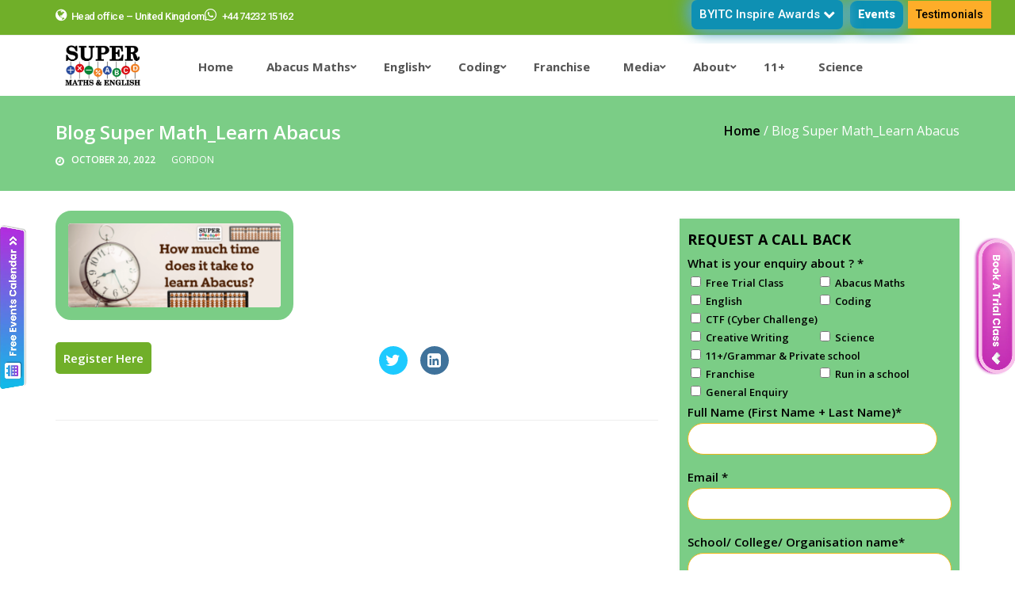

--- FILE ---
content_type: text/html; charset=UTF-8
request_url: https://supermaths.co.uk/how-much-time-does-it-take-to-learn-abacus/blog-super-math_learn-abacus/
body_size: 49678
content:
<!DOCTYPE html>
<html lang="en-US">
<head>
	<meta charset="UTF-8" />
	<meta name="viewport" content="width=device-width, initial-scale=1" />
	<link rel="profile" href="https://gmpg.org/xfn/11" />
	<link rel="pingback" href="https://supermaths.co.uk/xmlrpc.php" />
	<meta name='robots' content='index, follow, max-image-preview:large, max-snippet:-1, max-video-preview:-1' />

	<!-- This site is optimized with the Yoast SEO plugin v23.2 - https://yoast.com/wordpress/plugins/seo/ -->
	<title>Blog Super Math_Learn Abacus - Supermaths</title>
	<link rel="canonical" href="https://supermaths.co.uk/how-much-time-does-it-take-to-learn-abacus/blog-super-math_learn-abacus/" />
	<meta property="og:locale" content="en_US" />
	<meta property="og:type" content="article" />
	<meta property="og:title" content="Blog Super Math_Learn Abacus - Supermaths" />
	<meta property="og:url" content="https://supermaths.co.uk/how-much-time-does-it-take-to-learn-abacus/blog-super-math_learn-abacus/" />
	<meta property="og:site_name" content="Supermaths" />
	<meta property="og:image" content="https://supermaths.co.uk/how-much-time-does-it-take-to-learn-abacus/blog-super-math_learn-abacus" />
	<meta property="og:image:width" content="761" />
	<meta property="og:image:height" content="301" />
	<meta property="og:image:type" content="image/png" />
	<meta name="twitter:card" content="summary_large_image" />
	<meta name="twitter:site" content="@byitc_supermath" />
	<script type="application/ld+json" class="yoast-schema-graph">{"@context":"https://schema.org","@graph":[{"@type":"WebPage","@id":"https://supermaths.co.uk/how-much-time-does-it-take-to-learn-abacus/blog-super-math_learn-abacus/","url":"https://supermaths.co.uk/how-much-time-does-it-take-to-learn-abacus/blog-super-math_learn-abacus/","name":"Blog Super Math_Learn Abacus - Supermaths","isPartOf":{"@id":"https://supermaths.co.uk/#website"},"primaryImageOfPage":{"@id":"https://supermaths.co.uk/how-much-time-does-it-take-to-learn-abacus/blog-super-math_learn-abacus/#primaryimage"},"image":{"@id":"https://supermaths.co.uk/how-much-time-does-it-take-to-learn-abacus/blog-super-math_learn-abacus/#primaryimage"},"thumbnailUrl":"https://supermaths.co.uk/wp-content/uploads/2022/10/Blog-Super-Math_Learn-Abacus.png","datePublished":"2022-10-20T12:47:08+00:00","dateModified":"2022-10-20T12:47:08+00:00","breadcrumb":{"@id":"https://supermaths.co.uk/how-much-time-does-it-take-to-learn-abacus/blog-super-math_learn-abacus/#breadcrumb"},"inLanguage":"en-US","potentialAction":[{"@type":"ReadAction","target":["https://supermaths.co.uk/how-much-time-does-it-take-to-learn-abacus/blog-super-math_learn-abacus/"]}]},{"@type":"ImageObject","inLanguage":"en-US","@id":"https://supermaths.co.uk/how-much-time-does-it-take-to-learn-abacus/blog-super-math_learn-abacus/#primaryimage","url":"https://supermaths.co.uk/wp-content/uploads/2022/10/Blog-Super-Math_Learn-Abacus.png","contentUrl":"https://supermaths.co.uk/wp-content/uploads/2022/10/Blog-Super-Math_Learn-Abacus.png","width":761,"height":301},{"@type":"BreadcrumbList","@id":"https://supermaths.co.uk/how-much-time-does-it-take-to-learn-abacus/blog-super-math_learn-abacus/#breadcrumb","itemListElement":[{"@type":"ListItem","position":1,"name":"Home","item":"https://supermaths.co.uk/"},{"@type":"ListItem","position":2,"name":"How Much Time Does It Take to Learn Abacus?","item":"https://supermaths.co.uk/how-much-time-does-it-take-to-learn-abacus/"},{"@type":"ListItem","position":3,"name":"Blog Super Math_Learn Abacus"}]},{"@type":"WebSite","@id":"https://supermaths.co.uk/#website","url":"https://supermaths.co.uk/","name":"Supermaths","description":"Abacus Maths in Glasgow","potentialAction":[{"@type":"SearchAction","target":{"@type":"EntryPoint","urlTemplate":"https://supermaths.co.uk/?s={search_term_string}"},"query-input":"required name=search_term_string"}],"inLanguage":"en-US"}]}</script>
	<!-- / Yoast SEO plugin. -->


<link rel='dns-prefetch' href='//maps.googleapis.com' />
<link rel='dns-prefetch' href='//fonts.googleapis.com' />
<link rel="alternate" type="application/rss+xml" title="Supermaths &raquo; Feed" href="https://supermaths.co.uk/feed/" />
<link rel="alternate" type="application/rss+xml" title="Supermaths &raquo; Comments Feed" href="https://supermaths.co.uk/comments/feed/" />
<script type="ab64c8d2cf476bacc4e62cd4-text/javascript">
/* <![CDATA[ */
window._wpemojiSettings = {"baseUrl":"https:\/\/s.w.org\/images\/core\/emoji\/15.0.3\/72x72\/","ext":".png","svgUrl":"https:\/\/s.w.org\/images\/core\/emoji\/15.0.3\/svg\/","svgExt":".svg","source":{"concatemoji":"https:\/\/supermaths.co.uk\/wp-includes\/js\/wp-emoji-release.min.js?ver=6.6.4"}};
/*! This file is auto-generated */
!function(i,n){var o,s,e;function c(e){try{var t={supportTests:e,timestamp:(new Date).valueOf()};sessionStorage.setItem(o,JSON.stringify(t))}catch(e){}}function p(e,t,n){e.clearRect(0,0,e.canvas.width,e.canvas.height),e.fillText(t,0,0);var t=new Uint32Array(e.getImageData(0,0,e.canvas.width,e.canvas.height).data),r=(e.clearRect(0,0,e.canvas.width,e.canvas.height),e.fillText(n,0,0),new Uint32Array(e.getImageData(0,0,e.canvas.width,e.canvas.height).data));return t.every(function(e,t){return e===r[t]})}function u(e,t,n){switch(t){case"flag":return n(e,"\ud83c\udff3\ufe0f\u200d\u26a7\ufe0f","\ud83c\udff3\ufe0f\u200b\u26a7\ufe0f")?!1:!n(e,"\ud83c\uddfa\ud83c\uddf3","\ud83c\uddfa\u200b\ud83c\uddf3")&&!n(e,"\ud83c\udff4\udb40\udc67\udb40\udc62\udb40\udc65\udb40\udc6e\udb40\udc67\udb40\udc7f","\ud83c\udff4\u200b\udb40\udc67\u200b\udb40\udc62\u200b\udb40\udc65\u200b\udb40\udc6e\u200b\udb40\udc67\u200b\udb40\udc7f");case"emoji":return!n(e,"\ud83d\udc26\u200d\u2b1b","\ud83d\udc26\u200b\u2b1b")}return!1}function f(e,t,n){var r="undefined"!=typeof WorkerGlobalScope&&self instanceof WorkerGlobalScope?new OffscreenCanvas(300,150):i.createElement("canvas"),a=r.getContext("2d",{willReadFrequently:!0}),o=(a.textBaseline="top",a.font="600 32px Arial",{});return e.forEach(function(e){o[e]=t(a,e,n)}),o}function t(e){var t=i.createElement("script");t.src=e,t.defer=!0,i.head.appendChild(t)}"undefined"!=typeof Promise&&(o="wpEmojiSettingsSupports",s=["flag","emoji"],n.supports={everything:!0,everythingExceptFlag:!0},e=new Promise(function(e){i.addEventListener("DOMContentLoaded",e,{once:!0})}),new Promise(function(t){var n=function(){try{var e=JSON.parse(sessionStorage.getItem(o));if("object"==typeof e&&"number"==typeof e.timestamp&&(new Date).valueOf()<e.timestamp+604800&&"object"==typeof e.supportTests)return e.supportTests}catch(e){}return null}();if(!n){if("undefined"!=typeof Worker&&"undefined"!=typeof OffscreenCanvas&&"undefined"!=typeof URL&&URL.createObjectURL&&"undefined"!=typeof Blob)try{var e="postMessage("+f.toString()+"("+[JSON.stringify(s),u.toString(),p.toString()].join(",")+"));",r=new Blob([e],{type:"text/javascript"}),a=new Worker(URL.createObjectURL(r),{name:"wpTestEmojiSupports"});return void(a.onmessage=function(e){c(n=e.data),a.terminate(),t(n)})}catch(e){}c(n=f(s,u,p))}t(n)}).then(function(e){for(var t in e)n.supports[t]=e[t],n.supports.everything=n.supports.everything&&n.supports[t],"flag"!==t&&(n.supports.everythingExceptFlag=n.supports.everythingExceptFlag&&n.supports[t]);n.supports.everythingExceptFlag=n.supports.everythingExceptFlag&&!n.supports.flag,n.DOMReady=!1,n.readyCallback=function(){n.DOMReady=!0}}).then(function(){return e}).then(function(){var e;n.supports.everything||(n.readyCallback(),(e=n.source||{}).concatemoji?t(e.concatemoji):e.wpemoji&&e.twemoji&&(t(e.twemoji),t(e.wpemoji)))}))}((window,document),window._wpemojiSettings);
/* ]]> */
</script>
<style id='wp-emoji-styles-inline-css' type='text/css'>

	img.wp-smiley, img.emoji {
		display: inline !important;
		border: none !important;
		box-shadow: none !important;
		height: 1em !important;
		width: 1em !important;
		margin: 0 0.07em !important;
		vertical-align: -0.1em !important;
		background: none !important;
		padding: 0 !important;
	}
</style>
<link rel='stylesheet' id='wp-block-library-css' href='https://supermaths.co.uk/wp-includes/css/dist/block-library/style.min.css?ver=6.6.4' type='text/css' media='all' />
<style id='wp-block-library-theme-inline-css' type='text/css'>
.wp-block-audio :where(figcaption){color:#555;font-size:13px;text-align:center}.is-dark-theme .wp-block-audio :where(figcaption){color:#ffffffa6}.wp-block-audio{margin:0 0 1em}.wp-block-code{border:1px solid #ccc;border-radius:4px;font-family:Menlo,Consolas,monaco,monospace;padding:.8em 1em}.wp-block-embed :where(figcaption){color:#555;font-size:13px;text-align:center}.is-dark-theme .wp-block-embed :where(figcaption){color:#ffffffa6}.wp-block-embed{margin:0 0 1em}.blocks-gallery-caption{color:#555;font-size:13px;text-align:center}.is-dark-theme .blocks-gallery-caption{color:#ffffffa6}:root :where(.wp-block-image figcaption){color:#555;font-size:13px;text-align:center}.is-dark-theme :root :where(.wp-block-image figcaption){color:#ffffffa6}.wp-block-image{margin:0 0 1em}.wp-block-pullquote{border-bottom:4px solid;border-top:4px solid;color:currentColor;margin-bottom:1.75em}.wp-block-pullquote cite,.wp-block-pullquote footer,.wp-block-pullquote__citation{color:currentColor;font-size:.8125em;font-style:normal;text-transform:uppercase}.wp-block-quote{border-left:.25em solid;margin:0 0 1.75em;padding-left:1em}.wp-block-quote cite,.wp-block-quote footer{color:currentColor;font-size:.8125em;font-style:normal;position:relative}.wp-block-quote.has-text-align-right{border-left:none;border-right:.25em solid;padding-left:0;padding-right:1em}.wp-block-quote.has-text-align-center{border:none;padding-left:0}.wp-block-quote.is-large,.wp-block-quote.is-style-large,.wp-block-quote.is-style-plain{border:none}.wp-block-search .wp-block-search__label{font-weight:700}.wp-block-search__button{border:1px solid #ccc;padding:.375em .625em}:where(.wp-block-group.has-background){padding:1.25em 2.375em}.wp-block-separator.has-css-opacity{opacity:.4}.wp-block-separator{border:none;border-bottom:2px solid;margin-left:auto;margin-right:auto}.wp-block-separator.has-alpha-channel-opacity{opacity:1}.wp-block-separator:not(.is-style-wide):not(.is-style-dots){width:100px}.wp-block-separator.has-background:not(.is-style-dots){border-bottom:none;height:1px}.wp-block-separator.has-background:not(.is-style-wide):not(.is-style-dots){height:2px}.wp-block-table{margin:0 0 1em}.wp-block-table td,.wp-block-table th{word-break:normal}.wp-block-table :where(figcaption){color:#555;font-size:13px;text-align:center}.is-dark-theme .wp-block-table :where(figcaption){color:#ffffffa6}.wp-block-video :where(figcaption){color:#555;font-size:13px;text-align:center}.is-dark-theme .wp-block-video :where(figcaption){color:#ffffffa6}.wp-block-video{margin:0 0 1em}:root :where(.wp-block-template-part.has-background){margin-bottom:0;margin-top:0;padding:1.25em 2.375em}
</style>
<style id='classic-theme-styles-inline-css' type='text/css'>
/*! This file is auto-generated */
.wp-block-button__link{color:#fff;background-color:#32373c;border-radius:9999px;box-shadow:none;text-decoration:none;padding:calc(.667em + 2px) calc(1.333em + 2px);font-size:1.125em}.wp-block-file__button{background:#32373c;color:#fff;text-decoration:none}
</style>
<style id='global-styles-inline-css' type='text/css'>
:root{--wp--preset--aspect-ratio--square: 1;--wp--preset--aspect-ratio--4-3: 4/3;--wp--preset--aspect-ratio--3-4: 3/4;--wp--preset--aspect-ratio--3-2: 3/2;--wp--preset--aspect-ratio--2-3: 2/3;--wp--preset--aspect-ratio--16-9: 16/9;--wp--preset--aspect-ratio--9-16: 9/16;--wp--preset--color--black: #000000;--wp--preset--color--cyan-bluish-gray: #abb8c3;--wp--preset--color--white: #ffffff;--wp--preset--color--pale-pink: #f78da7;--wp--preset--color--vivid-red: #cf2e2e;--wp--preset--color--luminous-vivid-orange: #ff6900;--wp--preset--color--luminous-vivid-amber: #fcb900;--wp--preset--color--light-green-cyan: #7bdcb5;--wp--preset--color--vivid-green-cyan: #00d084;--wp--preset--color--pale-cyan-blue: #8ed1fc;--wp--preset--color--vivid-cyan-blue: #0693e3;--wp--preset--color--vivid-purple: #9b51e0;--wp--preset--gradient--vivid-cyan-blue-to-vivid-purple: linear-gradient(135deg,rgba(6,147,227,1) 0%,rgb(155,81,224) 100%);--wp--preset--gradient--light-green-cyan-to-vivid-green-cyan: linear-gradient(135deg,rgb(122,220,180) 0%,rgb(0,208,130) 100%);--wp--preset--gradient--luminous-vivid-amber-to-luminous-vivid-orange: linear-gradient(135deg,rgba(252,185,0,1) 0%,rgba(255,105,0,1) 100%);--wp--preset--gradient--luminous-vivid-orange-to-vivid-red: linear-gradient(135deg,rgba(255,105,0,1) 0%,rgb(207,46,46) 100%);--wp--preset--gradient--very-light-gray-to-cyan-bluish-gray: linear-gradient(135deg,rgb(238,238,238) 0%,rgb(169,184,195) 100%);--wp--preset--gradient--cool-to-warm-spectrum: linear-gradient(135deg,rgb(74,234,220) 0%,rgb(151,120,209) 20%,rgb(207,42,186) 40%,rgb(238,44,130) 60%,rgb(251,105,98) 80%,rgb(254,248,76) 100%);--wp--preset--gradient--blush-light-purple: linear-gradient(135deg,rgb(255,206,236) 0%,rgb(152,150,240) 100%);--wp--preset--gradient--blush-bordeaux: linear-gradient(135deg,rgb(254,205,165) 0%,rgb(254,45,45) 50%,rgb(107,0,62) 100%);--wp--preset--gradient--luminous-dusk: linear-gradient(135deg,rgb(255,203,112) 0%,rgb(199,81,192) 50%,rgb(65,88,208) 100%);--wp--preset--gradient--pale-ocean: linear-gradient(135deg,rgb(255,245,203) 0%,rgb(182,227,212) 50%,rgb(51,167,181) 100%);--wp--preset--gradient--electric-grass: linear-gradient(135deg,rgb(202,248,128) 0%,rgb(113,206,126) 100%);--wp--preset--gradient--midnight: linear-gradient(135deg,rgb(2,3,129) 0%,rgb(40,116,252) 100%);--wp--preset--font-size--small: 13px;--wp--preset--font-size--medium: 20px;--wp--preset--font-size--large: 36px;--wp--preset--font-size--x-large: 42px;--wp--preset--spacing--20: 0.44rem;--wp--preset--spacing--30: 0.67rem;--wp--preset--spacing--40: 1rem;--wp--preset--spacing--50: 1.5rem;--wp--preset--spacing--60: 2.25rem;--wp--preset--spacing--70: 3.38rem;--wp--preset--spacing--80: 5.06rem;--wp--preset--shadow--natural: 6px 6px 9px rgba(0, 0, 0, 0.2);--wp--preset--shadow--deep: 12px 12px 50px rgba(0, 0, 0, 0.4);--wp--preset--shadow--sharp: 6px 6px 0px rgba(0, 0, 0, 0.2);--wp--preset--shadow--outlined: 6px 6px 0px -3px rgba(255, 255, 255, 1), 6px 6px rgba(0, 0, 0, 1);--wp--preset--shadow--crisp: 6px 6px 0px rgba(0, 0, 0, 1);}:where(.is-layout-flex){gap: 0.5em;}:where(.is-layout-grid){gap: 0.5em;}body .is-layout-flex{display: flex;}.is-layout-flex{flex-wrap: wrap;align-items: center;}.is-layout-flex > :is(*, div){margin: 0;}body .is-layout-grid{display: grid;}.is-layout-grid > :is(*, div){margin: 0;}:where(.wp-block-columns.is-layout-flex){gap: 2em;}:where(.wp-block-columns.is-layout-grid){gap: 2em;}:where(.wp-block-post-template.is-layout-flex){gap: 1.25em;}:where(.wp-block-post-template.is-layout-grid){gap: 1.25em;}.has-black-color{color: var(--wp--preset--color--black) !important;}.has-cyan-bluish-gray-color{color: var(--wp--preset--color--cyan-bluish-gray) !important;}.has-white-color{color: var(--wp--preset--color--white) !important;}.has-pale-pink-color{color: var(--wp--preset--color--pale-pink) !important;}.has-vivid-red-color{color: var(--wp--preset--color--vivid-red) !important;}.has-luminous-vivid-orange-color{color: var(--wp--preset--color--luminous-vivid-orange) !important;}.has-luminous-vivid-amber-color{color: var(--wp--preset--color--luminous-vivid-amber) !important;}.has-light-green-cyan-color{color: var(--wp--preset--color--light-green-cyan) !important;}.has-vivid-green-cyan-color{color: var(--wp--preset--color--vivid-green-cyan) !important;}.has-pale-cyan-blue-color{color: var(--wp--preset--color--pale-cyan-blue) !important;}.has-vivid-cyan-blue-color{color: var(--wp--preset--color--vivid-cyan-blue) !important;}.has-vivid-purple-color{color: var(--wp--preset--color--vivid-purple) !important;}.has-black-background-color{background-color: var(--wp--preset--color--black) !important;}.has-cyan-bluish-gray-background-color{background-color: var(--wp--preset--color--cyan-bluish-gray) !important;}.has-white-background-color{background-color: var(--wp--preset--color--white) !important;}.has-pale-pink-background-color{background-color: var(--wp--preset--color--pale-pink) !important;}.has-vivid-red-background-color{background-color: var(--wp--preset--color--vivid-red) !important;}.has-luminous-vivid-orange-background-color{background-color: var(--wp--preset--color--luminous-vivid-orange) !important;}.has-luminous-vivid-amber-background-color{background-color: var(--wp--preset--color--luminous-vivid-amber) !important;}.has-light-green-cyan-background-color{background-color: var(--wp--preset--color--light-green-cyan) !important;}.has-vivid-green-cyan-background-color{background-color: var(--wp--preset--color--vivid-green-cyan) !important;}.has-pale-cyan-blue-background-color{background-color: var(--wp--preset--color--pale-cyan-blue) !important;}.has-vivid-cyan-blue-background-color{background-color: var(--wp--preset--color--vivid-cyan-blue) !important;}.has-vivid-purple-background-color{background-color: var(--wp--preset--color--vivid-purple) !important;}.has-black-border-color{border-color: var(--wp--preset--color--black) !important;}.has-cyan-bluish-gray-border-color{border-color: var(--wp--preset--color--cyan-bluish-gray) !important;}.has-white-border-color{border-color: var(--wp--preset--color--white) !important;}.has-pale-pink-border-color{border-color: var(--wp--preset--color--pale-pink) !important;}.has-vivid-red-border-color{border-color: var(--wp--preset--color--vivid-red) !important;}.has-luminous-vivid-orange-border-color{border-color: var(--wp--preset--color--luminous-vivid-orange) !important;}.has-luminous-vivid-amber-border-color{border-color: var(--wp--preset--color--luminous-vivid-amber) !important;}.has-light-green-cyan-border-color{border-color: var(--wp--preset--color--light-green-cyan) !important;}.has-vivid-green-cyan-border-color{border-color: var(--wp--preset--color--vivid-green-cyan) !important;}.has-pale-cyan-blue-border-color{border-color: var(--wp--preset--color--pale-cyan-blue) !important;}.has-vivid-cyan-blue-border-color{border-color: var(--wp--preset--color--vivid-cyan-blue) !important;}.has-vivid-purple-border-color{border-color: var(--wp--preset--color--vivid-purple) !important;}.has-vivid-cyan-blue-to-vivid-purple-gradient-background{background: var(--wp--preset--gradient--vivid-cyan-blue-to-vivid-purple) !important;}.has-light-green-cyan-to-vivid-green-cyan-gradient-background{background: var(--wp--preset--gradient--light-green-cyan-to-vivid-green-cyan) !important;}.has-luminous-vivid-amber-to-luminous-vivid-orange-gradient-background{background: var(--wp--preset--gradient--luminous-vivid-amber-to-luminous-vivid-orange) !important;}.has-luminous-vivid-orange-to-vivid-red-gradient-background{background: var(--wp--preset--gradient--luminous-vivid-orange-to-vivid-red) !important;}.has-very-light-gray-to-cyan-bluish-gray-gradient-background{background: var(--wp--preset--gradient--very-light-gray-to-cyan-bluish-gray) !important;}.has-cool-to-warm-spectrum-gradient-background{background: var(--wp--preset--gradient--cool-to-warm-spectrum) !important;}.has-blush-light-purple-gradient-background{background: var(--wp--preset--gradient--blush-light-purple) !important;}.has-blush-bordeaux-gradient-background{background: var(--wp--preset--gradient--blush-bordeaux) !important;}.has-luminous-dusk-gradient-background{background: var(--wp--preset--gradient--luminous-dusk) !important;}.has-pale-ocean-gradient-background{background: var(--wp--preset--gradient--pale-ocean) !important;}.has-electric-grass-gradient-background{background: var(--wp--preset--gradient--electric-grass) !important;}.has-midnight-gradient-background{background: var(--wp--preset--gradient--midnight) !important;}.has-small-font-size{font-size: var(--wp--preset--font-size--small) !important;}.has-medium-font-size{font-size: var(--wp--preset--font-size--medium) !important;}.has-large-font-size{font-size: var(--wp--preset--font-size--large) !important;}.has-x-large-font-size{font-size: var(--wp--preset--font-size--x-large) !important;}
:where(.wp-block-post-template.is-layout-flex){gap: 1.25em;}:where(.wp-block-post-template.is-layout-grid){gap: 1.25em;}
:where(.wp-block-columns.is-layout-flex){gap: 2em;}:where(.wp-block-columns.is-layout-grid){gap: 2em;}
:root :where(.wp-block-pullquote){font-size: 1.5em;line-height: 1.6;}
</style>
<link rel='stylesheet' id='fontawesome-five-css-css' href='https://supermaths.co.uk/wp-content/plugins/accesspress-social-counter/css/fontawesome-all.css?ver=1.9.2' type='text/css' media='all' />
<link rel='stylesheet' id='apsc-frontend-css-css' href='https://supermaths.co.uk/wp-content/plugins/accesspress-social-counter/css/frontend.css?ver=1.9.2' type='text/css' media='all' />
<link rel='stylesheet' id='aps-animate-css-css' href='https://supermaths.co.uk/wp-content/plugins/accesspress-social-icons/css/animate.css?ver=1.8.5' type='text/css' media='all' />
<link rel='stylesheet' id='aps-frontend-css-css' href='https://supermaths.co.uk/wp-content/plugins/accesspress-social-icons/css/frontend.css?ver=1.8.5' type='text/css' media='all' />
<link rel='stylesheet' id='apss-font-awesome-four-css' href='https://supermaths.co.uk/wp-content/plugins/accesspress-social-share/css/font-awesome.min.css?ver=4.5.6' type='text/css' media='all' />
<link rel='stylesheet' id='apss-frontend-css-css' href='https://supermaths.co.uk/wp-content/plugins/accesspress-social-share/css/frontend.css?ver=4.5.6' type='text/css' media='all' />
<link rel='stylesheet' id='apss-font-opensans-css' href='//fonts.googleapis.com/css?family=Open+Sans&#038;ver=6.6.4' type='text/css' media='all' />
<link rel='stylesheet' id='contact-form-7-css' href='https://supermaths.co.uk/wp-content/plugins/contact-form-7/includes/css/styles.css?ver=5.7.6' type='text/css' media='all' />
<link rel='stylesheet' id='cookie-law-info-css' href='https://supermaths.co.uk/wp-content/plugins/cookie-law-info/legacy/public/css/cookie-law-info-public.css?ver=3.2.6' type='text/css' media='all' />
<link rel='stylesheet' id='cookie-law-info-gdpr-css' href='https://supermaths.co.uk/wp-content/plugins/cookie-law-info/legacy/public/css/cookie-law-info-gdpr.css?ver=3.2.6' type='text/css' media='all' />
<link rel='stylesheet' id='nbcpf-intlTelInput-style-css' href='https://supermaths.co.uk/wp-content/plugins/country-phone-field-contact-form-7/assets/css/intlTelInput.min.css?ver=6.6.4' type='text/css' media='all' />
<link rel='stylesheet' id='nbcpf-countryFlag-style-css' href='https://supermaths.co.uk/wp-content/plugins/country-phone-field-contact-form-7/assets/css/countrySelect.min.css?ver=6.6.4' type='text/css' media='all' />
<link rel='stylesheet' id='wpcf7-redirect-script-frontend-css' href='https://supermaths.co.uk/wp-content/plugins/wpcf7-redirect/build/css/wpcf7-redirect-frontend.min.css?ver=6.6.4' type='text/css' media='all' />
<link rel='stylesheet' id='cff-css' href='https://supermaths.co.uk/wp-content/plugins/custom-facebook-feed/assets/css/cff-style.min.css?ver=4.2.5' type='text/css' media='all' />
<link rel='stylesheet' id='sb-font-awesome-css' href='https://supermaths.co.uk/wp-content/plugins/custom-facebook-feed/assets/css/font-awesome.min.css?ver=4.7.0' type='text/css' media='all' />
<link rel='stylesheet' id='cf7mls-css' href='https://supermaths.co.uk/wp-content/plugins/cf7-multi-step/assets/frontend/css/cf7mls.css?ver=2.7.4.1' type='text/css' media='all' />
<link rel='stylesheet' id='cf7mls_animate-css' href='https://supermaths.co.uk/wp-content/plugins/cf7-multi-step/assets/frontend/animate/animate.min.css?ver=2.7.4.1' type='text/css' media='all' />
<link rel='stylesheet' id='hfe-style-css' href='https://supermaths.co.uk/wp-content/plugins/header-footer-elementor/assets/css/header-footer-elementor.css?ver=1.6.13' type='text/css' media='all' />
<link rel='stylesheet' id='elementor-icons-css' href='https://supermaths.co.uk/wp-content/plugins/elementor/assets/lib/eicons/css/elementor-icons.min.css?ver=5.15.0' type='text/css' media='all' />
<link rel='stylesheet' id='elementor-frontend-legacy-css' href='https://supermaths.co.uk/wp-content/plugins/elementor/assets/css/frontend-legacy.min.css?ver=3.6.5' type='text/css' media='all' />
<link rel='stylesheet' id='elementor-frontend-css' href='https://supermaths.co.uk/wp-content/plugins/elementor/assets/css/frontend.min.css?ver=3.6.5' type='text/css' media='all' />
<link rel='stylesheet' id='elementor-post-4749-css' href='https://supermaths.co.uk/wp-content/uploads/elementor/css/post-4749.css?ver=1723704212' type='text/css' media='all' />
<link rel='stylesheet' id='font_awesome_5-css' href='https://supermaths.co.uk/wp-content/plugins/ultimate-addons-for-elementor/classes/../../elementor/assets/lib/font-awesome/css/fontawesome.min.css?ver=6.6.4' type='text/css' media='all' />
<link rel='stylesheet' id='font_awesome_solid-css' href='https://supermaths.co.uk/wp-content/plugins/ultimate-addons-for-elementor/classes/../../elementor/assets/lib/font-awesome/css/solid.min.css?ver=6.6.4' type='text/css' media='all' />
<link rel='stylesheet' id='font_awesome_regular-css' href='https://supermaths.co.uk/wp-content/plugins/ultimate-addons-for-elementor/classes/../../elementor/assets/lib/font-awesome/css/regular.min.css?ver=6.6.4' type='text/css' media='all' />
<link rel='stylesheet' id='font_awesome_brand-css' href='https://supermaths.co.uk/wp-content/plugins/ultimate-addons-for-elementor/classes/../../elementor/assets/lib/font-awesome/css/brands.min.css?ver=6.6.4' type='text/css' media='all' />
<link rel='stylesheet' id='custom-style-css' href='https://supermaths.co.uk/wp-content/plugins/ultimate-addons-for-elementor/classes/../css/style.css?ver=6.6.4' type='text/css' media='all' />
<link rel='stylesheet' id='cffstyles-css' href='https://supermaths.co.uk/wp-content/plugins/custom-facebook-feed/assets/css/cff-style.min.css?ver=4.2.5' type='text/css' media='all' />
<link rel='stylesheet' id='elementor-pro-css' href='https://supermaths.co.uk/wp-content/plugins/elementor-pro/assets/css/frontend.min.css?ver=3.4.1' type='text/css' media='all' />
<link rel='stylesheet' id='post-grid-elementor-addon-main-css' href='https://supermaths.co.uk/wp-content/plugins/post-grid-elementor-addon/assets/css/main.css?ver=6.6.4' type='text/css' media='all' />
<link rel='stylesheet' id='elementor-global-css' href='https://supermaths.co.uk/wp-content/uploads/elementor/css/global.css?ver=1723704212' type='text/css' media='all' />
<link rel='stylesheet' id='elementor-post-3678-css' href='https://supermaths.co.uk/wp-content/uploads/elementor/css/post-3678.css?ver=1767949786' type='text/css' media='all' />
<link rel='stylesheet' id='timeline-css-css' href='https://supermaths.co.uk/wp-content/plugins/ultimate-addons-for-elementor/classes/../css/timeline.css?ver=6.6.4' type='text/css' media='all' />
<link rel='stylesheet' id='filter-gallery-css-css' href='https://supermaths.co.uk/wp-content/plugins/ultimate-addons-for-elementor/classes/../css/filterablegallery.css?ver=6.6.4' type='text/css' media='all' />
<link rel='stylesheet' id='fancybox-css-css' href='https://supermaths.co.uk/wp-content/plugins/ultimate-addons-for-elementor/classes/../css/jquery.fancybox.min.css?ver=6.6.4' type='text/css' media='all' />
<link rel='stylesheet' id='whatsapp-css-css' href='https://supermaths.co.uk/wp-content/plugins/ultimate-addons-for-elementor/classes/../css/whatsappchat.css?ver=6.6.4' type='text/css' media='all' />
<link rel='stylesheet' id='hfe-widgets-style-css' href='https://supermaths.co.uk/wp-content/plugins/header-footer-elementor/inc/widgets-css/frontend.css?ver=1.6.13' type='text/css' media='all' />
<link rel='stylesheet' id='elementor-post-3689-css' href='https://supermaths.co.uk/wp-content/uploads/elementor/css/post-3689.css?ver=1762598124' type='text/css' media='all' />
<link rel='stylesheet' id='pmfcf-sweetalert2-style-css' href='https://supermaths.co.uk/wp-content/plugins/popup-message-contact-form-7/css/sweetalert2.min.css?ver=6.6.4' type='text/css' media='all' />
<link rel='stylesheet' id='pmfcf-style-css' href='https://supermaths.co.uk/wp-content/plugins/popup-message-contact-form-7/css/style.css?ver=6.6.4' type='text/css' media='all' />
<link rel='stylesheet' id='accesspress-root-step3-css-css' href='https://supermaths.co.uk/wp-content/themes/accesspress-root/css/off-canvas-menu.css?ver=6.6.4' type='text/css' media='all' />
<link rel='stylesheet' id='accesspress-root-font-awesome-css-css' href='https://supermaths.co.uk/wp-content/themes/accesspress-root/css/fontawesome/css/font-awesome.min.css?ver=6.6.4' type='text/css' media='all' />
<link rel='stylesheet' id='accesspress-root-bx-slider-css-css' href='https://supermaths.co.uk/wp-content/themes/accesspress-root/css/jquery.bxslider.css?ver=6.6.4' type='text/css' media='all' />
<link rel='stylesheet' id='accesspress-root-nivo-lightbox-css-css' href='https://supermaths.co.uk/wp-content/themes/accesspress-root/css/nivo-lightbox.css?ver=6.6.4' type='text/css' media='all' />
<link rel='stylesheet' id='accesspress-root-woocommerce-style-css' href='https://supermaths.co.uk/wp-content/themes/accesspress-root/woocommerce/woocommerce-style.css?ver=6.6.4' type='text/css' media='all' />
<link rel='stylesheet' id='chld_thm_cfg_parent-css' href='https://supermaths.co.uk/wp-content/themes/accesspress-root/style.css?ver=6.6.4' type='text/css' media='all' />
<link rel='stylesheet' id='accesspress-root-google-fonts-css-css' href='//fonts.googleapis.com/css?family=Oswald%3A400%2C300%2C700%7COpen+Sans%3A400%2C300%2C300italic%2C400italic%2C600%2C600italic%2C700%2C700italic%2C800%2C800italic&#038;ver=6.6.4' type='text/css' media='all' />
<link rel='stylesheet' id='accesspress-root-style-css' href='https://supermaths.co.uk/wp-content/themes/accesspress-root-child/style.css?ver=6.6.4' type='text/css' media='all' />
<style id='accesspress-root-style-inline-css' type='text/css'>

                #site-navigation > ul > li > a:hover,
                #site-navigation > ul > li.current-menu-item > a,
                #site-navigation > ul > li.current-menu-ancestor > a,
                .search-icon a,
                #site-navigation ul li ul.sub-menu > li:hover > a,
                #site-navigation ul li ul.sub-menu > li.current-menu-item > a,
                #site-navigation ul li ul.sub-menu > li.current-menu-ancestor > a,
                .color-bold, .message-title span,
                .cta-banner-btn a,
                .feature-block .feature-icon,
                .feature-title a:hover,
                .feature-content a,
                #blog .blog-title a:hover,
                .blog-comments a:hover,
                .feature-read-more, .info-read-more,
                .feature-read-more:hover, .info-read-more:hover,
                .widget a:hover, .widget a:hover:before,
                .copyright a:hover, .social-icon a:hover,
                .logged-in-as a,
                .widget_search button, .oops,
                .error404 .not_found,
                .cat-links a:hover, .tags-links a:hover,
                .contact-info-wrap a, .search-icon a:hover,
                .woocommerce #respond input#submit.alt, .woocommerce button.button.alt,
                .woocommerce input.button.alt, .woocommerce #respond input#submit,
                .woocommerce a.button, .woocommerce button.button, .woocommerce input.button,
                .woocommerce ul.products li.product .price,
                .woocommerce div.product p.price, .woocommerce div.product span.price,
                .woocommerce .woocommerce-message:before,
                .woocommerce a.button.alt,
                a{
                    color: #1eb0bc; 
                }
                .main-navigation ul ul,
                .caption-read-more:hover,
                #main-slider .bx-pager-item a:hover,
                #main-slider .bx-pager-item a.active,
                #message-slider .bx-controls .bx-pager-item a:hover,
                #message-slider .bx-controls .bx-pager-item a.active,
                .project-block-wrap .bx-controls .bx-pager-item a:hover,
                .project-block-wrap .bx-controls .bx-pager-item a.active,
                .cta-banner-btn a:hover,
                .service-overlay a,
                .blog-overlay a,
                .blog-date, .project-content-wrap,
                .page_header_wrap, .edit-link a,
                #respond input#submit,
                .error404 .error-num .num,
                button, input[type="button"], input[type="reset"], input[type="submit"],
                .nav-previous a, .nav-next a,
                .woocommerce span.onsale,
                .woocommerce #respond input#submit.alt:hover, .woocommerce button.button.alt:hover,
                .woocommerce input.button.alt:hover, .woocommerce #respond input#submit:hover,
                .woocommerce a.button:hover, .woocommerce button.button:hover,
                .woocommerce input.button:hover,
                .woocommerce a.button.alt:hover{
                    background: #1eb0bc 
                }
                .search-box{
                    background: rgba(30,176,188,0.7);
                }
                .service-overlay a:hover,
                .blog-overlay a:hover,
                .edit-link a:hover,
                #respond input#submit:hover{
                    background: #188d96 
                }
                .caption-read-more:hover,
                .cta-banner-btn a,
                .feature-block .feature-icon,
                .feature-read-more, .info-read-more,
                .feature-read-more:hover, .info-read-more:hover,
                .testimonail-content-wrap,
                .secondary-left .widget, .secondary-right .widget,
                button, input[type="button"], input[type="reset"], input[type="submit"],
                .woocommerce div.product div.images img, .woocommerce ul.products li.product a img,
                .woocommerce #respond input#submit.alt, .woocommerce button.button.alt,
                .woocommerce input.button.alt, .woocommerce #respond input#submit,
                .woocommerce a.button, .woocommerce button.button, .woocommerce input.button,
                .woocommerce .woocommerce-message,
                .woocommerce a.button.alt{
                    border-color: #1eb0bc 
                }
                .main-navigation ul ul:before{
                    border-bottom-color: #1eb0bc 
                }
                .blog-date:hover:after{
                    box-shadow: 0 0 0 1px #1eb0bc; 
                }
                @media (max-width: 767px){
                    #top .nav-btn, .js-ready #nav{
                        background: #1eb0bc !important;
                    }
                }
                .js-ready #nav .close-btn{
                    background: #188d96 !important;
                }
</style>
<link rel='stylesheet' id='accesspress-root-responsive-css' href='https://supermaths.co.uk/wp-content/themes/accesspress-root/css/responsive.css?ver=6.6.4' type='text/css' media='all' />
<link rel='stylesheet' id='simple-social-icons-font-css' href='https://supermaths.co.uk/wp-content/plugins/simple-social-icons/css/style.css?ver=3.0.2' type='text/css' media='all' />
<link rel='stylesheet' id='dtpicker-css' href='https://supermaths.co.uk/wp-content/plugins/date-time-picker-field/assets/js/vendor/datetimepicker/jquery.datetimepicker.min.css?ver=6.6.4' type='text/css' media='all' />
<link rel='stylesheet' id='popup-maker-site-css' href='//supermaths.co.uk/wp-content/uploads/pum/pum-site-styles.css?generated=1749025906&#038;ver=1.19.0' type='text/css' media='all' />
<link rel='stylesheet' id='chld_thm_cfg_separate-css' href='https://supermaths.co.uk/wp-content/themes/accesspress-root-child/ctc-style.css?ver=6.6.4' type='text/css' media='all' />
<link rel='stylesheet' id='accesspress-root-cookies-style-css' href='https://supermaths.co.uk/wp-content/themes/accesspress-root-child/css/cookiealert.css?ver=6.6.4' type='text/css' media='all' />
<link rel='stylesheet' id='ubermenu-css' href='https://supermaths.co.uk/wp-content/plugins/ubermenu/pro/assets/css/ubermenu.min.css?ver=3.6.0.1' type='text/css' media='all' />
<link rel='stylesheet' id='ubermenu-white-css' href='https://supermaths.co.uk/wp-content/plugins/ubermenu/pro/assets/css/skins/white.css?ver=6.6.4' type='text/css' media='all' />
<link rel='stylesheet' id='ubermenu-font-awesome-all-css' href='https://supermaths.co.uk/wp-content/plugins/ubermenu/assets/fontawesome/css/all.min.css?ver=6.6.4' type='text/css' media='all' />
<link rel='stylesheet' id='otw-shortcode-general_foundicons-css' href='https://supermaths.co.uk/wp-content/plugins/toggles-shortcode-and-widget/include/otw_components/otw_shortcode/css/general_foundicons.css?ver=6.6.4' type='text/css' media='all' />
<link rel='stylesheet' id='otw-shortcode-social_foundicons-css' href='https://supermaths.co.uk/wp-content/plugins/toggles-shortcode-and-widget/include/otw_components/otw_shortcode/css/social_foundicons.css?ver=6.6.4' type='text/css' media='all' />
<link rel='stylesheet' id='otw-shortcode-css' href='https://supermaths.co.uk/wp-content/plugins/toggles-shortcode-and-widget/include/otw_components/otw_shortcode/css/otw_shortcode.css?ver=6.6.4' type='text/css' media='all' />
<link rel='stylesheet' id='google-fonts-1-css' href='https://fonts.googleapis.com/css?family=Roboto%3A100%2C100italic%2C200%2C200italic%2C300%2C300italic%2C400%2C400italic%2C500%2C500italic%2C600%2C600italic%2C700%2C700italic%2C800%2C800italic%2C900%2C900italic%7CRoboto+Slab%3A100%2C100italic%2C200%2C200italic%2C300%2C300italic%2C400%2C400italic%2C500%2C500italic%2C600%2C600italic%2C700%2C700italic%2C800%2C800italic%2C900%2C900italic&#038;display=auto&#038;ver=6.6.4' type='text/css' media='all' />
<script type="ab64c8d2cf476bacc4e62cd4-text/javascript" src="https://supermaths.co.uk/wp-includes/js/jquery/jquery.min.js?ver=3.7.1" id="jquery-core-js"></script>
<script type="ab64c8d2cf476bacc4e62cd4-text/javascript" src="https://supermaths.co.uk/wp-includes/js/jquery/jquery-migrate.min.js?ver=3.4.1" id="jquery-migrate-js"></script>
<script type="ab64c8d2cf476bacc4e62cd4-text/javascript" src="https://supermaths.co.uk/wp-content/plugins/accesspress-social-icons/js/frontend.js?ver=1.8.5" id="aps-frontend-js-js"></script>
<script type="ab64c8d2cf476bacc4e62cd4-text/javascript" id="cookie-law-info-js-extra">
/* <![CDATA[ */
var Cli_Data = {"nn_cookie_ids":[],"cookielist":[],"non_necessary_cookies":[],"ccpaEnabled":"","ccpaRegionBased":"","ccpaBarEnabled":"","strictlyEnabled":["necessary","obligatoire"],"ccpaType":"gdpr","js_blocking":"1","custom_integration":"","triggerDomRefresh":"","secure_cookies":""};
var cli_cookiebar_settings = {"animate_speed_hide":"500","animate_speed_show":"500","background":"#FFF","border":"#b1a6a6c2","border_on":"","button_1_button_colour":"#61a229","button_1_button_hover":"#4e8221","button_1_link_colour":"#fff","button_1_as_button":"1","button_1_new_win":"","button_2_button_colour":"#333","button_2_button_hover":"#292929","button_2_link_colour":"#444","button_2_as_button":"","button_2_hidebar":"","button_3_button_colour":"#dedfe0","button_3_button_hover":"#b2b2b3","button_3_link_colour":"#333333","button_3_as_button":"1","button_3_new_win":"","button_4_button_colour":"#dedfe0","button_4_button_hover":"#b2b2b3","button_4_link_colour":"#333333","button_4_as_button":"1","button_7_button_colour":"#eeb81a","button_7_button_hover":"#be9315","button_7_link_colour":"#fff","button_7_as_button":"1","button_7_new_win":"","font_family":"inherit","header_fix":"","notify_animate_hide":"1","notify_animate_show":"","notify_div_id":"#cookie-law-info-bar","notify_position_horizontal":"right","notify_position_vertical":"bottom","scroll_close":"","scroll_close_reload":"","accept_close_reload":"","reject_close_reload":"","showagain_tab":"","showagain_background":"#fff","showagain_border":"#000","showagain_div_id":"#cookie-law-info-again","showagain_x_position":"100px","text":"#333333","show_once_yn":"","show_once":"10000","logging_on":"","as_popup":"","popup_overlay":"1","bar_heading_text":"","cookie_bar_as":"banner","popup_showagain_position":"bottom-right","widget_position":"left"};
var log_object = {"ajax_url":"https:\/\/supermaths.co.uk\/wp-admin\/admin-ajax.php"};
/* ]]> */
</script>
<script type="ab64c8d2cf476bacc4e62cd4-text/javascript" src="https://supermaths.co.uk/wp-content/plugins/cookie-law-info/legacy/public/js/cookie-law-info-public.js?ver=3.2.6" id="cookie-law-info-js"></script>
<script type="ab64c8d2cf476bacc4e62cd4-text/javascript" src="https://supermaths.co.uk/wp-includes/js/jquery/ui/core.min.js?ver=1.13.3" id="jquery-ui-core-js"></script>
<script type="ab64c8d2cf476bacc4e62cd4-text/javascript" src="https://supermaths.co.uk/wp-content/plugins/ultimate-addons-for-elementor/classes/../js/slick.js?ver=6.6.4" id="slick-js-js"></script>
<script type="ab64c8d2cf476bacc4e62cd4-text/javascript" src="https://supermaths.co.uk/wp-content/plugins/ultimate-addons-for-elementor/classes/../js/front/custom-tm.js?ver=6.6.4" id="custom-tm-js-js"></script>
<script type="ab64c8d2cf476bacc4e62cd4-text/javascript" src="https://supermaths.co.uk/wp-content/plugins/ultimate-addons-for-elementor/classes/../js/bpopup.js?ver=6.6.4" id="bpopup-js-js"></script>
<script type="ab64c8d2cf476bacc4e62cd4-text/javascript" src="https://supermaths.co.uk/wp-content/plugins/ultimate-addons-for-elementor/classes/../js/front/custom_bpopup.js?ver=6.6.4" id="custom-bpopup-js-js"></script>
<script type="ab64c8d2cf476bacc4e62cd4-text/javascript" src="https://supermaths.co.uk/wp-content/plugins/ultimate-addons-for-elementor/classes/../js/timeline.js?ver=6.6.4" id="timeline-js-js"></script>
<script type="ab64c8d2cf476bacc4e62cd4-text/javascript" src="https://supermaths.co.uk/wp-content/plugins/ultimate-addons-for-elementor/classes/../js/animtimeline.js?ver=6.6.4" id="animtimeline-js-js"></script>
<script type="ab64c8d2cf476bacc4e62cd4-text/javascript" src="https://supermaths.co.uk/wp-content/plugins/ultimate-addons-for-elementor/classes/../js/front/countdown.js?ver=6.6.4" id="custom-countdown-js-js"></script>
<script type="ab64c8d2cf476bacc4e62cd4-text/javascript" src="https://supermaths.co.uk/wp-includes/js/jquery/ui/accordion.min.js?ver=1.13.3" id="jquery-ui-accordion-js"></script>
<script type="ab64c8d2cf476bacc4e62cd4-text/javascript" src="https://supermaths.co.uk/wp-content/plugins/ultimate-addons-for-elementor/classes/../js/front/accordion.js?ver=6.6.4" id="accordion-js-js"></script>
<script type="ab64c8d2cf476bacc4e62cd4-text/javascript" src="https://supermaths.co.uk/wp-content/plugins/ultimate-addons-for-elementor/classes/../js/info-circle.js?ver=6.6.4" id="info-circle-js-js"></script>
<script type="ab64c8d2cf476bacc4e62cd4-text/javascript" src="https://supermaths.co.uk/wp-content/plugins/ultimate-addons-for-elementor/classes/../js/jquery.fancybox.min.js?ver=6.6.4" id="fancybox-js-js"></script>
<script type="ab64c8d2cf476bacc4e62cd4-text/javascript" src="https://supermaths.co.uk/wp-content/plugins/ultimate-addons-for-elementor/classes/../js/mixitup.min.js?ver=6.6.4" id="mixitup-min-js-js"></script>
<script type="ab64c8d2cf476bacc4e62cd4-text/javascript" src="https://supermaths.co.uk/wp-content/plugins/ultimate-addons-for-elementor/classes/../js/front/custommixitup.js?ver=6.6.4" id="custom-mixitup-js-js"></script>
<script type="ab64c8d2cf476bacc4e62cd4-text/javascript" src="https://supermaths.co.uk/wp-content/plugins/popup-message-contact-form-7/js/popupscript.js?ver=6.6.4" id="pmfcf-script-popupscript-js"></script>
<script type="ab64c8d2cf476bacc4e62cd4-text/javascript" src="https://supermaths.co.uk/wp-content/plugins/popup-message-contact-form-7/js/sweetalert2.all.min.js?ver=6.6.4" id="pmfcf-script-sweetalert2-js"></script>
<script type="ab64c8d2cf476bacc4e62cd4-text/javascript" src="https://supermaths.co.uk/wp-content/plugins/popup-message-contact-form-7/js/jscolor.js?ver=6.6.4" id="pmfcf-jscolor-js"></script>
<script type="ab64c8d2cf476bacc4e62cd4-text/javascript" src="https://supermaths.co.uk/wp-content/themes/accesspress-root/js/modernizr.min.js?ver=1.2.0" id="accesspress-root-modernizr-js"></script>
<script type="ab64c8d2cf476bacc4e62cd4-text/javascript" src="https://supermaths.co.uk/wp-content/plugins/toggles-shortcode-and-widget/include/otw_components/otw_shortcode/js/otw_shortcode_core.js?ver=6.6.4" id="otw-shortcode-core-js"></script>
<script type="ab64c8d2cf476bacc4e62cd4-text/javascript" src="https://supermaths.co.uk/wp-content/plugins/toggles-shortcode-and-widget/include/otw_components/otw_shortcode/js/otw_shortcode.js?ver=6.6.4" id="otw-shortcode-js"></script>
<link rel="https://api.w.org/" href="https://supermaths.co.uk/wp-json/" /><link rel="alternate" title="JSON" type="application/json" href="https://supermaths.co.uk/wp-json/wp/v2/media/12247" /><link rel="EditURI" type="application/rsd+xml" title="RSD" href="https://supermaths.co.uk/xmlrpc.php?rsd" />
<meta name="generator" content="WordPress 6.6.4" />
<link rel='shortlink' href='https://supermaths.co.uk/?p=12247' />
<link rel="alternate" title="oEmbed (JSON)" type="application/json+oembed" href="https://supermaths.co.uk/wp-json/oembed/1.0/embed?url=https%3A%2F%2Fsupermaths.co.uk%2Fhow-much-time-does-it-take-to-learn-abacus%2Fblog-super-math_learn-abacus%2F" />
<link rel="alternate" title="oEmbed (XML)" type="text/xml+oembed" href="https://supermaths.co.uk/wp-json/oembed/1.0/embed?url=https%3A%2F%2Fsupermaths.co.uk%2Fhow-much-time-does-it-take-to-learn-abacus%2Fblog-super-math_learn-abacus%2F&#038;format=xml" />
<!-- HFCM by 99 Robots - Snippet # 1: Google Ads -->
<!-- Global site tag (gtag.js) - Google Ads: AW-10850581997 -->
<script async src="https://www.googletagmanager.com/gtag/js?id=AW-10850581997" type="ab64c8d2cf476bacc4e62cd4-text/javascript"></script>
<script type="ab64c8d2cf476bacc4e62cd4-text/javascript">
  window.dataLayer = window.dataLayer || [];
  function gtag(){dataLayer.push(arguments);}
  gtag('js', new Date());

  gtag('config', 'AW-10850581997');
</script>

<!-- /end HFCM by 99 Robots -->
<!-- HFCM by 99 Robots - Snippet # 14: Meta Pixel -->
<!-- Facebook Pixel Code -->
<script type="text/plain" data-cli-class="cli-blocker-script"  data-cli-script-type="analytics" data-cli-block="true"  data-cli-element-position="head">
!function(f,b,e,v,n,t,s)
{if(f.fbq)return;n=f.fbq=function(){n.callMethod?
n.callMethod.apply(n,arguments):n.queue.push(arguments)};
if(!f._fbq)f._fbq=n;n.push=n;n.loaded=!0;n.version='2.0';
n.queue=[];t=b.createElement(e);t.async=!0;
t.src=v;s=b.getElementsByTagName(e)[0];
s.parentNode.insertBefore(t,s)}(window,document,'script',
'https://connect.facebook.net/en_US/fbevents.js');
 fbq('init', '242970304323002'); 
fbq('track', 'PageView');
</script>
<!-- End Facebook Pixel Code -->
<!-- /end HFCM by 99 Robots -->
<!-- Global site tag (gtag.js) - Google Analytics -->
<script async src="https://www.googletagmanager.com/gtag/js?id=UA-203666431-1" type="ab64c8d2cf476bacc4e62cd4-text/javascript"></script>
<script type="ab64c8d2cf476bacc4e62cd4-text/javascript">
  window.dataLayer = window.dataLayer || [];
  function gtag(){dataLayer.push(arguments);}
  gtag('js', new Date());

  gtag('config', 'UA-203666431-1');
</script>
<link rel='stylesheet' href='https://supermaths.co.uk/wp-content/themes/accesspress-root-child/css/newstyle.css' type='text/css' />
<link rel='stylesheet' href='https://supermaths.co.uk/wp-content/themes/accesspress-root-child/css/simple-lightbox.css' type='text/css' /><style id="ubermenu-custom-generated-css">
/** Font Awesome 4 Compatibility **/
.fa{font-style:normal;font-variant:normal;font-weight:normal;font-family:FontAwesome;}

/** UberMenu Custom Menu Item Styles (Menu Item Settings) **/
/* 4739 */   .ubermenu .ubermenu-item.ubermenu-item-4739 { background:#f4f4f4; }
/* 4762 */   .ubermenu .ubermenu-item.ubermenu-item-4762 { background:#f4f4f4; }
/* 4790 */   .ubermenu .ubermenu-item.ubermenu-item-4790 { background:#f4f4f4; }
/* 4846 */   .ubermenu .ubermenu-item.ubermenu-item-4846 { background:#f4f4f4; }


/** UberMenu Custom Tweaks (General Settings) **/
li#menu-item-1286 {
    margin-top: 0 !important;
}
.ubermenu .ubermenu-tab-layout-left>.ubermenu-tabs-group li a {
    margin-left: 0 !important;
    padding: 6px;
    line-height: 22px;
}

.ubermenu .ubermenu-submenu .ubermenu-submenu-type-stack li .ubermenu-custom-content-padded {
    padding: 0px 10px;
}
.ubermenu .ubermenu-colgroup .ubermenu-column, .ubermenu .ubermenu-custom-content-padded, .ubermenu .ubermenu-nonlink, .ubermenu .ubermenu-retractor, .ubermenu .ubermenu-submenu-padded, .ubermenu .ubermenu-submenu-type-stack>.ubermenu-item-normal>.ubermenu-target, .ubermenu .ubermenu-target, .ubermenu .ubermenu-widget, .ubermenu-responsive-toggle {
    padding: 25px 20px;
}
#site-navigation ul li ul.ubermenu-submenu.ubermenu-submenu-id-9937 li a {
    padding: 10px 10px 10px 0;
    color: #fff;
}
#site-navigation .ubermenu-submenu-id-9889 li ul.ubermenu-submenu li a {
    padding: 10px 10px 10px 0;
    color: #fff;
}
#site-navigation ul li ul.ubermenu-submenu.ubermenu-submenu-id-1419 li a {
    color: #fff;
    padding: 10px 10px 10px 0;
}
#site-navigation li ul.ubermenu-submenu.ubermenu-submenu-id-1555 li a {
    padding: 13px 0;
    color: #fff;
}
.ubermenu .ubermenu-target-with-image>.ubermenu-target-text {
    position: absolute;
    top: 84px;
    z-index: 999;
    padding: 0px 20px;
    line-height: 16px;
    text-align: center;
    font-size: 13px;
    left: 0px;
    width: 100%;
}
.img_text img.ubermenu-image.ubermenu-image-size-full {
    position: relative;
}
.img_text span.ubermenu-target-title.ubermenu-target-text:hover {
    text-decoration: underline;
}
.ubermenu.ubermenu-main.ubermenu-horizontal .ubermenu-submenu-drop.ubermenu-submenu-align-left_edge_bar, .ubermenu.ubermenu-main.ubermenu-horizontal .ubermenu-submenu-drop.ubermenu-submenu-align-full_width {
    left: 256px;
}
ul.ubermenu-submenu.ubermenu-submenu-type-auto.ubermenu-submenu-type-mega.ubermenu-submenu-drop.ubermenu-submenu-align-full_width {
    width: 990px;
    background-color: #D3D3D3;
}
#site-navigation li a {
    text-transform: none !important;
    margin-left: 5px;
}
span.ubermenu-target-title.ubermenu-target-text {
    display: block;
    width: 100%;
}
.ubermenu-skin-white {
       border-top: 0px;
}
#site-navigation ul li ul.ubermenu-submenu.ubermenu-submenu-id-9937 li a {
    padding: 10px 15px 10px 15px;
    color: #fff;
    margin-left: 0;
}
.ubermenu-item .ubermenu-item.ubermenu-item-type-post_type a.ubermenu-target.ubermenu-target-with-image {
    padding: 10px 15px;
    margin-left: 0 !important;
    color: #fff !important;
}
.ubermenu-item .ubermenu-item.ubermenu-item-type-custom a.ubermenu-target.ubermenu-target-with-image {
    padding: 10px 15px;
    margin-left: 0 !important;
    color: #fff !important;
}
.site #masthead {
    padding-bottom: 0;
}
#site-navigation ul li {
    margin-top: 0;
}
#site-navigation ul li ul.ubermenu-submenu.ubermenu-submenu-id-1419 li a {
    color: #fff;
    padding: 10px 15px 10px 15px;
}
#site-navigation.main-navigation ul ul .ubermenu-active a {
    padding-right: 21px;
}
#site-navigation li ul.ubermenu-submenu.ubermenu-submenu-id-1555 li a {
    color: #fff;
    padding: 10px 15px 10px 15px;
}
ul.ubermenu-tab-content-panel.ubermenu-column.ubermenu-column-3-4.ubermenu-submenu.ubermenu-submenu-type-tab-content-panel.ubermenu-autoclear {
    background-color: #D3D3D3;
}
@media(max-width:767px){
 .top-bar-nav-wrapper div ul#menu-top-bar-menu{
 display:none;
}
#site-branding .site-logo img {
    max-height: 50px;
}
#site-branding {
    max-width: 100%;
    margin: 0;
}
#site-branding .site-logo {
    margin-bottom: 5px;
}
#top {
    top: 13px;
    right: 10px;
    position: absolute;
}
.ubermenu .ubermenu-item .ubermenu-submenu-drop {
    position: relative;
}

}
.ubermenu-skin-white{
     border-bottom: 0px !important;
}


/* Status: Loaded from Transient */

</style><style type="text/css">div[id^="wpcf7-f16190"] button.cf7mls_next {   }div[id^="wpcf7-f16190"] button.cf7mls_back {   }div[id^="wpcf7-f15803"] button.cf7mls_next {   }div[id^="wpcf7-f15803"] button.cf7mls_back {   }div[id^="wpcf7-f11151"] button.cf7mls_next {   }div[id^="wpcf7-f11151"] button.cf7mls_back {   }div[id^="wpcf7-f10105"] button.cf7mls_next {   }div[id^="wpcf7-f10105"] button.cf7mls_back {   }div[id^="wpcf7-f10097"] button.cf7mls_next {   }div[id^="wpcf7-f10097"] button.cf7mls_back {   }div[id^="wpcf7-f9945"] button.cf7mls_next {   }div[id^="wpcf7-f9945"] button.cf7mls_back {   }div[id^="wpcf7-f9923"] button.cf7mls_next {   }div[id^="wpcf7-f9923"] button.cf7mls_back {   }div[id^="wpcf7-f9110"] button.cf7mls_next {   }div[id^="wpcf7-f9110"] button.cf7mls_back {   }div[id^="wpcf7-f6898"] button.cf7mls_next {   }div[id^="wpcf7-f6898"] button.cf7mls_back {   }div[id^="wpcf7-f3292"] button.cf7mls_next {   }div[id^="wpcf7-f3292"] button.cf7mls_back {   }</style>    <script type="ab64c8d2cf476bacc4e62cd4-text/javascript">
        jQuery(function($){
			$('#main-slider .bx-slider').bxSlider({
				adaptiveHeight: true,
				pager: true,
				controls: true,
				mode: 'fade',
				auto : true,
				pause: '4300',
				speed: '2400',
                touchEnabled: false
			});				
		});
    </script>
        <link rel="icon" type="image/png" href="https://supermaths.co.uk/wp-content/uploads/2016/05/AbacusTool-01-e1465985429705.png"> 
    <style>html body, html body.boxed{background:#ffffff}</style><link rel="icon" href="https://supermaths.co.uk/wp-content/uploads/2021/12/cropped-android-chrome-512x512-1-1-32x32.png" sizes="32x32" />
<link rel="icon" href="https://supermaths.co.uk/wp-content/uploads/2021/12/cropped-android-chrome-512x512-1-1-192x192.png" sizes="192x192" />
<link rel="apple-touch-icon" href="https://supermaths.co.uk/wp-content/uploads/2021/12/cropped-android-chrome-512x512-1-1-180x180.png" />
<meta name="msapplication-TileImage" content="https://supermaths.co.uk/wp-content/uploads/2021/12/cropped-android-chrome-512x512-1-1-270x270.png" />
		<style type="text/css" id="wp-custom-css">
			/* Section */
/* header#masthead::after {
    content: "";
    background: url(https://supermaths.co.uk/wp-content/uploads/2025/12/happy-new-year-2026-2026-1.gif);
    width: 131px;
    height: 118px;
    position: absolute;
    right: 0;
    top: -26px;
    left: 50%;
    background-size: contain;
    background-repeat: no-repeat;
} */

.success-section .section-title{
  text-align:center;
  font-size:32px;
  color:#fff;
  font-weight:700;
  margin-bottom:60px;
}

/* Layout */
.success-section .success-wrap{
  max-width:1200px;
  margin:auto;
  display:grid;
  grid-template-columns:1fr 1.2fr;
  gap:40px;
  align-items:center;
}

/* Kids Card */
.success-section .kids-card{

  border-radius:30px;
  padding:30px;
  box-shadow:0 25px 60px rgba(0,0,0,0.15);
  animation:float 4s ease-in-out infinite;
}

.success-section .kids-card img{
  width:100%;
  border-radius:20px;
}

/* Content Box */
.success-section .content-box{
  background:#ffffff;
  border-radius:35px;
  padding:50px;
  box-shadow:0 30px 70px rgba(0,0,0,0.15);
  position:relative;
}

.success-section .content-box::before{
  content:'';
  position:absolute;
  left:-18px;
  top:40px;
  width:8px;
  height:80%;
  background:#ffb703;
  border-radius:10px;
}

.success-section .content-box p {
    font-size: 15px;
    line-height: 1.9;
    color: #000;
    margin-bottom: 18px;
  font-weight: 400;
    font-family: 'Roboto';
}
.success-section .content-box h3 {
    font-weight: 600;
    font-size: 22px;
    line-height: 1.5;
}
/* Button */
.success-section .read-btn{
  display:inline-block;
  margin-top:15px;
  padding:14px 38px;
  background:#ff9800;
  color:#fff;
  border-radius:40px;
  text-decoration:none;
  font-weight:600;
  transition:0.3s;
}

.success-section .read-btn:hover{
  background:#ff7a00;
  transform:translateY(-4px);
}

/* Animation */
@keyframes float{
  0%{transform:translateY(0);}
  50%{transform:translateY(-15px);}
  100%{transform:translateY(0);}
}
/* 
section.cal26 {
    display: none;
} */

.abacus-sliderpage .slick-slide img {
 
    border-radius: 15px;
    border: 5px solid #bbbbbb;
}
.abacus-sliderpage .slick-initialized .slick-slide {
    
    margin: 0px 3px;
    
}
section.cal2026 .eventcal.new {
    background: #0db560;
}
section.cal2026 .evtcal.new {
    background: #d29d1e;
}
h3.h3heading {
    font-weight: 600;
    background: #ec6dc7;
    color: #fff;
    border-radius: 4px;
    padding: 10px;
}
h4.h3heading {
    font-size: 30px;
}
h4.h4heading {
    font-size: 30px;
    font-weight: 600;
}
h5.h5heading {
    text-align: center;
    color: #000;
    font-size: 30px;
}
.page-id-2262 .page_header_wrap.clearfix {
    display: none;
}
.online-abacus.temp h3 {
    font-weight: 600 !important;
    font-size: 30px;
 
}
.form_outer.newformpage {
    width: 80%;
    margin: 0 auto;
    border-radius: 10px;
}
.form_outer.newformpage form.wpcf7-form.init.cf7mls-no-scroll.cf7mls-no-moving-animation p {
    margin: 0 0 5px;
    font-weight: 600;
}
.form_outer.newformpage p.dohave {
    display: inline-block;
}
.form_outer.newformpage .required_hide

 {
    margin-bottom: 0;
}
.page-id-19530 .frn-form-sub {
    width: 91%;

    background: #fff;
    padding: 5px;
    box-shadow: 0px 0px 20px 10px #dcdcdc7d;
    border-radius: 5px;
}
.page-id-19530 .frn-form-sub h2 {
    font-size: 18px;
    font-weight: 600;
}
.page-id-19530 .frn-form-sub p {
    margin: 0px;
    margin-bottom: 5px;
    font-size: 12px;
}
.page-id-19530 .frn-form-sub textarea.wpcf7-form-control.wpcf7-textarea {
    height: 44px;
    padding: 4px;
}
/* .frn-form-sub input[type=text], input[type=email], input[type=url], input[type=password], input[type=search], input[type=number], input[type=tel], input[type=range], input[type=date], input[type=month], input[type=week], input[type=time], input[type=datetime], input[type=datetime-local], input[type=color], textarea {
  
    height: 27px;
    border-radius: 5px;
} */
.page-id-19530 .frn-form-sub select.wpcf7-form-control.wpcf7-select.wpcf7-validates-as-required.refr-lead {
   
    height: 32px;
    padding: 1px;
} 

img.post-ads {
    border: 0px !important;
}

.franchise-video-sec img {
    width: 100% !important;
    height: 400px !important;
    border-radius: 10px !important;
}
.franchise-video-sec .elementor-main-swiper.swiper-container.swiper-container-initialized.swiper-container-horizontal {
    padding: 0;
}
.franchise-video-sec .elementor-testimonial__content i {
    position: absolute;
    top: 0;
    font-size: 35px;
    background: #ff008d;
    border-radius: 10px;
    color: #fff;
    right: 10px;
	padding:4px;
}
.franchise-video-sec .elementor-testimonial__content {
    bottom: 0;
    position: absolute;
    height: 80%;
    WIDTH: 85%;
    top: 33px;
      background-color: transparent !important;
}
.newtestimonail p {
    font-weight: 500;
    font-size: 15px;
}
.newtestimonail h2 {
    font-size: 20px;
    font-weight: 600;
    background: #168ed4;
    color: #fff;
    padding: 3px;
    border-radius: 5px;
    padding-left: 10px;
}
.newtestimonail h3 {
    font-size: 19px;
    font-weight: 600;
    border-bottom: 1px solid gray;
    max-width: fit-content;
}
img.wp-image-10703.inspire-img-size-2025 {
    height: 270px !important;
    object-position: center;
    max-width: 400px !important;
    width: 190px !important;
}
img.wp-image-10703.inspire-img-size-2025.mid-inspire {
    width: 524px !important;
    max-width: 100% !important;
    height: auto !important;
}
.toppreview {
    display: flex;
    justify-content: end;
    column-gap: 16px;
}
.achivehead.link-wrap-a a:hover {
    color: #ffffff;
    background-color: transparent;
}
p.achivemenu a {
    animation: none;
	background: none;
}
.achivehead {
  position: relative;
  display: inline-block;
}
.achive-content {
    display: none;
    position: absolute;
    background: linear-gradient(90deg, rgba(42, 123, 155, 1) 0%, rgb(56 167 181) 50%, rgb(63 179 222) 100%);
    min-width: 250px;
    box-shadow: 0px 8px 16px 0px rgba(0,0,0,0.2);
    padding: 12px 16px;
    z-index: 91;
    margin-top: 1px;
    border-radius: 5px;
    left: 0;
}
.achivehead.link-wrap-a.booktrial.topbtn {
    padding: 5px 10px;
    animation: glow 1s infinite !important;
    transition: 0.5s !important;
    background: #0e90b3;
    color: #fff;
    font-weight: 500;
    border-radius: 7px;
    margin-right: 5px;
}
.achivehead:hover .achive-content {
  display: block;
}

p.achivemenu {
 margin:0;
}
p.achivemenu a {
    color: #fff;
    font-weight: 500;
}



.chtbtn {
    width: 5.5rem !important;
    height: 5.5rem !important;
    font-size: 3.5rem !important;
    line-height: 5.5rem !important;
}
.grecaptcha-badge {
    bottom: 110px !important;
}
a.watchvt {
    background: #204bb4;
    color: #fff;
    border-radius: 5px;
    padding: 7px 12px;
}

.appplaydt.postpg {
    margin-bottom: 10px;
}
.appplaydt.postpg br {
    display: none;
}
.appplaydt a {
    background: #09566c;
    padding: 16px 20px;
    border-radius: 10px;
    border: 0;
}
.appplaydt {
    text-align: center;
}
.appplaydt h4{
	    font-weight: 600;
    margin-bottom: 30px;
    font-size: 24px;
}
.appplaydt img {
    border: 0;
}
p.poptxt {
    font-size: 18px;
    background: linear-gradient(90deg, rgb(137 71 195) 0%, rgb(146 87 199) 50%, rgb(117 53 211) 100%);
    border-radius: 10px;
    padding: 6px 6px;
    margin: 0 auto;
    border-bottom: 3px solid;
	margin-top:10px;
}
.poptxt1 p {
    font-size: 24px;
    color: #fff;
    text-align: center;
    font-weight: 500;
}
.firstpopup {
    display: flex;
    flex-wrap: wrap;
    width: 100%;
    column-gap: 10px;
    justify-content: center;
}
div#popmake-20050 button.pum-close.popmake-close {
    width: 35px !important;
    height: 35px !important;
    border-radius: 10px !important;
    font-size: 30px !important;
    font-weight: 600 !important;
}

div#popmake-20050{
	  text-align: center;
    background: linear-gradient(90deg,rgba(147, 42, 155, 1) 0%, rgba(171, 87, 199, 1) 50%, rgba(237, 221, 83, 1) 100%);
}
.poptxt1 {
    margin-top: 20px;
}
.poptxt1 a

 {
    background: #961197;
    color: #fff;
    padding: 9px 20px;
    border-radius: 9px;
    font-size: 20px;
    font-weight: 600;
}
.firstpopup p {
    color: #fff;

    text-align: center;
  
	font-weight:500;
}
.firstpopup a {
    padding: 10px;
    border-radius: 10px;
    color: #fff;
    background: linear-gradient(90deg, #FFB74D 0%, #a542b3 100%);
	font-weight:600;
	transition.5s;
}
.firstpopup a:hover {
	    transform: scale(1.05);
	transition.5s;
    color: #fff;
}
div#pum_popup_title_20050{
	color: #fff;
    font-weight: 600;
    padding: 10px;
    border-bottom: 1px solid;
    text-align: center;
}
ul.ubermenu-submenu.ubermenu-submenu-type-auto.ubermenu-submenu-type-mega.ubermenu-submenu-drop.ubermenu-submenu-align-full_width {
    width: 100%;
}
.python-cd span.ubermenu-target-title.ubermenu-target-text {
    display: none;
}
.british-youth-box h1 {
    font-size: 30px;
    font-weight: 800;
	color:#fff !important;
}
h1.participate-skills-one.tag-pr {
    background-color: #af43c6;
    font-size: 30px;
    color: #fff;
    padding: 10px 20px;
    border-radius: 20px;
    font-weight: 800;
}
.winner-science h3 {
    padding-bottom: 8px;
    padding-top: 8px;
    font-weight: 600;
    border-bottom: 1px solid gainsboro;
    background: linear-gradient(90deg, rgb(229 100 222) 35%, #dad765 100%);
	    color: #fff;
}
.winner-science p {
    font-size: 16px;
    font-weight: 500;
}
.winner-science {
	background:#fff;
    box-shadow: 0px 0px 20px 0px gainsboro;
    border-radius: 10px;
    border: 1px solid gainsboro;
    text-align: center;
}
.why-early.glimpses a {
    background: linear-gradient(90deg, #df78f1 35%, rgb(185 119 255) 100%);
    padding: 5px 10px;
    color: #fff;
    border-radius: 5px;
}
.why-early.glimpses {
    background: #ffe0fb;
	text-align:center;
}
.why-early.glimpses h3 {
    background: linear-gradient(90deg, #df78f1 35%, rgb(185 119 255) 100%);
    color: #fff;
}
ul.sci-early li {
    border: 1px solid gainsboro;
    width: 30%;
    margin: 2px;
    background: linear-gradient(90deg, rgb(191 100 229) 35%, rgb(119 157 255) 100%);
    color: #fff !important;
    border-radius: 5px;
    font-size: 18px;
}
ul.sci-early {
    display: flex
;
    list-style: none;
    flex-wrap: wrap;
    text-align: center;
    justify-content: center;
}
ul.sci-early {
    display: flex
;
    list-style: none;
    flex-wrap: wrap;
    text-align: center;
}
.awardhistory img.award-img-prt.ps-small{
	width:190px;
}
.awardhistory img.award-img-prt.ps-mid {
    width: 295px;
}
.awardhistory img.award-img-prt {
    width: 230px;
    height: 230px;
    object-fit: cover;
    object-position: center;
    border: 2px solid gainsboro;
    margin: 2px;
    border-radius: 8px !important;
}
ul.psul li {
    color: #000;
}

.row.awrd-h4 img.award-img-prt.img-pslarge {
    width: 380px;
}
.row.awrd-h4 h4 {
    margin-bottom: 15px;
}
.row.awrd-h4 img.award-img-prt.img-ps {
    width: 200px;
}
.row.awrd-h4 {
    border: 1px solid gainsboro;
    box-shadow: 0px 0px 20px 0px gainsboro;
    padding: 10px;
    border-radius: 10px;
    margin: 0 auto;
    margin-bottom: 15px;
}
.why-early h4 {
    padding: 5px 15px;
}
.why-early h3 {
    padding: 10px;
    background: linear-gradient(90deg, #df78f1 35%, rgb(185 119 255) 100%);
    text-align: center;
    font-weight: 600;
}
.why-early h4 {
    margin-bottom: 0px;
}
.why-early p {
    padding: 5px 15px;
}
.why-early {
    box-shadow: 0px 0px 20px 0px gainsboro;
    border-radius: 10px;
    background: #f8e8f9;
    font-size: 20px;
    padding-bottom: 5px;
}

.science-month h3 {
    background: linear-gradient(90deg, rgba(100,229,124,1) 35%, rgba(119,208,255,1) 100%);
    color: #fff;
    text-align: center;
    padding: 5px 10px;
    font-weight: 600;
}
.science-byitc {
    text-align: center;
    font-size: 16px;
}
.science-month h3 {
    background: linear-gradient(90deg, rgba(100,229,124,1) 35%, rgba(119,208,255,1) 100%);
    color: #fff;
    text-align: center;
    padding: 10px 10px;
    font-weight: 600;
    font-size: 20px;
}

.science-month {
    border: 1px solid gainsboro;
    border-radius: 15px;
    box-shadow: 0px 0px 20px 0px #00000029;
    height: 330px;
}
.science-month p {
    padding: 0px 10px;
}
.science-month {
    border: 1px solid gainsboro;
    border-radius: 15px;
    box-shadow: 0px 0px 20px 0px #00000029;
}
.faq-landing.python .elementor-accordion-item {
    width: 90%;
    margin: 15px auto;
    border-radius: 20px !important;
    background: #BB91DA;
}
.py-role ul li {
    font-size: 18px;
    background: #caf8dd;
    padding: 10px;
    margin: 5px;
    list-style: none;
    border-radius: 8px;
    box-shadow: 0px 0px 20px 0px #dcdcdc52;
	border-bottom: 5px solid #69e69c;
	width: 32%;
}
.py-role ul{
    display: flex;
    flex-wrap: wrap;
    justify-content: center;
	margin:0;
}
.py-box {
    display: flex;
    flex-wrap: wrap;
    column-gap: 15px;
    row-gap: 20px;
    justify-content: center;
}
.py-card h3 {
    background: linear-gradient(90deg, rgb(233 90 222) 35%, rgb(190 70 245) 100%);
    padding: 8px 10px;
    color: #fff;
    font-weight: 600;
    text-align: center;
}
.py-card p {
    padding: 0px 15px;
    font-size: 16px;
}
.py-card {
    width: 32%;
    background: #fcf0ff;
    box-shadow: 0px 0px 20px 0px #00000026;
    border-radius: 10px;
    text-align: center;
}
a.evtsnip:hover {
    text-decoration: none;
    color: #fff;
}
a.evtsnip {
    color: #fff;
    padding: 10px;
    border-radius: 5px;
    background: linear-gradient(90deg, #d752ed 35%, #FFC107 100%);
    font-weight: 600;
	list-style:none;
}
.page-id-9712 .whatappbt {
    display: none;
}
.awardhistory h4 {
    background: linear-gradient(90deg, rgb(37 69 168) 35%, rgb(0 111 255) 100%);
    max-width: fit-content;
    padding: 5px 10px;
    color: #fff;
    border-radius: 5px;
    margin: 0;
    font-weight: 600;
}
h5.awtxt {
    color: #000;
    text-shadow: none;
    font-size: 16px;
    font-weight: 500;
}
.form-landing {
    box-shadow: 0px 0px 20px 0px gainsboro;
    padding: 20px;
    border-radius: 10px;
}
.wpcf7-form p.blogfrm {
    display: flex;
    flex-wrap: wrap;
    width: 100%;
}
h2.landfrench {
    font-size: 18px;
    font-weight: 600;
    background: #f083bc;
    padding: 5px 10px;
    border-radius: 5px;
    color: #fff;
}
.landingul li {
    border-radius: 5px;
    list-style: none;
    padding: 4px 3px;
    background: #fff0db;
    margin: 5px;
    font-weight: 600;
    color: #000;
}
.landingul ul {
    display: flex;
    flex-wrap: wrap;
    margin: 0;
}
.newdev-prt {
    display: flex;
    justify-content: space-between;
    align-items: center;
    padding: 5px 5px;
    background: linear-gradient(90deg, rgba(9, 121, 91, 1) 0%, rgba(174, 213, 129, 1) 100%);
}
.newdev-prt img {
    width: 70px;
    height: 70px;
    background: #beecc0;
    border-radius: 5px;
    padding: 8px;
    box-shadow: 0px 0px 20px 0px #00000030;
}
.newdev h3 {
       font-size: 18px;
    padding: 5px 10px;
    margin: 0;
    color: #fff;
    font-weight: 600;
    text-align: right;
}
.newdev p {
    padding: 10px 15px;
    font-weight: 500;

}
.newdev {
    box-shadow: 0px 0px 20px 0px gainsboro;
  background:#fff;
    border-radius: 8px;
    border-bottom:3px solid #AED581;
 
}

.book-a-trial-landing button#cf7mls-back-btn-cf7mls_step-2 {
    position: absolute;
    bottom: 12.5%;
    left: 22%;
}
.landing-header img {
    width: 140px;
}
.landing-head-logo{
	width:100px !important;
}
.landing-header {
    display: flex;
    justify-content: space-between;
    align-items: center;
}
.page-id-24807 .ab-on-2.science .elementor-column-wrap.elementor-element-populated {
    background: #80DEEA !important;
}
.page-id-24807 .ab-on-2.science  .img {
  
    background: #00ACC1 !important;
}


.core{
	background: #9575CD;
    width: fit-content;
    padding: 5px 37px;
    border-radius: 28px;
    margin: auto;
    color: #fff;
	font-weight: 600;
    font-size: 26px;
}
.page-id-24807 .ab-on-2 .elementor-column-wrap.elementor-element-populated {
    background-color: #e779cd !important;
}
.page-id-24807 .testimonial-supermaths {

    margin: 20px 10px 0px;
}
.page-id-24807 header#masthead {
    display: none;
}
.page-id-24807 footer#colophon {
    display: none;
}
.contact-form-slider .elementor-column-wrap.elementor-element-populated {
    background-color: #fff;
    padding: 30px 50px;
    border-radius: 30px;
    box-shadow: 0px 0px 20px 0px gainsboro;
    width: 85%;
    justify-content: end;
    margin: auto;
    margin-right: 0;
}
.registerformbt {
    display: flex;
    justify-content: space-between;
	align-items:center;
	flex-wrap:wrap;
	}
a.freeasign {
	display:block;
    background: #4CAF50;
    padding: 5px 7px;
    border-radius: 10px;
    color: #fff;
    font-weight: 600;
    font-size: 15px;
}

.fliptype .pad img {
    width: 110px;
    height: 110px;
}
img.grup-icon {
    position: fixed;
    width: 50px;
    height: 50px;
    bottom: 57%;
    right: 0;
	animation: pulse 1s infinite;
	z-index: 99;
}
.icon-lnding {
    display: flex;
    align-items: center;
    column-gap: 20px;
	    margin-bottom: 8px;
}
.icon-lnding img{
  width:50px;
}
.landing-third p {
    font-size: 16px;
    font-weight: 500;
}
.landing-second li {
    list-style: none;
    padding: 6px 14px;
    border: 1px solid #7eb3b3;
	    font-size: 16px;
}
.landing-second {
    background: #d5f2f2;
    width: 60%;
    margin: 0 auto;
    padding: 20px;
    border-radius: 20px;
	box-shadow: 0px 0px 20px 0px #00000026;
}
.landing-second h2 {
    font-weight: 600;
    font-size: 24px;
	text-align: center;
}
.faq-landing .elementor-accordion-item {
    width: 60%;
    margin: 15px auto;
    border-radius: 20px !important;
    background: #BB91DA;
}
.landing-third {
    background: #fcf1ff;
    padding: 20px;
    border-radius: 20px;
    box-shadow: 0px 0px 12px 0px #0000001f;
    border-left: 5px solid #dfb5ea;
    border-right: 5px solid #dfb5ea;
}
.six-landing p {
    font-size: 16px;
    font-weight: 500;
}
.six-landing {
    width: 47%;
    background: #ebe0f4;
    margin: 10px auto;
    padding: 20px;
    border-radius: 20px;
    border-bottom: 5px solid #a67ecb;
    border-top: 5px solid #a67ecb;
	text-align: center;
}
.landing-six {
    display: flex
;
    width: 100%;
    flex-wrap: wrap;
}
.six-landing h3 {
    font-weight: 600;
    font-size: 22px;
}
.landing-oliva li {
	    font-size: 16px;
    background: #dcd7fa;
    padding: 12px;
    list-style: none;
    border-radius: 5px;
    width: 49%;
    margin: 4px auto;
    font-weight: 600;
    text-align: center;
}
.landing-oliva ul {
    display: flex
;
    flex-wrap: wrap;
    justify-content: center;
    align-items: center;
    margin: 0 auto;
    width: 100%;
}
.landing-third h3 {
    font-weight: 600;
    font-size: 18px;
    color: #000000;
	margin:0px;
}

.landing-third {
    background: #fff;
    padding: 20px;
    border-radius: 20px;
    box-shadow: 0px 0px 12px 0px #0000001f;
	    height: 300px;
}

.uk1-sy::before {
    top: 10px;
    content: "";
    background: #fbadf7;
    height: 35px;
    width: 92%;
    position: absolute;
    border-radius: 10px;
    left: 0;
    z-index: 0;
    transform: rotate(3deg);
    box-shadow: 0px 0px 20px 0px #05050559;
}
.uk1-sy img {
    width: 50px;
    height: 50px;
    background: #fff;
    border-radius: 100px;
    padding: 5px;
    border: 1px solid #fc9701;
    padding: 5px;
    position: absolute;
    left: -18px;
    top: -4px;
z-index: 1;
}
.sct-sy p {
    margin-left: 12px;
    padding: 8px;
    background: linear-gradient(90deg, rgb(207 93 220) 35%, rgba(244, 180, 58, 1) 100%);
    color: #fff;
    font-weight: 800;
    font-family: 'Poppins';
    text-align: center;
    border-radius: 10px;
	position: relative;
}
.uk1-sy {
    width: 95%;
    position: relative;
}
.sct-sy {
    display: flex
;
    width: 100%;
    flex-wrap: wrap;
    justify-content: center;
    align-items: center;
    padding: 10px;
    column-gap: 25px;
}
.img-sy {
    width: 47%;
	    position: relative;
}
.UK-sy img {
    width: 50px;
    height: 50px;
    background: #fff;
    border-radius: 100px;
    padding: 5px;
    border: 1px solid #fc9701;
    padding: 5px;
    position: absolute;
    left: -18px;
    top: -4px;
	z-index: 1;
}
.UK-sy p {
      margin-left: 12px;
    padding: 8px;
    background: linear-gradient(90deg, rgb(207 93 220) 35%, rgba(244, 180, 58, 1) 100%);
    color: #fff;
    font-weight: 800;
    font-family: 'Poppins';
    text-align: center;
    border-radius: 10px;
	position: relative;
}
.img-sy::before {
    top: 10px;
    content: "";
    background: #fbadf7;
    height: 35px;
    width: 92%;
    position: absolute;
    border-radius: 10px;
    left: 0;
    z-index: 0;
    transform: rotate(3deg);
    box-shadow: 0px 0px 20px 0px #05050559;
}
.UK-sy img {
    width: 48px;
    height: 48px;
}
.UK-sy span {
    position: absolute;
    left: -9px;
    top: -13px;
    background: #fff;
    border: 1px solid #FFB300;
    border-radius: 100px;
    padding: 5px;
}
.UK-sy {
    display: flex;
    width: 100%;
    flex-wrap: wrap;
    column-gap: 30px;
	padding: 10px;
}
.whatappbt {
    position: fixed;
    bottom: 20px;
    left: 20px;
    z-index: 9999;
    color: rgb(255, 255, 255);
    border-radius: 
50px;
    cursor: pointer;
}
.front-abacus .front1 {
    background: url(https://supermaths.co.uk/wp-content/uploads/2025/01/abacus-tool.jpg);
    background-size: cover;
    border-radius: 10px;
    box-shadow: 0px 0px 20px 0px #00000030;
}
.scrli li{
	color:#000;
	    font-size: 16px;
}
.scrbt {
    margin-right: 5px;
}
.handpre i {
    color: #0b63e5;
}
.handpre a:hover {
    color: #0c62e4;
}

.handpre a {
    color: #000;
}
.mediapost .mdimg img {
    max-width: 270px;
    width: 270px;
   
    border-radius: 5px !important;
}
a.redpro {
    border: 2px solid #fff;
    color: #fff;
    padding: 5px;
    border-radius: 41px;
    font-weight: 600;
}
.cal2025 .evtcal.new {
    background: #0fb2c1;
}
.cal2025 .eventcal.new {
    background: #d8ae46;
	    width: 26%;
}
/*  .home section#myHeader::before {
    content: "";
    background: url(https://supermaths.co.uk/wp-content/uploads/2024/11/snow.gif);
    width: 100%;
    height: 800px;
    position: absolute;
    filter: brightness(1.5);
    background-size: auto;
	z-index:0;
}   */
/* .header-logo .elementor-image::before {
    max-width: 50%;
    width: 100%;
    content: "";
    position: absolute;
    background: url(https://supermaths.co.uk/wp-content/uploads/2024/11/clip-santa-hat-gif-3.gif);
    width: 86px;
    height: 86px;
    top: -57%;
    background-size: contain;
    left: -15%;
    background-repeat: no-repeat;
    transform: rotate(9deg);
} */

.page-id-19530 .elementor-19530 .elementor-element.elementor-element-de46702 .elementor-main-swiper .swiper-slide {
    border-width: 0;
    border-radius: 14px;
    border-color: #f4ba8b;
}

.eventmenutab.newhide{
	display:none !important;
}
.mediapost p.topmedia {
    margin: 0;
    font-size: 17px;
    line-height: 25px;
}
.mediapost h5.htxt {
    COLOR: #000;
    text-shadow: none;
    font-size: 16px;
    font-weight: 500;
}
         .mediapost .mediaapp {
         border: 1px solid gainsboro;
         padding: 20px;
         border-radius: 5px;
         margin: 0 auto;
         margin-bottom: 10px;
         }
         .mediapost .mediaapp h4 i {
         margin-right: 5px;
         font-size: 15px;
         }
         .mediapost .mediaapp h4 {
         font-size: 20px;
         background: linear-gradient(90deg, rgb(37 69 168) 35%, rgb(0 111 255) 100%);
         max-width: fit-content;
         padding: 5px 10px;
         color: #fff;
         border-radius: 5px;
         margin: 0;
         font-weight: 600;
         }
        .mediapost .mdimg {
         text-align: left;
         }
        .mediapost a.linkmedia {
         font-size: 19px;
         color: #000;
         text-decoration: none;
         font-weight: 700;
         line-height: 20px;
         }
         .mediapost .row.mediarow {
         margin-top: 15px;
         align-items: center;
         display: flex;
         column-gap: 35px;
         font-family: system-ui;
         }
         .mediapost .mdimg img {
         max-width: 270px;
         width: 270px;
         target="_blank"
         }
        .mediapost a.read-btn {
         font-size: 14px;
         background: linear-gradient(90deg, rgb(37 69 168) 35%, rgb(0 111 255) 100%);
         padding: 10px 20px;
         border-radius: 32px;
         color: #fff;
         text-decoration: none;
         font-weight: 600;
         }
        .mediapost .btntxt {
         margin-top: 30px;
         }
        .mediapost .mdcontent {
         border: 1px solid gainsboro;
         padding: 20px 15px;
         border-radius: 10px;
         }
        .mediapost .mdcontent p {
           margin: 0;
    line-height: 22px;
    font-size: 16px;
    font-weight: 400 !important;
    color: #151515;
         }
        .mediapost .alignimg{
         text-align: center;
         }
        .mediapost .mdbx {
         box-shadow: 0px 0px 20px 0px gainsboro;
         padding: 10px;
         border-radius: 10px;
         margin: 0 auto;
         }

img.awd_images_2.grbaimg {
    width: 300px;
    height: 300px;
}
img.aligncenter.olivaimg {
    border: 4px solid #da1089;
    box-shadow: 0px 0px 20px 0px #0000005e;
}
.proudtxt{
	font-size: 19px !important;
    line-height: 31px !important;
    text-align: center;
}
.page-id-8844 .profile-section-new {
    background: linear-gradient(0deg, rgb(164 23 233 / 63%) 0%, rgb(221 131 229) 100%);
}
.page-id-8844 .dr-rashmi-mantri-box.introduction_main_box {
    background-color: #fff;
    padding: 30px 40px;
    border-radius: 50px;
    border-bottom: 10px solid #cb0fff;
    border-right: 20px solid #cb0fff;
}
h1.rsmaths {
    text-align: center;
    color: #fff !important;
    font-weight: 600 !important;
    text-shadow: 4px 4px 2px rgb(0 0 0 / 28%);
}
.mathsr{
	text-align: center;
}
.mathsr p {
    background: linear-gradient(90deg, rgb(19 106 166) 35%, rgba(166, 0, 255, 1) 100%);
    color: #fff !important;
    font-size: 21px !important;
    font-weight: 600 !important;
    padding: 7px;
  text-align:center;
    border-radius: 5px;
}

.page-id-8844  .introduction_images_top_images .elementor-image img {
    width: 100%;
    height: 100%;
    max-height: 100%;
}

img.imgtag {
    width: 320px;
    height: auto;
}
a.outcomebtn {
    background-color: #0d91b3 !important;
    border-radius: 9px;
    color: #fff !important;
    margin-right: 5px;
    font-weight: 900 !important;
    border: none;
    transition: 0.3s;
    animation: glow 1s infinite !important;
    transition: 0.5s !important;
    padding: 7px 15px !important;
    font-size: 22px !important;
}
.outcometab {
    text-align: center;
}
.slidehomearrow span.swiper-pagination-bullet.swiper-pagination-bullet-active {
    background: #000;
    opacity: 1;
}
.slidehomearrow .elementor-swiper-button {
    position: absolute;
    right: 5%;
    left: 50%;
    text-align: end;
    top: 8px;
	z-index:99;
}
.slidehomearrow .elementor-swiper-button.elementor-swiper-button-prev i {
    right: 5%;
    position: absolute;
    width: 36px;
    background: #43bef6;
    padding: 5px;
    border-radius: 5px;
    color: #fff;
}
.slidehomearrow .elementor-swiper-button.elementor-swiper-button-next i {
    position: absolute;
    width: 36px;
    background: #43bef6;
    padding: 5px;
    border-radius: 5px;
    right: -15px;
    color: #fff;
}

.slidehomearrow .swiper-container-horizontal>.swiper-pagination-bullets, .swiper-pagination-custom, .swiper-pagination-fraction {
    margin: 0 auto;
    text-align: center;
    display: flex;
    justify-content: center;
    align-items: center;
}
.slidehomearrow .swiper-pagination-bullet {
    width: 11px;
    height: 11px;
    display: inline-block;
    border-radius: 50%;
    background: #000;
    opacity: 0.2;
}
.sizewise span.wpcf7-list-item {
    display: contents;
}
.page-id-6639 button#cf7mls-back-btn-cf7mls_step-2 {
    position: absolute;
    bottom: 15%;
    left: 50px;
}
ul.ultxt li {
    font-size: 16px;
}
p.txtasi {
    font-size: 16px;
    text-align: center;
    font-weight: 600;
}
ul.littxt li {
    font-size: 16px;
    text-align: left;
}
marquee.marq.mrtxt p {
    width: fit-content;
    background: #cf49be;
    padding: 2px 18px;
    border-radius: 5px;
    color: #fff;
    font-size: 18px;
}
ul.ultxt {
    margin: 0;
}
.page-id-89 .theory .elementor-widget-container {
    height: 200px;
    display: flex;
    align-items: center;
}
.page-id-1313 .su-custom-gallery-slide img {
    object-fit: cover;
}
span.werspan {
    font-weight: 400;
    font-size: 16px;
}
p.firstcelebrity {
    color: #fff;
    font-size: 18px !important;
    font-weight: 500;
    margin-bottom: 0;
}
.designation h2 {
    color: #fff;
    font-size: 18px !important;
    font-weight: 700;
    margin-bottom: 0;
}
.page-id-1316 .su-custom-gallery-slide img {
    height: 130px;
    width: 130px;
    object-fit: cover;
}
.eventmenutab 
 ul.ubermenu-submenu.ubermenu-submenu-id-18881.ubermenu-submenu-type-auto.ubermenu-submenu-type-stack {
    height: 200px;
    overflow: auto;
    padding-bottom: 20px;
}
.page-id-8548 .su-custom-gallery-slide img {
    height: 120px;
    width: 130px;
    object-fit: cover;
    object-position: bottom;
}
.writing-new.summer {
    background: #ffff;
    padding: 15px;
    border-radius: 10px;
    box-shadow: 0 0 20px 0 #dcdcdc;
    border-bottom: 5px solid #a9dee7;
    border-top: 5px solid #a9dee7;
    max-height: 720px;
    height: 720px;
}
.writing-new.summer p {
    background: #55b3da;
}

.writing-new p {
    background: #55c084;
    color: #fff;
    border-radius: 5px;
}
.writing-new p {
    font-size: 20px;
    font-weight: 900;
 
    text-align: center;
}
h3.summerh3 {
    background-color: #42c1e0;
    font-size: 20px;
    color: #fff;
    padding: 10px 20px;
    border-radius: 20px;
    font-weight: 500;
}

.summerimg img {
    width: 75%;
    border: 5px solid #7ccee2;
    border-radius: 5px;
}
.motionsec{
	display:none;
}
.bookright {
    position: fixed;
    transform: rotate(90deg);
    color: #fff;
    right: -10%;
    width: 20%;
    top: 60%;
}
a.bookright img {
  width: 165px;
    position: fixed;
    animation: pulse 1s infinite;
}
a.eventleft img {
    width: 200px;
    transform: rotate(270deg);
}
.freeevents{
	position:absolute;
}
.sidewrap .eventleft {
    position: fixed;
    transform: rotate(-90deg);
    color: #fff;
    left: -10%;
    width: 20%;
	top: 50%;
}
a.eventleft img {
    width: 200px;
    transform: rotate(304deg);
    position: fixed;
    animation: pulse 1s infinite;
}

  @keyframes pulse {
                0% {
                    transform: scale(1);
                }
                50% {
                    transform: scale(1.1);
                }
                100% {
                    transform: scale(1);
                }
            }
.page-id-3015 .gallery-green-botm-design {
	display:none;
}
.flpbtn {
    display: flex;
    flex-wrap: wrap;
    justify-content: center;
}
.page-id-19530 a.click-enqury {
    margin-right: 15px;
    padding: 16px 20px;
}
.byitctab .elementor-tab-title {
    width: 50%;
}
ul.lilent {
    width: 100%;
    display: flex;
    flex-wrap: wrap;
    column-gap: 13px;
	margin:0;
}
ul.lilent li {
    margin-bottom: 10px;
    list-style: none;
    background: #af9e10;
    padding: 2px 15px;
    border-radius: 5px;
    color: #fff;
    letter-spacing: 0.5px;
}
.byitctab .elementor-tabs {
    width: 92%;
    margin: 0 auto;
    box-shadow: 0px 0px 20px 0px gainsboro;
    border-radius: 5px;
}
.byitctab .elementor-tab-title.elementor-active {
    background: #e9a52a;
    color: #fff !important;
    border-radius: 5px;
    margin: 10px;
    text-align: center;
}
.byitctab .elementor-tab-title {
    background: #b7ccc3;
    color: #000 !important;
    border-radius: 5px;
    margin: 10px;
    text-align: center;
}
.page-id-19530 a.click-enqury {
    background-color: #0d91b3 !important;
    border-radius: 9px;
    color: #fff !important;
    font-weight: 900 !important;
    border: none;
    transition: .3s;
    animation: glow 1s infinite !important;
    transition: .5s !important;
    padding: 16px 37px;
}

.page-id-19530 div#popup-474 {
    border: 0;
}
span.b-close {
    width: 58px;
    color: #fff !important;
    background: #17bfbd;
    padding: 10px 13px;
}
.popfrn {
    padding: 10px;
}
.flpbtn {
    text-align: center;
   
}
.flpbtn a {
    background: #f4882c;
    color: #fff;
    padding: 8px 10px;
    margin: 5px;
    border-radius: 5px;
    font-weight: 600;
}
.tiles.tilessecond span.elementor-testimonial__title a {
    background: #27bff5;
    padding: 5px 20px;
    color: #fff;
    border-radius: 5px;
}
.tiles.tilessecond .elementor-testimonial__footer {
    padding: 0 !important;
    margin: 0;
}
.tiles.tilessecond img {
    border-radius: 0;
    width: 100% !important;
    height: 100% !important;
}
a.insard img {
    height: 200px !important;
    object-fit: cover !important;
    border: 2px solid #dd65ba;
    border-radius: 5px;
}
a.campbtn {
    background: #ec6fea;
    color: #fff;
    padding: 6px 20px;
    border-radius: 4px;
}
a.appbtn {
    background: black;
    padding: 15px 20px;
    font-size: 17px;
    border-radius: 8px;
    color: #fff;
}
a.appbtn:hover {
    background: #33aaff;
}
.appcenter{
	text-align:center;
	margin-top:20px;
}
.table-bordered-outer.cyber-tbl {
    overflow: auto;
}
.table-bordered-outer.cyber-tbl .table tbody th {
    font-size: 22px;
    text-align: center;
    color: #170e5a;
    font-weight: 900;
}
.table-bordered-outer .table-bordered td, .table-bordered th {
    border: 1px solid #000;
}
.cyber-tbl td {
    text-align: center;
    font-size: 21px;
    font-weight: 600;
}
.table-bordered-outer .cyber-tbl .table td, .table th {
    padding: .75rem;
    vertical-align: top;
    border-top: 1px solid #000;
}
.table-bordered-outer .cyber-tbl .table.table-bordered {
    width: 100%;
    margin-bottom: 1rem;
    background-color: transparent;
    border-collapse: collapse;
}
.table-bordered-outer .cyber-tbl .table.table-bordered {
    width: 100%;
    margin-bottom: 1rem;
    background-color: transparent;
    border-collapse: collapse;
}
.table-bordered-outer.cyber-tbl {
    margin: 0;
}
.table-bordered-outer.cyber-tbl {
    margin: 0 30px;
}
.table-bordered-outer {
    background-color: #fff;
    margin: 50px 30px;
    padding: 30px;
    border-radius: 10px;
}
.table-bordered-outer {
    background-color: #fff;
    margin: 50px 30px;
    padding: 30px;
    border-radius: 10px;
}
.table-bordered-outer {
    background-color: #fff;
    margin: 50px 30px;
    padding: 30px;
    border-radius: 10px;
}
.table-bordered-outer .table.table-bordered {
    width: 100%;
    margin-bottom: 1rem;
    background-color: transparent;
    border-collapse: collapse;
}
.page-id-1849 .teximonials-sec {
    box-shadow: 0px 0px 20px 0px #efecec;
    margin: 20px 0px;
    border-radius: 10px;
}
.page-id-1849 .teximonials-sec .elementor-text-editor.elementor-clearfix h2 {
    font-size: 22px;
}

a.atdbtn {
    background: #37c94f;
    color: #fff;
    font-weight: 600;
    padding: 8px 20px;
    font-size: 18px;
      border-radius: 100px;
}
.atdur {
    text-align: center;
	    margin-bottom: 20px;
}
a.atdbtn:hover {
    background: #5bbef5;
}
.evtbtn {
    display: flex;
    justify-content: space-between;
    align-items: center;
}

.evtbtn a {
    background: #eca00f;
    color: #fff;
    padding: 5px 10px;
    border-radius: 5px;
    font-weight: 600;
    font-size: 18px;
}
.evtbtn h2 {
    margin: 0;
    color: #eca00f;
    font-weight: 600;
}
.evtcal.new {
    background: #67ad5c;
}
.evtmenu {
    background: #e953ed !important;
    color: #fff !important;
}
.evtmenu a{
   
    color: #fff !important;
}
.link-wrap .olympiad-btn::before{
	display:none !important;
}
.eventcal.new {
    background: #eca00f;
}
p.evtname {
    margin: 0;
    margin-left: 15px;
    font-size: 16px;
    margin-right: 15px;
	width:86%;
}
p.evtname {
    color: #fff;
    margin: 0;
    margin-left: 15px;
    font-size: 16px;
    margin-right: 15px;
}
.evtcal {
    display: flex;
    background: cadetblue;
    width: 96%;
    align-items: center;
    color: #fff;
    border-radius: 6px;
    box-shadow: 0px 0px 10px 0px #b3aeae;
}
.eventcal {
    width: 30%;
    padding: 5px 0px;
    background: #d258cc;
    font-size: 14px;
    font-weight: 600;
    text-align: center;
    border-radius: 5px 0px 0px 5px;
}

.page-id-6471 .free-trial-available-box {
    border: 0px solid #232323;
    padding: 38px;
    background: #ffffff;
    border-radius: 0px 107px;
}
.page-id-6471 .free-trial-available-box-main {
  
    border-radius: 0px 100px;
}
.home.page-id-7 {
    overflow-x: hidden;
}
.snow .elementor-widget-wrap {
    padding: 0 !important;
}

.designation {
    background: #a766c7;
    text-align: center;
    max-width: 65%;
    margin: 0 auto;
    border-radius: 10px;
    padding: 10px 0px;
    margin-top: -45px;
}
.designation h2 {
    color: #fff !important;
    font-size: 23px;
    font-weight: 600;
    margin-bottom: 0;
}
.designation p {
    color: #fff !important;
    font-size: 16px;
    margin: 0;
}
img.scr {
    width: 220px;
    border: 4px solid #d83a68;
    border-radius: 5px;
}
h2.yt {
    background: #03a84e;
    width: max-content;
    padding: 5px 20px;
    font-size: 20px;
    font-weight: 600;
    color: #fff;
    border-radius: 5px;
    margin-top: 20px;
}

a.sponsbtn {
    background: #d83a68;
    padding: 5px 8px;
    font-size: 14px !important;
    color: #fff !important;
    border-radius: 5px !important;
}
.sponser-img {
    display: flex;
    flex-wrap: wrap;
}
.sponser-img img{
   margin: 10px !important;
}
.sponser-box.dati-link-box a img {
	width: auto !important;}
.newaward{
	    width: 200px;
    height: 200px !important;
    border: 1px solid red !important;
}

.landing-page-english-sec ul.lis-stle-cus.new-english li, .landing-page-english-sec ul.lis-stle-cus.new-english li {
    display: inline-block;
    width: 45%;
    background: #fff;
    padding: 7px 20px 3px 47px;
    border-radius: 50px 0px 50px 0;
    margin: 10px 25px 10px 25px;
    position: relative;
    vertical-align: middle;
    height: 280px;
    align-items: center;
    flex: 0 0 35%;
    justify-content: center;
    color: black;
    font-size: 15px;
}
.landing-page-english-sec ul.lis-stle-cus.new-english li::before, .landing-page-english-sec ul.lis-stle-cus.new-english li::before {
    position: absolute;
   
    width: 60px;
    height: 60px;
    line-height: 57px;
  
}
.blog .navigation.posts-navigation .nav-links {
    display: flex;

}
.blog .navigation.posts-navigation .nav-links .nav-previous {
    order: 2;
    margin-left: 10px;
	    display: flex;
    justify-content: end;
}
.blog .navigation.posts-navigation .nav-links .nav-next {
    order: 1;
	    display: flex;
    justify-content: start;
}

.reading-comp {
    margin: 0px 10px;
}
a.blog-red-mor {
    background: #22b369;
    padding: 5px 10px;
    color: #fff;
    border-radius: 5px;
}
.blg-btn {
    margin: 10px 0px;
}
.page-id-8844 .inspire-img-size {
    width: 260px;
    height: auto;
    object-fit: cover;
	    margin: 10px 0px;
}
.pr-link i {
    color: #d83a68;
    font-weight: 600;
    margin-right: 10px;
}
.youtube-thumbnil-img {
    margin: 20px;
}
.modal-size-award .modal-footer button {
    padding: 0px 27px;
    background: #d984e0;
    border: 0;
    height: 28px;
    border-radius: 5px;
}
.modal-size-award .modal-content {
    background: #fff;
    border: 5px solid #f2cdf5 !important;
    width: 30%;
    display: block;
    padding: 20px !important;
}
.modal-size-award .modal-footer {
    padding: 0;
    padding-top: 20px;
    text-align: center;
}
.type-vedio .elementor-widget-image {
    text-align: center !important;
}
.paraentssays-slider .owl-buttons {
    position: relative;
    position: absolute;
    top: 73%;
    left: 0;
    right: 0;
}
.post-template-default.single h5 {
    color: #000;
}
.otw-sc-toggle h4 {
    font-size: 20px;
    color: #000;
    margin-top: 10px;
}
.otw-sc-toggle h3 {
    font-size: 20px;
    color: #000;
    margin-top: 10px;
}
.otw-sc-toggle .toggle-content ul li{
	line-height: 28px !important;
}
.otw-sc-toggle br {
    display: none;
}
.otw-sc-toggle li a {
    line-height: 28px !important;
    color: #000;
}
.otw-sc-toggle h5 {
    color: #363636;
    line-height: 28px;
    margin-top: 10px;
    text-shadow: none;
    font-size: 20px;
    font-weight: 600;
}
.otw-sc-toggle h2 {
    font-size: 20px;
    color: #000;
}
a.trail-link {
    background: #a8a83d;
    padding: 5px 10px;
    border-radius: 25px;
    color: #fff;
    font-size: 18px;
	    border: 2px solid #fff;
    box-shadow: 0px 0px 20px 0px #02020261;
    font-weight: 600;
}

.bt-footer ul {
    flex-wrap: wrap;
}
.bt-footer li a {
    color: #000;
    font-size: 14px;
}
.page-id-9712 .flyover .owl-theme .owl-controls .owl-buttons .owl-next {
    right: -7px !important;
}
.register-btn a {
    color: #fff;
    background: #70af29;
    width: fit-content;
    padding: 10px;
    color: #fff;
    border-radius: 5px;
}
.register-btn {
    text-align: left;
   
    float: left;
    margin-top: 10px;
	    width: 38%;
}

.apss-social-share {
    font-family: open sans,sans-serif;
    float: right;
    width: 62%;
    display: flex;
    justify-content: end;
}
.blog .apss-social-share {
    font-family: open sans,sans-serif;
    float: none;
    width: 100%;
    display: inherit;
   
}
.chlid-home .youtube-video-silder {
    margin: 5px;
}
.childs-vidbox .youtube-video-silder {
    margin: 5px;
}

section.elementor-section.elementor-top-section.elementor-element.elementor-element-4746ef7.video-sec-new.elementor-section-boxed.elementor-section-height-default.optml-bg-lazyloaded {
    background-color: #C7ECC9;
    padding: 50px 30px !important;
    margin-bottom: 0px !important;
}

.video-box-supermath img.attachment-large.size-large {
    border: 7px solid #7ab37d;
    border-radius: 5px;
}
.worksheet-section .elementor-container.elementor-column-gap-default {
    max-width: 1400px;
}
.elementor-element-2c26ba3a .elementor-text-editor.elementor-clearfix p {
    color: #Fff;
}
.elementor-element-1673db7c .elementor-container.elementor-column-gap-default {
    max-width: 1400px !important;
}
.elementor-element-25f4d2f3 .block {
    padding: 35px;
    box-shadow: 0 0 20px 0 #dcdcdc;
    border: 5px solid #fff;
}
.elementor-element-25f4d2f3 .block h2 {
    color: #fff;
    font-weight: 600;
    text-shadow: 2px 2px #484848;
}
.elementor-element-25f4d2f3 .block p {
    color: #fff;
}
.page-id-20778 h3.participate-skills-one {
    font-size: 23px;
}
.date-link {
    width: 100%;
    justify-content: flex-start;
}
.date-link p {
    width: 75%;
}
.please_select_date label span.selct-hdr-msg {
    font-size: 19px;
}   @media screen and (min-width: 768px) and (max-width: 1300px) {
	.whatappbt {
    
    bottom: 73px;
  
}
}
@media only screen and (max-width: 1024px){
		.form_outer.newformpage {
    width: 92%;
    margin: 0 auto;
    border-radius: 10px;
}
	.frn-form-sub {
          width: 95% !important;
        margin: 0 auto;
}
	.dhruv_calculating_main::after{
		display:none;
	}
	section#myHeader::before {
		display:none;
	}
	section#myHeader::after {
		display:none;
	}
	.mediapost .row.mediarow {
   
    display: block;
  
}
	.mediapost .mdimg img {
    max-width: 100%;
    width: 100%;
}
}
@media only screen and (min-width: 991px) and (max-width: 1040px){
	
	#masthead ul.ubermenu-submenu.ubermenu-submenu-type-auto.ubermenu-submenu-type-mega.ubermenu-submenu-drop.ubermenu-submenu-align-full_width {
    width: 100%;
}
	.link-wrap{

    margin-right: 0px !important;
}
}

@media screen and (min-width: 768px) and (max-width: 991px){
	.virtualpart .cards{grid-template-columns:1fr !important;}
  .virtualpart h3{font-size:34px !important;}
	 .abacushero{grid-template-columns:1fr !important;padding:40px}
     .abacushero h1{font-size:34px !important;}
     .abacushero .circle{width:300px !important;height:300px !important;}
		.poptop .modal-content {
			
     max-width: 95% !important;
}
	.frn-form-sub p {
  
    font-size: 9px !important;
}
	.page-id-459 #primary p {
  
    font-size: 12px;
}
	.designation {
  
    max-width: 80%;
    width: 80%;
  
}
}
@media only screen and (max-width: 991px){ 
	.virtualpart .left {
    width: 100% !important;
}
	.virtualpart .visual {
   
    width: 100% !important;
}
}
@media only screen and (max-width: 768px){
	.grammar-story .story-card{
    padding:35px 25px !important;
  }
  .grammar-story .story-card h2{
    font-size:34px ;
  }
  .grammar-story .float{
    width:80px!important;
  }
	  .kids-bg .content-box{
        padding:30px !important;
    }
    .kids-bg .content-box h2{
        font-size:32px;
    }
   .kids-bg .icon{
        width:80px!important;
    }
	.abacuspart3 {
 
    grid-template-columns: 1fr !important;
   
}
	span#visitor-count {
    margin-left: 0px !important;
   
}
.page-id-6639 button#cf7mls-back-btn-cf7mls_step-2 {
    position: absolute;
    bottom: 17%;
    left: 50px;
}
}
@media only screen and (min-width: 768px) and (max-width: 1031px){
	.top-left ul li a {

    font-size: 12px;
  
}
	.page-id-89 .theory .elementor-widget-container {
    height: 320px;
    display: flex;
    align-items: center;
}
}
@media only screen and (min-width: 600px) and (max-width: 767px){
	.elementor-section.elementor-top-section.elementor-element.elementor-element-93486b0.elementor-hidden-desktop.elementor-section-boxed.elementor-section-height-default .attachment-full.size-full {
     
        width: 17%;
     
    }
	.designation {

    max-width: 43% !important;
	}
}
@media only screen and (max-width: 767px) {
	header#masthead::after{
		display:none;
	}
	.kids-bg .content-box h5 {
    font-size: 30px !important;
    
}
	.kids-bg .pencil-top{
		display:none;
	}
	.success-section .content-box {
   
    padding: 25px 20px;
  
}
	.success-section .section-title {
    text-align: center;
    font-size: 30PX;
    
}
	.grammar-story .story-card h5 {
    font-size: 30px !important;
   
    line-height: 1.3;
}
	.success-section .success-wrap {

    grid-template-columns: 1fr;
   
}
	.virtualpart .cards{grid-template-columns:1fr !important;}
  .virtualpart h3{font-size:34px !important;}
	.abacushero{grid-template-columns:1fr;padding:40px}
     .abacushero h1{font-size:34px !important;}
     .abacushero .circle{width:300px !important;height:300px !important;}
	.abacushero {
    display: flex !important;
    flex-wrap: wrap;
    justify-content: center;
  padding:10px !important;
    width: 100%;
}

 
 
	.poptop .modal-content {
   
    max-width: 95% !important;
    
}
	.mobilebanerhome .swiper-slide {
    height: 750px !important;
    transition-duration: calc(5000ms * 1.2);
}
	.designation {
    background: #a766c7;
    text-align: center;
    max-width: 65%;
	}
	.boxpress img {
    width: auto !important;
	}
	.directors-desk.home-rashmi figure.elementor-image-box-img img {
        
        height: auto !important;
	}
	.science-month {
    
    height: auto;
}
	ul.sci-early {
  margin: 0;
}
	ul.sci-early li {
    width: 100%;
}
	.py-role ul li {
    width: 100%;
}
.py-card {
    width: 100%;
    }
	    .mediapost a.read-btn {
        font-size: 13px;
        display: block;
        width: fit-content;
    }
	.awardhistory img.award-img-prt.ps-mid {
    width: auto;
}
	.awardhistory img.award-img-prt.ps-small {
    width: auto;
}
	.row.awrd-h4 img.award-img-prt.img-pslarge {
    width: 100%;
}
	.awardhistory img.award-img-prt {
    width: 100%;
    height: auto;
	}
	.postid-1932 .su-custom-gallery-slide {
    height: auto !important;
    width: auto !important;
}
	.faq-landing .elementor-accordion-item {
    width: 90%;
	}
	.book-a-trial-landing button#cf7mls-back-btn-cf7mls_step-2 {
   
    bottom: 17.5%;
 
}
	a.freeasign {

    font-size: 13px;
}
	.uk1-sy.reldt p {
    margin-left: 23px;
}

	.img-sy {
    width: 100%;
  
}
	.whatappbt svg {
    width: 50px;
    height: 50px;
}

.whatappbt {
    position: fixed;
    bottom: 10px;
	}
	footer .bt-footer h4 {
 
    width: auto;
}
footer .bt-footer ul {

    justify-content: center;
}
footer .bt-footer h4 {
	margin-left:0;
    text-align: center !important;
}
	.visitcont1 {
    text-align: center;
}
	footer#colophon {
    z-index: 99;
    position: relative;
}
	    .page-id-7 .ftlogo {
        justify-content: center !important;
        text-align: center !important;
    }
	.ftlogo {
   text-align: center !important;
}
	.useful-links-hading.links-hading-kids-footer h2:before {
     
        left: 41%;
    }
	.menu-footer-menu-container {
    text-align: center;
}
	    .useful-links-hading h2:before {
        
        left: 41%;
    }
	.useful-links-hading {
    position: relative;
    text-align: center;
}
	footer .marker-loc {
    color: #fff;
    text-align: center;
}
	.barcode_scanner {
 
    justify-content: center;
}
	.scrli li {
    color: #000;
    font-size: 14px;
    line-height: 22px;
}
	.useful-links .menu li {
    
    margin-bottom: 2px;
}
	.ftlogo img{
		 margin-bottom: 20px !important;
	}
	    .footer-loog img {
    
        margin-bottom: 0;
    }
	.sponimg {
    text-align: center;
}
	.footer-design-boxx {
    z-index: 0 !important;
}
	a.atdbtn {
   
    display: block;
    margin: 5px;
	}
	.mediapost a.read-btn {
    font-size: 13px;
  
    display: block;
		width: fit-content;
	}
	#chaty-widget-0 .chaty-i-trigger .chaty-channel .chaty-svg {
    width: 50px !important;
    height: 50px !important;
}
	#chaty-widget-0 .chaty-i-trigger .chaty-channel span.chaty-icon {
    width: 50px !important;
    height: 50px !important;
}
	#chaty-widget-0 .chaty-i-trigger .chaty-channel {
    width: 50px !important;
    height: 50px !important;
    bottom: -9px !important;
}
.aps-group-horizontal {
    text-align: center;
}
.elementor-3689 .elementor-element.elementor-element-7e338e4 .hfe-copyright-wrapper {
        margin-top: 10px;
        text-align: center;
    }
	
.mediapost .mediaapp {
   
    padding: 10px;
}
.mediapost .mdcontent {

    padding: 20px 8px;
 
} 
	.mediapost .mdbx {
  
    padding: 4px;
  
}
	.mediapost .row.mediarow {
    margin-top: 15px;
    align-items: center;
    display: block;
	}
	.mediapost .mdimg img {
    max-width: 100%;
    width: 100%;
}
	.slidehomearrow span.swiper-pagination-bullet.swiper-pagination-bullet-active {
   
    opacity: 0;
}
	.page-id-6639 button#cf7mls-back-btn-cf7mls_step-2 {
        position: absolute;
        bottom: 14.5%;
        left: 50px;
    }
.page-id-89 .theory .elementor-widget-container {
    height: 100%;
    display: flex;
    align-items: center;
}
.sidewrap .eventleft {
        position: fixed;
        transform: rotate(-90deg);
        color: #fff;
        left: -33%;
        width: 65%;
        top: 50%;
    }
	.summerimg img {
    width: 100%;
    
}
}

@media only screen and (max-width: 767px) {
	.elementor-text-editor.elementor-clearfix p {
    font-weight: 400;
    margin: 0;
}
	p.achivemenu a {
    font-size: 11px;
}
	.achive-content {
    min-width: 200px;
   }
	.achivehead.link-wrap-a.booktrial.topbtn {
	font-size: 12px;
}
	    .top-left ul li a {
     
        font-size: 13px;
    }
.slidehomearrow .swiper-pagination-bullet {
 
    opacity: 0;
}
	.slidehomearrow .elementor-swiper-button.elementor-swiper-button-prev i {
    font-size: 15px;
    right: 10%;
    width: 24px;
   }
	.slidehomearrow .elementor-swiper-button.elementor-swiper-button-next i {
    font-size: 15px;
    right: -8%;
    width: 24px;
   }
	.slidehomearrow .elementor-swiper-button {
    position: absolute;
    right: 5%;
    left: 50%;
    text-align: end;
    top: 0px;
}
	.writing-new.summer {
   
    max-height: 100%;
    height: 100%;
}
	a.bookright img {
    width: 170px;
}
	    .bookright {
        position: fixed;
        transform: rotate(-90deg);
        color: #fff;
        right: -21%;
        width: 65%;
    }
	    .page-id-19530 a.click-enqury {
        margin-right: 15px;
        padding: 16px 20px;
        margin-top: 15px;
    }
	    .page-id-19530 .btnclick {
        width: max-content;
        flex-wrap: wrap;
        display: flex;
        width: 100%;
        column-gap: 20px;
				justify-content:center;
    }
	ul.lilent {
        margin: 0 !important;
    }
		.evtbtn a {
 
    padding: 5px 7px;
   
    font-size: 15px;
}
	.evtcal {
 
    margin: 5px 0px;
}
	.calhaed{
		margin:20px 0px;
	}
	
	a.read-btn.award  {
    font-size: 11px !important;
}
	.paraentssays-slider .owl-buttons {
  
    left: 0 !important;
   
}
		a.trail-link {
 
		font-size: 12px;
	}
	.apss-theme-4 .apss-single-icon a {
    margin: 2px;

}
	.register-btn a {
   
    padding: 7px 7px;
    color: #fff;
    border-radius: 5px;
    font-size: 13px;
}
}
@media only screen and (min-width: 320px) and (max-width: 390px){
.page-id-6639 button#cf7mls-back-btn-cf7mls_step-2 {
        position: absolute;
        bottom: 16%;
        left: 50px;
    }
    }

@media screen and (min-width: 768px) and (max-width: 910px) { 
.book-a-trial-landing button#cf7mls-back-btn-cf7mls_step-2 {
    
    bottom: 14.8%;
    
}
}
@media screen and (min-width: 768px) and (max-width: 884px) { 
.homeslide .swiper-slide {
    height: 320px !important;
   
}
}
@media screen and (min-width: 885px) and (max-width: 991px) { 

.homeslide .swiper-slide {
    height: 360px !important;
   
}
}

@media screen and (min-width: 768px) and (max-width: 991px) {
	
	a.read-btn.inspire {
    display: block;
}
	.page-id-19530 .btnclick {
    flex-wrap: wrap;
    display: flex;
    justify-content: center;
    column-gap: 10px;
    row-gap: 23px;
}

	.useful-links-hading h2 {
  
    font-size: 18px;
}
    span#visitor-count {
    
    font-size: 13px !important;
  
}

}

    @media screen and (min-width: 0px) and (max-width: 767px) {
      #profilebtview {    display: block;  }
     
    }

    @media screen and (min-width: 768px) and (max-width: 6000px) {
     #profilebtview  {    display: none;  }
     
}

@media only screen and (min-width: 426px) and (max-width: 550px){
.mobilebanerhome .swiper-slide {
        height: 1000px !important;}
}

@media only screen and (min-width: 550px) and (max-width: 650px){
.mobilebanerhome .swiper-slide {
        height: 1200px !important;}
}
@media only screen and (min-width: 650px) and (max-width: 700px){
.mobilebanerhome .swiper-slide {
        height: 1300px !important;}
}
@media only screen and (min-width: 700px) and (max-width: 767px){
.mobilebanerhome .swiper-slide {
        height: 1400px !important;}
}

@media screen and (min-width: 631px) and (max-width: 715px){
.homeslide .swiper-slide {
    height: 260px !important;
  
}
}
@media screen and (min-width: 509px) and (max-width: 630px){
.homeslide .swiper-slide {
    height: 225px !important;
 
}
}

@media screen and (min-width: 450px) and (max-width: 508px){
.homeslide .swiper-slide {
    height: 180px !important;
   
}
}
@media screen and (min-width: 318px) and (max-width: 355px){
.homeslide .swiper-slide {
    height: 132px !important;
  
}
}
@media only screen and (min-width: 425px) and (max-width: 430px) {
	    .mobilebanerhome .swiper-slide {
        height: 800px !important;
}
}
@media only screen and (min-width: 320px) and (max-width: 370px) {
	    .mobilebanerhome .swiper-slide {
        height: 700px !important;
}
}
		</style>
		</head>

<body data-rsssl=1 class="attachment attachment-template-default single single-attachment postid-12247 attachmentid-12247 attachment-png wp-embed-responsive ehf-header ehf-footer ehf-template-accesspress-root ehf-stylesheet-accesspress-root-child group-blog full-width elementor-default elementor-kit-4749">
<div id="page" class="hfeed site">

		<header id="masthead" itemscope="itemscope" itemtype="https://schema.org/WPHeader">
			<p class="main-title bhf-hidden" itemprop="headline"><a href="https://supermaths.co.uk" title="Supermaths" rel="home">Supermaths</a></p>
					<div data-elementor-type="wp-post" data-elementor-id="3678" class="elementor elementor-3678">
						<div class="elementor-inner">
				<div class="elementor-section-wrap">
									<section class="elementor-section elementor-top-section elementor-element elementor-element-10e8d622 marquee_header_top elementor-section-full_width elementor-hidden-desktop elementor-hidden-tablet elementor-hidden-phone elementor-section-height-default elementor-section-height-default" data-id="10e8d622" data-element_type="section" data-settings="{&quot;background_background&quot;:&quot;classic&quot;}">
						<div class="elementor-container elementor-column-gap-default">
							<div class="elementor-row">
					<div class="elementor-column elementor-col-100 elementor-top-column elementor-element elementor-element-70dd7f0d" data-id="70dd7f0d" data-element_type="column">
			<div class="elementor-column-wrap elementor-element-populated">
							<div class="elementor-widget-wrap">
						<div class="elementor-element elementor-element-5b58499c elementor-widget elementor-widget-text-editor" data-id="5b58499c" data-element_type="widget" data-widget_type="text-editor.default">
				<div class="elementor-widget-container">
								<div class="elementor-text-editor elementor-clearfix">
				<marquee behavior="scroll" direction="left" onmouseover="if (!window.__cfRLUnblockHandlers) return false; this.stop();" onmouseout="if (!window.__cfRLUnblockHandlers) return false; this.start();" data-cf-modified-ab64c8d2cf476bacc4e62cd4-=""><a target="_blank" href="https://www.byitc.org/english-grammar-competition/" class="blink blink-one">Participate in English Grammar Competition</a></marquee>					</div>
						</div>
				</div>
						</div>
					</div>
		</div>
								</div>
					</div>
		</section>
				<section class="elementor-section elementor-top-section elementor-element elementor-element-8a3e0a5 top-header-boxxx elementor-section-stretched elementor-hidden-desktop elementor-section-boxed elementor-section-height-default elementor-section-height-default" data-id="8a3e0a5" data-element_type="section" id="myHeader" data-settings="{&quot;stretch_section&quot;:&quot;section-stretched&quot;}">
						<div class="elementor-container elementor-column-gap-no">
							<div class="elementor-row">
					<div class="elementor-column elementor-col-66 elementor-top-column elementor-element elementor-element-d85c164" data-id="d85c164" data-element_type="column">
			<div class="elementor-column-wrap elementor-element-populated">
							<div class="elementor-widget-wrap">
						<div class="elementor-element elementor-element-9b7c7c7 elementor-widget elementor-widget-text-editor" data-id="9b7c7c7" data-element_type="widget" data-widget_type="text-editor.default">
				<div class="elementor-widget-container">
								<div class="elementor-text-editor elementor-clearfix">
				<div class="top-left">
<ul>
<li class="call-box"><a href="https://supermaths.co.uk/contact-us/"><i class="fa fa-globe" aria-hidden="true"></i>Head office – United Kingdom | Available Worldwide</a></li>
<li class="canter-lin-box">|</li>
<li><a href="https://wa.link/zo8uo2"><i class="fab fa-whatsapp"></i>Head Office Whatsapp No: 0044 7423-215-162</a></li>
</ul>
</div>					</div>
						</div>
				</div>
						</div>
					</div>
		</div>
				<div class="elementor-column elementor-col-33 elementor-top-column elementor-element elementor-element-796d465" data-id="796d465" data-element_type="column">
			<div class="elementor-column-wrap elementor-element-populated">
							<div class="elementor-widget-wrap">
						<div class="elementor-element elementor-element-ee1f481 elementor-hidden-desktop elementor-widget elementor-widget-text-editor" data-id="ee1f481" data-element_type="widget" data-widget_type="text-editor.default">
				<div class="elementor-widget-container">
								<div class="elementor-text-editor elementor-clearfix">
				<!---div class="link-wrap"><a class="link-wrap-a trial-class olympiad-btn" href="https://supermaths.co.uk/mental-maths-olympiad/" rel="noopener">Mental Maths Olympiad</a>
<a class="link-wrap-a trial-class" href="https://supermaths.co.uk/book-a-trial" rel="noopener">Book A Trial Class</a>
<a class="link-wrap-a bog" href="https://supermaths.co.uk/blog-page/" rel="noopener">Blog</a>
<a href="https://supermaths.co.uk/registration-form/" rel="noopener">Registration</a></div--->
<div class="link-wrap">

<div class="achivehead link-wrap-a booktrial topbtn">

BYITC Inspire Awards <i class="fa fa-chevron-down" aria-hidden="true"></i>
<div class="achive-content">
<p class="achivemenu"><a href="https://www.byitc.org/inspire-awards-super-achievers-spotlight/">Young Achievers Spotlight</a></p>
<p class="achivemenu"><a href="https://www.byitc.org/business-excellence-awards/">Business Excellence Awards</a></p>

</div>
</div>

<a class="link-wrap-a bog" href="https://supermaths.co.uk/free-byitc-supermaths-csr-events-outcome/" rel="noopener">Events</a>
<a href="https://supermaths.co.uk/testimonials/" rel="noopener">Testimonials</a>

</div>					</div>
						</div>
				</div>
						</div>
					</div>
		</div>
								</div>
					</div>
		</section>
				<section class="elementor-section elementor-top-section elementor-element elementor-element-93486b0 elementor-hidden-desktop elementor-section-boxed elementor-section-height-default elementor-section-height-default" data-id="93486b0" data-element_type="section">
						<div class="elementor-container elementor-column-gap-default">
							<div class="elementor-row">
					<div class="elementor-column elementor-col-50 elementor-top-column elementor-element elementor-element-b902545" data-id="b902545" data-element_type="column">
			<div class="elementor-column-wrap elementor-element-populated">
							<div class="elementor-widget-wrap">
						<div class="elementor-element elementor-element-271c821 mobilelogo elementor-widget elementor-widget-image" data-id="271c821" data-element_type="widget" data-widget_type="image.default">
				<div class="elementor-widget-container">
								<div class="elementor-image">
												<img width="1162" height="653" src="https://supermaths.co.uk/wp-content/uploads/2021/06/new-supermaths-logo-size-small-1.jpg" class="attachment-full size-full" alt="New Supermaths logo" srcset="https://supermaths.co.uk/wp-content/uploads/2021/06/new-supermaths-logo-size-small-1.jpg 1162w, https://supermaths.co.uk/wp-content/uploads/2021/06/new-supermaths-logo-size-small-1-300x169.jpg 300w" sizes="(max-width: 1162px) 100vw, 1162px" />														</div>
						</div>
				</div>
						</div>
					</div>
		</div>
				<div class="elementor-column elementor-col-50 elementor-top-column elementor-element elementor-element-3c38c74" data-id="3c38c74" data-element_type="column">
			<div class="elementor-column-wrap elementor-element-populated">
							<div class="elementor-widget-wrap">
						<div class="elementor-element elementor-element-506ad69 elementor-widget elementor-widget-ubermenu" data-id="506ad69" data-element_type="widget" data-widget_type="ubermenu.default">
				<div class="elementor-widget-container">
			
<!-- UberMenu [Configuration:main] [Theme Loc:] [Integration:api] -->
<a class="ubermenu-responsive-toggle ubermenu-responsive-toggle-main ubermenu-skin-white ubermenu-loc- ubermenu-responsive-toggle-content-align-left ubermenu-responsive-toggle-align-full " tabindex="0" data-ubermenu-target="ubermenu-main-3"><i class="fas fa-bars" ></i>Menu</a><nav id="ubermenu-main-3" class="ubermenu ubermenu-nojs ubermenu-main ubermenu-menu-3 ubermenu-responsive ubermenu-responsive-default ubermenu-responsive-collapse ubermenu-horizontal ubermenu-transition-fade ubermenu-trigger-hover_intent ubermenu-skin-white  ubermenu-bar-align-full ubermenu-items-align-auto ubermenu-disable-submenu-scroll ubermenu-sub-indicators ubermenu-retractors-responsive ubermenu-submenu-indicator-closes"><ul id="ubermenu-nav-main-3" class="ubermenu-nav" data-title="Main menu"><li id="menu-item-112" class="ubermenu-item ubermenu-item-type-post_type ubermenu-item-object-page ubermenu-item-home ubermenu-item-112 ubermenu-item-level-0 ubermenu-column ubermenu-column-auto" ><a class="ubermenu-target ubermenu-item-layout-default ubermenu-item-layout-text_only" href="https://supermaths.co.uk/" tabindex="0"><span class="ubermenu-target-title ubermenu-target-text">Home</span></a></li><li id="menu-item-3124" class="ubermenu-item ubermenu-item-type-post_type ubermenu-item-object-page ubermenu-item-has-children ubermenu-item-3124 ubermenu-item-level-0 ubermenu-column ubermenu-column-auto ubermenu-has-submenu-drop ubermenu-has-submenu-mega" ><a class="ubermenu-target ubermenu-item-layout-default ubermenu-item-layout-text_only" href="https://supermaths.co.uk/abacus/" tabindex="0"><span class="ubermenu-target-title ubermenu-target-text">Abacus Maths</span><i class='ubermenu-sub-indicator fas fa-angle-down'></i></a><ul  class="ubermenu-submenu ubermenu-submenu-id-3124 ubermenu-submenu-type-auto ubermenu-submenu-type-mega ubermenu-submenu-drop ubermenu-submenu-align-full_width ubermenu-autoclear"  ><li class="  ubermenu-item ubermenu-item-type-custom ubermenu-item-object-ubermenu-custom ubermenu-item-has-children ubermenu-item-4730 ubermenu-item-level-1 ubermenu-column ubermenu-column-1-2 ubermenu-has-submenu-stack ubermenu-item-type-column ubermenu-column-id-4730"><ul  class="ubermenu-submenu ubermenu-submenu-id-4730 ubermenu-submenu-type-block ubermenu-autoclear"  ><li id="menu-item-4248" class="ubermenu-item ubermenu-item-type-post_type ubermenu-item-object-page ubermenu-item-4248 ubermenu-item-auto ubermenu-item-header ubermenu-item-level-2 ubermenu-column ubermenu-column-1-3" ><a class="ubermenu-target ubermenu-target-with-image ubermenu-item-layout-image_only" href="https://supermaths.co.uk/abacus/"><img class="ubermenu-image ubermenu-image-size-full" src="https://supermaths.co.uk/wp-content/uploads/2023/02/All-about-abacus-maths_Abacus-Maths-Classes-in-West-Midlands_2023.jpg" srcset="https://supermaths.co.uk/wp-content/uploads/2023/02/All-about-abacus-maths_Abacus-Maths-Classes-in-West-Midlands_2023.jpg 320w, https://supermaths.co.uk/wp-content/uploads/2023/02/All-about-abacus-maths_Abacus-Maths-Classes-in-West-Midlands_2023-300x169.jpg 300w" sizes="(max-width: 320px) 100vw, 320px" width="320" height="180" alt="All-about-abacus-maths_Abacus Maths Classes in West Midlands_2023"  /></a></li><li id="menu-item-3384" class="ubermenu-item ubermenu-item-type-post_type ubermenu-item-object-page ubermenu-item-3384 ubermenu-item-auto ubermenu-item-header ubermenu-item-level-2 ubermenu-column ubermenu-column-1-3" ><a class="ubermenu-target ubermenu-target-with-image ubermenu-item-layout-image_only" href="https://supermaths.co.uk/the-worlds-1st-abacus-maths-e-learning-app/"><img class="ubermenu-image ubermenu-image-size-full" src="https://supermaths.co.uk/wp-content/uploads/2023/02/worlds-1st-Abacus-Maths-software_Abacus-Maths-Classes-in-Isle-of-Wight_2023.jpg" srcset="https://supermaths.co.uk/wp-content/uploads/2023/02/worlds-1st-Abacus-Maths-software_Abacus-Maths-Classes-in-Isle-of-Wight_2023.jpg 320w, https://supermaths.co.uk/wp-content/uploads/2023/02/worlds-1st-Abacus-Maths-software_Abacus-Maths-Classes-in-Isle-of-Wight_2023-300x169.jpg 300w" sizes="(max-width: 320px) 100vw, 320px" width="320" height="180" alt="worlds-1st-Abacus-Maths-software_Abacus Maths Classes in Isle of Wight_2023"  /></a></li><li id="menu-item-2340" class="ubermenu-item ubermenu-item-type-post_type ubermenu-item-object-page ubermenu-item-2340 ubermenu-item-auto ubermenu-item-header ubermenu-item-level-2 ubermenu-column ubermenu-column-1-3" ><a class="ubermenu-target ubermenu-target-with-image ubermenu-item-layout-image_only" href="https://supermaths.co.uk/online-virtual-abacuses/"><img class="ubermenu-image ubermenu-image-size-full" src="https://supermaths.co.uk/wp-content/uploads/2023/05/ABACUUS-MENU.jpg" srcset="https://supermaths.co.uk/wp-content/uploads/2023/05/ABACUUS-MENU.jpg 320w, https://supermaths.co.uk/wp-content/uploads/2023/05/ABACUUS-MENU-300x169.jpg 300w" sizes="(max-width: 320px) 100vw, 320px" width="320" height="180" alt="ABACUUS-MENU"  /></a></li><li id="menu-item-1833" class="ubermenu-item ubermenu-item-type-post_type ubermenu-item-object-page ubermenu-item-1833 ubermenu-item-auto ubermenu-item-header ubermenu-item-level-2 ubermenu-column ubermenu-column-1-3" ><a class="ubermenu-target ubermenu-target-with-image ubermenu-item-layout-image_only" href="https://supermaths.co.uk/assessing-a-childs-appropriate-abacus-maths-level-page/"><img class="ubermenu-image ubermenu-image-size-full" src="https://supermaths.co.uk/wp-content/uploads/2023/02/How-do-we-assess-Abacus-levels_Abacus-Maths-in-Buckinghamshire_2023.jpg" srcset="https://supermaths.co.uk/wp-content/uploads/2023/02/How-do-we-assess-Abacus-levels_Abacus-Maths-in-Buckinghamshire_2023.jpg 320w, https://supermaths.co.uk/wp-content/uploads/2023/02/How-do-we-assess-Abacus-levels_Abacus-Maths-in-Buckinghamshire_2023-300x169.jpg 300w" sizes="(max-width: 320px) 100vw, 320px" width="320" height="180" alt="How-do-we-assess-Abacus-levels_Abacus Maths in Buckinghamshire_2023"  /></a></li><li id="menu-item-1760" class="ubermenu-item ubermenu-item-type-post_type ubermenu-item-object-page ubermenu-item-1760 ubermenu-item-auto ubermenu-item-header ubermenu-item-level-2 ubermenu-column ubermenu-column-1-3" ><a class="ubermenu-target ubermenu-target-with-image ubermenu-item-layout-image_only" href="https://supermaths.co.uk/research-validates-abacus-method-learning-maths-glasgow/"><img class="ubermenu-image ubermenu-image-size-full" src="https://supermaths.co.uk/wp-content/uploads/2023/02/RESEARCH-Validates-Abacus-Maths_Abacus-Maths-in-Hertfordshire_2023.jpg" srcset="https://supermaths.co.uk/wp-content/uploads/2023/02/RESEARCH-Validates-Abacus-Maths_Abacus-Maths-in-Hertfordshire_2023.jpg 320w, https://supermaths.co.uk/wp-content/uploads/2023/02/RESEARCH-Validates-Abacus-Maths_Abacus-Maths-in-Hertfordshire_2023-300x169.jpg 300w" sizes="(max-width: 320px) 100vw, 320px" width="320" height="180" alt="RESEARCH-Validates-Abacus-Maths_Abacus Maths in Hertfordshire_2023"  /></a></li><li id="menu-item-13526" class="ubermenu-item ubermenu-item-type-post_type ubermenu-item-object-page ubermenu-item-13526 ubermenu-item-auto ubermenu-item-header ubermenu-item-level-2 ubermenu-column ubermenu-column-1-3" ><a class="ubermenu-target ubermenu-target-with-image ubermenu-item-layout-image_only" href="https://supermaths.co.uk/game-based-abacus-maths-learning/"><img class="ubermenu-image ubermenu-image-size-full" src="https://supermaths.co.uk/wp-content/uploads/2023/02/game-based-abacus-maths-learning_Abacus-Maths-in-Hampshire_2023.png" srcset="https://supermaths.co.uk/wp-content/uploads/2023/02/game-based-abacus-maths-learning_Abacus-Maths-in-Hampshire_2023.png 320w, https://supermaths.co.uk/wp-content/uploads/2023/02/game-based-abacus-maths-learning_Abacus-Maths-in-Hampshire_2023-300x169.png 300w" sizes="(max-width: 320px) 100vw, 320px" width="320" height="180" alt="game-based-abacus-maths-learning_Abacus Maths in Hampshire_2023"  /></a></li></ul></li><li class="  ubermenu-item ubermenu-item-type-custom ubermenu-item-object-ubermenu-custom ubermenu-item-has-children ubermenu-item-4739 ubermenu-item-level-1 ubermenu-column ubermenu-column-1-2 ubermenu-has-submenu-stack ubermenu-item-type-column ubermenu-column-id-4739"><ul  class="ubermenu-submenu ubermenu-submenu-id-4739 ubermenu-submenu-type-stack"  ><li id="menu-item-2254" class="ubermenu-item ubermenu-item-type-post_type ubermenu-item-object-page ubermenu-item-2254 ubermenu-item-auto ubermenu-item-normal ubermenu-item-level-2 ubermenu-column ubermenu-column-auto" ><a class="ubermenu-target ubermenu-item-layout-default ubermenu-item-layout-text_only" href="https://supermaths.co.uk/online-abacus-supermaths-is-all-set/"><span class="ubermenu-target-title ubermenu-target-text">Online Abacus Supermaths Is All Set</span></a></li><li id="menu-item-5027" class="ubermenu-item ubermenu-item-type-custom ubermenu-item-object-custom ubermenu-item-5027 ubermenu-item-auto ubermenu-item-normal ubermenu-item-level-2 ubermenu-column ubermenu-column-auto" ><a class="ubermenu-target ubermenu-item-layout-default ubermenu-item-layout-text_only" href="https://supermaths.co.uk/kids-having-fun-in-abacus-online-class/"><span class="ubermenu-target-title ubermenu-target-text">Kids Having Fun In Abacus Online Class</span></a></li><li id="menu-item-8123" class="ubermenu-item ubermenu-item-type-custom ubermenu-item-object-custom ubermenu-item-8123 ubermenu-item-auto ubermenu-item-normal ubermenu-item-level-2 ubermenu-column ubermenu-column-auto" ><a class="ubermenu-target ubermenu-item-layout-default ubermenu-item-layout-text_only" href="https://supermaths.co.uk/childrens-abacus-maths-classes-glasgow/"><span class="ubermenu-target-title ubermenu-target-text">Syllabus</span></a></li><li id="menu-item-13532" class="ubermenu-item ubermenu-item-type-custom ubermenu-item-object-custom ubermenu-item-13532 ubermenu-item-auto ubermenu-item-normal ubermenu-item-level-2 ubermenu-column ubermenu-column-auto" ><a class="ubermenu-target ubermenu-item-layout-default ubermenu-item-layout-text_only" href="https://supermaths.co.uk/abacus-maths-dyslexic-kids/"><span class="ubermenu-target-title ubermenu-target-text">Is Abacus useful for Dyscalculic kids</span></a></li></ul></li></ul></li><li id="menu-item-6489" class="ubermenu-item ubermenu-item-type-post_type ubermenu-item-object-page ubermenu-item-has-children ubermenu-item-6489 ubermenu-item-level-0 ubermenu-column ubermenu-column-auto ubermenu-has-submenu-drop ubermenu-has-submenu-mega" ><a class="ubermenu-target ubermenu-item-layout-default ubermenu-item-layout-text_only" href="https://supermaths.co.uk/english/" tabindex="0"><span class="ubermenu-target-title ubermenu-target-text">English</span><i class='ubermenu-sub-indicator fas fa-angle-down'></i></a><ul  class="ubermenu-submenu ubermenu-submenu-id-6489 ubermenu-submenu-type-auto ubermenu-submenu-type-mega ubermenu-submenu-drop ubermenu-submenu-align-full_width"  ><li class="  ubermenu-item ubermenu-item-type-custom ubermenu-item-object-ubermenu-custom ubermenu-item-has-children ubermenu-item-2779 ubermenu-item-level-1 ubermenu-column ubermenu-column-auto ubermenu-has-submenu-stack ubermenu-item-type-column ubermenu-column-id-2779"><ul  class="ubermenu-submenu ubermenu-submenu-id-2779 ubermenu-submenu-type-block ubermenu-autoclear"  ><li id="menu-item-4760" class="ubermenu-item ubermenu-item-type-custom ubermenu-item-object-custom ubermenu-item-4760 ubermenu-item-auto ubermenu-item-header ubermenu-item-level-2 ubermenu-column ubermenu-column-1-3" ><a class="ubermenu-target ubermenu-target-with-image ubermenu-item-layout-image_only" href="https://supermaths.co.uk/english/"><img class="ubermenu-image ubermenu-image-size-full" src="https://supermaths.co.uk/wp-content/uploads/2023/03/all-about-english-and-english-learning-classes-in-Northumberland_2023.jpg" srcset="https://supermaths.co.uk/wp-content/uploads/2023/03/all-about-english-and-english-learning-classes-in-Northumberland_2023.jpg 320w, https://supermaths.co.uk/wp-content/uploads/2023/03/all-about-english-and-english-learning-classes-in-Northumberland_2023-300x169.jpg 300w" sizes="(max-width: 320px) 100vw, 320px" width="320" height="180" alt="all-about english-and-english-learning-classes-in-Northumberland_2023"  /></a></li><li id="menu-item-677" class="ubermenu-item ubermenu-item-type-post_type ubermenu-item-object-page ubermenu-item-677 ubermenu-item-auto ubermenu-item-header ubermenu-item-level-2 ubermenu-column ubermenu-column-1-3" ><a class="ubermenu-target ubermenu-target-with-image ubermenu-item-layout-image_only" href="https://supermaths.co.uk/childrens-english-classes-glasgow-edinburgh/benefits/"><img class="ubermenu-image ubermenu-image-size-full" src="https://supermaths.co.uk/wp-content/uploads/2023/03/benefits-of-english-language-classes-english-learning-classes-in-Nottinghamshire_2023.jpg" srcset="https://supermaths.co.uk/wp-content/uploads/2023/03/benefits-of-english-language-classes-english-learning-classes-in-Nottinghamshire_2023.jpg 320w, https://supermaths.co.uk/wp-content/uploads/2023/03/benefits-of-english-language-classes-english-learning-classes-in-Nottinghamshire_2023-300x169.jpg 300w" sizes="(max-width: 320px) 100vw, 320px" width="320" height="180" alt="benefits-of-english-language-classes-english-learning-classes-in-Nottinghamshire_2023"  /></a></li><li id="menu-item-2583" class="ubermenu-item ubermenu-item-type-post_type ubermenu-item-object-page ubermenu-item-2583 ubermenu-item-auto ubermenu-item-header ubermenu-item-level-2 ubermenu-column ubermenu-column-1-3" ><a class="ubermenu-target ubermenu-target-with-image ubermenu-item-layout-image_only" href="https://supermaths.co.uk/winter-vacation-writing-workshop/"><img class="ubermenu-image ubermenu-image-size-full" src="https://supermaths.co.uk/wp-content/uploads/2023/03/winter-vacation-writing-workshop-english-learning-classes-in-Suffolk_2023.jpg" srcset="https://supermaths.co.uk/wp-content/uploads/2023/03/winter-vacation-writing-workshop-english-learning-classes-in-Suffolk_2023.jpg 320w, https://supermaths.co.uk/wp-content/uploads/2023/03/winter-vacation-writing-workshop-english-learning-classes-in-Suffolk_2023-300x169.jpg 300w" sizes="(max-width: 320px) 100vw, 320px" width="320" height="180" alt="winter-vacation-writing-workshop-english-learning-classes-in-Suffolk_2023"  /></a></li><li id="menu-item-3195" class="ubermenu-item ubermenu-item-type-post_type ubermenu-item-object-page ubermenu-item-3195 ubermenu-item-auto ubermenu-item-header ubermenu-item-level-2 ubermenu-column ubermenu-column-1-3" ><a class="ubermenu-target ubermenu-target-with-image ubermenu-item-layout-image_only" href="https://supermaths.co.uk/online-english-class-is-all-set/"><img class="ubermenu-image ubermenu-image-size-full" src="https://supermaths.co.uk/wp-content/uploads/2023/03/online-english-class-and-english-learning-classes-in-Cheshire_2023.jpg" srcset="https://supermaths.co.uk/wp-content/uploads/2023/03/online-english-class-and-english-learning-classes-in-Cheshire_2023.jpg 320w, https://supermaths.co.uk/wp-content/uploads/2023/03/online-english-class-and-english-learning-classes-in-Cheshire_2023-300x169.jpg 300w" sizes="(max-width: 320px) 100vw, 320px" width="320" height="180" alt="online-english-class-and-english-learning-classes-in-Cheshire_2023"  /></a></li><li id="menu-item-1977" class="ubermenu-item ubermenu-item-type-post_type ubermenu-item-object-page ubermenu-item-1977 ubermenu-item-auto ubermenu-item-header ubermenu-item-level-2 ubermenu-column ubermenu-column-1-3" ><a class="ubermenu-target ubermenu-target-with-image ubermenu-item-layout-image_only" href="https://supermaths.co.uk/free-trial-available-for-abacus-maths-and-english-classes-in-glasgow/"><img class="ubermenu-image ubermenu-image-size-full" src="https://supermaths.co.uk/wp-content/uploads/2023/03/free-trial-available-for-english-learning-classes-in-Norfolk_2023.jpg" srcset="https://supermaths.co.uk/wp-content/uploads/2023/03/free-trial-available-for-english-learning-classes-in-Norfolk_2023.jpg 320w, https://supermaths.co.uk/wp-content/uploads/2023/03/free-trial-available-for-english-learning-classes-in-Norfolk_2023-300x169.jpg 300w" sizes="(max-width: 320px) 100vw, 320px" width="320" height="180" alt="free-trial available-for-english-learning-classes-in-Norfolk_2023"  /></a></li><li id="menu-item-1877" class="ubermenu-item ubermenu-item-type-post_type ubermenu-item-object-page ubermenu-item-1877 ubermenu-item-auto ubermenu-item-header ubermenu-item-level-2 ubermenu-column ubermenu-column-1-3" ><a class="ubermenu-target ubermenu-target-with-image ubermenu-item-layout-image_only" href="https://supermaths.co.uk/english-language-tuition-in-glasgow-and-edinburgh/"><img class="ubermenu-image ubermenu-image-size-full" src="https://supermaths.co.uk/wp-content/uploads/2023/03/success-stories-of-our-english-students-english-learning-classes-in-Cumbria_2023.jpg" srcset="https://supermaths.co.uk/wp-content/uploads/2023/03/success-stories-of-our-english-students-english-learning-classes-in-Cumbria_2023.jpg 320w, https://supermaths.co.uk/wp-content/uploads/2023/03/success-stories-of-our-english-students-english-learning-classes-in-Cumbria_2023-300x169.jpg 300w" sizes="(max-width: 320px) 100vw, 320px" width="320" height="180" alt="success-stories-of-our-english-students-english-learning-classes-in-Cumbria_2023"  /></a></li></ul></li><li class="  ubermenu-item ubermenu-item-type-custom ubermenu-item-object-ubermenu-custom ubermenu-item-has-children ubermenu-item-4762 ubermenu-item-level-1 ubermenu-column ubermenu-column-auto ubermenu-has-submenu-stack ubermenu-item-type-column ubermenu-column-id-4762"><ul  class="ubermenu-submenu ubermenu-submenu-id-4762 ubermenu-submenu-type-stack"  ><li id="menu-item-1019" class="ubermenu-item ubermenu-item-type-post_type ubermenu-item-object-page ubermenu-item-1019 ubermenu-item-auto ubermenu-item-normal ubermenu-item-level-2 ubermenu-column ubermenu-column-auto" ><a class="ubermenu-target ubermenu-item-layout-default ubermenu-item-layout-text_only" href="https://supermaths.co.uk/grammar/"><span class="ubermenu-target-title ubermenu-target-text">Grammar</span></a></li><li id="menu-item-657" class="ubermenu-item ubermenu-item-type-post_type ubermenu-item-object-page ubermenu-item-657 ubermenu-item-auto ubermenu-item-normal ubermenu-item-level-2 ubermenu-column ubermenu-column-auto" ><a class="ubermenu-target ubermenu-item-layout-default ubermenu-item-layout-text_only" href="https://supermaths.co.uk/confidence-building/"><span class="ubermenu-target-title ubermenu-target-text">Confidence Building</span></a></li><li id="menu-item-1011" class="ubermenu-item ubermenu-item-type-post_type ubermenu-item-object-page ubermenu-item-1011 ubermenu-item-auto ubermenu-item-normal ubermenu-item-level-2 ubermenu-column ubermenu-column-auto" ><a class="ubermenu-target ubermenu-item-layout-default ubermenu-item-layout-text_only" href="https://supermaths.co.uk/reading-comprehension/"><span class="ubermenu-target-title ubermenu-target-text">Reading Comprehension</span></a></li><li id="menu-item-1008" class="ubermenu-item ubermenu-item-type-post_type ubermenu-item-object-page ubermenu-item-1008 ubermenu-item-auto ubermenu-item-normal ubermenu-item-level-2 ubermenu-column ubermenu-column-auto" ><a class="ubermenu-target ubermenu-item-layout-default ubermenu-item-layout-text_only" href="https://supermaths.co.uk/spelling/"><span class="ubermenu-target-title ubermenu-target-text">Spellings</span></a></li><li id="menu-item-1018" class="ubermenu-item ubermenu-item-type-post_type ubermenu-item-object-page ubermenu-item-1018 ubermenu-item-auto ubermenu-item-normal ubermenu-item-level-2 ubermenu-column ubermenu-column-auto" ><a class="ubermenu-target ubermenu-item-layout-default ubermenu-item-layout-text_only" href="https://supermaths.co.uk/writing/"><span class="ubermenu-target-title ubermenu-target-text">Writing</span></a></li><li id="menu-item-8324" class="ubermenu-item ubermenu-item-type-post_type ubermenu-item-object-page ubermenu-item-8324 ubermenu-item-auto ubermenu-item-normal ubermenu-item-level-2 ubermenu-column ubermenu-column-auto" ><a class="ubermenu-target ubermenu-item-layout-default ubermenu-item-layout-text_only" href="https://supermaths.co.uk/english-syllabus/"><span class="ubermenu-target-title ubermenu-target-text">English Syllabus</span></a></li></ul></li></ul></li><li id="menu-item-3123" class="ubermenu-item ubermenu-item-type-post_type ubermenu-item-object-page ubermenu-item-has-children ubermenu-item-3123 ubermenu-item-level-0 ubermenu-column ubermenu-column-auto ubermenu-has-submenu-drop ubermenu-has-submenu-mega" ><a class="ubermenu-target ubermenu-item-layout-default ubermenu-item-layout-text_only" href="https://supermaths.co.uk/coding/" tabindex="0"><span class="ubermenu-target-title ubermenu-target-text">Coding</span><i class='ubermenu-sub-indicator fas fa-angle-down'></i></a><ul  class="ubermenu-submenu ubermenu-submenu-id-3123 ubermenu-submenu-type-auto ubermenu-submenu-type-mega ubermenu-submenu-drop ubermenu-submenu-align-full_width ubermenu-autoclear"  ><li class="  ubermenu-item ubermenu-item-type-custom ubermenu-item-object-ubermenu-custom ubermenu-item-has-children ubermenu-item-27038 ubermenu-item-level-1 ubermenu-column ubermenu-column-1-2 ubermenu-has-submenu-stack ubermenu-item-type-column ubermenu-column-id-27038"><ul  class="ubermenu-submenu ubermenu-submenu-id-27038 ubermenu-submenu-type-block ubermenu-autoclear"  ><li id="menu-item-27040" class="python-cd ubermenu-item ubermenu-item-type-post_type ubermenu-item-object-page ubermenu-item-27040 ubermenu-item-auto ubermenu-item-header ubermenu-item-level-2 ubermenu-column ubermenu-column-1-3" ><a class="ubermenu-target ubermenu-target-with-image ubermenu-item-layout-default ubermenu-item-layout-image_above" href="https://supermaths.co.uk/python-coding-challenge/"><img class="ubermenu-image ubermenu-image-size-full" src="https://supermaths.co.uk/wp-content/uploads/2025/04/python-coding-challenge.png" srcset="https://supermaths.co.uk/wp-content/uploads/2025/04/python-coding-challenge.png 320w, https://supermaths.co.uk/wp-content/uploads/2025/04/python-coding-challenge-300x169.png 300w" sizes="(max-width: 320px) 100vw, 320px" width="320" height="180" alt=""  /><span class="ubermenu-target-title ubermenu-target-text">Python Coding Challenge</span></a></li></ul></li></ul></li><li id="menu-item-21987" class="ubermenu-item ubermenu-item-type-custom ubermenu-item-object-custom ubermenu-item-21987 ubermenu-item-level-0 ubermenu-column ubermenu-column-auto" ><a class="ubermenu-target ubermenu-item-layout-default ubermenu-item-layout-text_only" href="https://supermaths.co.uk/profitable-education-franchise/" tabindex="0"><span class="ubermenu-target-title ubermenu-target-text">Franchise</span></a></li><li id="menu-item-3126" class="ubermenu-item ubermenu-item-type-post_type ubermenu-item-object-page ubermenu-item-has-children ubermenu-item-3126 ubermenu-item-level-0 ubermenu-column ubermenu-column-auto ubermenu-has-submenu-drop ubermenu-has-submenu-mega" ><a class="ubermenu-target ubermenu-item-layout-default ubermenu-item-layout-text_only" href="https://supermaths.co.uk/press/" tabindex="0"><span class="ubermenu-target-title ubermenu-target-text">Media</span><i class='ubermenu-sub-indicator fas fa-angle-down'></i></a><ul  class="ubermenu-submenu ubermenu-submenu-id-3126 ubermenu-submenu-type-auto ubermenu-submenu-type-mega ubermenu-submenu-drop ubermenu-submenu-align-full_width ubermenu-autoclear"  ><li class="  ubermenu-item ubermenu-item-type-custom ubermenu-item-object-ubermenu-custom ubermenu-item-has-children ubermenu-item-2781 ubermenu-item-level-1 ubermenu-column ubermenu-column-1-2 ubermenu-has-submenu-stack ubermenu-item-type-column ubermenu-column-id-2781"><ul  class="ubermenu-submenu ubermenu-submenu-id-2781 ubermenu-submenu-type-block ubermenu-autoclear"  ><li id="menu-item-4860" class="ubermenu-item ubermenu-item-type-custom ubermenu-item-object-custom ubermenu-item-4860 ubermenu-item-auto ubermenu-item-header ubermenu-item-level-2 ubermenu-column ubermenu-column-1-3" ><a class="ubermenu-target ubermenu-target-with-image ubermenu-item-layout-image_only" href="https://supermaths.co.uk/press/"><img class="ubermenu-image ubermenu-image-size-full" src="https://supermaths.co.uk/wp-content/uploads/2023/03/All-about-medi_2023.jpg" srcset="https://supermaths.co.uk/wp-content/uploads/2023/03/All-about-medi_2023.jpg 320w, https://supermaths.co.uk/wp-content/uploads/2023/03/All-about-medi_2023-300x169.jpg 300w" sizes="(max-width: 320px) 100vw, 320px" width="320" height="180" alt="All-about-medi_2023"  /></a></li><li id="menu-item-1944" class="ubermenu-item ubermenu-item-type-post_type ubermenu-item-object-post ubermenu-item-1944 ubermenu-item-auto ubermenu-item-header ubermenu-item-level-2 ubermenu-column ubermenu-column-1-3" ><a class="ubermenu-target ubermenu-target-with-image ubermenu-item-layout-image_only" href="https://supermaths.co.uk/dr-rashmi-mantri-on-bbc-radio-scotland-29-01-19/"><img class="ubermenu-image ubermenu-image-size-full" src="https://supermaths.co.uk/wp-content/uploads/2023/03/Dr-Rashmi-Mantri-on-BBC-Radio_2023.jpg" srcset="https://supermaths.co.uk/wp-content/uploads/2023/03/Dr-Rashmi-Mantri-on-BBC-Radio_2023.jpg 320w, https://supermaths.co.uk/wp-content/uploads/2023/03/Dr-Rashmi-Mantri-on-BBC-Radio_2023-300x169.jpg 300w" sizes="(max-width: 320px) 100vw, 320px" width="320" height="180" alt="Dr-Rashmi-Mantri-on-BBC-Radio_2023"  /></a></li><li id="menu-item-11711" class="ubermenu-item ubermenu-item-type-post_type ubermenu-item-object-page ubermenu-item-11711 ubermenu-item-auto ubermenu-item-header ubermenu-item-level-2 ubermenu-column ubermenu-column-1-3" ><a class="ubermenu-target ubermenu-target-with-image ubermenu-item-layout-image_only" href="https://supermaths.co.uk/scots-mum-turns-son-into-maths-whizz-using-ancient-method-used-to-build-pyramids/"><img class="ubermenu-image ubermenu-image-size-full" src="https://supermaths.co.uk/wp-content/uploads/2023/03/daly-records_2023.jpg" srcset="https://supermaths.co.uk/wp-content/uploads/2023/03/daly-records_2023.jpg 320w, https://supermaths.co.uk/wp-content/uploads/2023/03/daly-records_2023-300x169.jpg 300w" sizes="(max-width: 320px) 100vw, 320px" width="320" height="180" alt="daly-records_2023"  /></a></li><li id="menu-item-1603" class="ubermenu-item ubermenu-item-type-post_type ubermenu-item-object-page ubermenu-item-1603 ubermenu-item-auto ubermenu-item-header ubermenu-item-level-2 ubermenu-column ubermenu-column-1-3" ><a class="ubermenu-target ubermenu-target-with-image ubermenu-item-layout-image_only" href="https://supermaths.co.uk/turned-child-math-wizz-now-can/"><img class="ubermenu-image ubermenu-image-size-full" src="https://supermaths.co.uk/wp-content/uploads/2023/03/The-Scottish-Mail-On-Sunday_2023.jpg" srcset="https://supermaths.co.uk/wp-content/uploads/2023/03/The-Scottish-Mail-On-Sunday_2023.jpg 320w, https://supermaths.co.uk/wp-content/uploads/2023/03/The-Scottish-Mail-On-Sunday_2023-300x169.jpg 300w" sizes="(max-width: 320px) 100vw, 320px" width="320" height="180" alt="The-Scottish-Mail-On-Sunday_2023"  /></a></li><li id="menu-item-1602" class="ubermenu-item ubermenu-item-type-post_type ubermenu-item-object-page ubermenu-item-1602 ubermenu-item-auto ubermenu-item-header ubermenu-item-level-2 ubermenu-column ubermenu-column-1-3" ><a class="ubermenu-target ubermenu-target-with-image ubermenu-item-layout-image_only" href="https://supermaths.co.uk/coding-is-the-new-alphabet-but-are-your-kids-prepared-herald-scotland/"><img class="ubermenu-image ubermenu-image-size-full" src="https://supermaths.co.uk/wp-content/uploads/2023/03/Herald-Scotland_2023.jpg" srcset="https://supermaths.co.uk/wp-content/uploads/2023/03/Herald-Scotland_2023.jpg 320w, https://supermaths.co.uk/wp-content/uploads/2023/03/Herald-Scotland_2023-300x169.jpg 300w" sizes="(max-width: 320px) 100vw, 320px" width="320" height="180" alt="Herald-Scotland_2023"  /></a></li><li id="menu-item-1410" class="ubermenu-item ubermenu-item-type-post_type ubermenu-item-object-page ubermenu-item-1410 ubermenu-item-auto ubermenu-item-header ubermenu-item-level-2 ubermenu-column ubermenu-column-1-3" ><a class="ubermenu-target ubermenu-target-with-image ubermenu-item-layout-image_only" href="https://supermaths.co.uk/little-big-shots-2018/"><img class="ubermenu-image ubermenu-image-size-full" src="https://supermaths.co.uk/wp-content/uploads/2023/03/itv-show-little-big-shots_2023.jpg" srcset="https://supermaths.co.uk/wp-content/uploads/2023/03/itv-show-little-big-shots_2023.jpg 320w, https://supermaths.co.uk/wp-content/uploads/2023/03/itv-show-little-big-shots_2023-300x169.jpg 300w" sizes="(max-width: 320px) 100vw, 320px" width="320" height="180" alt="itv-show-little-big-shots_2023"  /></a></li></ul></li><li class="  ubermenu-item ubermenu-item-type-custom ubermenu-item-object-ubermenu-custom ubermenu-item-has-children ubermenu-item-4846 ubermenu-item-level-1 ubermenu-column ubermenu-column-1-2 ubermenu-has-submenu-stack ubermenu-item-type-column ubermenu-column-id-4846"><ul  class="ubermenu-submenu ubermenu-submenu-id-4846 ubermenu-submenu-type-stack"  ><li id="menu-item-15770" class="media-refer ubermenu-item ubermenu-item-type-custom ubermenu-item-object-custom ubermenu-item-15770 ubermenu-item-auto ubermenu-item-normal ubermenu-item-level-2 ubermenu-column ubermenu-column-auto" ><a class="ubermenu-target ubermenu-item-layout-default ubermenu-item-layout-text_only" href="https://supermaths.co.uk/media-reference/"><span class="ubermenu-target-title ubermenu-target-text">Media Reference</span></a></li><li id="menu-item-13639" class="ubermenu-item ubermenu-item-type-post_type ubermenu-item-object-page ubermenu-item-13639 ubermenu-item-auto ubermenu-item-normal ubermenu-item-level-2 ubermenu-column ubermenu-column-auto" ><a class="ubermenu-target ubermenu-item-layout-default ubermenu-item-layout-text_only" href="https://supermaths.co.uk/adding-up-glasgow-educational-technology-venture-launches-uk-franchise-model/"><span class="ubermenu-target-title ubermenu-target-text">The Scotsman &#8211; Adding up: Glasgow educational technology venture launches UK franchise model</span></a></li><li id="menu-item-12965" class="ubermenu-item ubermenu-item-type-post_type ubermenu-item-object-page ubermenu-item-12965 ubermenu-item-auto ubermenu-item-normal ubermenu-item-level-2 ubermenu-column ubermenu-column-auto" ><a class="ubermenu-target ubermenu-item-layout-default ubermenu-item-layout-text_only" href="https://supermaths.co.uk/glasgow-school-pupil-becomes-youngest-person-in-uk-to-complete-abacus-maths-programme/"><span class="ubermenu-target-title ubermenu-target-text">Glasgow Live – Glasgow school pupil becomes youngest person in UK to complete Abacus maths programme</span></a></li><li id="menu-item-12867" class="ubermenu-item ubermenu-item-type-post_type ubermenu-item-object-page ubermenu-item-12867 ubermenu-item-auto ubermenu-item-normal ubermenu-item-level-2 ubermenu-column ubermenu-column-auto" ><a class="ubermenu-target ubermenu-item-layout-default ubermenu-item-layout-text_only" href="https://supermaths.co.uk/derby-schoolgirl-7-wins-national-maths-challenge-that-finds-next-generation-of-prodigies/"><span class="ubermenu-target-title ubermenu-target-text">Derbyshire Live- Derby schoolgirl, 7, wins national maths challenge</span></a></li><li id="menu-item-12855" class="ubermenu-item ubermenu-item-type-post_type ubermenu-item-object-page ubermenu-item-12855 ubermenu-item-auto ubermenu-item-normal ubermenu-item-level-2 ubermenu-column ubermenu-column-auto" ><a class="ubermenu-target ubermenu-item-layout-default ubermenu-item-layout-text_only" href="https://supermaths.co.uk/basingstoke-girl-6-wins-national-maths-challenge/"><span class="ubermenu-target-title ubermenu-target-text">Basingstoke Gazette- Basingstoke girl, 6, wins national maths challenge</span></a></li><li id="menu-item-12721" class="ubermenu-item ubermenu-item-type-post_type ubermenu-item-object-page ubermenu-item-12721 ubermenu-item-auto ubermenu-item-normal ubermenu-item-level-2 ubermenu-column ubermenu-column-auto" ><a class="ubermenu-target ubermenu-item-layout-default ubermenu-item-layout-text_only" href="https://supermaths.co.uk/six-glasgow-children-win-in-national-maths-challenge-by-byitc-supermaths/"><span class="ubermenu-target-title ubermenu-target-text">Business Mondays- Six Glasgow children win in National Maths Challenge</span></a></li><li id="menu-item-12566" class="ubermenu-item ubermenu-item-type-post_type ubermenu-item-object-page ubermenu-item-12566 ubermenu-item-auto ubermenu-item-normal ubermenu-item-level-2 ubermenu-column ubermenu-column-auto" ><a class="ubermenu-target ubermenu-item-layout-default ubermenu-item-layout-text_only" href="https://supermaths.co.uk/uws-alumna-awarded-best-entrepreneur-at-the-inspiring-indian-women-she-inspires-awards/"><span class="ubermenu-target-title ubermenu-target-text">University of the West of Scotland – UWS Alumna Awarded Best Entrepreneur</span></a></li><li id="menu-item-12546" class="ubermenu-item ubermenu-item-type-post_type ubermenu-item-object-page ubermenu-item-12546 ubermenu-item-auto ubermenu-item-normal ubermenu-item-level-2 ubermenu-column ubermenu-column-auto" ><a class="ubermenu-target ubermenu-item-layout-default ubermenu-item-layout-text_only" href="https://supermaths.co.uk/six-glasgow-kids-take-the-top-prizes-in-a-national-maths-challenge/"><span class="ubermenu-target-title ubermenu-target-text">Glasgow Live &#8211; Six Glasgow kids take the top prizes in a national maths challenge</span></a></li><li id="menu-item-12545" class="ubermenu-item ubermenu-item-type-post_type ubermenu-item-object-page ubermenu-item-12545 ubermenu-item-auto ubermenu-item-normal ubermenu-item-level-2 ubermenu-column ubermenu-column-auto" ><a class="ubermenu-target ubermenu-item-layout-default ubermenu-item-layout-text_only" href="https://supermaths.co.uk/ancient-method-adds-value-to-skills-business/"><span class="ubermenu-target-title ubermenu-target-text">Daily Business Magazine– Ancient method adds value to skills business</span></a></li><li id="menu-item-10720" class="ubermenu-item ubermenu-item-type-post_type ubermenu-item-object-page ubermenu-item-10720 ubermenu-item-auto ubermenu-item-normal ubermenu-item-level-2 ubermenu-column ubermenu-column-auto" ><a class="ubermenu-target ubermenu-item-layout-default ubermenu-item-layout-text_only" href="https://supermaths.co.uk/dr-rashmi-mantri-best-entrepreneur-award/"><span class="ubermenu-target-title ubermenu-target-text">Dr Rashmi Mantri – Best Entrepreneur Award</span></a></li><li id="menu-item-2484" class="ubermenu-item ubermenu-item-type-post_type ubermenu-item-object-post ubermenu-item-2484 ubermenu-item-auto ubermenu-item-normal ubermenu-item-level-2 ubermenu-column ubermenu-column-auto" ><a class="ubermenu-target ubermenu-item-layout-default ubermenu-item-layout-text_only" href="https://supermaths.co.uk/young-supermaths-stars/"><span class="ubermenu-target-title ubermenu-target-text">Congrats to the Young Supermaths Stars</span></a></li><li id="menu-item-1600" class="ubermenu-item ubermenu-item-type-post_type ubermenu-item-object-page ubermenu-item-1600 ubermenu-item-auto ubermenu-item-normal ubermenu-item-level-2 ubermenu-column ubermenu-column-auto" ><a class="ubermenu-target ubermenu-item-layout-default ubermenu-item-layout-text_only" href="https://supermaths.co.uk/dr-mantri-appearance-bbc-radio-show/"><span class="ubermenu-target-title ubermenu-target-text">BBC Radio – Dr Rashmi Mantri interview with Kaye Adams</span></a></li><li id="menu-item-999" class="ubermenu-item ubermenu-item-type-post_type ubermenu-item-object-page ubermenu-item-999 ubermenu-item-auto ubermenu-item-normal ubermenu-item-level-2 ubermenu-column ubermenu-column-auto" ><a class="ubermenu-target ubermenu-item-layout-default ubermenu-item-layout-text_only" href="https://supermaths.co.uk/awaz-fm-rashmi-mantri-supermaths-students/"><span class="ubermenu-target-title ubermenu-target-text">Awaz FM interview</span></a></li><li id="menu-item-1003" class="ubermenu-item ubermenu-item-type-post_type ubermenu-item-object-page ubermenu-item-1003 ubermenu-item-auto ubermenu-item-normal ubermenu-item-level-2 ubermenu-column ubermenu-column-auto" ><a class="ubermenu-target ubermenu-item-layout-default ubermenu-item-layout-text_only" href="https://supermaths.co.uk/stv-2-dr-rashmi-mantri-dhruv/"><span class="ubermenu-target-title ubermenu-target-text">STV 2 Show Live at 5pm</span></a></li><li id="menu-item-11735" class="ubermenu-item ubermenu-item-type-post_type ubermenu-item-object-page ubermenu-item-11735 ubermenu-item-auto ubermenu-item-normal ubermenu-item-level-2 ubermenu-column ubermenu-column-auto" ><a class="ubermenu-target ubermenu-item-layout-default ubermenu-item-layout-text_only" href="https://supermaths.co.uk/just-a-minute-dr-rashmi-mantri-founder-of-british-youth-international-college-byitc/"><span class="ubermenu-target-title ubermenu-target-text">Just a Minute: Dr Rashmi Mantri</span></a></li><li id="menu-item-3491" class="ubermenu-item ubermenu-item-type-post_type ubermenu-item-object-post ubermenu-item-3491 ubermenu-item-auto ubermenu-item-normal ubermenu-item-level-2 ubermenu-column ubermenu-column-auto" ><a class="ubermenu-target ubermenu-item-layout-default ubermenu-item-layout-text_only" href="https://supermaths.co.uk/kids-interviews-on-completion-of-abacus-maths-all-the-levels/"><span class="ubermenu-target-title ubermenu-target-text">Kids Interviews on completion</span></a></li><li id="menu-item-4847" class="ubermenu-item ubermenu-item-type-custom ubermenu-item-object-custom ubermenu-item-4847 ubermenu-item-auto ubermenu-item-normal ubermenu-item-level-2 ubermenu-column ubermenu-column-auto" ><a class="ubermenu-target ubermenu-item-layout-default ubermenu-item-layout-text_only" href="https://supermaths.co.uk/this-womans-video-teaching-her-son-math-with-abacus-went-viral-now-she-runs-an-edtech-company/"><span class="ubermenu-target-title ubermenu-target-text">News18 Buzz</span></a></li><li id="menu-item-11734" class="ubermenu-item ubermenu-item-type-post_type ubermenu-item-object-page ubermenu-item-11734 ubermenu-item-auto ubermenu-item-normal ubermenu-item-level-2 ubermenu-column ubermenu-column-auto" ><a class="ubermenu-target ubermenu-item-layout-default ubermenu-item-layout-text_only" href="https://supermaths.co.uk/faster-than-a-calculator-glasgow-based-mathematics-programme-celebrates-1000th-student/"><span class="ubermenu-target-title ubermenu-target-text">The Parenting Daily: 1,000th student – Ryan Mohanty</span></a></li><li id="menu-item-9845" class="ubermenu-item ubermenu-item-type-custom ubermenu-item-object-custom ubermenu-item-9845 ubermenu-item-auto ubermenu-item-normal ubermenu-item-level-2 ubermenu-column ubermenu-column-auto" ><a class="ubermenu-target ubermenu-item-layout-default ubermenu-item-layout-text_only" href="https://supermaths.co.uk/once-halted-from-education-now-spreading-education-acrossthe-globe-news/"><span class="ubermenu-target-title ubermenu-target-text">Outlook Business Spotlight</span></a></li><li id="menu-item-10437" class="ubermenu-item ubermenu-item-type-post_type ubermenu-item-object-page ubermenu-item-10437 ubermenu-item-auto ubermenu-item-normal ubermenu-item-level-2 ubermenu-column ubermenu-column-auto" ><a class="ubermenu-target ubermenu-item-layout-default ubermenu-item-layout-text_only" href="https://supermaths.co.uk/how-to-be-a-good-entrepreneur/"><span class="ubermenu-target-title ubermenu-target-text">How to Be a Good Entrepreneur?</span></a></li><li id="menu-item-12138" class="ubermenu-item ubermenu-item-type-post_type ubermenu-item-object-page ubermenu-item-12138 ubermenu-item-auto ubermenu-item-normal ubermenu-item-level-2 ubermenu-column ubermenu-column-auto" ><a class="ubermenu-target ubermenu-item-layout-default ubermenu-item-layout-text_only" href="https://supermaths.co.uk/glasgow-entrepreneur-recognised-at-100-successful-women-business-awards/"><span class="ubermenu-target-title ubermenu-target-text">100 Successful Women business awards</span></a></li><li id="menu-item-12146" class="ubermenu-item ubermenu-item-type-post_type ubermenu-item-object-page ubermenu-item-12146 ubermenu-item-auto ubermenu-item-normal ubermenu-item-level-2 ubermenu-column ubermenu-column-auto" ><a class="ubermenu-target ubermenu-item-layout-default ubermenu-item-layout-text_only" href="https://supermaths.co.uk/quick-conversation-with-dr-rashmi-mantri-founder-of-byitc/"><span class="ubermenu-target-title ubermenu-target-text">IFSD Glasgow –Quick Conversation with Dr Rashmi Mantri</span></a></li></ul></li></ul></li><li id="menu-item-111" class="ubermenu-item ubermenu-item-type-post_type ubermenu-item-object-page ubermenu-item-has-children ubermenu-item-111 ubermenu-item-level-0 ubermenu-column ubermenu-column-auto ubermenu-has-submenu-drop ubermenu-has-submenu-mega" ><a class="ubermenu-target ubermenu-item-layout-default ubermenu-item-layout-text_only" href="https://supermaths.co.uk/about-us/" tabindex="0"><span class="ubermenu-target-title ubermenu-target-text">About</span><i class='ubermenu-sub-indicator fas fa-angle-down'></i></a><ul  class="ubermenu-submenu ubermenu-submenu-id-111 ubermenu-submenu-type-auto ubermenu-submenu-type-mega ubermenu-submenu-drop ubermenu-submenu-align-full_width ubermenu-autoclear"  ><li class="  ubermenu-item ubermenu-item-type-custom ubermenu-item-object-ubermenu-custom ubermenu-item-has-children ubermenu-item-2780 ubermenu-item-level-1 ubermenu-column ubermenu-column-1-2 ubermenu-has-submenu-stack ubermenu-item-type-column ubermenu-column-id-2780"><ul  class="ubermenu-submenu ubermenu-submenu-id-2780 ubermenu-submenu-type-block ubermenu-autoclear"  ><li id="menu-item-4799" class="ubermenu-item ubermenu-item-type-post_type ubermenu-item-object-page ubermenu-item-4799 ubermenu-item-auto ubermenu-item-header ubermenu-item-level-2 ubermenu-column ubermenu-column-1-3" ><a class="ubermenu-target ubermenu-target-with-image ubermenu-item-layout-image_only" href="https://supermaths.co.uk/about-us/"><img class="ubermenu-image ubermenu-image-size-full" src="https://supermaths.co.uk/wp-content/uploads/2023/03/All-about_2023.jpg" srcset="https://supermaths.co.uk/wp-content/uploads/2023/03/All-about_2023.jpg 320w, https://supermaths.co.uk/wp-content/uploads/2023/03/All-about_2023-300x169.jpg 300w" sizes="(max-width: 320px) 100vw, 320px" width="320" height="180" alt="All-about_2023"  /></a></li><li id="menu-item-2353" class="ubermenu-item ubermenu-item-type-post_type ubermenu-item-object-page ubermenu-item-2353 ubermenu-item-auto ubermenu-item-header ubermenu-item-level-2 ubermenu-column ubermenu-column-1-3" ><a class="ubermenu-target ubermenu-target-with-image ubermenu-item-layout-image_only" href="https://supermaths.co.uk/supermaths-franchise/"><img class="ubermenu-image ubermenu-image-size-full" src="https://supermaths.co.uk/wp-content/uploads/2023/03/Supermaths-Franchise_2023.jpg" srcset="https://supermaths.co.uk/wp-content/uploads/2023/03/Supermaths-Franchise_2023.jpg 320w, https://supermaths.co.uk/wp-content/uploads/2023/03/Supermaths-Franchise_2023-300x169.jpg 300w" sizes="(max-width: 320px) 100vw, 320px" width="320" height="180" alt="Supermaths-Franchise_2023"  /></a></li><li id="menu-item-9182" class="ubermenu-item ubermenu-item-type-post_type ubermenu-item-object-page ubermenu-item-9182 ubermenu-item-auto ubermenu-item-header ubermenu-item-level-2 ubermenu-column ubermenu-column-1-3" ><a class="ubermenu-target ubermenu-target-with-image ubermenu-item-layout-image_only" href="https://supermaths.co.uk/dr-rashmi-mantri/"><img class="ubermenu-image ubermenu-image-size-full" src="https://supermaths.co.uk/wp-content/uploads/2023/03/From-The-Directors-Desk_2023.jpg" srcset="https://supermaths.co.uk/wp-content/uploads/2023/03/From-The-Directors-Desk_2023.jpg 320w, https://supermaths.co.uk/wp-content/uploads/2023/03/From-The-Directors-Desk_2023-300x169.jpg 300w" sizes="(max-width: 320px) 100vw, 320px" width="320" height="180" alt="From-The-Directors-Desk_2023"  /></a></li><li id="menu-item-656" class="ubermenu-item ubermenu-item-type-post_type ubermenu-item-object-page ubermenu-item-656 ubermenu-item-auto ubermenu-item-header ubermenu-item-level-2 ubermenu-column ubermenu-column-1-3" ><a class="ubermenu-target ubermenu-target-with-image ubermenu-item-layout-image_only" href="https://supermaths.co.uk/having-fun-with-maths/"><img class="ubermenu-image ubermenu-image-size-full" src="https://supermaths.co.uk/wp-content/uploads/2023/03/Having-fun-with-Math_2023.jpg" srcset="https://supermaths.co.uk/wp-content/uploads/2023/03/Having-fun-with-Math_2023.jpg 320w, https://supermaths.co.uk/wp-content/uploads/2023/03/Having-fun-with-Math_2023-300x169.jpg 300w" sizes="(max-width: 320px) 100vw, 320px" width="320" height="180" alt="Having-fun-with-Math_2023"  /></a></li><li id="menu-item-1466" class="ubermenu-item ubermenu-item-type-custom ubermenu-item-object-custom ubermenu-item-1466 ubermenu-item-auto ubermenu-item-header ubermenu-item-level-2 ubermenu-column ubermenu-column-1-3" ><a class="ubermenu-target ubermenu-target-with-image ubermenu-item-layout-image_only" target="_blank" href="http://www.supermathsapp.com"><img class="ubermenu-image ubermenu-image-size-full" src="https://supermaths.co.uk/wp-content/uploads/2023/03/Supermaths-App_2023.jpg" srcset="https://supermaths.co.uk/wp-content/uploads/2023/03/Supermaths-App_2023.jpg 320w, https://supermaths.co.uk/wp-content/uploads/2023/03/Supermaths-App_2023-300x169.jpg 300w" sizes="(max-width: 320px) 100vw, 320px" width="320" height="180" alt="Supermaths-App_2023"  /></a></li><li id="menu-item-214" class="ubermenu-item ubermenu-item-type-post_type ubermenu-item-object-page ubermenu-item-214 ubermenu-item-auto ubermenu-item-header ubermenu-item-level-2 ubermenu-column ubermenu-column-1-3" ><a class="ubermenu-target ubermenu-target-with-image ubermenu-item-layout-image_only" href="https://supermaths.co.uk/faq/"><img class="ubermenu-image ubermenu-image-size-full" src="https://supermaths.co.uk/wp-content/uploads/2023/03/FAQ_2023.jpg" srcset="https://supermaths.co.uk/wp-content/uploads/2023/03/FAQ_2023.jpg 320w, https://supermaths.co.uk/wp-content/uploads/2023/03/FAQ_2023-300x169.jpg 300w" sizes="(max-width: 320px) 100vw, 320px" width="320" height="180" alt="FAQ_2023"  /></a></li></ul></li><li class="  ubermenu-item ubermenu-item-type-custom ubermenu-item-object-ubermenu-custom ubermenu-item-has-children ubermenu-item-4790 ubermenu-item-level-1 ubermenu-column ubermenu-column-1-2 ubermenu-has-submenu-stack ubermenu-item-type-column ubermenu-column-id-4790"><ul  class="ubermenu-submenu ubermenu-submenu-id-4790 ubermenu-submenu-type-stack"  ><li id="menu-item-4789" class="ubermenu-item ubermenu-item-type-custom ubermenu-item-object-custom ubermenu-item-4789 ubermenu-item-auto ubermenu-item-normal ubermenu-item-level-2 ubermenu-column ubermenu-column-auto" ><a class="ubermenu-target ubermenu-item-layout-default ubermenu-item-layout-text_only" target="_blank" href="https://www.byitc.org/"><span class="ubermenu-target-title ubermenu-target-text">Byitc</span></a></li><li id="menu-item-15332" class="ubermenu-item ubermenu-item-type-post_type ubermenu-item-object-page ubermenu-current_page_parent ubermenu-item-15332 ubermenu-item-auto ubermenu-item-normal ubermenu-item-level-2 ubermenu-column ubermenu-column-auto" ><a class="ubermenu-target ubermenu-item-layout-default ubermenu-item-layout-text_only" href="https://supermaths.co.uk/blog-page/"><span class="ubermenu-target-title ubermenu-target-text">Blog</span></a></li><li id="menu-item-18881" class="event-new-menu eventmenutab newhide ubermenu-item ubermenu-item-type-custom ubermenu-item-object-custom ubermenu-item-has-children ubermenu-item-18881 ubermenu-item-auto ubermenu-item-normal ubermenu-item-level-2 ubermenu-column ubermenu-column-auto ubermenu-has-submenu-stack" ><a class="ubermenu-target ubermenu-item-layout-default ubermenu-item-layout-text_only" href="#"><span class="ubermenu-target-title ubermenu-target-text">Events</span></a><ul  class="ubermenu-submenu ubermenu-submenu-id-18881 ubermenu-submenu-type-auto ubermenu-submenu-type-stack"  ><li class=" evtscrool ubermenu-item ubermenu-item-type-custom ubermenu-item-object-ubermenu-custom ubermenu-item-has-children ubermenu-item-18889 ubermenu-item-level-3 ubermenu-column ubermenu-column-auto ubermenu-has-submenu-stack ubermenu-item-type-column ubermenu-column-id-18889"><ul  class="ubermenu-submenu ubermenu-submenu-id-18889 ubermenu-submenu-type-stack"  ><li id="menu-item-1750" class="event-menu ubermenu-item ubermenu-item-type-custom ubermenu-item-object-custom ubermenu-item-has-children ubermenu-item-1750 ubermenu-item-auto ubermenu-item-normal ubermenu-item-level-4 ubermenu-column ubermenu-column-auto ubermenu-has-submenu-stack" ><a class="ubermenu-target ubermenu-item-layout-default ubermenu-item-layout-text_only" href="#"><span class="ubermenu-target-title ubermenu-target-text">Abacus Events <i class="fa fa-angle-right" aria-hidden="true"></i></span></a><ul  class="ubermenu-submenu ubermenu-submenu-id-1750 ubermenu-submenu-type-auto ubermenu-submenu-type-stack ubermenu-autoclear"  ><li id="menu-item-15191" class="ubermenu-item ubermenu-item-type-post_type ubermenu-item-object-page ubermenu-item-15191 ubermenu-item-auto ubermenu-item-normal ubermenu-item-level-5 ubermenu-column ubermenu-column-1-2" ><a class="ubermenu-target ubermenu-item-layout-default ubermenu-item-layout-text_only" href="https://supermaths.co.uk/celebrate-scottish-maths-week-with-abacus-maths-challenge-glasgow-and-edinburgh/"><span class="ubermenu-target-title ubermenu-target-text">Abacus Maths Challenge</span></a></li><li id="menu-item-12417" class="ubermenu-item ubermenu-item-type-post_type ubermenu-item-object-page ubermenu-item-12417 ubermenu-item-auto ubermenu-item-normal ubermenu-item-level-5 ubermenu-column ubermenu-column-1-2" ><a class="ubermenu-target ubermenu-item-layout-default ubermenu-item-layout-text_only" href="https://supermaths.co.uk/mental-maths-olympiad/"><span class="ubermenu-target-title ubermenu-target-text">Mental Maths Olympiad</span></a></li><li id="menu-item-6486" class="event-pre ubermenu-item ubermenu-item-type-post_type ubermenu-item-object-page ubermenu-item-6486 ubermenu-item-auto ubermenu-item-normal ubermenu-item-level-5 ubermenu-column ubermenu-column-1-2" ><a class="ubermenu-target ubermenu-item-layout-default ubermenu-item-layout-text_only" href="https://supermaths.co.uk/britains-first-national-abacus-maths-challenge/"><span class="ubermenu-target-title ubermenu-target-text">Britain’s First National Abacus Maths Challenge</span></a></li><li id="menu-item-4912" class="event-pre ubermenu-item ubermenu-item-type-post_type ubermenu-item-object-page ubermenu-item-4912 ubermenu-item-auto ubermenu-item-normal ubermenu-item-level-5 ubermenu-column ubermenu-column-1-2" ><a class="ubermenu-target ubermenu-item-layout-default ubermenu-item-layout-text_only" href="https://supermaths.co.uk/celebrate-scottish-maths-week-with-abacus-maths-challenge-glasgow-and-edinburgh/"><span class="ubermenu-target-title ubermenu-target-text">Scottish Maths Week Challange</span></a></li></ul></li></ul></li></ul></li></ul></li></ul></li><li id="menu-item-23087" class="ubermenu-item ubermenu-item-type-custom ubermenu-item-object-custom ubermenu-item-23087 ubermenu-item-level-0 ubermenu-column ubermenu-column-auto" ><a class="ubermenu-target ubermenu-item-layout-default ubermenu-item-layout-text_only" href="https://supermaths.co.uk/11-plus-exam/" tabindex="0"><span class="ubermenu-target-title ubermenu-target-text">11+</span></a></li><li id="menu-item-27069" class="ubermenu-item ubermenu-item-type-post_type ubermenu-item-object-page ubermenu-item-27069 ubermenu-item-level-0 ubermenu-column ubermenu-column-auto" ><a class="ubermenu-target ubermenu-item-layout-default ubermenu-item-layout-text_only" href="https://supermaths.co.uk/science-for-kids/" tabindex="0"><span class="ubermenu-target-title ubermenu-target-text">Science</span></a></li></ul></nav>
<!-- End UberMenu -->
		</div>
				</div>
						</div>
					</div>
		</div>
								</div>
					</div>
		</section>
				<section class="elementor-section elementor-top-section elementor-element elementor-element-a8b5654 elementor-section-full_width elementor-section-stretched elementor-hidden-tablet elementor-hidden-phone elementor-section-height-default elementor-section-height-default" data-id="a8b5654" data-element_type="section" data-settings="{&quot;stretch_section&quot;:&quot;section-stretched&quot;,&quot;sticky&quot;:&quot;top&quot;,&quot;sticky_on&quot;:[&quot;desktop&quot;,&quot;tablet&quot;,&quot;mobile&quot;],&quot;sticky_offset&quot;:0,&quot;sticky_effects_offset&quot;:0}">
						<div class="elementor-container elementor-column-gap-no">
							<div class="elementor-row">
					<div class="elementor-column elementor-col-100 elementor-top-column elementor-element elementor-element-769c327" data-id="769c327" data-element_type="column">
			<div class="elementor-column-wrap elementor-element-populated">
							<div class="elementor-widget-wrap">
						<section class="elementor-section elementor-inner-section elementor-element elementor-element-0908c9a top-header-boxxx header-btn-link elementor-section-boxed elementor-section-height-default elementor-section-height-default" data-id="0908c9a" data-element_type="section" id="myHeader">
						<div class="elementor-container elementor-column-gap-default">
							<div class="elementor-row">
					<div class="elementor-column elementor-col-50 elementor-inner-column elementor-element elementor-element-4cf9646" data-id="4cf9646" data-element_type="column">
			<div class="elementor-column-wrap elementor-element-populated">
							<div class="elementor-widget-wrap">
						<div class="elementor-element elementor-element-812a762 elementor-widget elementor-widget-text-editor" data-id="812a762" data-element_type="widget" data-widget_type="text-editor.default">
				<div class="elementor-widget-container">
								<div class="elementor-text-editor elementor-clearfix">
				<div class="top-left">
<ul>
 	<li class="call-box"><a href="https://supermaths.co.uk/contact-us/"><i class="fa fa-globe" aria-hidden="true"></i>Head office – United Kingdom </a></li>
 	
 	<li><a href="https://api.whatsapp.com/send?phone=447423215162"><i class="fab fa-whatsapp"></i> +44 74232 15162</a></li>
</ul>
</div>					</div>
						</div>
				</div>
						</div>
					</div>
		</div>
				<div class="elementor-column elementor-col-50 elementor-inner-column elementor-element elementor-element-08787a9" data-id="08787a9" data-element_type="column">
			<div class="elementor-column-wrap elementor-element-populated">
							<div class="elementor-widget-wrap">
						<div class="elementor-element elementor-element-c1caa48 toptag elementor-widget elementor-widget-text-editor" data-id="c1caa48" data-element_type="widget" data-widget_type="text-editor.default">
				<div class="elementor-widget-container">
								<div class="elementor-text-editor elementor-clearfix">
				<div class="link-wrap leftmenu">
<div class="achivehead link-wrap-a booktrial topbtn">

BYITC Inspire Awards <i class="fa fa-chevron-down" aria-hidden="true"></i>
<div class="achive-content">
<p class="achivemenu"><a href="https://www.byitc.org/inspire-awards-super-achievers-spotlight/">Young Achievers Spotlight</a></p>


</div>
</div>
<a class="link-wrap-a trial-class" href="https://supermaths.co.uk/free-byitc-supermaths-csr-events/" rel="noopener">Events </a>
<a class="link-wrap-a bog" href="https://supermaths.co.uk/testimonials/" rel="noopener">Testimonials</a>

</div>					</div>
						</div>
				</div>
						</div>
					</div>
		</div>
								</div>
					</div>
		</section>
				<section class="elementor-section elementor-inner-section elementor-element elementor-element-4caf27f heder-box-top elementor-hidden-tablet elementor-hidden-phone elementor-section-boxed elementor-section-height-default elementor-section-height-default" data-id="4caf27f" data-element_type="section">
						<div class="elementor-container elementor-column-gap-default">
							<div class="elementor-row">
					<div class="elementor-column elementor-col-50 elementor-inner-column elementor-element elementor-element-6b64493" data-id="6b64493" data-element_type="column">
			<div class="elementor-column-wrap elementor-element-populated">
							<div class="elementor-widget-wrap">
						<div class="elementor-element elementor-element-fd45628 header-logo logomain elementor-widget elementor-widget-image" data-id="fd45628" data-element_type="widget" data-widget_type="image.default">
				<div class="elementor-widget-container">
								<div class="elementor-image">
													<a href="https://supermaths.co.uk/">
							<img width="1162" height="653" src="https://supermaths.co.uk/wp-content/uploads/2021/06/new-supermaths-logo-size-small_2023.jpg" class="attachment-full size-full" alt="" srcset="https://supermaths.co.uk/wp-content/uploads/2021/06/new-supermaths-logo-size-small_2023.jpg 1162w, https://supermaths.co.uk/wp-content/uploads/2021/06/new-supermaths-logo-size-small_2023-300x169.jpg 300w" sizes="(max-width: 1162px) 100vw, 1162px" />								</a>
														</div>
						</div>
				</div>
						</div>
					</div>
		</div>
				<div class="elementor-column elementor-col-50 elementor-inner-column elementor-element elementor-element-faeaabb" data-id="faeaabb" data-element_type="column">
			<div class="elementor-column-wrap elementor-element-populated">
							<div class="elementor-widget-wrap">
						<div class="elementor-element elementor-element-df7b71b elementor-widget elementor-widget-ubermenu" data-id="df7b71b" data-element_type="widget" data-widget_type="ubermenu.default">
				<div class="elementor-widget-container">
			
<!-- UberMenu [Configuration:main] [Theme Loc:] [Integration:api] -->
<a class="ubermenu-responsive-toggle ubermenu-responsive-toggle-main ubermenu-skin-white ubermenu-loc- ubermenu-responsive-toggle-content-align-left ubermenu-responsive-toggle-align-full " tabindex="0" data-ubermenu-target="ubermenu-main-3"><i class="fas fa-bars" ></i>Menu</a><nav id="ubermenu-main-3" class="ubermenu ubermenu-nojs ubermenu-main ubermenu-menu-3 ubermenu-responsive ubermenu-responsive-default ubermenu-responsive-collapse ubermenu-horizontal ubermenu-transition-fade ubermenu-trigger-hover_intent ubermenu-skin-white  ubermenu-bar-align-full ubermenu-items-align-auto ubermenu-disable-submenu-scroll ubermenu-sub-indicators ubermenu-retractors-responsive ubermenu-submenu-indicator-closes"><ul id="ubermenu-nav-main-3" class="ubermenu-nav" data-title="Main menu"><li class="ubermenu-item ubermenu-item-type-post_type ubermenu-item-object-page ubermenu-item-home ubermenu-item-112 ubermenu-item-level-0 ubermenu-column ubermenu-column-auto" ><a class="ubermenu-target ubermenu-item-layout-default ubermenu-item-layout-text_only" href="https://supermaths.co.uk/" tabindex="0"><span class="ubermenu-target-title ubermenu-target-text">Home</span></a></li><li class="ubermenu-item ubermenu-item-type-post_type ubermenu-item-object-page ubermenu-item-has-children ubermenu-item-3124 ubermenu-item-level-0 ubermenu-column ubermenu-column-auto ubermenu-has-submenu-drop ubermenu-has-submenu-mega" ><a class="ubermenu-target ubermenu-item-layout-default ubermenu-item-layout-text_only" href="https://supermaths.co.uk/abacus/" tabindex="0"><span class="ubermenu-target-title ubermenu-target-text">Abacus Maths</span><i class='ubermenu-sub-indicator fas fa-angle-down'></i></a><ul  class="ubermenu-submenu ubermenu-submenu-id-3124 ubermenu-submenu-type-auto ubermenu-submenu-type-mega ubermenu-submenu-drop ubermenu-submenu-align-full_width ubermenu-autoclear"  ><li class="  ubermenu-item ubermenu-item-type-custom ubermenu-item-object-ubermenu-custom ubermenu-item-has-children ubermenu-item-4730 ubermenu-item-level-1 ubermenu-column ubermenu-column-1-2 ubermenu-has-submenu-stack ubermenu-item-type-column ubermenu-column-id-4730"><ul  class="ubermenu-submenu ubermenu-submenu-id-4730 ubermenu-submenu-type-block ubermenu-autoclear"  ><li class="ubermenu-item ubermenu-item-type-post_type ubermenu-item-object-page ubermenu-item-4248 ubermenu-item-auto ubermenu-item-header ubermenu-item-level-2 ubermenu-column ubermenu-column-1-3" ><a class="ubermenu-target ubermenu-target-with-image ubermenu-item-layout-image_only" href="https://supermaths.co.uk/abacus/"><img class="ubermenu-image ubermenu-image-size-full" src="https://supermaths.co.uk/wp-content/uploads/2023/02/All-about-abacus-maths_Abacus-Maths-Classes-in-West-Midlands_2023.jpg" srcset="https://supermaths.co.uk/wp-content/uploads/2023/02/All-about-abacus-maths_Abacus-Maths-Classes-in-West-Midlands_2023.jpg 320w, https://supermaths.co.uk/wp-content/uploads/2023/02/All-about-abacus-maths_Abacus-Maths-Classes-in-West-Midlands_2023-300x169.jpg 300w" sizes="(max-width: 320px) 100vw, 320px" width="320" height="180" alt="All-about-abacus-maths_Abacus Maths Classes in West Midlands_2023"  /></a></li><li class="ubermenu-item ubermenu-item-type-post_type ubermenu-item-object-page ubermenu-item-3384 ubermenu-item-auto ubermenu-item-header ubermenu-item-level-2 ubermenu-column ubermenu-column-1-3" ><a class="ubermenu-target ubermenu-target-with-image ubermenu-item-layout-image_only" href="https://supermaths.co.uk/the-worlds-1st-abacus-maths-e-learning-app/"><img class="ubermenu-image ubermenu-image-size-full" src="https://supermaths.co.uk/wp-content/uploads/2023/02/worlds-1st-Abacus-Maths-software_Abacus-Maths-Classes-in-Isle-of-Wight_2023.jpg" srcset="https://supermaths.co.uk/wp-content/uploads/2023/02/worlds-1st-Abacus-Maths-software_Abacus-Maths-Classes-in-Isle-of-Wight_2023.jpg 320w, https://supermaths.co.uk/wp-content/uploads/2023/02/worlds-1st-Abacus-Maths-software_Abacus-Maths-Classes-in-Isle-of-Wight_2023-300x169.jpg 300w" sizes="(max-width: 320px) 100vw, 320px" width="320" height="180" alt="worlds-1st-Abacus-Maths-software_Abacus Maths Classes in Isle of Wight_2023"  /></a></li><li class="ubermenu-item ubermenu-item-type-post_type ubermenu-item-object-page ubermenu-item-2340 ubermenu-item-auto ubermenu-item-header ubermenu-item-level-2 ubermenu-column ubermenu-column-1-3" ><a class="ubermenu-target ubermenu-target-with-image ubermenu-item-layout-image_only" href="https://supermaths.co.uk/online-virtual-abacuses/"><img class="ubermenu-image ubermenu-image-size-full" src="https://supermaths.co.uk/wp-content/uploads/2023/05/ABACUUS-MENU.jpg" srcset="https://supermaths.co.uk/wp-content/uploads/2023/05/ABACUUS-MENU.jpg 320w, https://supermaths.co.uk/wp-content/uploads/2023/05/ABACUUS-MENU-300x169.jpg 300w" sizes="(max-width: 320px) 100vw, 320px" width="320" height="180" alt="ABACUUS-MENU"  /></a></li><li class="ubermenu-item ubermenu-item-type-post_type ubermenu-item-object-page ubermenu-item-1833 ubermenu-item-auto ubermenu-item-header ubermenu-item-level-2 ubermenu-column ubermenu-column-1-3" ><a class="ubermenu-target ubermenu-target-with-image ubermenu-item-layout-image_only" href="https://supermaths.co.uk/assessing-a-childs-appropriate-abacus-maths-level-page/"><img class="ubermenu-image ubermenu-image-size-full" src="https://supermaths.co.uk/wp-content/uploads/2023/02/How-do-we-assess-Abacus-levels_Abacus-Maths-in-Buckinghamshire_2023.jpg" srcset="https://supermaths.co.uk/wp-content/uploads/2023/02/How-do-we-assess-Abacus-levels_Abacus-Maths-in-Buckinghamshire_2023.jpg 320w, https://supermaths.co.uk/wp-content/uploads/2023/02/How-do-we-assess-Abacus-levels_Abacus-Maths-in-Buckinghamshire_2023-300x169.jpg 300w" sizes="(max-width: 320px) 100vw, 320px" width="320" height="180" alt="How-do-we-assess-Abacus-levels_Abacus Maths in Buckinghamshire_2023"  /></a></li><li class="ubermenu-item ubermenu-item-type-post_type ubermenu-item-object-page ubermenu-item-1760 ubermenu-item-auto ubermenu-item-header ubermenu-item-level-2 ubermenu-column ubermenu-column-1-3" ><a class="ubermenu-target ubermenu-target-with-image ubermenu-item-layout-image_only" href="https://supermaths.co.uk/research-validates-abacus-method-learning-maths-glasgow/"><img class="ubermenu-image ubermenu-image-size-full" src="https://supermaths.co.uk/wp-content/uploads/2023/02/RESEARCH-Validates-Abacus-Maths_Abacus-Maths-in-Hertfordshire_2023.jpg" srcset="https://supermaths.co.uk/wp-content/uploads/2023/02/RESEARCH-Validates-Abacus-Maths_Abacus-Maths-in-Hertfordshire_2023.jpg 320w, https://supermaths.co.uk/wp-content/uploads/2023/02/RESEARCH-Validates-Abacus-Maths_Abacus-Maths-in-Hertfordshire_2023-300x169.jpg 300w" sizes="(max-width: 320px) 100vw, 320px" width="320" height="180" alt="RESEARCH-Validates-Abacus-Maths_Abacus Maths in Hertfordshire_2023"  /></a></li><li class="ubermenu-item ubermenu-item-type-post_type ubermenu-item-object-page ubermenu-item-13526 ubermenu-item-auto ubermenu-item-header ubermenu-item-level-2 ubermenu-column ubermenu-column-1-3" ><a class="ubermenu-target ubermenu-target-with-image ubermenu-item-layout-image_only" href="https://supermaths.co.uk/game-based-abacus-maths-learning/"><img class="ubermenu-image ubermenu-image-size-full" src="https://supermaths.co.uk/wp-content/uploads/2023/02/game-based-abacus-maths-learning_Abacus-Maths-in-Hampshire_2023.png" srcset="https://supermaths.co.uk/wp-content/uploads/2023/02/game-based-abacus-maths-learning_Abacus-Maths-in-Hampshire_2023.png 320w, https://supermaths.co.uk/wp-content/uploads/2023/02/game-based-abacus-maths-learning_Abacus-Maths-in-Hampshire_2023-300x169.png 300w" sizes="(max-width: 320px) 100vw, 320px" width="320" height="180" alt="game-based-abacus-maths-learning_Abacus Maths in Hampshire_2023"  /></a></li></ul></li><li class="  ubermenu-item ubermenu-item-type-custom ubermenu-item-object-ubermenu-custom ubermenu-item-has-children ubermenu-item-4739 ubermenu-item-level-1 ubermenu-column ubermenu-column-1-2 ubermenu-has-submenu-stack ubermenu-item-type-column ubermenu-column-id-4739"><ul  class="ubermenu-submenu ubermenu-submenu-id-4739 ubermenu-submenu-type-stack"  ><li class="ubermenu-item ubermenu-item-type-post_type ubermenu-item-object-page ubermenu-item-2254 ubermenu-item-auto ubermenu-item-normal ubermenu-item-level-2 ubermenu-column ubermenu-column-auto" ><a class="ubermenu-target ubermenu-item-layout-default ubermenu-item-layout-text_only" href="https://supermaths.co.uk/online-abacus-supermaths-is-all-set/"><span class="ubermenu-target-title ubermenu-target-text">Online Abacus Supermaths Is All Set</span></a></li><li class="ubermenu-item ubermenu-item-type-custom ubermenu-item-object-custom ubermenu-item-5027 ubermenu-item-auto ubermenu-item-normal ubermenu-item-level-2 ubermenu-column ubermenu-column-auto" ><a class="ubermenu-target ubermenu-item-layout-default ubermenu-item-layout-text_only" href="https://supermaths.co.uk/kids-having-fun-in-abacus-online-class/"><span class="ubermenu-target-title ubermenu-target-text">Kids Having Fun In Abacus Online Class</span></a></li><li class="ubermenu-item ubermenu-item-type-custom ubermenu-item-object-custom ubermenu-item-8123 ubermenu-item-auto ubermenu-item-normal ubermenu-item-level-2 ubermenu-column ubermenu-column-auto" ><a class="ubermenu-target ubermenu-item-layout-default ubermenu-item-layout-text_only" href="https://supermaths.co.uk/childrens-abacus-maths-classes-glasgow/"><span class="ubermenu-target-title ubermenu-target-text">Syllabus</span></a></li><li class="ubermenu-item ubermenu-item-type-custom ubermenu-item-object-custom ubermenu-item-13532 ubermenu-item-auto ubermenu-item-normal ubermenu-item-level-2 ubermenu-column ubermenu-column-auto" ><a class="ubermenu-target ubermenu-item-layout-default ubermenu-item-layout-text_only" href="https://supermaths.co.uk/abacus-maths-dyslexic-kids/"><span class="ubermenu-target-title ubermenu-target-text">Is Abacus useful for Dyscalculic kids</span></a></li></ul></li></ul></li><li class="ubermenu-item ubermenu-item-type-post_type ubermenu-item-object-page ubermenu-item-has-children ubermenu-item-6489 ubermenu-item-level-0 ubermenu-column ubermenu-column-auto ubermenu-has-submenu-drop ubermenu-has-submenu-mega" ><a class="ubermenu-target ubermenu-item-layout-default ubermenu-item-layout-text_only" href="https://supermaths.co.uk/english/" tabindex="0"><span class="ubermenu-target-title ubermenu-target-text">English</span><i class='ubermenu-sub-indicator fas fa-angle-down'></i></a><ul  class="ubermenu-submenu ubermenu-submenu-id-6489 ubermenu-submenu-type-auto ubermenu-submenu-type-mega ubermenu-submenu-drop ubermenu-submenu-align-full_width"  ><li class="  ubermenu-item ubermenu-item-type-custom ubermenu-item-object-ubermenu-custom ubermenu-item-has-children ubermenu-item-2779 ubermenu-item-level-1 ubermenu-column ubermenu-column-auto ubermenu-has-submenu-stack ubermenu-item-type-column ubermenu-column-id-2779"><ul  class="ubermenu-submenu ubermenu-submenu-id-2779 ubermenu-submenu-type-block ubermenu-autoclear"  ><li class="ubermenu-item ubermenu-item-type-custom ubermenu-item-object-custom ubermenu-item-4760 ubermenu-item-auto ubermenu-item-header ubermenu-item-level-2 ubermenu-column ubermenu-column-1-3" ><a class="ubermenu-target ubermenu-target-with-image ubermenu-item-layout-image_only" href="https://supermaths.co.uk/english/"><img class="ubermenu-image ubermenu-image-size-full" src="https://supermaths.co.uk/wp-content/uploads/2023/03/all-about-english-and-english-learning-classes-in-Northumberland_2023.jpg" srcset="https://supermaths.co.uk/wp-content/uploads/2023/03/all-about-english-and-english-learning-classes-in-Northumberland_2023.jpg 320w, https://supermaths.co.uk/wp-content/uploads/2023/03/all-about-english-and-english-learning-classes-in-Northumberland_2023-300x169.jpg 300w" sizes="(max-width: 320px) 100vw, 320px" width="320" height="180" alt="all-about english-and-english-learning-classes-in-Northumberland_2023"  /></a></li><li class="ubermenu-item ubermenu-item-type-post_type ubermenu-item-object-page ubermenu-item-677 ubermenu-item-auto ubermenu-item-header ubermenu-item-level-2 ubermenu-column ubermenu-column-1-3" ><a class="ubermenu-target ubermenu-target-with-image ubermenu-item-layout-image_only" href="https://supermaths.co.uk/childrens-english-classes-glasgow-edinburgh/benefits/"><img class="ubermenu-image ubermenu-image-size-full" src="https://supermaths.co.uk/wp-content/uploads/2023/03/benefits-of-english-language-classes-english-learning-classes-in-Nottinghamshire_2023.jpg" srcset="https://supermaths.co.uk/wp-content/uploads/2023/03/benefits-of-english-language-classes-english-learning-classes-in-Nottinghamshire_2023.jpg 320w, https://supermaths.co.uk/wp-content/uploads/2023/03/benefits-of-english-language-classes-english-learning-classes-in-Nottinghamshire_2023-300x169.jpg 300w" sizes="(max-width: 320px) 100vw, 320px" width="320" height="180" alt="benefits-of-english-language-classes-english-learning-classes-in-Nottinghamshire_2023"  /></a></li><li class="ubermenu-item ubermenu-item-type-post_type ubermenu-item-object-page ubermenu-item-2583 ubermenu-item-auto ubermenu-item-header ubermenu-item-level-2 ubermenu-column ubermenu-column-1-3" ><a class="ubermenu-target ubermenu-target-with-image ubermenu-item-layout-image_only" href="https://supermaths.co.uk/winter-vacation-writing-workshop/"><img class="ubermenu-image ubermenu-image-size-full" src="https://supermaths.co.uk/wp-content/uploads/2023/03/winter-vacation-writing-workshop-english-learning-classes-in-Suffolk_2023.jpg" srcset="https://supermaths.co.uk/wp-content/uploads/2023/03/winter-vacation-writing-workshop-english-learning-classes-in-Suffolk_2023.jpg 320w, https://supermaths.co.uk/wp-content/uploads/2023/03/winter-vacation-writing-workshop-english-learning-classes-in-Suffolk_2023-300x169.jpg 300w" sizes="(max-width: 320px) 100vw, 320px" width="320" height="180" alt="winter-vacation-writing-workshop-english-learning-classes-in-Suffolk_2023"  /></a></li><li class="ubermenu-item ubermenu-item-type-post_type ubermenu-item-object-page ubermenu-item-3195 ubermenu-item-auto ubermenu-item-header ubermenu-item-level-2 ubermenu-column ubermenu-column-1-3" ><a class="ubermenu-target ubermenu-target-with-image ubermenu-item-layout-image_only" href="https://supermaths.co.uk/online-english-class-is-all-set/"><img class="ubermenu-image ubermenu-image-size-full" src="https://supermaths.co.uk/wp-content/uploads/2023/03/online-english-class-and-english-learning-classes-in-Cheshire_2023.jpg" srcset="https://supermaths.co.uk/wp-content/uploads/2023/03/online-english-class-and-english-learning-classes-in-Cheshire_2023.jpg 320w, https://supermaths.co.uk/wp-content/uploads/2023/03/online-english-class-and-english-learning-classes-in-Cheshire_2023-300x169.jpg 300w" sizes="(max-width: 320px) 100vw, 320px" width="320" height="180" alt="online-english-class-and-english-learning-classes-in-Cheshire_2023"  /></a></li><li class="ubermenu-item ubermenu-item-type-post_type ubermenu-item-object-page ubermenu-item-1977 ubermenu-item-auto ubermenu-item-header ubermenu-item-level-2 ubermenu-column ubermenu-column-1-3" ><a class="ubermenu-target ubermenu-target-with-image ubermenu-item-layout-image_only" href="https://supermaths.co.uk/free-trial-available-for-abacus-maths-and-english-classes-in-glasgow/"><img class="ubermenu-image ubermenu-image-size-full" src="https://supermaths.co.uk/wp-content/uploads/2023/03/free-trial-available-for-english-learning-classes-in-Norfolk_2023.jpg" srcset="https://supermaths.co.uk/wp-content/uploads/2023/03/free-trial-available-for-english-learning-classes-in-Norfolk_2023.jpg 320w, https://supermaths.co.uk/wp-content/uploads/2023/03/free-trial-available-for-english-learning-classes-in-Norfolk_2023-300x169.jpg 300w" sizes="(max-width: 320px) 100vw, 320px" width="320" height="180" alt="free-trial available-for-english-learning-classes-in-Norfolk_2023"  /></a></li><li class="ubermenu-item ubermenu-item-type-post_type ubermenu-item-object-page ubermenu-item-1877 ubermenu-item-auto ubermenu-item-header ubermenu-item-level-2 ubermenu-column ubermenu-column-1-3" ><a class="ubermenu-target ubermenu-target-with-image ubermenu-item-layout-image_only" href="https://supermaths.co.uk/english-language-tuition-in-glasgow-and-edinburgh/"><img class="ubermenu-image ubermenu-image-size-full" src="https://supermaths.co.uk/wp-content/uploads/2023/03/success-stories-of-our-english-students-english-learning-classes-in-Cumbria_2023.jpg" srcset="https://supermaths.co.uk/wp-content/uploads/2023/03/success-stories-of-our-english-students-english-learning-classes-in-Cumbria_2023.jpg 320w, https://supermaths.co.uk/wp-content/uploads/2023/03/success-stories-of-our-english-students-english-learning-classes-in-Cumbria_2023-300x169.jpg 300w" sizes="(max-width: 320px) 100vw, 320px" width="320" height="180" alt="success-stories-of-our-english-students-english-learning-classes-in-Cumbria_2023"  /></a></li></ul></li><li class="  ubermenu-item ubermenu-item-type-custom ubermenu-item-object-ubermenu-custom ubermenu-item-has-children ubermenu-item-4762 ubermenu-item-level-1 ubermenu-column ubermenu-column-auto ubermenu-has-submenu-stack ubermenu-item-type-column ubermenu-column-id-4762"><ul  class="ubermenu-submenu ubermenu-submenu-id-4762 ubermenu-submenu-type-stack"  ><li class="ubermenu-item ubermenu-item-type-post_type ubermenu-item-object-page ubermenu-item-1019 ubermenu-item-auto ubermenu-item-normal ubermenu-item-level-2 ubermenu-column ubermenu-column-auto" ><a class="ubermenu-target ubermenu-item-layout-default ubermenu-item-layout-text_only" href="https://supermaths.co.uk/grammar/"><span class="ubermenu-target-title ubermenu-target-text">Grammar</span></a></li><li class="ubermenu-item ubermenu-item-type-post_type ubermenu-item-object-page ubermenu-item-657 ubermenu-item-auto ubermenu-item-normal ubermenu-item-level-2 ubermenu-column ubermenu-column-auto" ><a class="ubermenu-target ubermenu-item-layout-default ubermenu-item-layout-text_only" href="https://supermaths.co.uk/confidence-building/"><span class="ubermenu-target-title ubermenu-target-text">Confidence Building</span></a></li><li class="ubermenu-item ubermenu-item-type-post_type ubermenu-item-object-page ubermenu-item-1011 ubermenu-item-auto ubermenu-item-normal ubermenu-item-level-2 ubermenu-column ubermenu-column-auto" ><a class="ubermenu-target ubermenu-item-layout-default ubermenu-item-layout-text_only" href="https://supermaths.co.uk/reading-comprehension/"><span class="ubermenu-target-title ubermenu-target-text">Reading Comprehension</span></a></li><li class="ubermenu-item ubermenu-item-type-post_type ubermenu-item-object-page ubermenu-item-1008 ubermenu-item-auto ubermenu-item-normal ubermenu-item-level-2 ubermenu-column ubermenu-column-auto" ><a class="ubermenu-target ubermenu-item-layout-default ubermenu-item-layout-text_only" href="https://supermaths.co.uk/spelling/"><span class="ubermenu-target-title ubermenu-target-text">Spellings</span></a></li><li class="ubermenu-item ubermenu-item-type-post_type ubermenu-item-object-page ubermenu-item-1018 ubermenu-item-auto ubermenu-item-normal ubermenu-item-level-2 ubermenu-column ubermenu-column-auto" ><a class="ubermenu-target ubermenu-item-layout-default ubermenu-item-layout-text_only" href="https://supermaths.co.uk/writing/"><span class="ubermenu-target-title ubermenu-target-text">Writing</span></a></li><li class="ubermenu-item ubermenu-item-type-post_type ubermenu-item-object-page ubermenu-item-8324 ubermenu-item-auto ubermenu-item-normal ubermenu-item-level-2 ubermenu-column ubermenu-column-auto" ><a class="ubermenu-target ubermenu-item-layout-default ubermenu-item-layout-text_only" href="https://supermaths.co.uk/english-syllabus/"><span class="ubermenu-target-title ubermenu-target-text">English Syllabus</span></a></li></ul></li></ul></li><li class="ubermenu-item ubermenu-item-type-post_type ubermenu-item-object-page ubermenu-item-has-children ubermenu-item-3123 ubermenu-item-level-0 ubermenu-column ubermenu-column-auto ubermenu-has-submenu-drop ubermenu-has-submenu-mega" ><a class="ubermenu-target ubermenu-item-layout-default ubermenu-item-layout-text_only" href="https://supermaths.co.uk/coding/" tabindex="0"><span class="ubermenu-target-title ubermenu-target-text">Coding</span><i class='ubermenu-sub-indicator fas fa-angle-down'></i></a><ul  class="ubermenu-submenu ubermenu-submenu-id-3123 ubermenu-submenu-type-auto ubermenu-submenu-type-mega ubermenu-submenu-drop ubermenu-submenu-align-full_width ubermenu-autoclear"  ><li class="  ubermenu-item ubermenu-item-type-custom ubermenu-item-object-ubermenu-custom ubermenu-item-has-children ubermenu-item-27038 ubermenu-item-level-1 ubermenu-column ubermenu-column-1-2 ubermenu-has-submenu-stack ubermenu-item-type-column ubermenu-column-id-27038"><ul  class="ubermenu-submenu ubermenu-submenu-id-27038 ubermenu-submenu-type-block ubermenu-autoclear"  ><li class="python-cd ubermenu-item ubermenu-item-type-post_type ubermenu-item-object-page ubermenu-item-27040 ubermenu-item-auto ubermenu-item-header ubermenu-item-level-2 ubermenu-column ubermenu-column-1-3" ><a class="ubermenu-target ubermenu-target-with-image ubermenu-item-layout-default ubermenu-item-layout-image_above" href="https://supermaths.co.uk/python-coding-challenge/"><img class="ubermenu-image ubermenu-image-size-full" src="https://supermaths.co.uk/wp-content/uploads/2025/04/python-coding-challenge.png" srcset="https://supermaths.co.uk/wp-content/uploads/2025/04/python-coding-challenge.png 320w, https://supermaths.co.uk/wp-content/uploads/2025/04/python-coding-challenge-300x169.png 300w" sizes="(max-width: 320px) 100vw, 320px" width="320" height="180" alt=""  /><span class="ubermenu-target-title ubermenu-target-text">Python Coding Challenge</span></a></li></ul></li></ul></li><li class="ubermenu-item ubermenu-item-type-custom ubermenu-item-object-custom ubermenu-item-21987 ubermenu-item-level-0 ubermenu-column ubermenu-column-auto" ><a class="ubermenu-target ubermenu-item-layout-default ubermenu-item-layout-text_only" href="https://supermaths.co.uk/profitable-education-franchise/" tabindex="0"><span class="ubermenu-target-title ubermenu-target-text">Franchise</span></a></li><li class="ubermenu-item ubermenu-item-type-post_type ubermenu-item-object-page ubermenu-item-has-children ubermenu-item-3126 ubermenu-item-level-0 ubermenu-column ubermenu-column-auto ubermenu-has-submenu-drop ubermenu-has-submenu-mega" ><a class="ubermenu-target ubermenu-item-layout-default ubermenu-item-layout-text_only" href="https://supermaths.co.uk/press/" tabindex="0"><span class="ubermenu-target-title ubermenu-target-text">Media</span><i class='ubermenu-sub-indicator fas fa-angle-down'></i></a><ul  class="ubermenu-submenu ubermenu-submenu-id-3126 ubermenu-submenu-type-auto ubermenu-submenu-type-mega ubermenu-submenu-drop ubermenu-submenu-align-full_width ubermenu-autoclear"  ><li class="  ubermenu-item ubermenu-item-type-custom ubermenu-item-object-ubermenu-custom ubermenu-item-has-children ubermenu-item-2781 ubermenu-item-level-1 ubermenu-column ubermenu-column-1-2 ubermenu-has-submenu-stack ubermenu-item-type-column ubermenu-column-id-2781"><ul  class="ubermenu-submenu ubermenu-submenu-id-2781 ubermenu-submenu-type-block ubermenu-autoclear"  ><li class="ubermenu-item ubermenu-item-type-custom ubermenu-item-object-custom ubermenu-item-4860 ubermenu-item-auto ubermenu-item-header ubermenu-item-level-2 ubermenu-column ubermenu-column-1-3" ><a class="ubermenu-target ubermenu-target-with-image ubermenu-item-layout-image_only" href="https://supermaths.co.uk/press/"><img class="ubermenu-image ubermenu-image-size-full" src="https://supermaths.co.uk/wp-content/uploads/2023/03/All-about-medi_2023.jpg" srcset="https://supermaths.co.uk/wp-content/uploads/2023/03/All-about-medi_2023.jpg 320w, https://supermaths.co.uk/wp-content/uploads/2023/03/All-about-medi_2023-300x169.jpg 300w" sizes="(max-width: 320px) 100vw, 320px" width="320" height="180" alt="All-about-medi_2023"  /></a></li><li class="ubermenu-item ubermenu-item-type-post_type ubermenu-item-object-post ubermenu-item-1944 ubermenu-item-auto ubermenu-item-header ubermenu-item-level-2 ubermenu-column ubermenu-column-1-3" ><a class="ubermenu-target ubermenu-target-with-image ubermenu-item-layout-image_only" href="https://supermaths.co.uk/dr-rashmi-mantri-on-bbc-radio-scotland-29-01-19/"><img class="ubermenu-image ubermenu-image-size-full" src="https://supermaths.co.uk/wp-content/uploads/2023/03/Dr-Rashmi-Mantri-on-BBC-Radio_2023.jpg" srcset="https://supermaths.co.uk/wp-content/uploads/2023/03/Dr-Rashmi-Mantri-on-BBC-Radio_2023.jpg 320w, https://supermaths.co.uk/wp-content/uploads/2023/03/Dr-Rashmi-Mantri-on-BBC-Radio_2023-300x169.jpg 300w" sizes="(max-width: 320px) 100vw, 320px" width="320" height="180" alt="Dr-Rashmi-Mantri-on-BBC-Radio_2023"  /></a></li><li class="ubermenu-item ubermenu-item-type-post_type ubermenu-item-object-page ubermenu-item-11711 ubermenu-item-auto ubermenu-item-header ubermenu-item-level-2 ubermenu-column ubermenu-column-1-3" ><a class="ubermenu-target ubermenu-target-with-image ubermenu-item-layout-image_only" href="https://supermaths.co.uk/scots-mum-turns-son-into-maths-whizz-using-ancient-method-used-to-build-pyramids/"><img class="ubermenu-image ubermenu-image-size-full" src="https://supermaths.co.uk/wp-content/uploads/2023/03/daly-records_2023.jpg" srcset="https://supermaths.co.uk/wp-content/uploads/2023/03/daly-records_2023.jpg 320w, https://supermaths.co.uk/wp-content/uploads/2023/03/daly-records_2023-300x169.jpg 300w" sizes="(max-width: 320px) 100vw, 320px" width="320" height="180" alt="daly-records_2023"  /></a></li><li class="ubermenu-item ubermenu-item-type-post_type ubermenu-item-object-page ubermenu-item-1603 ubermenu-item-auto ubermenu-item-header ubermenu-item-level-2 ubermenu-column ubermenu-column-1-3" ><a class="ubermenu-target ubermenu-target-with-image ubermenu-item-layout-image_only" href="https://supermaths.co.uk/turned-child-math-wizz-now-can/"><img class="ubermenu-image ubermenu-image-size-full" src="https://supermaths.co.uk/wp-content/uploads/2023/03/The-Scottish-Mail-On-Sunday_2023.jpg" srcset="https://supermaths.co.uk/wp-content/uploads/2023/03/The-Scottish-Mail-On-Sunday_2023.jpg 320w, https://supermaths.co.uk/wp-content/uploads/2023/03/The-Scottish-Mail-On-Sunday_2023-300x169.jpg 300w" sizes="(max-width: 320px) 100vw, 320px" width="320" height="180" alt="The-Scottish-Mail-On-Sunday_2023"  /></a></li><li class="ubermenu-item ubermenu-item-type-post_type ubermenu-item-object-page ubermenu-item-1602 ubermenu-item-auto ubermenu-item-header ubermenu-item-level-2 ubermenu-column ubermenu-column-1-3" ><a class="ubermenu-target ubermenu-target-with-image ubermenu-item-layout-image_only" href="https://supermaths.co.uk/coding-is-the-new-alphabet-but-are-your-kids-prepared-herald-scotland/"><img class="ubermenu-image ubermenu-image-size-full" src="https://supermaths.co.uk/wp-content/uploads/2023/03/Herald-Scotland_2023.jpg" srcset="https://supermaths.co.uk/wp-content/uploads/2023/03/Herald-Scotland_2023.jpg 320w, https://supermaths.co.uk/wp-content/uploads/2023/03/Herald-Scotland_2023-300x169.jpg 300w" sizes="(max-width: 320px) 100vw, 320px" width="320" height="180" alt="Herald-Scotland_2023"  /></a></li><li class="ubermenu-item ubermenu-item-type-post_type ubermenu-item-object-page ubermenu-item-1410 ubermenu-item-auto ubermenu-item-header ubermenu-item-level-2 ubermenu-column ubermenu-column-1-3" ><a class="ubermenu-target ubermenu-target-with-image ubermenu-item-layout-image_only" href="https://supermaths.co.uk/little-big-shots-2018/"><img class="ubermenu-image ubermenu-image-size-full" src="https://supermaths.co.uk/wp-content/uploads/2023/03/itv-show-little-big-shots_2023.jpg" srcset="https://supermaths.co.uk/wp-content/uploads/2023/03/itv-show-little-big-shots_2023.jpg 320w, https://supermaths.co.uk/wp-content/uploads/2023/03/itv-show-little-big-shots_2023-300x169.jpg 300w" sizes="(max-width: 320px) 100vw, 320px" width="320" height="180" alt="itv-show-little-big-shots_2023"  /></a></li></ul></li><li class="  ubermenu-item ubermenu-item-type-custom ubermenu-item-object-ubermenu-custom ubermenu-item-has-children ubermenu-item-4846 ubermenu-item-level-1 ubermenu-column ubermenu-column-1-2 ubermenu-has-submenu-stack ubermenu-item-type-column ubermenu-column-id-4846"><ul  class="ubermenu-submenu ubermenu-submenu-id-4846 ubermenu-submenu-type-stack"  ><li class="media-refer ubermenu-item ubermenu-item-type-custom ubermenu-item-object-custom ubermenu-item-15770 ubermenu-item-auto ubermenu-item-normal ubermenu-item-level-2 ubermenu-column ubermenu-column-auto" ><a class="ubermenu-target ubermenu-item-layout-default ubermenu-item-layout-text_only" href="https://supermaths.co.uk/media-reference/"><span class="ubermenu-target-title ubermenu-target-text">Media Reference</span></a></li><li class="ubermenu-item ubermenu-item-type-post_type ubermenu-item-object-page ubermenu-item-13639 ubermenu-item-auto ubermenu-item-normal ubermenu-item-level-2 ubermenu-column ubermenu-column-auto" ><a class="ubermenu-target ubermenu-item-layout-default ubermenu-item-layout-text_only" href="https://supermaths.co.uk/adding-up-glasgow-educational-technology-venture-launches-uk-franchise-model/"><span class="ubermenu-target-title ubermenu-target-text">The Scotsman &#8211; Adding up: Glasgow educational technology venture launches UK franchise model</span></a></li><li class="ubermenu-item ubermenu-item-type-post_type ubermenu-item-object-page ubermenu-item-12965 ubermenu-item-auto ubermenu-item-normal ubermenu-item-level-2 ubermenu-column ubermenu-column-auto" ><a class="ubermenu-target ubermenu-item-layout-default ubermenu-item-layout-text_only" href="https://supermaths.co.uk/glasgow-school-pupil-becomes-youngest-person-in-uk-to-complete-abacus-maths-programme/"><span class="ubermenu-target-title ubermenu-target-text">Glasgow Live – Glasgow school pupil becomes youngest person in UK to complete Abacus maths programme</span></a></li><li class="ubermenu-item ubermenu-item-type-post_type ubermenu-item-object-page ubermenu-item-12867 ubermenu-item-auto ubermenu-item-normal ubermenu-item-level-2 ubermenu-column ubermenu-column-auto" ><a class="ubermenu-target ubermenu-item-layout-default ubermenu-item-layout-text_only" href="https://supermaths.co.uk/derby-schoolgirl-7-wins-national-maths-challenge-that-finds-next-generation-of-prodigies/"><span class="ubermenu-target-title ubermenu-target-text">Derbyshire Live- Derby schoolgirl, 7, wins national maths challenge</span></a></li><li class="ubermenu-item ubermenu-item-type-post_type ubermenu-item-object-page ubermenu-item-12855 ubermenu-item-auto ubermenu-item-normal ubermenu-item-level-2 ubermenu-column ubermenu-column-auto" ><a class="ubermenu-target ubermenu-item-layout-default ubermenu-item-layout-text_only" href="https://supermaths.co.uk/basingstoke-girl-6-wins-national-maths-challenge/"><span class="ubermenu-target-title ubermenu-target-text">Basingstoke Gazette- Basingstoke girl, 6, wins national maths challenge</span></a></li><li class="ubermenu-item ubermenu-item-type-post_type ubermenu-item-object-page ubermenu-item-12721 ubermenu-item-auto ubermenu-item-normal ubermenu-item-level-2 ubermenu-column ubermenu-column-auto" ><a class="ubermenu-target ubermenu-item-layout-default ubermenu-item-layout-text_only" href="https://supermaths.co.uk/six-glasgow-children-win-in-national-maths-challenge-by-byitc-supermaths/"><span class="ubermenu-target-title ubermenu-target-text">Business Mondays- Six Glasgow children win in National Maths Challenge</span></a></li><li class="ubermenu-item ubermenu-item-type-post_type ubermenu-item-object-page ubermenu-item-12566 ubermenu-item-auto ubermenu-item-normal ubermenu-item-level-2 ubermenu-column ubermenu-column-auto" ><a class="ubermenu-target ubermenu-item-layout-default ubermenu-item-layout-text_only" href="https://supermaths.co.uk/uws-alumna-awarded-best-entrepreneur-at-the-inspiring-indian-women-she-inspires-awards/"><span class="ubermenu-target-title ubermenu-target-text">University of the West of Scotland – UWS Alumna Awarded Best Entrepreneur</span></a></li><li class="ubermenu-item ubermenu-item-type-post_type ubermenu-item-object-page ubermenu-item-12546 ubermenu-item-auto ubermenu-item-normal ubermenu-item-level-2 ubermenu-column ubermenu-column-auto" ><a class="ubermenu-target ubermenu-item-layout-default ubermenu-item-layout-text_only" href="https://supermaths.co.uk/six-glasgow-kids-take-the-top-prizes-in-a-national-maths-challenge/"><span class="ubermenu-target-title ubermenu-target-text">Glasgow Live &#8211; Six Glasgow kids take the top prizes in a national maths challenge</span></a></li><li class="ubermenu-item ubermenu-item-type-post_type ubermenu-item-object-page ubermenu-item-12545 ubermenu-item-auto ubermenu-item-normal ubermenu-item-level-2 ubermenu-column ubermenu-column-auto" ><a class="ubermenu-target ubermenu-item-layout-default ubermenu-item-layout-text_only" href="https://supermaths.co.uk/ancient-method-adds-value-to-skills-business/"><span class="ubermenu-target-title ubermenu-target-text">Daily Business Magazine– Ancient method adds value to skills business</span></a></li><li class="ubermenu-item ubermenu-item-type-post_type ubermenu-item-object-page ubermenu-item-10720 ubermenu-item-auto ubermenu-item-normal ubermenu-item-level-2 ubermenu-column ubermenu-column-auto" ><a class="ubermenu-target ubermenu-item-layout-default ubermenu-item-layout-text_only" href="https://supermaths.co.uk/dr-rashmi-mantri-best-entrepreneur-award/"><span class="ubermenu-target-title ubermenu-target-text">Dr Rashmi Mantri – Best Entrepreneur Award</span></a></li><li class="ubermenu-item ubermenu-item-type-post_type ubermenu-item-object-post ubermenu-item-2484 ubermenu-item-auto ubermenu-item-normal ubermenu-item-level-2 ubermenu-column ubermenu-column-auto" ><a class="ubermenu-target ubermenu-item-layout-default ubermenu-item-layout-text_only" href="https://supermaths.co.uk/young-supermaths-stars/"><span class="ubermenu-target-title ubermenu-target-text">Congrats to the Young Supermaths Stars</span></a></li><li class="ubermenu-item ubermenu-item-type-post_type ubermenu-item-object-page ubermenu-item-1600 ubermenu-item-auto ubermenu-item-normal ubermenu-item-level-2 ubermenu-column ubermenu-column-auto" ><a class="ubermenu-target ubermenu-item-layout-default ubermenu-item-layout-text_only" href="https://supermaths.co.uk/dr-mantri-appearance-bbc-radio-show/"><span class="ubermenu-target-title ubermenu-target-text">BBC Radio – Dr Rashmi Mantri interview with Kaye Adams</span></a></li><li class="ubermenu-item ubermenu-item-type-post_type ubermenu-item-object-page ubermenu-item-999 ubermenu-item-auto ubermenu-item-normal ubermenu-item-level-2 ubermenu-column ubermenu-column-auto" ><a class="ubermenu-target ubermenu-item-layout-default ubermenu-item-layout-text_only" href="https://supermaths.co.uk/awaz-fm-rashmi-mantri-supermaths-students/"><span class="ubermenu-target-title ubermenu-target-text">Awaz FM interview</span></a></li><li class="ubermenu-item ubermenu-item-type-post_type ubermenu-item-object-page ubermenu-item-1003 ubermenu-item-auto ubermenu-item-normal ubermenu-item-level-2 ubermenu-column ubermenu-column-auto" ><a class="ubermenu-target ubermenu-item-layout-default ubermenu-item-layout-text_only" href="https://supermaths.co.uk/stv-2-dr-rashmi-mantri-dhruv/"><span class="ubermenu-target-title ubermenu-target-text">STV 2 Show Live at 5pm</span></a></li><li class="ubermenu-item ubermenu-item-type-post_type ubermenu-item-object-page ubermenu-item-11735 ubermenu-item-auto ubermenu-item-normal ubermenu-item-level-2 ubermenu-column ubermenu-column-auto" ><a class="ubermenu-target ubermenu-item-layout-default ubermenu-item-layout-text_only" href="https://supermaths.co.uk/just-a-minute-dr-rashmi-mantri-founder-of-british-youth-international-college-byitc/"><span class="ubermenu-target-title ubermenu-target-text">Just a Minute: Dr Rashmi Mantri</span></a></li><li class="ubermenu-item ubermenu-item-type-post_type ubermenu-item-object-post ubermenu-item-3491 ubermenu-item-auto ubermenu-item-normal ubermenu-item-level-2 ubermenu-column ubermenu-column-auto" ><a class="ubermenu-target ubermenu-item-layout-default ubermenu-item-layout-text_only" href="https://supermaths.co.uk/kids-interviews-on-completion-of-abacus-maths-all-the-levels/"><span class="ubermenu-target-title ubermenu-target-text">Kids Interviews on completion</span></a></li><li class="ubermenu-item ubermenu-item-type-custom ubermenu-item-object-custom ubermenu-item-4847 ubermenu-item-auto ubermenu-item-normal ubermenu-item-level-2 ubermenu-column ubermenu-column-auto" ><a class="ubermenu-target ubermenu-item-layout-default ubermenu-item-layout-text_only" href="https://supermaths.co.uk/this-womans-video-teaching-her-son-math-with-abacus-went-viral-now-she-runs-an-edtech-company/"><span class="ubermenu-target-title ubermenu-target-text">News18 Buzz</span></a></li><li class="ubermenu-item ubermenu-item-type-post_type ubermenu-item-object-page ubermenu-item-11734 ubermenu-item-auto ubermenu-item-normal ubermenu-item-level-2 ubermenu-column ubermenu-column-auto" ><a class="ubermenu-target ubermenu-item-layout-default ubermenu-item-layout-text_only" href="https://supermaths.co.uk/faster-than-a-calculator-glasgow-based-mathematics-programme-celebrates-1000th-student/"><span class="ubermenu-target-title ubermenu-target-text">The Parenting Daily: 1,000th student – Ryan Mohanty</span></a></li><li class="ubermenu-item ubermenu-item-type-custom ubermenu-item-object-custom ubermenu-item-9845 ubermenu-item-auto ubermenu-item-normal ubermenu-item-level-2 ubermenu-column ubermenu-column-auto" ><a class="ubermenu-target ubermenu-item-layout-default ubermenu-item-layout-text_only" href="https://supermaths.co.uk/once-halted-from-education-now-spreading-education-acrossthe-globe-news/"><span class="ubermenu-target-title ubermenu-target-text">Outlook Business Spotlight</span></a></li><li class="ubermenu-item ubermenu-item-type-post_type ubermenu-item-object-page ubermenu-item-10437 ubermenu-item-auto ubermenu-item-normal ubermenu-item-level-2 ubermenu-column ubermenu-column-auto" ><a class="ubermenu-target ubermenu-item-layout-default ubermenu-item-layout-text_only" href="https://supermaths.co.uk/how-to-be-a-good-entrepreneur/"><span class="ubermenu-target-title ubermenu-target-text">How to Be a Good Entrepreneur?</span></a></li><li class="ubermenu-item ubermenu-item-type-post_type ubermenu-item-object-page ubermenu-item-12138 ubermenu-item-auto ubermenu-item-normal ubermenu-item-level-2 ubermenu-column ubermenu-column-auto" ><a class="ubermenu-target ubermenu-item-layout-default ubermenu-item-layout-text_only" href="https://supermaths.co.uk/glasgow-entrepreneur-recognised-at-100-successful-women-business-awards/"><span class="ubermenu-target-title ubermenu-target-text">100 Successful Women business awards</span></a></li><li class="ubermenu-item ubermenu-item-type-post_type ubermenu-item-object-page ubermenu-item-12146 ubermenu-item-auto ubermenu-item-normal ubermenu-item-level-2 ubermenu-column ubermenu-column-auto" ><a class="ubermenu-target ubermenu-item-layout-default ubermenu-item-layout-text_only" href="https://supermaths.co.uk/quick-conversation-with-dr-rashmi-mantri-founder-of-byitc/"><span class="ubermenu-target-title ubermenu-target-text">IFSD Glasgow –Quick Conversation with Dr Rashmi Mantri</span></a></li></ul></li></ul></li><li class="ubermenu-item ubermenu-item-type-post_type ubermenu-item-object-page ubermenu-item-has-children ubermenu-item-111 ubermenu-item-level-0 ubermenu-column ubermenu-column-auto ubermenu-has-submenu-drop ubermenu-has-submenu-mega" ><a class="ubermenu-target ubermenu-item-layout-default ubermenu-item-layout-text_only" href="https://supermaths.co.uk/about-us/" tabindex="0"><span class="ubermenu-target-title ubermenu-target-text">About</span><i class='ubermenu-sub-indicator fas fa-angle-down'></i></a><ul  class="ubermenu-submenu ubermenu-submenu-id-111 ubermenu-submenu-type-auto ubermenu-submenu-type-mega ubermenu-submenu-drop ubermenu-submenu-align-full_width ubermenu-autoclear"  ><li class="  ubermenu-item ubermenu-item-type-custom ubermenu-item-object-ubermenu-custom ubermenu-item-has-children ubermenu-item-2780 ubermenu-item-level-1 ubermenu-column ubermenu-column-1-2 ubermenu-has-submenu-stack ubermenu-item-type-column ubermenu-column-id-2780"><ul  class="ubermenu-submenu ubermenu-submenu-id-2780 ubermenu-submenu-type-block ubermenu-autoclear"  ><li class="ubermenu-item ubermenu-item-type-post_type ubermenu-item-object-page ubermenu-item-4799 ubermenu-item-auto ubermenu-item-header ubermenu-item-level-2 ubermenu-column ubermenu-column-1-3" ><a class="ubermenu-target ubermenu-target-with-image ubermenu-item-layout-image_only" href="https://supermaths.co.uk/about-us/"><img class="ubermenu-image ubermenu-image-size-full" src="https://supermaths.co.uk/wp-content/uploads/2023/03/All-about_2023.jpg" srcset="https://supermaths.co.uk/wp-content/uploads/2023/03/All-about_2023.jpg 320w, https://supermaths.co.uk/wp-content/uploads/2023/03/All-about_2023-300x169.jpg 300w" sizes="(max-width: 320px) 100vw, 320px" width="320" height="180" alt="All-about_2023"  /></a></li><li class="ubermenu-item ubermenu-item-type-post_type ubermenu-item-object-page ubermenu-item-2353 ubermenu-item-auto ubermenu-item-header ubermenu-item-level-2 ubermenu-column ubermenu-column-1-3" ><a class="ubermenu-target ubermenu-target-with-image ubermenu-item-layout-image_only" href="https://supermaths.co.uk/supermaths-franchise/"><img class="ubermenu-image ubermenu-image-size-full" src="https://supermaths.co.uk/wp-content/uploads/2023/03/Supermaths-Franchise_2023.jpg" srcset="https://supermaths.co.uk/wp-content/uploads/2023/03/Supermaths-Franchise_2023.jpg 320w, https://supermaths.co.uk/wp-content/uploads/2023/03/Supermaths-Franchise_2023-300x169.jpg 300w" sizes="(max-width: 320px) 100vw, 320px" width="320" height="180" alt="Supermaths-Franchise_2023"  /></a></li><li class="ubermenu-item ubermenu-item-type-post_type ubermenu-item-object-page ubermenu-item-9182 ubermenu-item-auto ubermenu-item-header ubermenu-item-level-2 ubermenu-column ubermenu-column-1-3" ><a class="ubermenu-target ubermenu-target-with-image ubermenu-item-layout-image_only" href="https://supermaths.co.uk/dr-rashmi-mantri/"><img class="ubermenu-image ubermenu-image-size-full" src="https://supermaths.co.uk/wp-content/uploads/2023/03/From-The-Directors-Desk_2023.jpg" srcset="https://supermaths.co.uk/wp-content/uploads/2023/03/From-The-Directors-Desk_2023.jpg 320w, https://supermaths.co.uk/wp-content/uploads/2023/03/From-The-Directors-Desk_2023-300x169.jpg 300w" sizes="(max-width: 320px) 100vw, 320px" width="320" height="180" alt="From-The-Directors-Desk_2023"  /></a></li><li class="ubermenu-item ubermenu-item-type-post_type ubermenu-item-object-page ubermenu-item-656 ubermenu-item-auto ubermenu-item-header ubermenu-item-level-2 ubermenu-column ubermenu-column-1-3" ><a class="ubermenu-target ubermenu-target-with-image ubermenu-item-layout-image_only" href="https://supermaths.co.uk/having-fun-with-maths/"><img class="ubermenu-image ubermenu-image-size-full" src="https://supermaths.co.uk/wp-content/uploads/2023/03/Having-fun-with-Math_2023.jpg" srcset="https://supermaths.co.uk/wp-content/uploads/2023/03/Having-fun-with-Math_2023.jpg 320w, https://supermaths.co.uk/wp-content/uploads/2023/03/Having-fun-with-Math_2023-300x169.jpg 300w" sizes="(max-width: 320px) 100vw, 320px" width="320" height="180" alt="Having-fun-with-Math_2023"  /></a></li><li class="ubermenu-item ubermenu-item-type-custom ubermenu-item-object-custom ubermenu-item-1466 ubermenu-item-auto ubermenu-item-header ubermenu-item-level-2 ubermenu-column ubermenu-column-1-3" ><a class="ubermenu-target ubermenu-target-with-image ubermenu-item-layout-image_only" target="_blank" href="http://www.supermathsapp.com"><img class="ubermenu-image ubermenu-image-size-full" src="https://supermaths.co.uk/wp-content/uploads/2023/03/Supermaths-App_2023.jpg" srcset="https://supermaths.co.uk/wp-content/uploads/2023/03/Supermaths-App_2023.jpg 320w, https://supermaths.co.uk/wp-content/uploads/2023/03/Supermaths-App_2023-300x169.jpg 300w" sizes="(max-width: 320px) 100vw, 320px" width="320" height="180" alt="Supermaths-App_2023"  /></a></li><li class="ubermenu-item ubermenu-item-type-post_type ubermenu-item-object-page ubermenu-item-214 ubermenu-item-auto ubermenu-item-header ubermenu-item-level-2 ubermenu-column ubermenu-column-1-3" ><a class="ubermenu-target ubermenu-target-with-image ubermenu-item-layout-image_only" href="https://supermaths.co.uk/faq/"><img class="ubermenu-image ubermenu-image-size-full" src="https://supermaths.co.uk/wp-content/uploads/2023/03/FAQ_2023.jpg" srcset="https://supermaths.co.uk/wp-content/uploads/2023/03/FAQ_2023.jpg 320w, https://supermaths.co.uk/wp-content/uploads/2023/03/FAQ_2023-300x169.jpg 300w" sizes="(max-width: 320px) 100vw, 320px" width="320" height="180" alt="FAQ_2023"  /></a></li></ul></li><li class="  ubermenu-item ubermenu-item-type-custom ubermenu-item-object-ubermenu-custom ubermenu-item-has-children ubermenu-item-4790 ubermenu-item-level-1 ubermenu-column ubermenu-column-1-2 ubermenu-has-submenu-stack ubermenu-item-type-column ubermenu-column-id-4790"><ul  class="ubermenu-submenu ubermenu-submenu-id-4790 ubermenu-submenu-type-stack"  ><li class="ubermenu-item ubermenu-item-type-custom ubermenu-item-object-custom ubermenu-item-4789 ubermenu-item-auto ubermenu-item-normal ubermenu-item-level-2 ubermenu-column ubermenu-column-auto" ><a class="ubermenu-target ubermenu-item-layout-default ubermenu-item-layout-text_only" target="_blank" href="https://www.byitc.org/"><span class="ubermenu-target-title ubermenu-target-text">Byitc</span></a></li><li class="ubermenu-item ubermenu-item-type-post_type ubermenu-item-object-page ubermenu-current_page_parent ubermenu-item-15332 ubermenu-item-auto ubermenu-item-normal ubermenu-item-level-2 ubermenu-column ubermenu-column-auto" ><a class="ubermenu-target ubermenu-item-layout-default ubermenu-item-layout-text_only" href="https://supermaths.co.uk/blog-page/"><span class="ubermenu-target-title ubermenu-target-text">Blog</span></a></li><li class="event-new-menu eventmenutab newhide ubermenu-item ubermenu-item-type-custom ubermenu-item-object-custom ubermenu-item-has-children ubermenu-item-18881 ubermenu-item-auto ubermenu-item-normal ubermenu-item-level-2 ubermenu-column ubermenu-column-auto ubermenu-has-submenu-stack" ><a class="ubermenu-target ubermenu-item-layout-default ubermenu-item-layout-text_only" href="#"><span class="ubermenu-target-title ubermenu-target-text">Events</span></a><ul  class="ubermenu-submenu ubermenu-submenu-id-18881 ubermenu-submenu-type-auto ubermenu-submenu-type-stack"  ><li class=" evtscrool ubermenu-item ubermenu-item-type-custom ubermenu-item-object-ubermenu-custom ubermenu-item-has-children ubermenu-item-18889 ubermenu-item-level-3 ubermenu-column ubermenu-column-auto ubermenu-has-submenu-stack ubermenu-item-type-column ubermenu-column-id-18889"><ul  class="ubermenu-submenu ubermenu-submenu-id-18889 ubermenu-submenu-type-stack"  ><li class="event-menu ubermenu-item ubermenu-item-type-custom ubermenu-item-object-custom ubermenu-item-has-children ubermenu-item-1750 ubermenu-item-auto ubermenu-item-normal ubermenu-item-level-4 ubermenu-column ubermenu-column-auto ubermenu-has-submenu-stack" ><a class="ubermenu-target ubermenu-item-layout-default ubermenu-item-layout-text_only" href="#"><span class="ubermenu-target-title ubermenu-target-text">Abacus Events <i class="fa fa-angle-right" aria-hidden="true"></i></span></a><ul  class="ubermenu-submenu ubermenu-submenu-id-1750 ubermenu-submenu-type-auto ubermenu-submenu-type-stack ubermenu-autoclear"  ><li class="ubermenu-item ubermenu-item-type-post_type ubermenu-item-object-page ubermenu-item-15191 ubermenu-item-auto ubermenu-item-normal ubermenu-item-level-5 ubermenu-column ubermenu-column-1-2" ><a class="ubermenu-target ubermenu-item-layout-default ubermenu-item-layout-text_only" href="https://supermaths.co.uk/celebrate-scottish-maths-week-with-abacus-maths-challenge-glasgow-and-edinburgh/"><span class="ubermenu-target-title ubermenu-target-text">Abacus Maths Challenge</span></a></li><li class="ubermenu-item ubermenu-item-type-post_type ubermenu-item-object-page ubermenu-item-12417 ubermenu-item-auto ubermenu-item-normal ubermenu-item-level-5 ubermenu-column ubermenu-column-1-2" ><a class="ubermenu-target ubermenu-item-layout-default ubermenu-item-layout-text_only" href="https://supermaths.co.uk/mental-maths-olympiad/"><span class="ubermenu-target-title ubermenu-target-text">Mental Maths Olympiad</span></a></li><li class="event-pre ubermenu-item ubermenu-item-type-post_type ubermenu-item-object-page ubermenu-item-6486 ubermenu-item-auto ubermenu-item-normal ubermenu-item-level-5 ubermenu-column ubermenu-column-1-2" ><a class="ubermenu-target ubermenu-item-layout-default ubermenu-item-layout-text_only" href="https://supermaths.co.uk/britains-first-national-abacus-maths-challenge/"><span class="ubermenu-target-title ubermenu-target-text">Britain’s First National Abacus Maths Challenge</span></a></li><li class="event-pre ubermenu-item ubermenu-item-type-post_type ubermenu-item-object-page ubermenu-item-4912 ubermenu-item-auto ubermenu-item-normal ubermenu-item-level-5 ubermenu-column ubermenu-column-1-2" ><a class="ubermenu-target ubermenu-item-layout-default ubermenu-item-layout-text_only" href="https://supermaths.co.uk/celebrate-scottish-maths-week-with-abacus-maths-challenge-glasgow-and-edinburgh/"><span class="ubermenu-target-title ubermenu-target-text">Scottish Maths Week Challange</span></a></li></ul></li></ul></li></ul></li></ul></li></ul></li><li class="ubermenu-item ubermenu-item-type-custom ubermenu-item-object-custom ubermenu-item-23087 ubermenu-item-level-0 ubermenu-column ubermenu-column-auto" ><a class="ubermenu-target ubermenu-item-layout-default ubermenu-item-layout-text_only" href="https://supermaths.co.uk/11-plus-exam/" tabindex="0"><span class="ubermenu-target-title ubermenu-target-text">11+</span></a></li><li class="ubermenu-item ubermenu-item-type-post_type ubermenu-item-object-page ubermenu-item-27069 ubermenu-item-level-0 ubermenu-column ubermenu-column-auto" ><a class="ubermenu-target ubermenu-item-layout-default ubermenu-item-layout-text_only" href="https://supermaths.co.uk/science-for-kids/" tabindex="0"><span class="ubermenu-target-title ubermenu-target-text">Science</span></a></li></ul></nav>
<!-- End UberMenu -->
		</div>
				</div>
						</div>
					</div>
		</div>
								</div>
					</div>
		</section>
						</div>
					</div>
		</div>
								</div>
					</div>
		</section>
				<section class="elementor-section elementor-top-section elementor-element elementor-element-f6b204b freeevents elementor-section-boxed elementor-section-height-default elementor-section-height-default" data-id="f6b204b" data-element_type="section">
						<div class="elementor-container elementor-column-gap-default">
							<div class="elementor-row">
					<div class="elementor-column elementor-col-100 elementor-top-column elementor-element elementor-element-f69854c" data-id="f69854c" data-element_type="column">
			<div class="elementor-column-wrap elementor-element-populated">
							<div class="elementor-widget-wrap">
						<div class="elementor-element elementor-element-fe8a0a1 elementor-widget elementor-widget-html" data-id="fe8a0a1" data-element_type="widget" data-widget_type="html.default">
				<div class="elementor-widget-container">
			<div class=" sidewrap"><a class="eventleft" href="https://supermaths.co.uk/event-calendar/"><img src="https://supermaths.co.uk/wp-content/uploads/2025/11/free-events-calendar.webp"></a>
<a class="bookright" href="https://supermaths.co.uk/book-a-trial/"><img src="https://supermaths.co.uk/wp-content/uploads/2025/11/book-a-free-trial-2.webp"></a></div>		</div>
				</div>
						</div>
					</div>
		</div>
								</div>
					</div>
		</section>
									</div>
			</div>
					</div>
				</header>

	
	<div class="page_header_wrap clearfix">
		<div class="ak-container">
		<header class="entry-header">
			<h1 class="entry-title">Blog Super Math_Learn Abacus</h1>			<div class="entry-meta">
			<span class="posted-on"><a href="https://supermaths.co.uk/how-much-time-does-it-take-to-learn-abacus/blog-super-math_learn-abacus/" rel="bookmark"><time class="entry-date published updated" datetime="2022-10-20T12:47:08+00:00">October 20, 2022</time></a></span><span class="byline"><span class="author vcard"><a class="url fn n" href="https://supermaths.co.uk/author/gordon/">Gordon</a></span></span>			</div>
		</header><!-- .entry-header -->

		<div id="accesspress-breadcrumb"><a href="https://supermaths.co.uk">Home</a> &sol;  <span class="current">Blog Super Math_Learn Abacus</span></div>		</div>
	</div>

	<main id="main" class="site-main clearfix right-sidebar">
	
	<div id="primary" class="content-area">

		
		
<article id="post-12247" class="post-12247 attachment type-attachment status-inherit hentry">
	
	<div class="entry-content">
					
		
		<p class="attachment"><a href='https://supermaths.co.uk/wp-content/uploads/2022/10/Blog-Super-Math_Learn-Abacus.png'><img decoding="async" width="300" height="119" src="https://supermaths.co.uk/wp-content/uploads/2022/10/Blog-Super-Math_Learn-Abacus-300x119.png" class="attachment-medium size-medium" alt="" srcset="https://supermaths.co.uk/wp-content/uploads/2022/10/Blog-Super-Math_Learn-Abacus-300x119.png 300w, https://supermaths.co.uk/wp-content/uploads/2022/10/Blog-Super-Math_Learn-Abacus.png 761w" sizes="(max-width: 300px) 100vw, 300px" /></a></p>
<div class='apss-social-share apss-theme-4 clearfix apss_font_awesome_four' >
					<div class="apss-default-facebook">
 						<iframe src="https://www.facebook.com/plugins/share_button.php?href=https://supermaths.co.uk/how-much-time-does-it-take-to-learn-abacus/blog-super-math_learn-abacus/&layout=button_count&size=small&appId=&width=83&height=20" width="83" height="20" style="border:none;overflow:hidden" scrolling="no" frameborder="0" allowfullscreen="true" allow="autoplay; clipboard-write; encrypted-media; picture-in-picture; web-share"></iframe>
					</div>
								<div class='apss-twitter apss-single-icon'>
					<a rel='nofollow'  href="https://twitter.com/intent/tweet?text=Blog%20Super%20Math_Learn%20Abacus&#038;url=https://supermaths.co.uk/how-much-time-does-it-take-to-learn-abacus/blog-super-math_learn-abacus/&#038;"  title="Share on Twitter" target='_blank'>
						<div class='apss-icon-block clearfix'>
							<i class='fa fa-twitter'></i>
							<span class='apss-social-text'>Share on Twitter</span><span class='apss-share'>Tweet</span>
						</div>
											</a>
				</div>
								<div class='apss-linkedin apss-single-icon'>
					<a rel='nofollow'  title="Share on LinkedIn" target='_blank' href='http://www.linkedin.com/sharing/share-offsite/?url=https://supermaths.co.uk/how-much-time-does-it-take-to-learn-abacus/blog-super-math_learn-abacus/'>
						<div class='apss-icon-block clearfix'><i class='fa fa-linkedin'></i>
							<span class='apss-social-text'>Share on LinkedIn</span>
							<span class='apss-share'>Share</span>
						</div>
					</a>
				</div>
				</div>		<div class="register-btn">
			<a href="https://supermaths.co.uk/registration-form/">Register Here</a>
		</div>
			</div><!-- .entry-content -->
	
</article><!-- #post-## -->
		

		
	<nav class="navigation post-navigation" aria-label="Posts">
		<h2 class="screen-reader-text">Post navigation</h2>
		<div class="nav-links"><div class="nav-previous"><a href="https://supermaths.co.uk/how-much-time-does-it-take-to-learn-abacus/" rel="prev">How Much Time Does It Take to Learn Abacus?</a></div></div>
	</nav>		
				
				
		
	</div><!-- #primary -->

	
		
	
<div id="secondary" class="secondary-right">
	<aside id="text-12" class="widget widget_text"><h1 class="widget-title">Request a call back</h1>			<div class="textwidget"><div class="form-wpform">
<div class="wpcf7 no-js" id="wpcf7-f3292-o2" lang="en-US" dir="ltr">
<div class="screen-reader-response"><p role="status" aria-live="polite" aria-atomic="true"></p> <ul></ul></div>
<form action="/how-much-time-does-it-take-to-learn-abacus/blog-super-math_learn-abacus/#wpcf7-f3292-o2" method="post" class="wpcf7-form init cf7mls-no-scroll cf7mls-no-moving-animation" aria-label="Contact form" novalidate="novalidate" data-status="init">
<div style="display: none;">
<input type="hidden" name="_wpcf7" value="3292" />
<input type="hidden" name="_wpcf7_version" value="5.7.6" />
<input type="hidden" name="_wpcf7_locale" value="en_US" />
<input type="hidden" name="_wpcf7_unit_tag" value="wpcf7-f3292-o2" />
<input type="hidden" name="_wpcf7_container_post" value="0" />
<input type="hidden" name="_wpcf7_posted_data_hash" value="" />
<input type="hidden" name="_wpcf7_recaptcha_response" value="" />
</div>
<div class="form-row">
   
    <div style="display:none;"><p>Where Did You Hear About Us? <br />
        <span class="wpcf7-form-control-wrap" data-name="enqabt"><input size="40" class="wpcf7-form-control wpcf7-text hidden" id="enqaryher" aria-invalid="false" value="Children&#039;s classes" type="text" name="enqabt" /></span> </p></div>
    
    <p>What is your enquiry about ? <span class="frm-star">*</span><br />
    <span class="wpcf7-form-control-wrap" data-name="subchecbx"><span class="wpcf7-form-control wpcf7-checkbox wpcf7-validates-as-required"><span class="wpcf7-list-item first"><label><input type="checkbox" name="subchecbx[]" value="Free Trial Class" /><span class="wpcf7-list-item-label">Free Trial Class</span></label></span><span class="wpcf7-list-item"><label><input type="checkbox" name="subchecbx[]" value="Abacus Maths" /><span class="wpcf7-list-item-label">Abacus Maths</span></label></span><span class="wpcf7-list-item"><label><input type="checkbox" name="subchecbx[]" value="English" /><span class="wpcf7-list-item-label">English</span></label></span><span class="wpcf7-list-item"><label><input type="checkbox" name="subchecbx[]" value="Coding" /><span class="wpcf7-list-item-label">Coding</span></label></span><span class="wpcf7-list-item"><label><input type="checkbox" name="subchecbx[]" value="CTF (Cyber Challenge)" /><span class="wpcf7-list-item-label">CTF (Cyber Challenge)</span></label></span><span class="wpcf7-list-item"><label><input type="checkbox" name="subchecbx[]" value="Creative Writing" /><span class="wpcf7-list-item-label">Creative Writing</span></label></span><span class="wpcf7-list-item"><label><input type="checkbox" name="subchecbx[]" value="Science" /><span class="wpcf7-list-item-label">Science</span></label></span><span class="wpcf7-list-item"><label><input type="checkbox" name="subchecbx[]" value="11+/Grammar &amp; Private school" /><span class="wpcf7-list-item-label">11+/Grammar &amp; Private school</span></label></span><span class="wpcf7-list-item"><label><input type="checkbox" name="subchecbx[]" value="Franchise" /><span class="wpcf7-list-item-label">Franchise</span></label></span><span class="wpcf7-list-item"><label><input type="checkbox" name="subchecbx[]" value="Run in a school" /><span class="wpcf7-list-item-label">Run in a school</span></label></span><span class="wpcf7-list-item last"><label><input type="checkbox" name="subchecbx[]" value="General Enquiry" /><span class="wpcf7-list-item-label">General Enquiry</span></label></span></span></span> </p>

    <p class="blogfrm">Full Name (First Name + Last Name) <span class="frm-star">*</span><br />
        <span class="wpcf7-form-control-wrap" data- autocomplete="both" autocomplete="off" name="childfnam"><input size="40" class="wpcf7-form-control wpcf7-text wpcf7-validates-as-required" aria-required="true" aria-invalid="false" value="" type="text" name="childfnam" /></span></p>

    <p>Email <span class="frm-star">*</span> <br />
        <span class="wpcf7-form-control-wrap" data- autocomplete="both" autocomplete="off" name="contemail"><input size="40" class="wpcf7-form-control wpcf7-text wpcf7-email wpcf7-validates-as-required wpcf7-validates-as-email" aria-required="true" aria-invalid="false" value="" type="email" name="contemail" /></span> </p>

    <p>School/ College/ Organisation name<span class="frm-star">*</span> <br />
     <span class="wpcf7-form-control-wrap" data- autocomplete="both" autocomplete="off" name="school-college"><input size="40" class="wpcf7-form-control wpcf7-text wpcf7-validates-as-required" aria-required="true" aria-invalid="false" value="" type="text" name="school-college" /></span></p>

     <p>Which City are you in? <span class="frm-star">*</span> <br />
        <span class="wpcf7-form-control-wrap" data- autocomplete="both" autocomplete="off" name="whcty"><input size="40" class="wpcf7-form-control wpcf7-text wpcf7-validates-as-required" aria-required="true" aria-invalid="false" value="" type="text" name="whcty" /></span> </p>

    <p class="countryWithPhone">Phone Number<span class="frm-star">*</span>                  
       <div class="countryWithPhone_inner">
        <span class="wpcf7-form-control-wrap" data- autocomplete="both" autocomplete="off" name="prntphn"><input size="40" class="wpcf7-form-control wpcf7-text wpcf7-phonetext wpcf7-validates-as-phonetext inputDesh" aria-invalid="false" value="" type="text" name="prntphn" /><input type="hidden" name="prntphn-country-code" class="wpcf7-phonetext-country-code" /></span><span class="wpcf7-form-control-wrap" data- autocomplete="both" autocomplete="off" name="phoneNo"><input size="40" maxlength="13" minlength="5" class="wpcf7-form-control wpcf7-text wpcf7-tel wpcf7-validates-as-required wpcf7-validates-as-tel inputtel" aria-required="true" aria-invalid="false" value="" type="tel" name="phoneNo" /></span>
        <input class="wpcf7-form-control wpcf7-hidden" value="" type="hidden" name="phonewithcountry" />
       </div> 
    </p>
  
    <p class="countryWithPhone">WhatsApp No. (If different)                 
       <div class="countryWithPhone_inner">
       <span class="wpcf7-form-control-wrap" data- autocomplete="both" autocomplete="off" name="prntphnwhat"><input size="40" class="wpcf7-form-control wpcf7-text wpcf7-phonetext wpcf7-validates-as-phonetext inputDesh" aria-invalid="false" value="" type="text" name="prntphnwhat" /><input type="hidden" name="prntphnwhat-country-code" class="wpcf7-phonetext-country-code" /></span><span class="wpcf7-form-control-wrap" data- autocomplete="both" autocomplete="off" name="prntwtpphn"><input size="40" maxlength="13" minlength="5" class="wpcf7-form-control wpcf7-text wpcf7-tel wpcf7-validates-as-required wpcf7-validates-as-tel inputtel" aria-required="true" aria-invalid="false" value="" type="tel" name="prntwtpphn" /></span>
             <input class="wpcf7-form-control wpcf7-hidden" value="" type="hidden" name="whphonewithcountry" />
       </div>
    </p>
  
    <div style="display:none;"><p>Which Country are you in? <br />
        <span class="wpcf7-form-control-wrap" data-name="whcntry"><input size="40" class="wpcf7-form-control wpcf7-text" id="countryname" aria-invalid="false" value="" type="text" name="whcntry" /></span> </p></div>
           

    <p>Where did you hear about us? <span class="frm-star">*</span> <br />
    <span class="wpcf7-form-control-wrap" data-name="herabt"><select class="wpcf7-form-control wpcf7-select wpcf7-validates-as-required refr-lead" aria-required="true" aria-invalid="false" name="herabt"><option value="">&#8212;Please choose an option&#8212;</option><option value="Google Search">Google Search</option><option value="Radio Advert">Radio Advert</option><option value="From a Friend">From a Friend</option><option value="Social Media">Social Media</option><option value="Newspaper/Magazine Other">Newspaper/Magazine Other</option></select></span> </p>
<div class="col-md-12 sizewise">
<p>Do u have a Laptop/Tablet/Desktop/iPad?<span class="frm-star">*</span><br />
<span class="wpcf7-form-control-wrap" data-name="Laptop"><span class="wpcf7-form-control wpcf7-radio"><span class="wpcf7-list-item first"><span class="wpcf7-list-item-label">Laptop</span><input type="radio" name="Laptop" value="Laptop" checked="checked" /></span><span class="wpcf7-list-item"><span class="wpcf7-list-item-label">Tablet</span><input type="radio" name="Laptop" value="Tablet" /></span><span class="wpcf7-list-item"><span class="wpcf7-list-item-label">Desktop</span><input type="radio" name="Laptop" value="Desktop" /></span><span class="wpcf7-list-item last"><span class="wpcf7-list-item-label">IPad</span><input type="radio" name="Laptop" value="IPad" /></span></span></span>
</p>
</div>
    <p>Message <br />
        <span class="wpcf7-form-control-wrap" data-name="contmsg"><textarea cols="40" rows="3" class="wpcf7-form-control wpcf7-textarea" aria-invalid="false" name="contmsg"></textarea></span> </p>

     <div style="display:none;"><p>Source <br />
        <span class="wpcf7-form-control-wrap" data-name="source"><input size="40" class="wpcf7-form-control wpcf7-text" aria-invalid="false" value="Blog Page- supermaths.co.uk" type="text" name="source" /></span> </p></div> 
    

    <div class="my-send">
        <p><input class="wpcf7-form-control has-spinner wpcf7-submit" type="submit" value="Send" /></p>
    </div>
<p>Note: Tablet/IPad/Laptop or desktop is compulsory for this class. By proceeding further, you agree to our Terms & Conditions and our Privacy Policy.</p>

</div><input type='hidden' class='wpcf7-pum' value='{"closepopup":false,"closedelay":0,"openpopup":false,"openpopup_id":0}' /><div class="wpcf7-response-output" aria-hidden="true"></div>
</form>
</div>
</div>
</div>
		</aside><aside id="text-15" class="widget widget_text"><h1 class="widget-title">Endorsement by Celebrity</h1>			<div class="textwidget"><p><iframe loading="lazy" src="https://www.youtube.com/embed/oCc034fX-gg" frameborder="0" allowfullscreen></iframe></p>
</div>
		</aside><aside id="text-11" class="widget widget_text"><h1 class="widget-title">PARENT TESTIMONIAL</h1>			<div class="textwidget"><iframe src="https://www.youtube.com/embed/aQpzcimS2CE" frameborder="0" allowfullscreen></iframe>
</div>
		</aside><aside id="text-13" class="widget widget_text"><h1 class="widget-title">Students Appearance on ITV</h1>			<div class="textwidget"><iframe src="https://www.youtube.com/embed/4EICwTSLzak" frameborder="0" allow="autoplay; encrypted-media" allowfullscreen></iframe></div>
		</aside><aside id="apsi_widget-4" class="widget widget_apsi_widget"><div class="aps-social-icon-wrapper">
                    <div class="aps-group-horizontal">
                                    <div class="aps-each-icon icon-2-1" style='margin:px;' data-aps-tooltip='facebook' data-aps-tooltip-enabled="0" data-aps-tooltip-bg="#000" data-aps-tooltip-color="#fff">
                    <a href="https://www.facebook.com/byitc" target=&quot;_blank&quot; class="aps-icon-link animated " data-animation-class="">
                                                <img src="https://supermaths.co.uk/wp-content/plugins/accesspress-social-icons/icon-sets/png/set7/facebook.png" alt="facebook"/>
                                            </a>
                    <span class="aps-icon-tooltip aps-icon-tooltip-bottom" style="display: none;"></span>
                    <style class="aps-icon-front-style">.icon-2-1 img{height:35px;width:35px;opacity:1;-moz-box-shadow:0px 0px 0px 0 ;-webkit-box-shadow:0px 0px 0px 0 ;box-shadow:0px 0px 0px 0 ;padding:0px;}.icon-2-1 .aps-icon-tooltip:before{border-color:#000}</style>                </div>
                
                            <div class="aps-each-icon icon-2-2" style='margin:px;' data-aps-tooltip='Instagram' data-aps-tooltip-enabled="0" data-aps-tooltip-bg="#000" data-aps-tooltip-color="#fff">
                    <a href="https://www.instagram.com/byitc_supermaths_uk/" target=&quot;_blank&quot; class="aps-icon-link animated " data-animation-class="">
                                                <img src="https://supermaths.co.uk/wp-content/plugins/accesspress-social-icons/icon-sets/png/set7/instagram.png" alt="Instagram"/>
                                            </a>
                    <span class="aps-icon-tooltip aps-icon-tooltip-bottom" style="display: none;"></span>
                    <style class="aps-icon-front-style">.icon-2-2 img{height:35px;width:35px;opacity:1;-moz-box-shadow:0px 0px 0px 0 ;-webkit-box-shadow:0px 0px 0px 0 ;box-shadow:0px 0px 0px 0 ;padding:0px;}.icon-2-2 .aps-icon-tooltip:before{border-color:#000}</style>                </div>
                
                            <div class="aps-each-icon icon-2-3" style='margin:px;' data-aps-tooltip='Linkedin' data-aps-tooltip-enabled="0" data-aps-tooltip-bg="#000" data-aps-tooltip-color="#fff">
                    <a href="https://uk.linkedin.com/company/byitc" target=&quot;_blank&quot; class="aps-icon-link animated " data-animation-class="">
                                                <img src="https://supermaths.co.uk/wp-content/plugins/accesspress-social-icons/icon-sets/png/set7/linkedin.png" alt="Linkedin"/>
                                            </a>
                    <span class="aps-icon-tooltip aps-icon-tooltip-bottom" style="display: none;"></span>
                    <style class="aps-icon-front-style">.icon-2-3 img{height:35px;width:35px;opacity:1;-moz-box-shadow:0px 0px 0px 0 ;-webkit-box-shadow:0px 0px 0px 0 ;box-shadow:0px 0px 0px 0 ;padding:0px;}.icon-2-3 .aps-icon-tooltip:before{border-color:#000}</style>                </div>
                
                            <div class="aps-each-icon icon-2-4" style='margin:px;' data-aps-tooltip='Twitter' data-aps-tooltip-enabled="0" data-aps-tooltip-bg="#000" data-aps-tooltip-color="#fff">
                    <a href="https://twitter.com/byitc_supermath" target=&quot;_blank&quot; class="aps-icon-link animated " data-animation-class="">
                                                <img src="https://supermaths.co.uk/wp-content/plugins/accesspress-social-icons/icon-sets/png/set7/twitter.png" alt="Twitter"/>
                                            </a>
                    <span class="aps-icon-tooltip aps-icon-tooltip-bottom" style="display: none;"></span>
                    <style class="aps-icon-front-style">.icon-2-4 img{height:35px;width:35px;opacity:1;-moz-box-shadow:0px 0px 0px 0 ;-webkit-box-shadow:0px 0px 0px 0 ;box-shadow:0px 0px 0px 0 ;padding:0px;}.icon-2-4 .aps-icon-tooltip:before{border-color:#000}</style>                </div>
                
                            <div class="aps-each-icon icon-2-5" style='margin:px;' data-aps-tooltip='Youtube' data-aps-tooltip-enabled="0" data-aps-tooltip-bg="#000" data-aps-tooltip-color="#fff">
                    <a href="https://www.youtube.com/channel/UC9xJB7iUiLC0X9zd2rMiraw" target=&quot;_blank&quot; class="aps-icon-link animated " data-animation-class="">
                                                <img src="https://supermaths.co.uk/wp-content/plugins/accesspress-social-icons/icon-sets/png/set7/youtube.png" alt="Youtube"/>
                                            </a>
                    <span class="aps-icon-tooltip aps-icon-tooltip-bottom" style="display: none;"></span>
                    <style class="aps-icon-front-style">.icon-2-5 img{height:35px;width:35px;opacity:1;-moz-box-shadow:0px 0px 0px 0 ;-webkit-box-shadow:0px 0px 0px 0 ;box-shadow:0px 0px 0px 0 ;padding:0px;}.icon-2-5 .aps-icon-tooltip:before{border-color:#000}</style>                </div>
                                </div>
                
            </div>
</aside><aside id="text-10" class="widget widget_text"><h1 class="widget-title">English Language Application</h1>			<div class="textwidget"><iframe src="https://www.youtube.com/embed/KEy6iPi2sbg"  frameborder="0" allow="accelerometer; autoplay; clipboard-write; encrypted-media; gyroscope; picture-in-picture" allowfullscreen></iframe></div>
		</aside><aside id="text-14" class="widget widget_text"><h1 class="widget-title">How to do Multiplication using Abacus</h1>			<div class="textwidget"><iframe src="https://www.youtube.com/embed/82VJBgn6O5M" title="YouTube video player" frameborder="0" allow="accelerometer; autoplay; clipboard-write; encrypted-media; gyroscope; picture-in-picture; web-share" allowfullscreen></iframe></div>
		</aside></div><!-- #secondary -->
	</main><!-- #main -->


		<footer itemtype="https://schema.org/WPFooter" itemscope="itemscope" id="colophon" role="contentinfo">
			<div class='footer-width-fixer'>		<div data-elementor-type="wp-post" data-elementor-id="3689" class="elementor elementor-3689">
						<div class="elementor-inner">
				<div class="elementor-section-wrap">
									<section class="elementor-section elementor-top-section elementor-element elementor-element-9b6afc3 footer-design-boxx elementor-section-boxed elementor-section-height-default elementor-section-height-default" data-id="9b6afc3" data-element_type="section" data-settings="{&quot;background_background&quot;:&quot;classic&quot;}">
						<div class="elementor-container elementor-column-gap-default">
							<div class="elementor-row">
					<div class="elementor-column elementor-col-100 elementor-top-column elementor-element elementor-element-859d85a" data-id="859d85a" data-element_type="column">
			<div class="elementor-column-wrap">
							<div class="elementor-widget-wrap">
								</div>
					</div>
		</div>
								</div>
					</div>
		</section>
				<section class="elementor-section elementor-top-section elementor-element elementor-element-281842c elementor-hidden-desktop elementor-hidden-tablet elementor-hidden-mobile elementor-section-boxed elementor-section-height-default elementor-section-height-default" data-id="281842c" data-element_type="section" data-settings="{&quot;background_background&quot;:&quot;classic&quot;}">
						<div class="elementor-container elementor-column-gap-default">
							<div class="elementor-row">
					<div class="elementor-column elementor-col-20 elementor-top-column elementor-element elementor-element-a6d20c7 footer-loog" data-id="a6d20c7" data-element_type="column">
			<div class="elementor-column-wrap elementor-element-populated">
							<div class="elementor-widget-wrap">
						<div class="elementor-element elementor-element-daef5d3 elementor-widget elementor-widget-image" data-id="daef5d3" data-element_type="widget" data-widget_type="image.default">
				<div class="elementor-widget-container">
								<div class="elementor-image">
												<img width="1162" height="653" src="https://supermaths.co.uk/wp-content/uploads/2021/06/new-supermaths-logo-size-small_2023.jpg" class="attachment-full size-full" alt="" loading="lazy" srcset="https://supermaths.co.uk/wp-content/uploads/2021/06/new-supermaths-logo-size-small_2023.jpg 1162w, https://supermaths.co.uk/wp-content/uploads/2021/06/new-supermaths-logo-size-small_2023-300x169.jpg 300w" sizes="(max-width: 1162px) 100vw, 1162px" />														</div>
						</div>
				</div>
				<div class="elementor-element elementor-element-1cdf837 elementor-widget elementor-widget-text-editor" data-id="1cdf837" data-element_type="widget" data-widget_type="text-editor.default">
				<div class="elementor-widget-container">
								<div class="elementor-text-editor elementor-clearfix">
				<div class="marker-loc">

<!--

<i class="far fa-building"></i>
SC564850

-->
<p class="call_footer"><i class="fa fa-phone" aria-hidden="true"></i>+44 74232 15162</p>
<p class="email_footer"><i class="fa fa-envelope" aria-hidden="true"></i> <a href="/cdn-cgi/l/email-protection" class="__cf_email__" data-cfemail="64070b0a1005071024061d0d10074a0b1603">[email&#160;protected]</a></p>

</div>					</div>
						</div>
				</div>
				<div class="elementor-element elementor-element-72617a6 elementor-widget elementor-widget-text-editor" data-id="72617a6" data-element_type="widget" data-widget_type="text-editor.default">
				<div class="elementor-widget-container">
								<div class="elementor-text-editor elementor-clearfix">
				<div class="barcode_scanner">
<div class="andriod_box"><a href="https://play.google.com/store/apps/details?id=com.byitc.supermaths"><img src="https://supermaths.co.uk/wp-content/uploads/2023/03/google-play-store_2023.png" /></a>
<img class="bcd_scanner_app" src="https://supermaths.co.uk/wp-content/uploads/2023/03/Andriod-APK-Qr.png" /></div>
<div class="andriod_box ios_box"><a href="https://apps.apple.com/us/app/byitc-supermaths-english/id1593172870"><img src="https://supermaths.co.uk/wp-content/uploads/2023/03/apple-store_2023.png" /></a>
<img src="https://supermaths.co.uk/wp-content/uploads/2023/03/IOS-APK-QR.png" /></div>
</div>					</div>
						</div>
				</div>
						</div>
					</div>
		</div>
				<div class="elementor-column elementor-col-20 elementor-top-column elementor-element elementor-element-948ffe3 useful-links" data-id="948ffe3" data-element_type="column">
			<div class="elementor-column-wrap elementor-element-populated">
							<div class="elementor-widget-wrap">
						<div class="elementor-element elementor-element-794d02b elementor-widget elementor-widget-heading" data-id="794d02b" data-element_type="widget" data-widget_type="heading.default">
				<div class="elementor-widget-container">
			<h2 class="elementor-heading-title elementor-size-default"><div class="useful-links-hading">
	<h2>Useful links</h2></div></h2>		</div>
				</div>
				<div class="elementor-element elementor-element-952237f elementor-widget elementor-widget-wp-widget-nav_menu" data-id="952237f" data-element_type="widget" data-widget_type="wp-widget-nav_menu.default">
				<div class="elementor-widget-container">
			<div class="menu-footer-1-menu-container"><ul id="menu-footer-1-menu" class="menu"><li id="menu-item-3839" class="menu-item menu-item-type-post_type menu-item-object-page menu-item-3839"><a href="https://supermaths.co.uk/about-us/">About us</a></li>
<li id="menu-item-6706" class="menu-item menu-item-type-post_type menu-item-object-page menu-item-6706"><a href="https://supermaths.co.uk/contact-us/">Contact us</a></li>
<li id="menu-item-14599" class="menu-item menu-item-type-post_type menu-item-object-page menu-item-14599"><a href="https://supermaths.co.uk/privacy-policy/">Privacy Policy</a></li>
<li id="menu-item-14601" class="menu-item menu-item-type-post_type menu-item-object-page menu-item-14601"><a href="https://supermaths.co.uk/website-use-policy/">Website Use Policy</a></li>
<li id="menu-item-14602" class="menu-item menu-item-type-post_type menu-item-object-page menu-item-14602"><a href="https://supermaths.co.uk/cancellation-refund-policy/">Cancellation&#038; Refund Policy</a></li>
</ul></div>		</div>
				</div>
						</div>
					</div>
		</div>
				<div class="elementor-column elementor-col-20 elementor-top-column elementor-element elementor-element-1c03a25 useful-links" data-id="1c03a25" data-element_type="column">
			<div class="elementor-column-wrap elementor-element-populated">
							<div class="elementor-widget-wrap">
						<div class="elementor-element elementor-element-34f561b elementor-widget elementor-widget-heading" data-id="34f561b" data-element_type="widget" data-widget_type="heading.default">
				<div class="elementor-widget-container">
			<h2 class="elementor-heading-title elementor-size-default"><div class="useful-links-hading">
	<h2>Learning</h2></h2>		</div>
				</div>
				<div class="elementor-element elementor-element-1823e77 elementor-widget elementor-widget-wp-widget-nav_menu" data-id="1823e77" data-element_type="widget" data-widget_type="wp-widget-nav_menu.default">
				<div class="elementor-widget-container">
			<div class="menu-footer-menu-container"><ul id="menu-footer-menu" class="menu"><li id="menu-item-3840" class="menu-item menu-item-type-post_type menu-item-object-page menu-item-3840"><a href="https://supermaths.co.uk/abacus/">Abacus Maths</a></li>
<li id="menu-item-3841" class="menu-item menu-item-type-custom menu-item-object-custom menu-item-3841"><a href="https://supermaths.co.uk/business-opportunity/">Franchise</a></li>
<li id="menu-item-6704" class="menu-item menu-item-type-post_type menu-item-object-page menu-item-6704"><a href="https://supermaths.co.uk/english/">English</a></li>
<li id="menu-item-3842" class="menu-item menu-item-type-post_type menu-item-object-page menu-item-3842"><a href="https://supermaths.co.uk/coding/">Coding</a></li>
<li id="menu-item-3844" class="menu-item menu-item-type-post_type menu-item-object-page menu-item-3844"><a href="https://supermaths.co.uk/press/">Media</a></li>
<li id="menu-item-6705" class="menu-item menu-item-type-post_type menu-item-object-page current_page_parent menu-item-6705"><a href="https://supermaths.co.uk/blog-page/">Blog</a></li>
<li id="menu-item-27075" class="menu-item menu-item-type-post_type menu-item-object-page menu-item-27075"><a href="https://supermaths.co.uk/registration-form/">Registration</a></li>
</ul></div>		</div>
				</div>
						</div>
					</div>
		</div>
				<div class="elementor-column elementor-col-20 elementor-top-column elementor-element elementor-element-4f0679e useful-links" data-id="4f0679e" data-element_type="column">
			<div class="elementor-column-wrap elementor-element-populated">
							<div class="elementor-widget-wrap">
						<div class="elementor-element elementor-element-a7461da elementor-widget elementor-widget-heading" data-id="a7461da" data-element_type="widget" data-widget_type="heading.default">
				<div class="elementor-widget-container">
			<h2 class="elementor-heading-title elementor-size-default"><div class="useful-links-hading links-hading-kids-footer">
	<h2>Supermaths Kids Interview</h2>
</div></h2>		</div>
				</div>
				<div class="elementor-element elementor-element-3c6f4a8 elementor-grid-1 elementor-posts--thumbnail-none footer_facebook_feed elementor-grid-tablet-2 elementor-grid-mobile-1 elementor-widget elementor-widget-posts" data-id="3c6f4a8" data-element_type="widget" data-settings="{&quot;classic_columns&quot;:&quot;1&quot;,&quot;classic_row_gap&quot;:{&quot;unit&quot;:&quot;px&quot;,&quot;size&quot;:0,&quot;sizes&quot;:[]},&quot;classic_columns_tablet&quot;:&quot;2&quot;,&quot;classic_columns_mobile&quot;:&quot;1&quot;}" data-widget_type="posts.classic">
				<div class="elementor-widget-container">
					<div class="elementor-posts-container elementor-posts elementor-posts--skin-classic elementor-grid">
				<article class="elementor-post elementor-grid-item post-29490 post type-post status-publish format-standard has-post-thumbnail hentry category-education tag-abacus-classes tag-abacus-classes-for-kids tag-abacus-maths tag-child-behavior-development tag-child-personality-development tag-improve-child-confidence tag-improves-child-personality tag-personality-development-for-kids">
				<div class="elementor-post__text">
				<p class="elementor-post__title">
			<a href="https://supermaths.co.uk/from-shy-to-confident-how-abacus-maths-improves-a-childs-personality/" >
				From Shy to Confident: How Abacus Maths Improves a Child’s Personality			</a>
		</p>
				<div class="elementor-post__excerpt">
					</div>
				</div>
				</article>
				<article class="elementor-post elementor-grid-item post-29425 post type-post status-publish format-standard has-post-thumbnail hentry category-education tag-education-franchise-opportunities tag-education-franchises tag-franchise-business tag-franchise-opportunities tag-franchise-opportunities-near-me">
				<div class="elementor-post__text">
				<p class="elementor-post__title">
			<a href="https://supermaths.co.uk/how-education-franchises-are-transforming-global-learning/" >
				How Education Franchises Are Transforming Global Learning			</a>
		</p>
				<div class="elementor-post__excerpt">
					</div>
				</div>
				</article>
				<article class="elementor-post elementor-grid-item post-29116 post type-post status-publish format-standard has-post-thumbnail hentry category-education tag-abacus-maths-calculation tag-abacus-mental-maths-calculation tag-mental-calculation tag-mental-maths-calculation tag-mental-maths-class-near-me tag-mental-maths-classes">
				<div class="elementor-post__text">
				<p class="elementor-post__title">
			<a href="https://supermaths.co.uk/how-the-abacus-mental-maths-calculation-builds-both-left-and-right-brain-power/" >
				How the Abacus Mental Maths Calculation Builds Both Left and Right Brain Power			</a>
		</p>
				<div class="elementor-post__excerpt">
					</div>
				</div>
				</article>
				<article class="elementor-post elementor-grid-item post-28971 post type-post status-publish format-standard has-post-thumbnail hentry category-education tag-abacus-class tag-abacus-class-near-me tag-abacus-classes-for-kids tag-abacus-classes-near-me tag-abacus-maths-for-exams">
				<div class="elementor-post__text">
				<p class="elementor-post__title">
			<a href="https://supermaths.co.uk/abacus-maths-for-exams-the-game-changer-every-student-needs/" >
				Abacus Maths for Exams: The Game-Changer Every Student Needs			</a>
		</p>
				<div class="elementor-post__excerpt">
					</div>
				</div>
				</article>
				</div>


		
				</div>
				</div>
				<div class="elementor-element elementor-element-a05568e elementor-hidden-desktop elementor-hidden-tablet elementor-hidden-mobile elementor-widget elementor-widget-shortcode" data-id="a05568e" data-element_type="widget" data-widget_type="shortcode.default">
				<div class="elementor-widget-container">
					<div class="elementor-shortcode"><div id="fb-root"></div>
<script data-cfasync="false" src="/cdn-cgi/scripts/5c5dd728/cloudflare-static/email-decode.min.js"></script><script type="ab64c8d2cf476bacc4e62cd4-text/javascript">
	(function(d, s, id) {
		var js, fjs = d.getElementsByTagName(s)[0];
		if (d.getElementById(id)) return;
		js = d.createElement(s);
		js.id = id;
		js.src =
			"//connect.facebook.net/en_GB/sdk.js#xfbml=1&version=v2.7";
		fjs.parentNode.insertBefore(js, fjs);
	}(document, 'script', 'facebook-jssdk'));
</script>
<div class="fb-like-box"
	data-height="560"
	data-href="https://www.facebook.com/byitc/"
	data-show-border="true"
	data-show-faces="true"
	data-stream="true"
	data-width="292"
	data-force-wall="false">
</div>
</div>
				</div>
				</div>
						</div>
					</div>
		</div>
				<div class="elementor-column elementor-col-20 elementor-top-column elementor-element elementor-element-f0a9d8f useful-links contact-footer" data-id="f0a9d8f" data-element_type="column">
			<div class="elementor-column-wrap elementor-element-populated">
							<div class="elementor-widget-wrap">
						<div class="elementor-element elementor-element-465c494 elementor-widget elementor-widget-heading" data-id="465c494" data-element_type="widget" data-widget_type="heading.default">
				<div class="elementor-widget-container">
			<h2 class="elementor-heading-title elementor-size-default"><div class="useful-links-hading links-hading-kids-footer">
	<h2>Social Feeds</h2>
</div>
</h2>		</div>
				</div>
				<div class="elementor-element elementor-element-5c47619 elementor-widget elementor-widget-text-editor" data-id="5c47619" data-element_type="widget" data-widget_type="text-editor.default">
				<div class="elementor-widget-container">
								<div class="elementor-text-editor elementor-clearfix">
				<div class="super-kis"><iframe title="YouTube video player" src="https://www.youtube.com/embed/gTvrFuYZr38" width="560" height="315" frameborder="0" allowfullscreen="allowfullscreen"></iframe></div>					</div>
						</div>
				</div>
						</div>
					</div>
		</div>
								</div>
					</div>
		</section>
				<section class="elementor-section elementor-top-section elementor-element elementor-element-098005d elementor-section-boxed elementor-section-height-default elementor-section-height-default" data-id="098005d" data-element_type="section" data-settings="{&quot;background_background&quot;:&quot;classic&quot;}">
						<div class="elementor-container elementor-column-gap-default">
							<div class="elementor-row">
					<div class="elementor-column elementor-col-25 elementor-top-column elementor-element elementor-element-bcb19ad footer-loog" data-id="bcb19ad" data-element_type="column">
			<div class="elementor-column-wrap elementor-element-populated">
							<div class="elementor-widget-wrap">
						<div class="elementor-element elementor-element-7a755b9 ftlogo elementor-widget elementor-widget-image" data-id="7a755b9" data-element_type="widget" data-widget_type="image.default">
				<div class="elementor-widget-container">
								<div class="elementor-image">
												<img width="1162" height="653" src="https://supermaths.co.uk/wp-content/uploads/2021/06/new-supermaths-logo-size-small-1.jpg" class="attachment-full size-full" alt="New Supermaths logo" loading="lazy" srcset="https://supermaths.co.uk/wp-content/uploads/2021/06/new-supermaths-logo-size-small-1.jpg 1162w, https://supermaths.co.uk/wp-content/uploads/2021/06/new-supermaths-logo-size-small-1-300x169.jpg 300w" sizes="(max-width: 1162px) 100vw, 1162px" />														</div>
						</div>
				</div>
				<div class="elementor-element elementor-element-8d5bfc9 elementor-widget elementor-widget-text-editor" data-id="8d5bfc9" data-element_type="widget" data-widget_type="text-editor.default">
				<div class="elementor-widget-container">
								<div class="elementor-text-editor elementor-clearfix">
				<div class="marker-loc">

<!--

<i class="far fa-building"></i>
SC564850

-->
<p class="call_footer"><i class="fa fa-phone" aria-hidden="true"></i>+44 74232 15162</p>
<p class="email_footer"><i class="fa fa-envelope" aria-hidden="true"></i> <a href="/cdn-cgi/l/email-protection" class="__cf_email__" data-cfemail="ef8c80819b8e8c9baf8d96869b8cc1809d88">[email&#160;protected]</a></p>

</div>					</div>
						</div>
				</div>
				<div class="elementor-element elementor-element-961accc elementor-widget elementor-widget-text-editor" data-id="961accc" data-element_type="widget" data-widget_type="text-editor.default">
				<div class="elementor-widget-container">
								<div class="elementor-text-editor elementor-clearfix">
				<div class="barcode_scanner">
	<div class="andriod_box">
		<a href="https://play.google.com/store/apps/details?id=com.byitc.supermaths"><img src="https://supermaths.co.uk/wp-content/uploads/2022/01/daload_icon-app.png"></a>
		<img class="bcd_scanner_app" src="https://supermaths.co.uk/wp-content/uploads/2022/01/Andriod-APK-Qr.png">
	</div>
	<div class="andriod_box ios_box">
		<a href="https://apps.apple.com/us/app/byitc-supermaths-english/id1593172870"><img src="https://supermaths.co.uk/wp-content/uploads/2022/01/daload_icon-ios.png"></a>
		<img src="https://supermaths.co.uk/wp-content/uploads/2022/01/IOS-APK-QR.png">
	</div>
</div>					</div>
						</div>
				</div>
						</div>
					</div>
		</div>
				<div class="elementor-column elementor-col-25 elementor-top-column elementor-element elementor-element-8a22ca7 useful-links" data-id="8a22ca7" data-element_type="column">
			<div class="elementor-column-wrap elementor-element-populated">
							<div class="elementor-widget-wrap">
						<div class="elementor-element elementor-element-8644246 elementor-widget elementor-widget-heading" data-id="8644246" data-element_type="widget" data-widget_type="heading.default">
				<div class="elementor-widget-container">
			<h2 class="elementor-heading-title elementor-size-default"><div class="useful-links-hading">
	<h2>Learning</h2></h2>		</div>
				</div>
				<div class="elementor-element elementor-element-dce0d3a elementor-widget elementor-widget-wp-widget-nav_menu" data-id="dce0d3a" data-element_type="widget" data-widget_type="wp-widget-nav_menu.default">
				<div class="elementor-widget-container">
			<div class="menu-footer-menu-container"><ul id="menu-footer-menu-1" class="menu"><li class="menu-item menu-item-type-post_type menu-item-object-page menu-item-3840"><a href="https://supermaths.co.uk/abacus/">Abacus Maths</a></li>
<li class="menu-item menu-item-type-custom menu-item-object-custom menu-item-3841"><a href="https://supermaths.co.uk/business-opportunity/">Franchise</a></li>
<li class="menu-item menu-item-type-post_type menu-item-object-page menu-item-6704"><a href="https://supermaths.co.uk/english/">English</a></li>
<li class="menu-item menu-item-type-post_type menu-item-object-page menu-item-3842"><a href="https://supermaths.co.uk/coding/">Coding</a></li>
<li class="menu-item menu-item-type-post_type menu-item-object-page menu-item-3844"><a href="https://supermaths.co.uk/press/">Media</a></li>
<li class="menu-item menu-item-type-post_type menu-item-object-page current_page_parent menu-item-6705"><a href="https://supermaths.co.uk/blog-page/">Blog</a></li>
<li class="menu-item menu-item-type-post_type menu-item-object-page menu-item-27075"><a href="https://supermaths.co.uk/registration-form/">Registration</a></li>
</ul></div>		</div>
				</div>
						</div>
					</div>
		</div>
				<div class="elementor-column elementor-col-25 elementor-top-column elementor-element elementor-element-f741a2b useful-links" data-id="f741a2b" data-element_type="column">
			<div class="elementor-column-wrap elementor-element-populated">
							<div class="elementor-widget-wrap">
						<div class="elementor-element elementor-element-8e2399e elementor-widget elementor-widget-heading" data-id="8e2399e" data-element_type="widget" data-widget_type="heading.default">
				<div class="elementor-widget-container">
			<h2 class="elementor-heading-title elementor-size-default"><div class="useful-links-hading">
	<h2>Children's Interview</h2></div></h2>		</div>
				</div>
				<section class="elementor-section elementor-inner-section elementor-element elementor-element-acd5496 elementor-section-boxed elementor-section-height-default elementor-section-height-default" data-id="acd5496" data-element_type="section">
						<div class="elementor-container elementor-column-gap-default">
							<div class="elementor-row">
					<div class="elementor-column elementor-col-100 elementor-inner-column elementor-element elementor-element-740192d" data-id="740192d" data-element_type="column">
			<div class="elementor-column-wrap elementor-element-populated">
							<div class="elementor-widget-wrap">
						<div class="elementor-element elementor-element-3091db4 elementor-widget elementor-widget-image" data-id="3091db4" data-element_type="widget" data-widget_type="image.default">
				<div class="elementor-widget-container">
								<div class="elementor-image">
													<a href="https://youtu.be/gTvrFuYZr38" target="_blank">
							<img width="640" height="361" src="https://supermaths.co.uk/wp-content/uploads/2021/06/swara-video-abacus-maths.webp" class="attachment-large size-large" alt="" loading="lazy" srcset="https://supermaths.co.uk/wp-content/uploads/2021/06/swara-video-abacus-maths.webp 940w, https://supermaths.co.uk/wp-content/uploads/2021/06/swara-video-abacus-maths-300x169.webp 300w" sizes="(max-width: 640px) 100vw, 640px" />								</a>
														</div>
						</div>
				</div>
						</div>
					</div>
		</div>
								</div>
					</div>
		</section>
						</div>
					</div>
		</div>
				<div class="elementor-column elementor-col-25 elementor-top-column elementor-element elementor-element-cea1efd useful-links contact-footer iframe-footer" data-id="cea1efd" data-element_type="column">
			<div class="elementor-column-wrap elementor-element-populated">
							<div class="elementor-widget-wrap">
						<div class="elementor-element elementor-element-fbb2460 elementor-widget elementor-widget-heading" data-id="fbb2460" data-element_type="widget" data-widget_type="heading.default">
				<div class="elementor-widget-container">
			<h2 class="elementor-heading-title elementor-size-default"><div class="useful-links-hading links-hading-kids-footer">
	<h2>Press Release</h2>
</div>
</h2>		</div>
				</div>
				<div class="elementor-element elementor-element-da10845 elementor-widget elementor-widget-image" data-id="da10845" data-element_type="widget" data-widget_type="image.default">
				<div class="elementor-widget-container">
								<div class="elementor-image">
													<a href="https://supermaths.co.uk/media-reference/" target="_blank">
							<img width="640" height="759" src="https://supermaths.co.uk/wp-content/uploads/2021/06/footerimg-2024.png" class="attachment-large size-large" alt="" loading="lazy" srcset="https://supermaths.co.uk/wp-content/uploads/2021/06/footerimg-2024.png 1080w, https://supermaths.co.uk/wp-content/uploads/2021/06/footerimg-2024-253x300.png 253w" sizes="(max-width: 640px) 100vw, 640px" />								</a>
														</div>
						</div>
				</div>
						</div>
					</div>
		</div>
								</div>
					</div>
		</section>
				<section class="elementor-section elementor-top-section elementor-element elementor-element-b78ad48 elementor-section-boxed elementor-section-height-default elementor-section-height-default" data-id="b78ad48" data-element_type="section" data-settings="{&quot;background_background&quot;:&quot;classic&quot;}">
						<div class="elementor-container elementor-column-gap-default">
							<div class="elementor-row">
					<div class="elementor-column elementor-col-100 elementor-top-column elementor-element elementor-element-9d36da6" data-id="9d36da6" data-element_type="column">
			<div class="elementor-column-wrap elementor-element-populated">
							<div class="elementor-widget-wrap">
						<section class="elementor-section elementor-inner-section elementor-element elementor-element-e7be5af elementor-section-boxed elementor-section-height-default elementor-section-height-default" data-id="e7be5af" data-element_type="section">
						<div class="elementor-container elementor-column-gap-default">
							<div class="elementor-row">
					<div class="elementor-column elementor-col-100 elementor-inner-column elementor-element elementor-element-bce3b2d" data-id="bce3b2d" data-element_type="column">
			<div class="elementor-column-wrap elementor-element-populated">
							<div class="elementor-widget-wrap">
						<div class="elementor-element elementor-element-8fd20f4 elementor-widget elementor-widget-html" data-id="8fd20f4" data-element_type="widget" data-widget_type="html.default">
				<div class="elementor-widget-container">
			<div class="bt-footer">
     <h4>Useful Links</h4>
    <ul>
       
        <li>
        <a href="https://supermaths.co.uk/contact-us/">Contact us</a>
        </li>
         <li>
        <a href="https://supermaths.co.uk/privacy-policy/">Privacy Policy</a>
        </li>
         <li>
        <a href="https://supermaths.co.uk/website-use-policy/">Website Use Policy</a>
        </li>
         <li>
        <a href="https://supermaths.co.uk/cancellation-refund-policy/">Cancellation & Refund Policy</a>
        </li>
    </ul>
</div>		</div>
				</div>
						</div>
					</div>
		</div>
								</div>
					</div>
		</section>
				<div class="elementor-element elementor-element-1a0607e elementor-widget elementor-widget-heading" data-id="1a0607e" data-element_type="widget" data-widget_type="heading.default">
				<div class="elementor-widget-container">
			<h3 class="elementor-heading-title elementor-size-default"><a href="https://supermaths.co.uk/byitc-presence/"><span class="presence-link">BYITC UK Presence</span></a></h3>		</div>
				</div>
				<div class="elementor-element elementor-element-6bec0fc elementor-widget elementor-widget-text-editor" data-id="6bec0fc" data-element_type="widget" data-widget_type="text-editor.default">
				<div class="elementor-widget-container">
								<div class="elementor-text-editor elementor-clearfix">
				<p><span style="color: #000000;"><a style="color: #000000;" href="https://supermaths.co.uk/abacus-english-coding-classes-in-london/">London</a> | <a style="color: #000000;" href="https://supermaths.co.uk/abacus-english-coding-classes-in-bristol/">Bristol</a> | <a style="color: #000000;" href="https://supermaths.co.uk/abacus-english-coding-classes-in-liverpool/">Liverpool</a> | <a style="color: #000000;" href="https://supermaths.co.uk/abacus-english-coding-classes-in-edinburgh/">Edinburgh</a> | <a style="color: #000000;" href="https://supermaths.co.uk/abacus-english-coding-classes-in-birmingham/">Birmingham</a> | <a style="color: #000000;" href="https://supermaths.co.uk/abacus-english-coding-classes-in-oxford/">Oxford</a> | <a style="color: #000000;" href="https://supermaths.co.uk/abacus-english-coding-classes-in-manchester/">Manchester</a> | <a style="color: #000000;" href="https://supermaths.co.uk/abacus-english-coding-classes-in-glasgow/">Glasgow</a> | <a style="color: #000000;" href="https://supermaths.co.uk/abacus-english-coding-classes-in-belfast/">Belfast</a> | <a style="color: #000000;" href="https://supermaths.co.uk/abacus-english-coding-classes-in-york/">York</a> | <a style="color: #000000;" href="https://supermaths.co.uk/abacus-english-coding-classes-in-nottingham/">Nottingham</a> | <a style="color: #000000;" href="https://supermaths.co.uk/abacus-english-coding-classes-in-cardiff/">Cardiff</a> | <a style="color: #000000;" href="https://supermaths.co.uk/abacus-english-coding-classes-in-newcastle/">Newcastle</a> | <a style="color: #000000;" href="https://supermaths.co.uk/abacus-english-coding-classes-in-southampton/">Southampton</a> | <a style="color: #000000;" href="https://supermaths.co.uk/abacus-english-coding-classes-in-leicester/">Leicester</a> | <a style="color: #000000;" href="https://supermaths.co.uk/abacus-english-coding-classes-in-cambridge/">Cambridge</a> | <a style="color: #000000;" href="https://supermaths.co.uk/abacus-english-coding-classes-in-coventry/">Coventry</a> | <a style="color: #000000;" href="https://supermaths.co.uk/abacus-english-coding-classes-in-derby/">Derby</a> | <a style="color: #000000;" href="https://supermaths.co.uk/abacus-english-coding-classes-in-leeds/">Leeds</a> | <a style="color: #000000;" href="https://supermaths.co.uk/abacus-english-coding-classes-in-portsmouth/">Portsmouth</a> | <a style="color: #000000;" href="https://supermaths.co.uk/abacus-english-coding-classes-in-stoke-on-Trent/">Stoke-on-Trent</a> | <a style="color: #000000;" href="https://supermaths.co.uk/abacus-english-coding-classes-in-plymouth/">Plymouth</a> | <a style="color: #000000;" href="https://supermaths.co.uk/abacus-english-coding-classes-in-sheffield/">Sheffield</a> | <a style="color: #000000;" href="https://supermaths.co.uk/abacus-english-coding-classes-in-brighton/">Brighton</a> | <a style="color: #000000;" href="https://supermaths.co.uk/abacus-english-coding-classes-in-bath/">Bath</a> | <a style="color: #000000;" href="https://supermaths.co.uk/abacus-english-coding-classes-in-exeter/">Exeter</a> | <a style="color: #000000;" href="https://supermaths.co.uk/abacus-english-coding-classes-in-canterbury/">Canterbury</a> | <a style="color: #000000;" href="https://supermaths.co.uk/abacus-english-coding-classes-in-peterborough/">Peterborough</a> | <a style="color: #000000;" href="https://supermaths.co.uk/abacus-english-coding-classes-in-norwich/">Norwich</a> | <a style="color: #000000;" href="https://supermaths.co.uk/abacus-english-coding-classes-in-dundee/">Dundee</a> | <a style="color: #000000;" href="https://supermaths.co.uk/abacus-english-coding-classes-in-bradford/">Bradford</a> | <a style="color: #000000;" href="https://supermaths.co.uk/abacus-english-coding-classes-in-inverness/">Inverness</a> | <a style="color: #000000;" href="https://supermaths.co.uk/abacus-english-coding-classes-in-sunderland/">Sunderland</a> | <a style="color: #000000;" href="https://supermaths.co.uk/abacus-english-coding-classes-in-wolverhampton/">Wolverhampton</a> | <a style="color: #000000;" href="https://supermaths.co.uk/abacus-english-coding-classes-in-preston/">Preston</a> | <a style="color: #000000;" href="https://supermaths.co.uk/abacus-english-coding-classes-in-lisburn/">Lisburn</a> | <a style="color: #000000;" href="https://supermaths.co.uk/abacus-english-coding-classes-in-aberdeen/">Aberdeen</a> | <a style="color: #000000;" href="https://supermaths.co.uk/abacus-english-coding-classes-in-chelmsford/">Chelmsford</a> | <a style="color: #000000;" href="https://supermaths.co.uk/abacus-english-coding-classes-in-swansea/">Swansea</a> | <a style="color: #000000;" href="https://supermaths.co.uk/abacus-english-coding-classes-in-salford/">Salford</a> | <a style="color: #000000;" href="https://supermaths.co.uk/abacus-english-coding-classes-in-durham/">Durham</a> | <a style="color: #000000;" href="https://supermaths.co.uk/abacus-english-coding-classes-in-salisbury/">Salisbury</a> | <a style="color: #000000;" href="https://supermaths.co.uk/abacus-english-coding-classes-in-st-albans/">St Albans</a> | <a style="color: #000000;" href="https://supermaths.co.uk/abacus-english-coding-classes-in-worcester/">Worcester</a> | <a style="color: #000000;" href="https://supermaths.co.uk/abacus-english-coding-classes-in-londonderry/">Londonderry</a> | <a style="color: #000000;" href="https://supermaths.co.uk/abacus-english-coding-classes-in-milton-keynes/ ">Milton Keynes</a> | <a style="color: #000000;" href="https://supermaths.co.uk/abacus-english-coding-classes-in-newport/">Newport</a> | </span><a href="https://supermaths.co.uk/abacus-english-coding-classes-in-hereford/"><span style="color: #000000;">Hereford</span></a> | <a href="https://supermaths.co.uk/abacus-english-coding-classes-in-derby/"><span style="color: #000000;">Derby</span></a> | <a href="https://supermaths.co.uk/abacus-english-coding-classes-in-basingstoke/"><span style="color: #000000;">Basingstoke</span></a></p>					</div>
						</div>
				</div>
				<div class="elementor-element elementor-element-dc5541a elementor-widget elementor-widget-heading" data-id="dc5541a" data-element_type="widget" data-widget_type="heading.default">
				<div class="elementor-widget-container">
			<h3 class="elementor-heading-title elementor-size-default"><a href="https://supermaths.co.uk/byitc-presence/"><span class="presence-link">BYITC Global Presence</span></a></h3>		</div>
				</div>
				<div class="elementor-element elementor-element-950af29 elementor-widget elementor-widget-text-editor" data-id="950af29" data-element_type="widget" data-widget_type="text-editor.default">
				<div class="elementor-widget-container">
								<div class="elementor-text-editor elementor-clearfix">
				<p class="cunt-all-name"><span style="color: #000000;"><a style="color: #000000;" href="https://supermaths.co.uk/abacus-english-coding-classes-in-new-york/">New York</a> | <a style="color: #000000;" href="https://supermaths.co.uk/abacus-english-coding-classes-in-chicago/">Chicago</a> | <a style="color: #000000;" href="https://supermaths.co.uk/abacus-english-coding-classes-in-san-diego/">San Diego</a> | <a style="color: #000000;" href="https://supermaths.co.uk/abacus-english-coding-classes-in-san-francisco/">San Francisco</a> | <a style="color: #000000;" href="https://supermaths.co.uk/abacus-english-coding-classes-in-los-angeles/">Los Angeles</a> | <a style="color: #000000;" href="https://supermaths.co.uk/abacus-english-coding-classes-in-boston/">Boston</a> | <a style="color: #000000;" href="https://supermaths.co.uk/abacus-english-coding-classes-in-austin/">Austin</a> | <a style="color: #000000;" href="https://supermaths.co.uk/abacus-english-coding-classes-in-san-antonio/">San Antonio</a> | <a style="color: #000000;" href="https://supermaths.co.uk/abacus-english-coding-classes-in-san-jose/">San Jose</a> | <a style="color: #000000;" href="https://supermaths.co.uk/abacus-english-coding-classes-in-new-orleans/">New Orleans</a> | <a style="color: #000000;" href="https://supermaths.co.uk/abacus-english-coding-classes-in-nashville/">Nashville</a> | <a style="color: #000000;" href="https://supermaths.co.uk/abacus-english-coding-classes-in-houston/">Houston</a> | <a style="color: #000000;" href="https://supermaths.co.uk/abacus-english-coding-classes-in-dallas/">Dallas</a> | <a style="color: #000000;" href="https://supermaths.co.uk/abacus-english-coding-classes-in-washington/">Washington, D.C.</a> | <a style="color: #000000;" href="https://supermaths.co.uk/abacus-english-coding-classes-in-miami/">Miami</a> | <a style="color: #000000;" href="https://supermaths.co.uk/abacus-english-coding-classes-in-portland/">Portland</a> | <a style="color: #000000;" href="https://supermaths.co.uk/abacus-english-coding-classes-in-seattle/">Seattle</a> | <a style="color: #000000;" href="https://supermaths.co.uk/abacus-english-coding-classes-in-denver/">Denver</a> | <a style="color: #000000;" href="https://supermaths.co.uk/abacus-english-coding-classes-in-philadelphia/">Philadelphia</a> | <a style="color: #000000;" href="https://supermaths.co.uk/abacus-english-coding-classes-in-las-vegas/">Las Vegas</a> | <a style="color: #000000;" href="https://supermaths.co.uk/abacus-english-coding-classes-in-phoenix/">Phoenix</a> | <a style="color: #000000;" href="https://supermaths.co.uk/abacus-english-coding-classes-in-detroit/">Detroit</a> | <a style="color: #000000;" href="https://supermaths.co.uk/abacus-english-coding-classes-in-fort-worth/">Fort Worth</a> | <a style="color: #000000;" href="https://supermaths.co.uk/abacus-english-coding-classes-in-jacksonville/">Jacksonville</a> | <a style="color: #000000;" href="https://supermaths.co.uk/abacus-english-coding-classes-in-colorado-springs/">Colorado Springs</a> | <a style="color: #000000;" href="https://supermaths.co.uk/abacus-english-coding-classes-in-fresno/">Fresno</a> | <a style="color: #000000;" href="https://supermaths.co.uk/abacus-english-coding-classes-in-memphis/">Memphis</a> | <a style="color: #000000;" href="https://supermaths.co.uk/abacus-english-coding-classes-in-charleston/">Charleston</a> | <a style="color: #000000;" href="https://supermaths.co.uk/abacus-english-coding-classes-in-indianapolis/">Indianapolis</a> | <a style="color: #000000;" href="https://supermaths.co.uk/abacus-english-coding-classes-in-baltimore/">Baltimore</a> | <a style="color: #000000;" href="https://supermaths.co.uk/abacus-english-coding-classes-in-atlanta/">Atlanta</a> | <a style="color: #000000;" href="https://supermaths.co.uk/abacus-english-coding-classes-in-sacramento/">Sacramento</a> | <a style="color: #000000;" href="https://supermaths.co.uk/abacus-english-coding-classes-in-arlington/">Arlington</a> | <a style="color: #000000;" href="https://supermaths.co.uk/abacus-english-coding-classes-in-raleigh/">Raleigh</a> | <a style="color: #000000;" href="https://supermaths.co.uk/abacus-english-coding-classes-in-columbus/">Columbus</a> | <a style="color: #000000;" href="https://supermaths.co.uk/abacus-english-coding-classes-in-long-beach/">Long Beach</a> | <a style="color: #000000;" href="https://supermaths.co.uk/abacus-english-coding-classes-in-oakland/">Oakland</a> | <a style="color: #000000;" href="https://supermaths.co.uk/abacus-english-coding-classes-in-el-paso/">El Paso</a> | <a style="color: #000000;" href="https://supermaths.co.uk/abacus-english-coding-classes-in-omaha/">Omaha</a> | <a style="color: #000000;" href="https://supermaths.co.uk/abacus-english-coding-classes-in-oklahomacity/">Oklahoma City</a> | <a style="color: #000000;" href="https://supermaths.co.uk/abacus-english-coding-classes-in-charlotte/">Charlotte</a> | <a style="color: #000000;" href="https://supermaths.co.uk/abacus-english-coding-classes-in-milwaukee/">Milwaukee</a> | <a style="color: #000000;" href="https://supermaths.co.uk/abacus-english-coding-classes-in-louisville/">Louisville</a> | <a style="color: #000000;" href="https://supermaths.co.uk/abacus-english-coding-classes-in-kansas-city/">Kansas City</a> | <a style="color: #000000;" href="https://supermaths.co.uk/abacus-english-coding-classes-in-savannah/">Savannah</a> | <a style="color: #000000;" href="https://supermaths.co.uk/abacus-english-coding-classes-in-mesa/">Mesa</a> | <a style="color: #000000;" href="https://supermaths.co.uk/abacus-english-coding-classes-in-tulsa/">Tulsa</a> | <a style="color: #000000;" href="https://supermaths.co.uk/abacus-english-coding-classes-in-albuquerque/">Albuquerque</a> | <a style="color: #000000;" href="https://supermaths.co.uk/abacus-english-coding-classes-in-tucson/">Tucson</a> | <a style="color: #000000;" href="https://supermaths.co.uk/abacus-english-coding-classes-in-virginia-beach/">Virginia Beach</a> | <a style="color: #000000;" href="https://supermaths.co.uk/abacus-english-coding-classes-in-wichita/">Wichita</a></span></p>					</div>
						</div>
				</div>
						</div>
					</div>
		</div>
								</div>
					</div>
		</section>
				<section class="elementor-section elementor-top-section elementor-element elementor-element-d33864e elementor-section-boxed elementor-section-height-default elementor-section-height-default" data-id="d33864e" data-element_type="section" data-settings="{&quot;background_background&quot;:&quot;classic&quot;}">
						<div class="elementor-container elementor-column-gap-default">
							<div class="elementor-row">
					<div class="elementor-column elementor-col-100 elementor-top-column elementor-element elementor-element-f2b32f9" data-id="f2b32f9" data-element_type="column">
			<div class="elementor-column-wrap elementor-element-populated">
							<div class="elementor-widget-wrap">
						<div class="elementor-element elementor-element-e1dbc18 elementor-widget elementor-widget-text-editor" data-id="e1dbc18" data-element_type="widget" data-widget_type="text-editor.default">
				<div class="elementor-widget-container">
								<div class="elementor-text-editor elementor-clearfix">
				<p class="registration_no">Company no : 520930 (Registered in United Kingdom)</p>
<script data-cfasync="false" src="/cdn-cgi/scripts/5c5dd728/cloudflare-static/email-decode.min.js"></script><script type="ab64c8d2cf476bacc4e62cd4-text/javascript">
jQuery('.wpcf7-form').on('submit', function(){

    if(jQuery('input[name="phoneNo"]:visible').length > 0){
        var parent = jQuery('input[name="phoneNo"]:visible').parents('.countryWithPhone_inner');
        var cc = jQuery(parent).find('input[name="prntphn"]').val();
        var number = jQuery(parent).find('input[name="phoneNo"]').val();
        jQuery(parent).find('input[name="phonewithcountry"]').val(cc+'-'+number);
        if(cc == '+undefined'){
            cc = '+00';
            jQuery(parent).find('input[name="phonewithcountry"]').val(cc+'-'+number);
        }            
                    
    }

    if(jQuery('input[name="prntwtpphn"]:visible').length > 0){                     
        var whparent = jQuery('input[name="prntwtpphn"]:visible').parents('.countryWithPhone_inner');  
        var whcc = jQuery(whparent).find('input[name="prntphnwhat"]').val();           
        var whnumber = jQuery(whparent).find('input[name="prntwtpphn"]').val();                      
        jQuery(whparent).find('input[name="whphonewithcountry"]').val(whcc+'-'+whnumber);           

        if(whnumber == ''){  
            jQuery(whparent).find('input[name="whphonewithcountry"]').val('');                
        }

        if(whcc == '+undefined'){
            whcc = '+00';
            jQuery(parent).find('input[name="phonewithcountry"]').val(whcc+'-'+whnumber);
        }
        //alert(whcc+'-'+whnumber)
    }
});
</script>					</div>
						</div>
				</div>
				<div class="elementor-element elementor-element-b832ed5 elementor-widget-divider--view-line elementor-widget elementor-widget-divider" data-id="b832ed5" data-element_type="widget" data-widget_type="divider.default">
				<div class="elementor-widget-container">
					<div class="elementor-divider">
			<span class="elementor-divider-separator">
						</span>
		</div>
				</div>
				</div>
				<section class="elementor-section elementor-inner-section elementor-element elementor-element-86579ec elementor-section-boxed elementor-section-height-default elementor-section-height-default" data-id="86579ec" data-element_type="section">
						<div class="elementor-container elementor-column-gap-default">
							<div class="elementor-row">
					<div class="elementor-column elementor-col-50 elementor-inner-column elementor-element elementor-element-4a09072" data-id="4a09072" data-element_type="column">
			<div class="elementor-column-wrap elementor-element-populated">
							<div class="elementor-widget-wrap">
						<div class="elementor-element elementor-element-7e338e4 elementor-widget elementor-widget-copyright" data-id="7e338e4" data-element_type="widget" data-settings="{&quot;align&quot;:&quot;left&quot;}" data-widget_type="copyright.default">
				<div class="elementor-widget-container">
					<div class="hfe-copyright-wrapper">
							<span>Copyright © 2026 BYITC_Supermaths</span>
					</div>
				</div>
				</div>
						</div>
					</div>
		</div>
				<div class="elementor-column elementor-col-50 elementor-inner-column elementor-element elementor-element-23f62fd" data-id="23f62fd" data-element_type="column">
			<div class="elementor-column-wrap elementor-element-populated">
							<div class="elementor-widget-wrap">
						<div class="elementor-element elementor-element-1ad34ec elementor-widget elementor-widget-shortcode" data-id="1ad34ec" data-element_type="widget" data-widget_type="shortcode.default">
				<div class="elementor-widget-container">
					<div class="elementor-shortcode"><div class="aps-social-icon-wrapper">
                    <div class="aps-group-horizontal">
                                    <div class="aps-each-icon icon-2-1" style='margin:px;' data-aps-tooltip='facebook' data-aps-tooltip-enabled="0" data-aps-tooltip-bg="#000" data-aps-tooltip-color="#fff">
                    <a href="https://www.facebook.com/byitc" target=&quot;_blank&quot; class="aps-icon-link animated " data-animation-class="">
                                                <img src="https://supermaths.co.uk/wp-content/plugins/accesspress-social-icons/icon-sets/png/set7/facebook.png" alt="facebook"/>
                                            </a>
                    <span class="aps-icon-tooltip aps-icon-tooltip-bottom" style="display: none;"></span>
                    <style class="aps-icon-front-style">.icon-2-1 img{height:35px;width:35px;opacity:1;-moz-box-shadow:0px 0px 0px 0 ;-webkit-box-shadow:0px 0px 0px 0 ;box-shadow:0px 0px 0px 0 ;padding:0px;}.icon-2-1 .aps-icon-tooltip:before{border-color:#000}</style>                </div>
                
                            <div class="aps-each-icon icon-2-2" style='margin:px;' data-aps-tooltip='Instagram' data-aps-tooltip-enabled="0" data-aps-tooltip-bg="#000" data-aps-tooltip-color="#fff">
                    <a href="https://www.instagram.com/byitc_supermaths_uk/" target=&quot;_blank&quot; class="aps-icon-link animated " data-animation-class="">
                                                <img src="https://supermaths.co.uk/wp-content/plugins/accesspress-social-icons/icon-sets/png/set7/instagram.png" alt="Instagram"/>
                                            </a>
                    <span class="aps-icon-tooltip aps-icon-tooltip-bottom" style="display: none;"></span>
                    <style class="aps-icon-front-style">.icon-2-2 img{height:35px;width:35px;opacity:1;-moz-box-shadow:0px 0px 0px 0 ;-webkit-box-shadow:0px 0px 0px 0 ;box-shadow:0px 0px 0px 0 ;padding:0px;}.icon-2-2 .aps-icon-tooltip:before{border-color:#000}</style>                </div>
                
                            <div class="aps-each-icon icon-2-3" style='margin:px;' data-aps-tooltip='Linkedin' data-aps-tooltip-enabled="0" data-aps-tooltip-bg="#000" data-aps-tooltip-color="#fff">
                    <a href="https://uk.linkedin.com/company/byitc" target=&quot;_blank&quot; class="aps-icon-link animated " data-animation-class="">
                                                <img src="https://supermaths.co.uk/wp-content/plugins/accesspress-social-icons/icon-sets/png/set7/linkedin.png" alt="Linkedin"/>
                                            </a>
                    <span class="aps-icon-tooltip aps-icon-tooltip-bottom" style="display: none;"></span>
                    <style class="aps-icon-front-style">.icon-2-3 img{height:35px;width:35px;opacity:1;-moz-box-shadow:0px 0px 0px 0 ;-webkit-box-shadow:0px 0px 0px 0 ;box-shadow:0px 0px 0px 0 ;padding:0px;}.icon-2-3 .aps-icon-tooltip:before{border-color:#000}</style>                </div>
                
                            <div class="aps-each-icon icon-2-4" style='margin:px;' data-aps-tooltip='Twitter' data-aps-tooltip-enabled="0" data-aps-tooltip-bg="#000" data-aps-tooltip-color="#fff">
                    <a href="https://twitter.com/byitc_supermath" target=&quot;_blank&quot; class="aps-icon-link animated " data-animation-class="">
                                                <img src="https://supermaths.co.uk/wp-content/plugins/accesspress-social-icons/icon-sets/png/set7/twitter.png" alt="Twitter"/>
                                            </a>
                    <span class="aps-icon-tooltip aps-icon-tooltip-bottom" style="display: none;"></span>
                    <style class="aps-icon-front-style">.icon-2-4 img{height:35px;width:35px;opacity:1;-moz-box-shadow:0px 0px 0px 0 ;-webkit-box-shadow:0px 0px 0px 0 ;box-shadow:0px 0px 0px 0 ;padding:0px;}.icon-2-4 .aps-icon-tooltip:before{border-color:#000}</style>                </div>
                
                            <div class="aps-each-icon icon-2-5" style='margin:px;' data-aps-tooltip='Youtube' data-aps-tooltip-enabled="0" data-aps-tooltip-bg="#000" data-aps-tooltip-color="#fff">
                    <a href="https://www.youtube.com/channel/UC9xJB7iUiLC0X9zd2rMiraw" target=&quot;_blank&quot; class="aps-icon-link animated " data-animation-class="">
                                                <img src="https://supermaths.co.uk/wp-content/plugins/accesspress-social-icons/icon-sets/png/set7/youtube.png" alt="Youtube"/>
                                            </a>
                    <span class="aps-icon-tooltip aps-icon-tooltip-bottom" style="display: none;"></span>
                    <style class="aps-icon-front-style">.icon-2-5 img{height:35px;width:35px;opacity:1;-moz-box-shadow:0px 0px 0px 0 ;-webkit-box-shadow:0px 0px 0px 0 ;box-shadow:0px 0px 0px 0 ;padding:0px;}.icon-2-5 .aps-icon-tooltip:before{border-color:#000}</style>                </div>
                                </div>
                
            </div>
</div>
				</div>
				</div>
						</div>
					</div>
		</div>
								</div>
					</div>
		</section>
				<div class="elementor-element elementor-element-98b687f elementor-widget elementor-widget-text-editor" data-id="98b687f" data-element_type="widget" data-widget_type="text-editor.default">
				<div class="elementor-widget-container">
								<div class="elementor-text-editor elementor-clearfix">
				<script type="ab64c8d2cf476bacc4e62cd4-text/javascript">

 jQuery(document).ready(function () { 

    //jQuery('#wpcf7-f6898-p6639-o1').disableAutoFill();

    jQuery("form").attr('autocomplete', 'off');

    jQuery('input[name="prntphn"], input[name="prntphnwhat"]').attr('autocomplete','off');  

    jQuery('input[name="prntphnwhat"],input[name="prntphn"]').keydown(function(e){
        jQuery(this).blur();
        return false;
    });
    jQuery('input[name="prntphnwhat"],input[name="prntphn"]').focus(function(e){
        jQuery(this).blur();
        return false;
    });

    
    jQuery('#wpcf7-f9923-p9712-o1 input[name="phoneNo"]').keyup(function(){
      if(jQuery('input[name="prntphn"]').val().trim() == '+undefined-'){
            jQuery(this).parents('.countryWithPhone_inner').find('input[name="prntphn"]').val('00-');
      }
      ph = jQuery(this).parents('.countryWithPhone_inner').find('input[name="prntphn"]').val()+'-'+jQuery(this).val().trim();
      jQuery(this).parents('.countryWithPhone_inner').find('input[name="phonewithcountry"]').val(ph);
    });

    
    
    jQuery('.wpcf7-form').on('submit', function(){        
        if(jQuery('input[name="phoneNo"]').length > 0){
            var parent = jQuery('input[name="phoneNo"]').eq(1).parents('.countryWithPhone_inner');
            var cc = jQuery(parent).find('input[name="prntphn"]').val();
            var number = jQuery(parent).find('input[name="phoneNo"]').val();
            jQuery(parent).find('input[name="phonewithcountry"]').val(cc+'-'+number);
            if(cc == '+undefined'){
                cc = '+00';
                jQuery(parent).find('input[name="phonewithcountry"]').val(cc+'-'+number);
            }     
        }
    });
    
 });
    
</script>					</div>
						</div>
				</div>
						</div>
					</div>
		</div>
								</div>
					</div>
		</section>
									</div>
			</div>
					</div>
		</div>		</footer>
	</div><!-- #page -->
<!--googleoff: all--><div id="cookie-law-info-bar" data-nosnippet="true"><span><div class="cli-bar-container cli-style-v2"><div class="cli-bar-message">We use cookies on our website to give you the most relevant experience by remembering your preferences and repeat visits. By clicking “Accept All”, you consent to the use of ALL the cookies. However, you may visit "Cookie Settings" to provide a controlled consent.</div><div class="cli-bar-btn_container"><a role='button' class="medium cli-plugin-button cli-plugin-main-button cli_settings_button" style="margin:0px 5px 0px 0px">Cookie Settings</a><a id="wt-cli-accept-all-btn" role='button' data-cli_action="accept_all" class="wt-cli-element medium cli-plugin-button wt-cli-accept-all-btn cookie_action_close_header cli_action_button">Accept All</a></div></div></span></div><div id="cookie-law-info-again" style="display:none" data-nosnippet="true"><span id="cookie_hdr_showagain">Manage consent</span></div><div class="cli-modal" data-nosnippet="true" id="cliSettingsPopup" tabindex="-1" role="dialog" aria-labelledby="cliSettingsPopup" aria-hidden="true">
  <div class="cli-modal-dialog" role="document">
	<div class="cli-modal-content cli-bar-popup">
		  <button type="button" class="cli-modal-close" id="cliModalClose">
			<svg class="" viewBox="0 0 24 24"><path d="M19 6.41l-1.41-1.41-5.59 5.59-5.59-5.59-1.41 1.41 5.59 5.59-5.59 5.59 1.41 1.41 5.59-5.59 5.59 5.59 1.41-1.41-5.59-5.59z"></path><path d="M0 0h24v24h-24z" fill="none"></path></svg>
			<span class="wt-cli-sr-only">Close</span>
		  </button>
		  <div class="cli-modal-body">
			<div class="cli-container-fluid cli-tab-container">
	<div class="cli-row">
		<div class="cli-col-12 cli-align-items-stretch cli-px-0">
			<div class="cli-privacy-overview">
				<h4>Privacy Overview</h4>				<div class="cli-privacy-content">
					<div class="cli-privacy-content-text">This website uses cookies to improve your experience while you navigate through the website. Out of these, the cookies that are categorized as necessary are stored on your browser as they are essential for the working of basic functionalities of the website. We also use third-party cookies that help us analyze and understand how you use this website. These cookies will be stored in your browser only with your consent. You also have the option to opt-out of these cookies. But opting out of some of these cookies may affect your browsing experience.</div>
				</div>
				<a class="cli-privacy-readmore" aria-label="Show more" role="button" data-readmore-text="Show more" data-readless-text="Show less"></a>			</div>
		</div>
		<div class="cli-col-12 cli-align-items-stretch cli-px-0 cli-tab-section-container">
												<div class="cli-tab-section">
						<div class="cli-tab-header">
							<a role="button" tabindex="0" class="cli-nav-link cli-settings-mobile" data-target="necessary" data-toggle="cli-toggle-tab">
								Necessary							</a>
															<div class="wt-cli-necessary-checkbox">
									<input type="checkbox" class="cli-user-preference-checkbox"  id="wt-cli-checkbox-necessary" data-id="checkbox-necessary" checked="checked"  />
									<label class="form-check-label" for="wt-cli-checkbox-necessary">Necessary</label>
								</div>
								<span class="cli-necessary-caption">Always Enabled</span>
													</div>
						<div class="cli-tab-content">
							<div class="cli-tab-pane cli-fade" data-id="necessary">
								<div class="wt-cli-cookie-description">
									Necessary cookies are absolutely essential for the website to function properly. These cookies ensure basic functionalities and security features of the website, anonymously.
<table class="cookielawinfo-row-cat-table cookielawinfo-winter"><thead><tr><th class="cookielawinfo-column-1">Cookie</th><th class="cookielawinfo-column-3">Duration</th><th class="cookielawinfo-column-4">Description</th></tr></thead><tbody><tr class="cookielawinfo-row"><td class="cookielawinfo-column-1">cookielawinfo-checkbox-analytics</td><td class="cookielawinfo-column-3">11 months</td><td class="cookielawinfo-column-4">This cookie is set by GDPR Cookie Consent plugin. The cookie is used to store the user consent for the cookies in the category "Analytics".</td></tr><tr class="cookielawinfo-row"><td class="cookielawinfo-column-1">cookielawinfo-checkbox-functional</td><td class="cookielawinfo-column-3">11 months</td><td class="cookielawinfo-column-4">The cookie is set by GDPR cookie consent to record the user consent for the cookies in the category "Functional".</td></tr><tr class="cookielawinfo-row"><td class="cookielawinfo-column-1">cookielawinfo-checkbox-necessary</td><td class="cookielawinfo-column-3">11 months</td><td class="cookielawinfo-column-4">This cookie is set by GDPR Cookie Consent plugin. The cookies is used to store the user consent for the cookies in the category "Necessary".</td></tr><tr class="cookielawinfo-row"><td class="cookielawinfo-column-1">cookielawinfo-checkbox-others</td><td class="cookielawinfo-column-3">11 months</td><td class="cookielawinfo-column-4">This cookie is set by GDPR Cookie Consent plugin. The cookie is used to store the user consent for the cookies in the category "Other.</td></tr><tr class="cookielawinfo-row"><td class="cookielawinfo-column-1">cookielawinfo-checkbox-performance</td><td class="cookielawinfo-column-3">11 months</td><td class="cookielawinfo-column-4">This cookie is set by GDPR Cookie Consent plugin. The cookie is used to store the user consent for the cookies in the category "Performance".</td></tr><tr class="cookielawinfo-row"><td class="cookielawinfo-column-1">viewed_cookie_policy</td><td class="cookielawinfo-column-3">11 months</td><td class="cookielawinfo-column-4">The cookie is set by the GDPR Cookie Consent plugin and is used to store whether or not user has consented to the use of cookies. It does not store any personal data.</td></tr></tbody></table>								</div>
							</div>
						</div>
					</div>
																	<div class="cli-tab-section">
						<div class="cli-tab-header">
							<a role="button" tabindex="0" class="cli-nav-link cli-settings-mobile" data-target="functional" data-toggle="cli-toggle-tab">
								Functional							</a>
															<div class="cli-switch">
									<input type="checkbox" id="wt-cli-checkbox-functional" class="cli-user-preference-checkbox"  data-id="checkbox-functional" />
									<label for="wt-cli-checkbox-functional" class="cli-slider" data-cli-enable="Enabled" data-cli-disable="Disabled"><span class="wt-cli-sr-only">Functional</span></label>
								</div>
													</div>
						<div class="cli-tab-content">
							<div class="cli-tab-pane cli-fade" data-id="functional">
								<div class="wt-cli-cookie-description">
									Functional cookies help to perform certain functionalities like sharing the content of the website on social media platforms, collect feedbacks, and other third-party features.
								</div>
							</div>
						</div>
					</div>
																	<div class="cli-tab-section">
						<div class="cli-tab-header">
							<a role="button" tabindex="0" class="cli-nav-link cli-settings-mobile" data-target="performance" data-toggle="cli-toggle-tab">
								Performance							</a>
															<div class="cli-switch">
									<input type="checkbox" id="wt-cli-checkbox-performance" class="cli-user-preference-checkbox"  data-id="checkbox-performance" />
									<label for="wt-cli-checkbox-performance" class="cli-slider" data-cli-enable="Enabled" data-cli-disable="Disabled"><span class="wt-cli-sr-only">Performance</span></label>
								</div>
													</div>
						<div class="cli-tab-content">
							<div class="cli-tab-pane cli-fade" data-id="performance">
								<div class="wt-cli-cookie-description">
									Performance cookies are used to understand and analyze the key performance indexes of the website which helps in delivering a better user experience for the visitors.
								</div>
							</div>
						</div>
					</div>
																	<div class="cli-tab-section">
						<div class="cli-tab-header">
							<a role="button" tabindex="0" class="cli-nav-link cli-settings-mobile" data-target="analytics" data-toggle="cli-toggle-tab">
								Analytics							</a>
															<div class="cli-switch">
									<input type="checkbox" id="wt-cli-checkbox-analytics" class="cli-user-preference-checkbox"  data-id="checkbox-analytics" />
									<label for="wt-cli-checkbox-analytics" class="cli-slider" data-cli-enable="Enabled" data-cli-disable="Disabled"><span class="wt-cli-sr-only">Analytics</span></label>
								</div>
													</div>
						<div class="cli-tab-content">
							<div class="cli-tab-pane cli-fade" data-id="analytics">
								<div class="wt-cli-cookie-description">
									Analytical cookies are used to understand how visitors interact with the website. These cookies help provide information on metrics the number of visitors, bounce rate, traffic source, etc.
								</div>
							</div>
						</div>
					</div>
																	<div class="cli-tab-section">
						<div class="cli-tab-header">
							<a role="button" tabindex="0" class="cli-nav-link cli-settings-mobile" data-target="advertisement" data-toggle="cli-toggle-tab">
								Advertisement							</a>
															<div class="cli-switch">
									<input type="checkbox" id="wt-cli-checkbox-advertisement" class="cli-user-preference-checkbox"  data-id="checkbox-advertisement" />
									<label for="wt-cli-checkbox-advertisement" class="cli-slider" data-cli-enable="Enabled" data-cli-disable="Disabled"><span class="wt-cli-sr-only">Advertisement</span></label>
								</div>
													</div>
						<div class="cli-tab-content">
							<div class="cli-tab-pane cli-fade" data-id="advertisement">
								<div class="wt-cli-cookie-description">
									Advertisement cookies are used to provide visitors with relevant ads and marketing campaigns. These cookies track visitors across websites and collect information to provide customized ads.
								</div>
							</div>
						</div>
					</div>
																	<div class="cli-tab-section">
						<div class="cli-tab-header">
							<a role="button" tabindex="0" class="cli-nav-link cli-settings-mobile" data-target="others" data-toggle="cli-toggle-tab">
								Others							</a>
															<div class="cli-switch">
									<input type="checkbox" id="wt-cli-checkbox-others" class="cli-user-preference-checkbox"  data-id="checkbox-others" />
									<label for="wt-cli-checkbox-others" class="cli-slider" data-cli-enable="Enabled" data-cli-disable="Disabled"><span class="wt-cli-sr-only">Others</span></label>
								</div>
													</div>
						<div class="cli-tab-content">
							<div class="cli-tab-pane cli-fade" data-id="others">
								<div class="wt-cli-cookie-description">
									Other uncategorized cookies are those that are being analyzed and have not been classified into a category as yet.
								</div>
							</div>
						</div>
					</div>
										</div>
	</div>
</div>
		  </div>
		  <div class="cli-modal-footer">
			<div class="wt-cli-element cli-container-fluid cli-tab-container">
				<div class="cli-row">
					<div class="cli-col-12 cli-align-items-stretch cli-px-0">
						<div class="cli-tab-footer wt-cli-privacy-overview-actions">
						
															<a id="wt-cli-privacy-save-btn" role="button" tabindex="0" data-cli-action="accept" class="wt-cli-privacy-btn cli_setting_save_button wt-cli-privacy-accept-btn cli-btn">SAVE &amp; ACCEPT</a>
													</div>
						
					</div>
				</div>
			</div>
		</div>
	</div>
  </div>
</div>
<div class="cli-modal-backdrop cli-fade cli-settings-overlay"></div>
<div class="cli-modal-backdrop cli-fade cli-popupbar-overlay"></div>
<!--googleon: all--><!-- Custom Facebook Feed JS -->
<script type="ab64c8d2cf476bacc4e62cd4-text/javascript">var cffajaxurl = "https://supermaths.co.uk/wp-admin/admin-ajax.php";
var cfflinkhashtags = "true";
</script>
<script type="ab64c8d2cf476bacc4e62cd4-text/javascript">
jQuery('input[name="phoneNo"], input[name="prntwtpphn"], input[name="phone_number"]').keypress(function (e) {                 
        var charCode = (e.which) ? e.which : event.keyCode  
        if (String.fromCharCode(charCode).match(/[^0-9]/g)) 
            return false; 
        }); 
 
	jQuery('input[name="whcty"],input[name="reqstwhcty"]').keypress(function (e) {
                var regex = new RegExp("^[a-zA-Z ]+$");
                var strigChar = String.fromCharCode(!e.charCode ? e.which : e.charCode);
                if (regex.test(strigChar)) {
                    return true;
                }
                return false
            });
	
 
</script>
<script type="ab64c8d2cf476bacc4e62cd4-text/javascript">
    jQuery('.wpcf7-form').submit(function() {
        jQuery(this).find(':input[type=submit]').prop('disabled', true);
        var wpcf7Elm = document.querySelector('.wpcf7');
        wpcf7Elm.addEventListener('wpcf7submit', function(event) {
            jQuery('.wpcf7-submit').prop("disabled", false);
        }, false);
        wpcf7Elm.addEventListener('wpcf7invalid', function() {
            jQuery('.wpcf7-submit').prop("disabled", false);
        }, false);
    });
</script>

<script type="ab64c8d2cf476bacc4e62cd4-text/javascript" src="https://supermaths.co.uk/wp-content/themes/accesspress-root-child/js/simple-lightbox.js"></script>
<script type="ab64c8d2cf476bacc4e62cd4-text/javascript">
    (function() {
        var $gallery = new SimpleLightbox('.gallery a', {});
    })();
</script>

<script type="ab64c8d2cf476bacc4e62cd4-text/javascript">
jQuery(document).ready(function(){
	setTimeout(function () {
		var cc = jQuery('.xdsoft_calendar').find('.xdsoft_current');
		cc.next().next().addClass('xdsoft_current');
		cc.removeClass('xdsoft_current');
	}, 1000);
});
</script>
<!--Start of Tawk.to Script (0.8.5)-->
<script id="tawk-script" type="ab64c8d2cf476bacc4e62cd4-text/javascript">
var Tawk_API = Tawk_API || {};
var Tawk_LoadStart=new Date();
(function(){
	var s1 = document.createElement( 'script' ),s0=document.getElementsByTagName( 'script' )[0];
	s1.async = true;
	s1.src = 'https://embed.tawk.to/62fde5af54f06e12d88f4d55/1gao1j1q8';
	s1.charset = 'UTF-8';
	s1.setAttribute( 'crossorigin','*' );
	s0.parentNode.insertBefore( s1, s0 );
})();
</script>
<!--End of Tawk.to Script (0.8.5)-->
<div id="pum-19069" class="pum pum-overlay pum-theme-19060 pum-theme-default-theme popmake-overlay click_open" data-popmake="{&quot;id&quot;:19069,&quot;slug&quot;:&quot;franchise&quot;,&quot;theme_id&quot;:19060,&quot;cookies&quot;:[],&quot;triggers&quot;:[{&quot;type&quot;:&quot;click_open&quot;,&quot;settings&quot;:{&quot;cookie_name&quot;:&quot;&quot;,&quot;extra_selectors&quot;:&quot;&quot;}}],&quot;mobile_disabled&quot;:null,&quot;tablet_disabled&quot;:null,&quot;meta&quot;:{&quot;display&quot;:{&quot;stackable&quot;:false,&quot;overlay_disabled&quot;:false,&quot;scrollable_content&quot;:false,&quot;disable_reposition&quot;:false,&quot;size&quot;:&quot;medium&quot;,&quot;responsive_min_width&quot;:&quot;0%&quot;,&quot;responsive_min_width_unit&quot;:false,&quot;responsive_max_width&quot;:&quot;100%&quot;,&quot;responsive_max_width_unit&quot;:false,&quot;custom_width&quot;:&quot;640px&quot;,&quot;custom_width_unit&quot;:false,&quot;custom_height&quot;:&quot;380px&quot;,&quot;custom_height_unit&quot;:false,&quot;custom_height_auto&quot;:false,&quot;location&quot;:&quot;center&quot;,&quot;position_from_trigger&quot;:false,&quot;position_top&quot;:&quot;100&quot;,&quot;position_left&quot;:&quot;0&quot;,&quot;position_bottom&quot;:&quot;0&quot;,&quot;position_right&quot;:&quot;0&quot;,&quot;position_fixed&quot;:false,&quot;animation_type&quot;:&quot;fade&quot;,&quot;animation_speed&quot;:&quot;350&quot;,&quot;animation_origin&quot;:&quot;center top&quot;,&quot;overlay_zindex&quot;:false,&quot;zindex&quot;:&quot;1999999999&quot;},&quot;close&quot;:{&quot;text&quot;:&quot;&quot;,&quot;button_delay&quot;:&quot;0&quot;,&quot;overlay_click&quot;:false,&quot;esc_press&quot;:false,&quot;f4_press&quot;:false},&quot;click_open&quot;:[]}}" role="dialog" aria-modal="false"
								   >

	<div id="popmake-19069" class="pum-container popmake theme-19060 pum-responsive pum-responsive-medium responsive size-medium">

				

				

		

				<div class="pum-content popmake-content" tabindex="0">
			<p class="attachment"><a href='https://supermaths.co.uk/wp-content/uploads/2022/10/Blog-Super-Math_Learn-Abacus.png'><img width="300" height="119" src="https://supermaths.co.uk/wp-content/uploads/2022/10/Blog-Super-Math_Learn-Abacus-300x119.png" class="attachment-medium size-medium" alt="" decoding="async" srcset="https://supermaths.co.uk/wp-content/uploads/2022/10/Blog-Super-Math_Learn-Abacus-300x119.png 300w, https://supermaths.co.uk/wp-content/uploads/2022/10/Blog-Super-Math_Learn-Abacus.png 761w" sizes="(max-width: 300px) 100vw, 300px" /></a></p>

<div class="wpcf7 no-js" id="wpcf7-f11151-o1" lang="en-US" dir="ltr">
<div class="screen-reader-response"><p role="status" aria-live="polite" aria-atomic="true"></p> <ul></ul></div>
<form action="/how-much-time-does-it-take-to-learn-abacus/blog-super-math_learn-abacus/#wpcf7-f11151-o1" method="post" class="wpcf7-form init cf7mls-no-scroll cf7mls-no-moving-animation" aria-label="Contact form" novalidate="novalidate" data-status="init">
<div style="display: none;">
<input type="hidden" name="_wpcf7" value="11151" />
<input type="hidden" name="_wpcf7_version" value="5.7.6" />
<input type="hidden" name="_wpcf7_locale" value="en_US" />
<input type="hidden" name="_wpcf7_unit_tag" value="wpcf7-f11151-o1" />
<input type="hidden" name="_wpcf7_container_post" value="0" />
<input type="hidden" name="_wpcf7_posted_data_hash" value="" />
<input type="hidden" name="_wpcf7_recaptcha_response" value="" />
</div>
<div class="form-row">    

         <h2 align="center">Make an Enquiry</h2>
    <div class="row canter-box_from"> 
        <div class="col-md-12">        
        <p style="display:none;"><span class="frm-star"></span><br />
        <span class="wpcf7-form-control-wrap" data-name="subchecbx"><span class="wpcf7-form-control wpcf7-checkbox wpcf7-validates-as-required"><span class="wpcf7-list-item first last"><label><input type="checkbox" name="subchecbx[]" value="Franchise" checked="checked" /><span class="wpcf7-list-item-label">Franchise</span></label></span></span></span> 
</p>
       </div> 
    </div>
    <div class="row canter-box_from">
        <div class="col-md-6 column_half_left">
            <p>Full Name (First Name + Last Name)<span class="frm-star">*</span> <br />
            <span class="wpcf7-form-control-wrap" data- autocomplete="both" autocomplete="off" name="childfnam"><input size="40" class="wpcf7-form-control wpcf7-text wpcf7-validates-as-required" aria-required="true" aria-invalid="false" value="" type="text" name="childfnam" /></span></p>
        </div>
        <div class="col-md-6 column_half_right">
            <p>Email<span class="frm-star">*</span> <br />
            <span class="wpcf7-form-control-wrap" data- autocomplete="both" autocomplete="off" name="contemail"><input size="40" class="wpcf7-form-control wpcf7-text wpcf7-email wpcf7-validates-as-required wpcf7-validates-as-email" aria-required="true" aria-invalid="false" value="" type="email" name="contemail" /></span></p>            
        </div>
    </div>
    <div class="row canter-box_from">
        <div class="col-md-6 column_half_left">
            <p>School/ College/ Organisation name<span class="frm-star">*</span><br />
            <span class="wpcf7-form-control-wrap" data- autocomplete="both" autocomplete="off" name="school-college"><input size="40" class="wpcf7-form-control wpcf7-text wpcf7-validates-as-required" aria-required="true" aria-invalid="false" value="" type="text" name="school-college" /></span></p>
       </div>
        <div class="col-md-6 column_half_right">
            <p class="city_from-box">City<span class="frm-star">*</span><br />
            <span class="wpcf7-form-control-wrap" data- autocomplete="both" autocomplete="off" name="whcty"><input size="40" class="wpcf7-form-control wpcf7-text wpcf7-validates-as-required" aria-required="true" aria-invalid="false" value="" type="text" name="whcty" /></span> </p> 
       </div>
    </div>
    <div style="display:none;"><p>Which Country are you in? <br />
        <span class="wpcf7-form-control-wrap" data-name="whcntry"><input size="40" class="wpcf7-form-control wpcf7-text" id="countryname" aria-invalid="false" value="" type="text" name="whcntry" /></span> </p></div>
    </div>
    <div style="display:none;"><p>Source <br />
            <span class="wpcf7-form-control-wrap" data-name="source"><input size="40" class="wpcf7-form-control wpcf7-text" aria-invalid="false" value="Registration Form – supermaths.co.uk" type="text" name="source" /></span> </p>
        </div>
    <div class="row canter-box_from">
        <div class="col-md-6 column_half_left">
        <p class="countryWithPhone">Phone Number<span class="frm-star">*</span>
           <div class="countryWithPhone_inner myregister">
            <span class="wpcf7-form-control-wrap" data- autocomplete="both" autocomplete="off" name="prntphn"><input size="40" class="wpcf7-form-control wpcf7-text wpcf7-phonetext wpcf7-validates-as-phonetext inputDesh" aria-invalid="false" value="" type="text" name="prntphn" /><input type="hidden" name="prntphn-country-code" class="wpcf7-phonetext-country-code" /></span><span class="wpcf7-form-control-wrap" data- autocomplete="both" autocomplete="off" name="phoneNo"><input size="40" maxlength="13" minlength="5" class="wpcf7-form-control wpcf7-text wpcf7-tel wpcf7-validates-as-required wpcf7-validates-as-tel inputtel" aria-required="true" aria-invalid="false" value="" type="tel" name="phoneNo" /></span>
                <input class="wpcf7-form-control wpcf7-hidden" value="" type="hidden" name="phonewithcountry" />
          </div>
        </p> 
       </div>
        <div class="col-md-6 column_half_right">
         <p class="countryWithPhone">WhatsApp No. (If different)</span>
           <div class="countryWithPhone_inner myregister required_hide">
          <span class="wpcf7-form-control-wrap" data- autocomplete="both" autocomplete="off" name="prntphnwhat"><input size="40" class="wpcf7-form-control wpcf7-text wpcf7-phonetext wpcf7-validates-as-phonetext inputDesh" aria-invalid="false" value="" type="text" name="prntphnwhat" /><input type="hidden" name="prntphnwhat-country-code" class="wpcf7-phonetext-country-code" /></span><span class="wpcf7-form-control-wrap" data- autocomplete="both" autocomplete="off" name="prntwtpphn"><input size="40" maxlength="13" minlength="5" class="wpcf7-form-control wpcf7-text wpcf7-tel wpcf7-validates-as-required wpcf7-validates-as-tel inputtel" aria-required="true" aria-invalid="false" value="" type="tel" name="prntwtpphn" /></span>
                 <input class="wpcf7-form-control wpcf7-hidden" value="" type="hidden" name="whphonewithcountry" /> 
          </div>
        </p> 
       </div>
    </div>
    <div class="row canter-box_from">  
     <div class="col-md-12">
      <p class="about_us">Where did you hear about us? </p>	
        <span class="wpcf7-form-control-wrap" data-name="herabt"><select class="wpcf7-form-control wpcf7-select wpcf7-validates-as-required refr-lead" aria-required="true" aria-invalid="false" name="herabt"><option value="">&#8212;Please choose an option&#8212;</option><option value="Google Search">Google Search</option><option value="Radio Advert">Radio Advert</option><option value="From a Friend">From a Friend</option><option value="Social Media">Social Media</option><option value="Newspaper/Magazine">Newspaper/Magazine</option><option value="Other">Other</option></select></span>
       </div> 
    </div>
    <div class="row canter-box_from">       
       <div class="col-md-12">
         <p class="reg_message_tre">Message</p> 
            <span class="wpcf7-form-control-wrap" data-name="contmsg"><textarea cols="10" rows="5" class="wpcf7-form-control wpcf7-textarea" aria-invalid="false" name="contmsg"></textarea></span> 
       </div>
        <div class="col-md-12">
          <div class="my-send">
            <p><input class="wpcf7-form-control has-spinner wpcf7-submit" type="submit" value="Send" /></p>
          </div>
       </div>
    </div>
</div><input type='hidden' class='wpcf7-pum' value='{"closepopup":false,"closedelay":0,"openpopup":false,"openpopup_id":0}' /><div class="wpcf7-response-output" aria-hidden="true"></div>
</form>
</div>

		</div>


				

							<button type="button" class="pum-close popmake-close" aria-label="Close">
			CLOSE			</button>
		
	</div>

</div>
<style type="text/css" media="screen"></style>
<script type="ab64c8d2cf476bacc4e62cd4-text/javascript"> 
    jQuery(document).ready(function () {	
		//var countrytst = '';
		//alert(countrytst);
        var countryname = 'United States';
		//alert(countryname);
        jQuery('#countryname').val(countryname);
    });
</script>

<script type="ab64c8d2cf476bacc4e62cd4-text/javascript"> 
    jQuery(document).ready(function () {
        var newcountryname = 'United States';
        jQuery('#cntryiplanding').val(newcountryname);
    });
</script><link rel='stylesheet' id='cookie-law-info-table-css' href='https://supermaths.co.uk/wp-content/plugins/cookie-law-info/legacy/public/css/cookie-law-info-table.css?ver=3.2.6' type='text/css' media='all' />
<link rel='stylesheet' id='e-animations-css' href='https://supermaths.co.uk/wp-content/plugins/elementor/assets/lib/animations/animations.min.css?ver=3.6.5' type='text/css' media='all' />
<script type="ab64c8d2cf476bacc4e62cd4-text/javascript" id="apss-frontend-mainjs-js-extra">
/* <![CDATA[ */
var frontend_ajax_object = {"ajax_url":"https:\/\/supermaths.co.uk\/wp-admin\/admin-ajax.php","ajax_nonce":"ed0ebc2770"};
/* ]]> */
</script>
<script type="ab64c8d2cf476bacc4e62cd4-text/javascript" src="https://supermaths.co.uk/wp-content/plugins/accesspress-social-share/js/frontend.js?ver=4.5.6" id="apss-frontend-mainjs-js"></script>
<script type="ab64c8d2cf476bacc4e62cd4-text/javascript" src="https://supermaths.co.uk/wp-content/plugins/contact-form-7/includes/swv/js/index.js?ver=5.7.6" id="swv-js"></script>
<script type="ab64c8d2cf476bacc4e62cd4-text/javascript" id="contact-form-7-js-extra">
/* <![CDATA[ */
var wpcf7 = {"api":{"root":"https:\/\/supermaths.co.uk\/wp-json\/","namespace":"contact-form-7\/v1"}};
var wpcf7 = {"api":{"root":"https:\/\/supermaths.co.uk\/wp-json\/","namespace":"contact-form-7\/v1"}};
/* ]]> */
</script>
<script type="ab64c8d2cf476bacc4e62cd4-text/javascript" src="https://supermaths.co.uk/wp-content/plugins/contact-form-7/includes/js/index.js?ver=5.7.6" id="contact-form-7-js"></script>
<script type="ab64c8d2cf476bacc4e62cd4-text/javascript" src="https://supermaths.co.uk/wp-content/plugins/country-phone-field-contact-form-7/assets/js/intlTelInput.min.js?ver=6.6.4" id="nbcpf-intlTelInput-script-js"></script>
<script type="ab64c8d2cf476bacc4e62cd4-text/javascript" id="nbcpf-countryFlag-script-js-extra">
/* <![CDATA[ */
var nbcpf = {"ajaxurl":"https:\/\/supermaths.co.uk\/wp-admin\/admin-ajax.php"};
/* ]]> */
</script>
<script type="ab64c8d2cf476bacc4e62cd4-text/javascript" src="https://supermaths.co.uk/wp-content/plugins/country-phone-field-contact-form-7/assets/js/countrySelect.min.js?ver=6.6.4" id="nbcpf-countryFlag-script-js"></script>
<script type="ab64c8d2cf476bacc4e62cd4-text/javascript" id="nbcpf-countryFlag-script-js-after">
/* <![CDATA[ */
		(function($) {
			$(function() {
				$(".wpcf7-countrytext").countrySelect({
					defaultCountry: "gb",
				});
				$(".wpcf7-phonetext").intlTelInput({
					autoHideDialCode: false,
					autoPlaceholder: "off",
					nationalMode: false,
					separateDialCode: false,
					hiddenInput: "full_number",
					initialCountry: "gb",	
				});

				$(".wpcf7-phonetext").each(function () {
					var hiddenInput = $(this).attr('name');
					//console.log(hiddenInput);
					$("input[name="+hiddenInput+"-country-code]").val($(this).val());
				});
				
				$(".wpcf7-phonetext").on("countrychange", function() {
					// do something with iti.getSelectedCountryData()
					//console.log(this.value);
					var hiddenInput = $(this).attr("name");
					$("input[name="+hiddenInput+"-country-code]").val(this.value);
					
				});$(".wpcf7-phonetext").on("keyup", function() {
						var dial_code = $(this).siblings(".flag-container").find(".country-list li.active span.dial-code").text();
						if(dial_code == "")
						var dial_code = $(this).siblings(".flag-container").find(".country-list li.highlight span.dial-code").text();
						var value   = $(this).val();
						console.log(dial_code, value);
						$(this).val(dial_code + value.substring(dial_code.length));
					 });$(".wpcf7-countrytext").on("keyup", function() {
					var country_name = $(this).siblings(".flag-dropdown").find(".country-list li.active span.country-name").text();
					if(country_name == "")
					var country_name = $(this).siblings(".flag-dropdown").find(".country-list li.highlight span.country-name").text();
					
					var value   = $(this).val();
					//console.log(country_name, value);
					$(this).val(country_name + value.substring(country_name.length));
				});
				
			});
		})(jQuery);
/* ]]> */
</script>
<script type="ab64c8d2cf476bacc4e62cd4-text/javascript" id="wpcf7-redirect-script-js-extra">
/* <![CDATA[ */
var wpcf7r = {"ajax_url":"https:\/\/supermaths.co.uk\/wp-admin\/admin-ajax.php"};
/* ]]> */
</script>
<script type="ab64c8d2cf476bacc4e62cd4-text/javascript" src="https://supermaths.co.uk/wp-content/plugins/wpcf7-redirect/build/js/wpcf7r-fe.js?ver=1.1" id="wpcf7-redirect-script-js"></script>
<script type="ab64c8d2cf476bacc4e62cd4-text/javascript" id="cffscripts-js-extra">
/* <![CDATA[ */
var cffOptions = {"placeholder":"https:\/\/supermaths.co.uk\/wp-content\/plugins\/custom-facebook-feed\/assets\/img\/placeholder.png"};
/* ]]> */
</script>
<script type="ab64c8d2cf476bacc4e62cd4-text/javascript" src="https://supermaths.co.uk/wp-content/plugins/custom-facebook-feed/assets/js/cff-scripts.js?ver=4.2.5" id="cffscripts-js"></script>
<script type="ab64c8d2cf476bacc4e62cd4-text/javascript" id="cf7mls-js-extra">
/* <![CDATA[ */
var cf7mls_object = {"ajax_url":"https:\/\/supermaths.co.uk\/wp-json","is_rtl":"","disable_submit":"true","cf7mls_error_message":"","scroll_step":"true","disable_enter_key":"false","check_step_before_submit":"true"};
/* ]]> */
</script>
<script type="ab64c8d2cf476bacc4e62cd4-text/javascript" src="https://supermaths.co.uk/wp-content/plugins/cf7-multi-step/assets/frontend/js/cf7mls.js?ver=2.7.4.1" id="cf7mls-js"></script>
<script type="ab64c8d2cf476bacc4e62cd4-text/javascript" id="whatsapp-button-js-extra">
/* <![CDATA[ */
var whatsappSettings = {"default":"+447423215162","countries":[{"country_code":"IN","number":"+919574475949"}],"apiUrl":"https:\/\/trial.supermathsapp.com\/api\/Application\/countryapi","userIp":"52.14.201.17","siteName":"byitc"};
/* ]]> */
</script>
<script type="ab64c8d2cf476bacc4e62cd4-text/javascript" src="https://supermaths.co.uk/wp-content/themes/accesspress-root/js/whatsapp-button.js?ver=21" id="whatsapp-button-js"></script>
<script type="ab64c8d2cf476bacc4e62cd4-text/javascript" src="https://supermaths.co.uk/wp-content/themes/accesspress-root/js/jquery.bxslider.min.js?ver=4.2.1" id="accesspress-root-bx-slider-js-js"></script>
<script type="ab64c8d2cf476bacc4e62cd4-text/javascript" src="https://supermaths.co.uk/wp-content/themes/accesspress-root/js/jquery.actual.min.js?ver=1.0.16" id="accesspress-root-actual-js-js"></script>
<script type="ab64c8d2cf476bacc4e62cd4-text/javascript" src="https://supermaths.co.uk/wp-content/themes/accesspress-root/js/nivo-lightbox.min.js?ver=1.2.0" id="accesspress-root-lightbox-js-js"></script>
<script type="ab64c8d2cf476bacc4e62cd4-text/javascript" src="https://supermaths.co.uk/wp-content/themes/accesspress-root/js/custom.js?ver=1.0" id="accesspress-root-custom-js-js"></script>
<script type="ab64c8d2cf476bacc4e62cd4-text/javascript" src="https://supermaths.co.uk/wp-content/themes/accesspress-root/js/off-canvas-menu.js?ver=1.0.0" id="accesspress-root-off-canvas-menu-js-js"></script>
<script type="ab64c8d2cf476bacc4e62cd4-text/javascript" src="https://supermaths.co.uk/wp-content/plugins/date-time-picker-field/assets/js/vendor/moment/moment.js?ver=6.6.4" id="dtp-moment-js"></script>
<script type="ab64c8d2cf476bacc4e62cd4-text/javascript" src="https://supermaths.co.uk/wp-content/plugins/date-time-picker-field/assets/js/vendor/datetimepicker/jquery.datetimepicker.full.min.js?ver=6.6.4" id="dtpicker-js"></script>
<script type="ab64c8d2cf476bacc4e62cd4-text/javascript" id="dtpicker-build-js-extra">
/* <![CDATA[ */
var datepickeropts = {"selector":".datepicker-form-field","datepicker":"on","timepicker":"off","picker_type":"datepicker","inline":"on","placeholder":"on","preventkeyboard":"off","locale":"en","theme":"default","load":"full","minDate":"on","min_date":"2026-01-25","max_date":"2026-01-30","use_max_date_as_default":"1","days_offset":"7","dateformat":"YYYY-MM-DD","step":"60","minTime":"00:00","maxTime":"23:59","offset":"0","hourformat":"hh:mm A","disabled_calendar_days":"","disabled_days":[0],"allowed_times":["16:00","17:00","18:00"],"sunday_times":"","monday_times":["16:00","17:00","18:00"],"tuesday_times":["16:00","17:00","18:00"],"wednesday_times":["16:00","17:00","18:00"],"thursday_times":["16:00","17:00","18:00"],"friday_times":["16:00","17:00","18:00"],"saturday_times":["10:00","11:00","12:00","13:00"],"dayOfWeekStart":"1","max_year":"2026","min_year":"2026","format":"YYYY-MM-DD","clean_format":"Y-m-d","value":"","timezone":"","utc_offset":"+0","now":"2026-01-23"};
/* ]]> */
</script>
<script type="ab64c8d2cf476bacc4e62cd4-text/javascript" src="https://supermaths.co.uk/wp-content/plugins/date-time-picker-field/assets/js/dtpicker.js?ver=6.6.4" id="dtpicker-build-js"></script>
<script type="ab64c8d2cf476bacc4e62cd4-text/javascript" id="popup-maker-site-js-extra">
/* <![CDATA[ */
var pum_vars = {"version":"1.19.0","pm_dir_url":"https:\/\/supermaths.co.uk\/wp-content\/plugins\/popup-maker\/","ajaxurl":"https:\/\/supermaths.co.uk\/wp-admin\/admin-ajax.php","restapi":"https:\/\/supermaths.co.uk\/wp-json\/pum\/v1","rest_nonce":null,"default_theme":"19060","debug_mode":"","disable_tracking":"","home_url":"\/","message_position":"top","core_sub_forms_enabled":"1","popups":[],"cookie_domain":"","analytics_route":"analytics","analytics_api":"https:\/\/supermaths.co.uk\/wp-json\/pum\/v1"};
var pum_sub_vars = {"ajaxurl":"https:\/\/supermaths.co.uk\/wp-admin\/admin-ajax.php","message_position":"top"};
var pum_popups = {"pum-19069":{"triggers":[{"type":"click_open","settings":{"cookie_name":"","extra_selectors":""}}],"cookies":[],"disable_on_mobile":false,"disable_on_tablet":false,"atc_promotion":null,"explain":null,"type_section":null,"theme_id":"19060","size":"medium","responsive_min_width":"0%","responsive_max_width":"100%","custom_width":"640px","custom_height_auto":false,"custom_height":"380px","scrollable_content":false,"animation_type":"fade","animation_speed":"350","animation_origin":"center top","open_sound":"none","custom_sound":"","location":"center","position_top":"100","position_bottom":"0","position_left":"0","position_right":"0","position_from_trigger":false,"position_fixed":false,"overlay_disabled":false,"stackable":false,"disable_reposition":false,"zindex":"1999999999","close_button_delay":"0","fi_promotion":null,"close_on_form_submission":false,"close_on_form_submission_delay":"0","close_on_overlay_click":false,"close_on_esc_press":false,"close_on_f4_press":false,"disable_form_reopen":false,"disable_accessibility":false,"theme_slug":"default-theme","id":19069,"slug":"franchise"}};
/* ]]> */
</script>
<script type="ab64c8d2cf476bacc4e62cd4-text/javascript" src="//supermaths.co.uk/wp-content/uploads/pum/pum-site-scripts.js?defer&amp;generated=1749025906&amp;ver=1.19.0" id="popup-maker-site-js"></script>
<script type="ab64c8d2cf476bacc4e62cd4-text/javascript" src="https://www.google.com/recaptcha/api.js?render=6LdQRqIqAAAAAKaYIQp7UugPfR3hIARQbmOX1acv&amp;ver=3.0" id="google-recaptcha-js"></script>
<script type="ab64c8d2cf476bacc4e62cd4-text/javascript" src="https://supermaths.co.uk/wp-includes/js/dist/vendor/wp-polyfill.min.js?ver=3.15.0" id="wp-polyfill-js"></script>
<script type="ab64c8d2cf476bacc4e62cd4-text/javascript" id="wpcf7-recaptcha-js-extra">
/* <![CDATA[ */
var wpcf7_recaptcha = {"sitekey":"6LdQRqIqAAAAAKaYIQp7UugPfR3hIARQbmOX1acv","actions":{"homepage":"homepage","contactform":"contactform"}};
/* ]]> */
</script>
<script type="ab64c8d2cf476bacc4e62cd4-text/javascript" src="https://supermaths.co.uk/wp-content/plugins/contact-form-7/modules/recaptcha/index.js?ver=5.7.6" id="wpcf7-recaptcha-js"></script>
<script type="ab64c8d2cf476bacc4e62cd4-text/javascript" src="https://supermaths.co.uk/wp-content/themes/accesspress-root-child/js/cookiealert.js?ver=1.0.0" id="accesspress-root-off-cookies-js-js"></script>
<script type="ab64c8d2cf476bacc4e62cd4-text/javascript" src="//maps.googleapis.com/maps/api/js?" id="google-maps-js"></script>
<script type="ab64c8d2cf476bacc4e62cd4-text/javascript" id="ubermenu-js-extra">
/* <![CDATA[ */
var ubermenu_data = {"remove_conflicts":"on","reposition_on_load":"off","intent_delay":"300","intent_interval":"100","intent_threshold":"7","scrollto_offset":"50","scrollto_duration":"1000","responsive_breakpoint":"959","accessible":"on","retractor_display_strategy":"responsive","touch_off_close":"on","submenu_indicator_close_mobile":"on","collapse_after_scroll":"on","v":"3.6.0.1","configurations":["main"],"ajax_url":"https:\/\/supermaths.co.uk\/wp-admin\/admin-ajax.php","plugin_url":"https:\/\/supermaths.co.uk\/wp-content\/plugins\/ubermenu\/","disable_mobile":"off","prefix_boost":"","aria_role_navigation":"off","aria_nav_label":"off","aria_expanded":"off","aria_hidden":"off","aria_controls":"","aria_responsive_toggle":"off","icon_tag":"i","theme_locations":{"primary":"Primary Menu","footer":"Footer Menu","top-bar-menu":"Top Bar Menu"}};
/* ]]> */
</script>
<script type="ab64c8d2cf476bacc4e62cd4-text/javascript" src="https://supermaths.co.uk/wp-content/plugins/ubermenu/assets/js/ubermenu.min.js?ver=3.6.0.1" id="ubermenu-js"></script>
<script type="ab64c8d2cf476bacc4e62cd4-text/javascript" src="https://supermaths.co.uk/wp-includes/js/imagesloaded.min.js?ver=5.0.0" id="imagesloaded-js"></script>
<script type="ab64c8d2cf476bacc4e62cd4-text/javascript" src="https://supermaths.co.uk/wp-content/plugins/elementor-pro/assets/js/webpack-pro.runtime.min.js?ver=3.4.1" id="elementor-pro-webpack-runtime-js"></script>
<script type="ab64c8d2cf476bacc4e62cd4-text/javascript" src="https://supermaths.co.uk/wp-content/plugins/elementor/assets/js/webpack.runtime.min.js?ver=3.6.5" id="elementor-webpack-runtime-js"></script>
<script type="ab64c8d2cf476bacc4e62cd4-text/javascript" src="https://supermaths.co.uk/wp-content/plugins/elementor/assets/js/frontend-modules.min.js?ver=3.6.5" id="elementor-frontend-modules-js"></script>
<script type="ab64c8d2cf476bacc4e62cd4-text/javascript" id="elementor-pro-frontend-js-before">
/* <![CDATA[ */
var ElementorProFrontendConfig = {"ajaxurl":"https:\/\/supermaths.co.uk\/wp-admin\/admin-ajax.php","nonce":"30d2d1ac95","urls":{"assets":"https:\/\/supermaths.co.uk\/wp-content\/plugins\/elementor-pro\/assets\/","rest":"https:\/\/supermaths.co.uk\/wp-json\/"},"i18n":{"toc_no_headings_found":"No headings were found on this page."},"shareButtonsNetworks":{"facebook":{"title":"Facebook","has_counter":true},"twitter":{"title":"Twitter"},"google":{"title":"Google+","has_counter":true},"linkedin":{"title":"LinkedIn","has_counter":true},"pinterest":{"title":"Pinterest","has_counter":true},"reddit":{"title":"Reddit","has_counter":true},"vk":{"title":"VK","has_counter":true},"odnoklassniki":{"title":"OK","has_counter":true},"tumblr":{"title":"Tumblr"},"digg":{"title":"Digg"},"skype":{"title":"Skype"},"stumbleupon":{"title":"StumbleUpon","has_counter":true},"mix":{"title":"Mix"},"telegram":{"title":"Telegram"},"pocket":{"title":"Pocket","has_counter":true},"xing":{"title":"XING","has_counter":true},"whatsapp":{"title":"WhatsApp"},"email":{"title":"Email"},"print":{"title":"Print"}},"facebook_sdk":{"lang":"en_US","app_id":""},"lottie":{"defaultAnimationUrl":"https:\/\/supermaths.co.uk\/wp-content\/plugins\/elementor-pro\/modules\/lottie\/assets\/animations\/default.json"}};
/* ]]> */
</script>
<script type="ab64c8d2cf476bacc4e62cd4-text/javascript" src="https://supermaths.co.uk/wp-content/plugins/elementor-pro/assets/js/frontend.min.js?ver=3.4.1" id="elementor-pro-frontend-js"></script>
<script type="ab64c8d2cf476bacc4e62cd4-text/javascript" src="https://supermaths.co.uk/wp-content/plugins/elementor/assets/lib/waypoints/waypoints.min.js?ver=4.0.2" id="elementor-waypoints-js"></script>
<script type="ab64c8d2cf476bacc4e62cd4-text/javascript" src="https://supermaths.co.uk/wp-content/plugins/elementor/assets/lib/swiper/swiper.min.js?ver=5.3.6" id="swiper-js"></script>
<script type="ab64c8d2cf476bacc4e62cd4-text/javascript" src="https://supermaths.co.uk/wp-content/plugins/elementor/assets/lib/share-link/share-link.min.js?ver=3.6.5" id="share-link-js"></script>
<script type="ab64c8d2cf476bacc4e62cd4-text/javascript" src="https://supermaths.co.uk/wp-content/plugins/elementor/assets/lib/dialog/dialog.min.js?ver=4.9.0" id="elementor-dialog-js"></script>
<script type="ab64c8d2cf476bacc4e62cd4-text/javascript" id="elementor-frontend-js-before">
/* <![CDATA[ */
var elementorFrontendConfig = {"environmentMode":{"edit":false,"wpPreview":false,"isScriptDebug":false},"i18n":{"shareOnFacebook":"Share on Facebook","shareOnTwitter":"Share on Twitter","pinIt":"Pin it","download":"Download","downloadImage":"Download image","fullscreen":"Fullscreen","zoom":"Zoom","share":"Share","playVideo":"Play Video","previous":"Previous","next":"Next","close":"Close"},"is_rtl":false,"breakpoints":{"xs":0,"sm":480,"md":768,"lg":1025,"xl":1440,"xxl":1600},"responsive":{"breakpoints":{"mobile":{"label":"Mobile","value":767,"default_value":767,"direction":"max","is_enabled":true},"mobile_extra":{"label":"Mobile Extra","value":880,"default_value":880,"direction":"max","is_enabled":false},"tablet":{"label":"Tablet","value":1024,"default_value":1024,"direction":"max","is_enabled":true},"tablet_extra":{"label":"Tablet Extra","value":1200,"default_value":1200,"direction":"max","is_enabled":false},"laptop":{"label":"Laptop","value":1366,"default_value":1366,"direction":"max","is_enabled":false},"widescreen":{"label":"Widescreen","value":2400,"default_value":2400,"direction":"min","is_enabled":false}}},"version":"3.6.5","is_static":false,"experimentalFeatures":{"e_import_export":true,"e_hidden_wordpress_widgets":true,"landing-pages":true,"elements-color-picker":true,"favorite-widgets":true,"admin-top-bar":true,"form-submissions":true},"urls":{"assets":"https:\/\/supermaths.co.uk\/wp-content\/plugins\/elementor\/assets\/"},"settings":{"page":[],"editorPreferences":[]},"kit":{"active_breakpoints":["viewport_mobile","viewport_tablet"],"global_image_lightbox":"yes","lightbox_enable_counter":"yes","lightbox_enable_fullscreen":"yes","lightbox_enable_zoom":"yes","lightbox_enable_share":"yes","lightbox_title_src":"title","lightbox_description_src":"description"},"post":{"id":12247,"title":"Blog%20Super%20Math_Learn%20Abacus%20-%20Supermaths","excerpt":"","featuredImage":false}};
/* ]]> */
</script>
<script type="ab64c8d2cf476bacc4e62cd4-text/javascript" src="https://supermaths.co.uk/wp-content/plugins/elementor/assets/js/frontend.min.js?ver=3.6.5" id="elementor-frontend-js"></script>
<script type="ab64c8d2cf476bacc4e62cd4-text/javascript" src="https://supermaths.co.uk/wp-content/plugins/elementor-pro/assets/js/preloaded-elements-handlers.min.js?ver=3.4.1" id="pro-preloaded-elements-handlers-js"></script>
<script type="ab64c8d2cf476bacc4e62cd4-text/javascript" src="https://supermaths.co.uk/wp-content/plugins/elementor/assets/js/preloaded-modules.min.js?ver=3.6.5" id="preloaded-modules-js"></script>
<script type="ab64c8d2cf476bacc4e62cd4-text/javascript" src="https://supermaths.co.uk/wp-content/plugins/elementor-pro/assets/lib/sticky/jquery.sticky.min.js?ver=3.4.1" id="e-sticky-js"></script>
<!-- start Simple Custom CSS and JS -->
<script type="ab64c8d2cf476bacc4e62cd4-text/javascript">
/* Default comment here */ 

</script>
<!-- end Simple Custom CSS and JS -->
<script src="/cdn-cgi/scripts/7d0fa10a/cloudflare-static/rocket-loader.min.js" data-cf-settings="ab64c8d2cf476bacc4e62cd4-|49" defer></script><script defer src="https://static.cloudflareinsights.com/beacon.min.js/vcd15cbe7772f49c399c6a5babf22c1241717689176015" integrity="sha512-ZpsOmlRQV6y907TI0dKBHq9Md29nnaEIPlkf84rnaERnq6zvWvPUqr2ft8M1aS28oN72PdrCzSjY4U6VaAw1EQ==" data-cf-beacon='{"version":"2024.11.0","token":"559032e2c146495ea8de5ef67fca5dd2","r":1,"server_timing":{"name":{"cfCacheStatus":true,"cfEdge":true,"cfExtPri":true,"cfL4":true,"cfOrigin":true,"cfSpeedBrain":true},"location_startswith":null}}' crossorigin="anonymous"></script>
</body>
</html> 


--- FILE ---
content_type: text/css
request_url: https://supermaths.co.uk/wp-content/uploads/elementor/css/post-3678.css?ver=1767949786
body_size: -390
content:
.elementor-3678 .elementor-element.elementor-element-10e8d622{transition:background 0.3s, border 0.3s, border-radius 0.3s, box-shadow 0.3s;}.elementor-3678 .elementor-element.elementor-element-10e8d622 > .elementor-background-overlay{transition:background 0.3s, border-radius 0.3s, opacity 0.3s;}.elementor-3678 .elementor-element.elementor-element-5b58499c{color:#000000;}.elementor-3678 .elementor-element.elementor-element-fd45628{text-align:left;}@media(min-width:768px){.elementor-3678 .elementor-element.elementor-element-d85c164{width:54.398%;}.elementor-3678 .elementor-element.elementor-element-796d465{width:44.935%;}.elementor-3678 .elementor-element.elementor-element-b902545{width:8.559%;}.elementor-3678 .elementor-element.elementor-element-3c38c74{width:91.441%;}.elementor-3678 .elementor-element.elementor-element-4cf9646{width:32.696%;}.elementor-3678 .elementor-element.elementor-element-08787a9{width:67.304%;}.elementor-3678 .elementor-element.elementor-element-6b64493{width:13.309%;}.elementor-3678 .elementor-element.elementor-element-faeaabb{width:86.691%;}}

--- FILE ---
content_type: text/css
request_url: https://supermaths.co.uk/wp-content/uploads/elementor/css/post-3689.css?ver=1762598124
body_size: 91
content:
.elementor-3689 .elementor-element.elementor-element-9b6afc3:not(.elementor-motion-effects-element-type-background), .elementor-3689 .elementor-element.elementor-element-9b6afc3 > .elementor-motion-effects-container > .elementor-motion-effects-layer{background-image:url("https://supermaths.co.uk/wp-content/uploads/2021/06/top-sec-our-3.jpg");background-position:top left;background-repeat:repeat;background-size:cover;}.elementor-3689 .elementor-element.elementor-element-9b6afc3{transition:background 0.3s, border 0.3s, border-radius 0.3s, box-shadow 0.3s;}.elementor-3689 .elementor-element.elementor-element-9b6afc3 > .elementor-background-overlay{transition:background 0.3s, border-radius 0.3s, opacity 0.3s;}.elementor-3689 .elementor-element.elementor-element-281842c:not(.elementor-motion-effects-element-type-background), .elementor-3689 .elementor-element.elementor-element-281842c > .elementor-motion-effects-container > .elementor-motion-effects-layer{background-color:#84CB74;}.elementor-3689 .elementor-element.elementor-element-281842c{transition:background 0.3s, border 0.3s, border-radius 0.3s, box-shadow 0.3s;padding:50px 0px 0px 0px;}.elementor-3689 .elementor-element.elementor-element-281842c > .elementor-background-overlay{transition:background 0.3s, border-radius 0.3s, opacity 0.3s;}.elementor-3689 .elementor-element.elementor-element-daef5d3{text-align:left;}.elementor-3689 .elementor-element.elementor-element-3c6f4a8{--grid-column-gap:25px;--grid-row-gap:0px;}.elementor-3689 .elementor-element.elementor-element-3c6f4a8 .elementor-post__title, .elementor-3689 .elementor-element.elementor-element-3c6f4a8 .elementor-post__title a{color:#FFFFFF;font-family:"Roboto", Sans-serif;font-size:14px;font-weight:400;line-height:1.5em;}.elementor-3689 .elementor-element.elementor-element-3c6f4a8 > .elementor-widget-container{margin:10px 0px 0px 0px;}.elementor-3689 .elementor-element.elementor-element-098005d:not(.elementor-motion-effects-element-type-background), .elementor-3689 .elementor-element.elementor-element-098005d > .elementor-motion-effects-container > .elementor-motion-effects-layer{background-color:#84CB74;}.elementor-3689 .elementor-element.elementor-element-098005d{transition:background 0.3s, border 0.3s, border-radius 0.3s, box-shadow 0.3s;padding:50px 0px 0px 0px;}.elementor-3689 .elementor-element.elementor-element-098005d > .elementor-background-overlay{transition:background 0.3s, border-radius 0.3s, opacity 0.3s;}.elementor-3689 .elementor-element.elementor-element-7a755b9{text-align:left;}.elementor-3689 .elementor-element.elementor-element-b78ad48:not(.elementor-motion-effects-element-type-background), .elementor-3689 .elementor-element.elementor-element-b78ad48 > .elementor-motion-effects-container > .elementor-motion-effects-layer{background-color:#84CB74;}.elementor-3689 .elementor-element.elementor-element-b78ad48{transition:background 0.3s, border 0.3s, border-radius 0.3s, box-shadow 0.3s;}.elementor-3689 .elementor-element.elementor-element-b78ad48 > .elementor-background-overlay{transition:background 0.3s, border-radius 0.3s, opacity 0.3s;}.elementor-3689 .elementor-element.elementor-element-1a0607e .elementor-heading-title{color:#FFFFFF;}.elementor-3689 .elementor-element.elementor-element-6bec0fc{text-align:justify;color:#FFFFFF;}.elementor-3689 .elementor-element.elementor-element-dc5541a .elementor-heading-title{color:#FFFFFF;}.elementor-3689 .elementor-element.elementor-element-950af29{text-align:justify;color:#FFFFFF;}.elementor-3689 .elementor-element.elementor-element-d33864e:not(.elementor-motion-effects-element-type-background), .elementor-3689 .elementor-element.elementor-element-d33864e > .elementor-motion-effects-container > .elementor-motion-effects-layer{background-color:#84CB74;}.elementor-3689 .elementor-element.elementor-element-d33864e{transition:background 0.3s, border 0.3s, border-radius 0.3s, box-shadow 0.3s;}.elementor-3689 .elementor-element.elementor-element-d33864e > .elementor-background-overlay{transition:background 0.3s, border-radius 0.3s, opacity 0.3s;}.elementor-3689 .elementor-element.elementor-element-b832ed5{--divider-border-style:solid;--divider-color:#FFFFFF26;--divider-border-width:1px;}.elementor-3689 .elementor-element.elementor-element-b832ed5 .elementor-divider-separator{width:100%;}.elementor-3689 .elementor-element.elementor-element-b832ed5 .elementor-divider{padding-top:11px;padding-bottom:11px;}.elementor-bc-flex-widget .elementor-3689 .elementor-element.elementor-element-4a09072.elementor-column .elementor-column-wrap{align-items:center;}.elementor-3689 .elementor-element.elementor-element-4a09072.elementor-column.elementor-element[data-element_type="column"] > .elementor-column-wrap.elementor-element-populated > .elementor-widget-wrap{align-content:center;align-items:center;}.elementor-3689 .elementor-element.elementor-element-4a09072.elementor-column > .elementor-column-wrap > .elementor-widget-wrap{justify-content:center;}.elementor-3689 .elementor-element.elementor-element-7e338e4 .hfe-copyright-wrapper{text-align:left;}.elementor-3689 .elementor-element.elementor-element-7e338e4 .hfe-copyright-wrapper a, .elementor-3689 .elementor-element.elementor-element-7e338e4 .hfe-copyright-wrapper{color:#FFFFFF;}.elementor-3689 .elementor-element.elementor-element-7e338e4 > .elementor-widget-container{margin:-15px 0px 0px 0px;}.elementor-3689 .elementor-element.elementor-element-23f62fd > .elementor-element-populated{text-align:right;}

--- FILE ---
content_type: text/css
request_url: https://supermaths.co.uk/wp-content/themes/accesspress-root/style.css?ver=6.6.4
body_size: 8269
content:
/*
Theme Name: AccessPress Root
Theme URI: https://accesspressthemes.com/wordpress-themes/accesspress-root/
Author: AccessPress Themes
Author URI: https://accesspressthemes.com/
Description: AccessPress Root is a simple, clean, beautifully designed responsive WordPress business theme with drag and drop homepage sections. Its minimal but mostly used features will help you setup your website easily and quickly. Full width and boxed layout, featured slider, featured posts, services/features/projects layout, testimonial layout, blog layout, social media integration, call to action and many other page layouts. Fully responsive, WooCommerce compatible, bbPress compatible, translation ready, cross-browser compatible, SEO friendly, RTL support. AccessPress Root is multi-purpose and is suitable for any type of business. Highest level of compatibility with mostly used WP plugins. Great customer support via online chat, email, support forum. Official support forum: https://accesspressthemes.com/support/ View full demo here: http://demo.accesspressthemes.com/accesspress-root/
Version: 1.34
License: GNU General Public License, version 3 (GPLv3) or later
License URI: http://www.gnu.org/licenses/gpl-3.0.txt
Text Domain: accesspress-root
Tags: custom-menu, one-column, two-columns, three-columns, left-sidebar, right-sidebar, custom-background, featured-image-header, theme-options, threaded-comments, featured-images, custom-header, translation-ready

This theme, like WordPress, is licensed under the GPL.
AccessPress Root is based on Underscores http://underscores.me/, (C) 2012-2015 Automattic, Inc.
*/

/*--------------------------------------------------------------
1.0 Reset
--------------------------------------------------------------*/
 html, body, div, span, applet, object, iframe, h1, h2, h3, h4, h5, h6, p, blockquote, pre, a, abbr, acronym, address, big, cite, code, del, dfn, em, font, ins, kbd, q, s, samp, small, strike, strong, sub, sup, tt, var, dl, dt, dd, ol, ul, li, fieldset, form, label, legend, table, caption, tbody, tfoot, thead, tr, th, td {border: 0;font-family: inherit;font-size: 100%;font-style: inherit;font-weight: inherit;margin: 0;outline: 0;padding: 0;vertical-align: baseline;}html {font-size: 62.5%;overflow-y: scroll;-webkit-text-size-adjust: 100%;-ms-text-size-adjust: 100%;box-sizing: border-box;}*, *:before, *:after {box-sizing: inherit;}body {background: #fff;}article, aside, details, figcaption, figure, footer, header, main, nav, section {display: block;}ol, ul {list-style: none;}table {border-collapse: separate;border-spacing: 0;}caption, th, td {font-weight: normal;text-align: left;}blockquote:before, blockquote:after, q:before, q:after {content: "";}blockquote, q {quotes: "" "";}a:focus {outline: 0;}a:hover, a:active {outline: 0;}a img {border: 0;}body, button, input, select, textarea {color: #141414;font-family: "Open Sans",sans-serif;font-size: 15px;line-height: 1.8;}h1, h2, h3, h4, h5, h6 {clear: both;color: #141414;font-family: "Open Sans",sans-serif;font-weight: 300;line-height: 1.3;margin-bottom: 15px;}h1 {font-size: 36px;}h2 {font-size: 30px;}h3 {font-size: 26px;}h4 {font-size: 20px;}h5 {font-size: 18px;}h6 {font-size: 16px;}p {margin-bottom: 15px;}b, strong {font-weight: 600;}dfn, cite, em, i {font-style: italic;}blockquote {margin: 0 15px;}address {margin: 0 0 15px;}pre {background: #eee;font-family: "Courier 10 Pitch", Courier, monospace;font-size: 15px;font-size: 1.5rem;line-height: 1.6;margin-bottom: 1.6em;max-width: 100%;overflow: auto;padding: 1.6em;}code, kbd, tt, var {font-family: Monaco, Consolas, "Andale Mono", "DejaVu Sans Mono", monospace;font-size: 15px;font-size: 1.5rem;}abbr, acronym {border-bottom: 1px dotted #666;cursor: help;}mark, ins {background: #fff9c0;text-decoration: none;}sup, sub {font-size: 75%;height: 0;line-height: 0;position: relative;vertical-align: baseline;}sup {bottom: 1ex;}sub {top: .5ex;}small {font-size: 75%;}big {font-size: 125%;}hr {background-color: #ccc;border: 0;height: 1px;margin-bottom: 15px;}ul, ol {margin: 0 0 15px 2em;}ul {list-style: disc;}ol {list-style: decimal;}li > ul, li > ol {margin-bottom: 0;margin-left: 15px;}dt {font-weight: bold;}dd {margin: 0 15px 15px;}img {vertical-align: middle;height: auto;max-width: 100%;}figure {margin: 0;}table {margin: 0 0 15px;width: 100%;}th {font-weight: bold;}button, input[type="button"], input[type="reset"], input[type="submit"] {background: #1eb0bc;border: 1px solid #1eb0bc;color: #FFF;padding: 0 30px;transition: all 0.3s ease-in-out;-moz-transition: all 0.3s ease-in-out;-webkit-transition: all 0.3s ease-in-out;font-size: 14px;height: 40px;cursor: pointer;}button:hover, input[type="button"]:hover, input[type="reset"]:hover, input[type="submit"]:hover {background: #111;border: 1px solid #111;}button:focus, input[type="button"]:focus, input[type="reset"]:focus, input[type="submit"]:focus, button:active, input[type="button"]:active, input[type="reset"]:active, input[type="submit"]:active {outline: 0;}input[type="text"], input[type="email"], input[type="url"], input[type="password"], input[type="search"], input[type="number"], input[type="tel"], input[type="range"], input[type="date"], input[type="month"], input[type="week"], input[type="time"], input[type="datetime"], input[type="datetime-local"], input[type="color"], textarea {font-size: 14px;color: #404040;border: 1px solid #CCC;border-radius: 1px;width: 100%;height: 40px;}select {font-size: 14px;border: 1px solid #CCC;border-radius: 1px;color: #404040;height: 40px;}input[type="text"]:focus, input[type="email"]:focus, input[type="url"]:focus, input[type="password"]:focus, input[type="search"]:focus, input[type="number"]:focus, input[type="tel"]:focus, input[type="range"]:focus, input[type="date"]:focus, input[type="month"]:focus, input[type="week"]:focus, input[type="time"]:focus, input[type="datetime"]:focus, input[type="datetime-local"]:focus, input[type="color"]:focus, textarea:focus {outline: 0;}input[type="text"], input[type="email"], input[type="url"], input[type="password"], input[type="search"], input[type="number"], input[type="tel"], input[type="range"], input[type="date"], input[type="month"], input[type="week"], input[type="time"], input[type="datetime"], input[type="datetime-local"], input[type="color"] {padding: 6px 10px;height: 40px;}textarea {padding: 6px 10px;width: 100%;height: auto;}a {text-decoration: none;color: #1eb0bc;outline: 0;-webkit-transition: all 0.3s ease 0s;-o-transition: all 0.3s ease 0s;transition: all 0.3s ease 0s;}a:hover {color: #109BA5;}.main-navigation .menu-toggle {display: none;}.site-main .comment-navigation, .site-main .posts-navigation, .site-main .post-navigation {margin: 0 0 15px;overflow: hidden;}.comment-navigation .nav-previous, .posts-navigation .nav-previous, .post-navigation .nav-previous {float: left;width: 50%;}.comment-navigation .nav-next, .posts-navigation .nav-next, .post-navigation .nav-next {float: right;text-align: right;width: 50%;}.screen-reader-text {clip: rect(1px, 1px, 1px, 1px);position: absolute !important;height: 1px;width: 1px;overflow: hidden;}.screen-reader-text:hover, .screen-reader-text:active, .screen-reader-text:focus {background-color: #f1f1f1;border-radius: 3px;box-shadow: 0 0 2px 2px rgba(0, 0, 0, 0.6);clip: auto !important;color: #21759b;display: block;font-size: 14px;font-size: 1.4rem;font-weight: bold;height: auto;left: 5px;line-height: normal;padding: 15px 23px 14px;text-decoration: none;top: 5px;width: auto;z-index: 100000;}.alignleft {display: inline;float: left;margin-right: 15px;}.alignright {display: inline;float: right;margin-left: 15px;}.aligncenter {clear: both;display: block;margin: 0 auto;}.clearfix:before, .clearfix:after, .entry-content:before, .entry-content:after, .comment-content:before, .comment-content:after, .site-header:before, .site-header:after, .site-content:before, .site-content:after, .site-footer:before, .site-footer:after {content: "";display: table;}.clearfix:after, .entry-content:after, .comment-content:after, .site-header:after, .site-content:after, .site-footer:after {clear: both;}.widget {margin: 0 0 15px;}.widget select {max-width: 100%;}.widget_search .search-submit {display: none;}#main{margin: 0 auto 30px;width: 1140px;}.sticky {display: block;}.hentry {margin: 0 0 15px;}.byline, .updated:not(.published) {display: none;}.single .byline, .group-blog .byline {display: inline;}.entry-header{margin-bottom: 20px;}.page-content, .entry-content, .entry-summary {}.page-links {clear: both;margin: 0 0 15px;}.post-thumbnail{margin-bottom: 10px;}.blog .format-aside .entry-title, .archive .format-aside .entry-title {display: none;}.comment-content a {word-wrap: break-word;}.bypostauthor {display: block;}.infinite-scroll .posts-navigation, .infinite-scroll.neverending .site-footer {display: none;}.infinity-end.neverending .site-footer {display: block;}.page-content img.wp-smiley, .entry-content img.wp-smiley, .comment-content img.wp-smiley {border: none;margin-bottom: 0;margin-top: 0;padding: 0;}embed, iframe, object {max-width: 100%;}.wp-caption {margin-bottom: 15px;max-width: 100%;}.wp-caption img[class*="wp-image-"] {display: block;margin: 0 auto;}.wp-caption-text {text-align: center;}.wp-caption .wp-caption-text {margin: 0.8075em 0;}.gallery {margin-bottom: 15px;}.gallery-item {display: inline-block;text-align: center;vertical-align: top;width: 100%;}.gallery-columns-2 .gallery-item {max-width: 50%;}.gallery-columns-3 .gallery-item {max-width: 33.33%;}.gallery-columns-4 .gallery-item {max-width: 25%;}.gallery-columns-5 .gallery-item {max-width: 20%;}.gallery-columns-6 .gallery-item {max-width: 16.66%;}.gallery-columns-7 .gallery-item {max-width: 14.28%;}.gallery-columns-8 .gallery-item {max-width: 12.5%;}.gallery-columns-9 .gallery-item {max-width: 11.11%;}.gallery-caption {display: block;}#primary-wrap{width: 75%;float: left;}.left-sidebar #primary{float: right;}.both-sidebar #primary{float: right;}.no-sidebar #primary{width: 100%;float: none;}#secondary.secondary-left{float: left;}#secondary.secondary-right{float: right;}.both-sidebar #secondary.secondary-left{float: left;}.both-sidebar #secondary.secondary-right{float: right;width: 23% }body.boxed{background: #E4E3E3;}body.boxed #page{width: 1200px;margin: 0 auto;background: #FFF;}#main.blog-post{margin-top: 25px;}body {font-weight: 400;position: static;}.ak-container {width:1140px;margin: 0 auto;}.hide{display: none;}#masthead{border: 1px solid #cdcdcd;border-left: none;border-right: none;padding: 18px 0;box-shadow: 0px 0px 13px rgba(0,0,0,0.3);position: relative;z-index: 99 !important;}.blog #masthead{margin-bottom: 30px;}.home #masthead{margin-bottom: 0;z-index: 99 !important;}.home.no-slider #masthead, .blog.no-slider #masthead{margin-bottom: 30px;}#site-branding{float: left;}#site-branding .site-logo{float: left;margin-right: 15px;margin-top: 8px;}#site-branding .site-text{float: left;}#site-branding h1.site-title{font-family: "Oswald",sans-serif;font-size: 28px;margin: 0;line-height: 1.2;}#site-branding h2.site-description{font-size: 14px;color:#888;margin: 0;}#site-branding h1 a{text-transform: uppercase;color:#1eb0bc;text-decoration: none;}.right-header {float: right;margin-top: 15px;}#site-navigation, .search-icon {display: inline-block;vertical-align: top;}#site-navigation .menu {margin: 0;padding: 0;list-style: none;}#site-navigation > ul > li {float: left;}#site-navigation li a{color: #4b4b4b;font-size: 14px;text-transform: uppercase;-webkit-transition: color 0.3s ease 0s;-moz-transition: color 0.3s ease 0s;transition: color 0.3s ease 0s;font-weight: 400;position: relative;display: block;margin-left: 21px;padding-right: 21px;}#site-navigation > ul > li > a:hover, #site-navigation > ul > li.current-menu-item > a, #site-navigation > ul > li.current-menu-ancestor > a, .search-icon a{color: #1eb0bc;}#site-navigation > ul > li > a:after{position: absolute;right: 0;top: 0;content: "/";color: #AAA;}.search-icon{margin-left: 21px;font-size: 14px;}.search-icon a{color: #4b4b4b;}.search-icon a:hover{color: #1eb0bc;}.search-box {left: 50%;position: fixed;width: 0;-webkit-transform: translateX(-50%);-ms-transform: translateX(-50%);-moz-transform: translateX(-50%);transform: translateX(-50%);-webkit-transition:width 0.3s ease 0.3s, visibility 0s ease 0.8s;-moz-transition:width 0.3s ease 0.3s, visibility 0s ease 0.8s;transition:width 0.3s ease 0.3s, visibility 0s ease 0.8s;background: rgba(30,176,188,0.7);height: 100%;visibility: hidden;top: 0;z-index: 999999;}.search-box.active{width: 100%;visibility: visible;-webkit-transition: width 0.3s ease 0s;-o-transition: width 0.3s ease 0s;transition: width 0.3s ease 0s;}.search-box .search-submit {display: none;}.search-box .searchsubmit {display: none;}.search-box .search-field{position: absolute;top: 50%;height: 80px;border: none;border-bottom: 1px solid #ffffff;width: 80%;margin-left: -40%;left: 50%;margin-top: -40px;background: none;color: #ffffff !important;font-size: 46px;font-style: italic;font-weight: 300;}.search-box .search-field:focus{border: none;box-shadow: none;outline: none;border-bottom: 1px solid #ffffff;}.search-box .search-field::-webkit-input-placeholder {color: #ffffff !important;}.search-box .search-field::-moz-placeholder {color: #ffffff !important;opacity: 1;}.search-box .search-field:-ms-input-placeholder {color: #ffffff !important;}.search-box .close {color: #ffffff;font-size: 180px;font-weight: 300;margin-top: -90px;position: absolute;right: 30px;top: 0;cursor: pointer;display: none;}.search-box.active .close{display: block;}#main-slider {position: relative;margin-bottom: 40px;}.page-template-default #main-slider{margin-bottom: 0 }.slider-caption {left: 0;padding: 0;position: absolute;text-align: left;top: 50%;width: 100%;z-index: 9999;}.slider-caption .caption-title {color: #ffffff;font-family: "Oswald",sans-serif;font-size: 30px;text-shadow: 0 0 4px #7e8997;margin-bottom: 10px;}.caption-content-wrapper {background: rgba(0, 0, 0, 0.3);color: #ffffff;font-size: 14px;line-height: 24px;padding: 15px 20px;width: 557px;}.caption-read-more {color: #FFF;display: inline-block;margin-top: 10px;border:1px solid #FFF;padding: 8px 15px;}.caption-read-more:hover{background:#1EB0BC;border:1px solid #1EB0BC;color: #FFF;}.boxed .caption-content-wrapper, .boxed .caption-read-more {margin-left: 100px;}#main-slider .bx-controls .bx-pager {position: absolute;bottom: 30px;width: 100%;left: 0;text-align: center;}.bx-wrapper .bx-pager .bx-pager-item, .bx-wrapper .bx-controls-auto .bx-controls-auto-item {display: inline-block;vertical-align: middle;}#main-slider .bx-pager-item a, #message-slider .bx-controls .bx-pager-item a, .project-block-wrap .bx-controls .bx-pager-item a {background: none repeat scroll 0 0 #ffffff;border-radius: 100%;color: transparent;display: block;height: 12px;width: 12px;}#main-slider .bx-pager-item a:hover, #main-slider .bx-pager-item a.active, #message-slider .bx-controls .bx-pager-item a:hover, #message-slider .bx-controls .bx-pager-item a.active, .project-block-wrap .bx-controls .bx-pager-item a:hover, .project-block-wrap .bx-controls .bx-pager-item a.active{background: #1eb0bc;}#main-slider .bx-controls .bx-controls-direction a{float: left;color: transparent;background: url("images/slider-prev-next.png") no-repeat scroll 0 0;display: block;height: 78px;width: 40px;z-index: 99999;margin-top: -40px;}#main-slider .bx-controls .bx-controls-direction a.bx-next{float: right;background-position: -40px 0;}#message-slider {margin-bottom: 50px;text-align: center;}.color-bold, .message-title span{color: #1eb0bc;font-weight: 600;}.message-content {font-size: 16px;margin-bottom: 50px;}#message-slider .bx-wrapper{position: relative;border-bottom: 1px solid #eee;}#message-slider .bx-controls .bx-pager {background: none repeat scroll 0 0 #ffffff;display: inline-block;left: 50%;padding: 0 20px;position: absolute;top: 100%;width: auto;height: 30px;margin-top: -15px;line-height: 30px;}#message-slider .bx-controls .bx-pager-item a, .project-block-wrap .bx-controls .bx-pager-item a {background: #f2f2f2;}#message-slider .bx-controls .bx-pager-item a{border-radius: 0;}#service-section {margin-bottom: 60px;}.section-title-wrap {margin-bottom: 40px;text-align: center;}.sub-desc {font-size: 16px;line-height: 24px;}.service-block, .feature-block {float: left;margin: 0px 1%;width: 23%;}.service-title, .feature-title {font-size: 18px;font-weight: 400;line-height: 24px;margin: 15px 0 5px;}.service-title a{color: #222;}.service-title a:hover{color: #109ba5;}.service-image{position: relative;overflow: hidden;}.service-image .image-wrap{-webkit-transform: scale(1);-ms-transform: scale(1);-moz-transform: scale(1);transform: scale(1);display: block;-webkit-transition: all 1s ease 0s;-moz-transition: all 1s ease 0s;transition: all 1s ease 0s;}.service-image:hover .image-wrap{-webkit-transform: scale(1.2);-ms-transform: scale(1.2);-moz-transform: scale(1.2);transform: scale(1.2);}.service-overlay {opacity: 0;visibility: hidden;position: absolute;left: 0;top: 0;-webkit-transition: all 1s ease 0s;-moz-transition: all 1s ease 0s;transition: all 1s ease 0s;width: 100%;height: 100%;background: rgba(0,0,0,0.4);}.service-image:hover .service-overlay{opacity: 1;visibility: visible;cursor: pointer;}.service-overlay a{width: 35px;height: 35px;background: #1eb0bc;border-radius: 100%;display: block;position: absolute;left: 50%;margin-left: -17px;margin-top: -17px;top: 50%;color: #ffffff;text-align: center;font-size: 14px;line-height: 35px;}.service-overlay a:hover{background: #109ba5;}.service-desc, .feature-desc {font-size: 14px;line-height: 22px;}#cta-banner {background: none repeat scroll 0 0 #f2f2f2;padding: 35px 0;margin-bottom: 20px;}.cta-banner-text {width: 80%;}.cta-banner-text.full-width{width: 100%;float: none;}.cta-banner-btn {width: 17%;}.cta-banner-title{font-size: 28px;font-weight: 700;line-height: 38px;margin-bottom: 0;}.cta-banner-desc {font-size: 18px;font-weight: 300;line-height: 22px;}.cta-banner-btn a {border: 1px solid #1eb0bc;color: #1eb0bc;display: inline-block;height: 34px;line-height: 34px;text-align: center;text-transform: uppercase;margin-top: 21px;font-size: 14px;padding: 0 15px;}.cta-banner-btn a:hover{background: #1eb0bc;color: #ffffff;}.cta-banner-btn a i {margin-right: 10px;}#features{margin-bottom: 0px;}.feature-block{text-align: center;}.feature-block-wrapper {border-bottom: 1px solid #f1f1f1;padding-bottom: 65px;}.feature-block .feature-icon {border: 1px solid #1eb0bc;border-radius: 100%;color: #1eb0bc;font-size: 36px;height: 89px;line-height: 89px;margin: 10px auto 30px;text-align: center;width: 89px;cursor: pointer;-webkit-transition: all 0.05s ease;-moz-transition: all 0.05s ease;transition: all 0.05s ease;overflow: hidden;display: block;padding: 20px;}.feature-icon:hover{border: 3px solid #1eb0bc;}.feature-icon img{border-radius: 50%;display: block;}.feature-title a{text-transform: uppercase;color: #222;}.feature-title a:hover{color: #1eb0bc;}.feature-read-more, .info-read-more {border-bottom: 1px dashed #1eb0bc;display: inline-block;margin-top: 18px;}.feature-read-more:hover, .info-read-more:hover{border-bottom: 1px dashed #0C8D96;padding-left: 5px;padding-right: 5px;}#blog{margin-bottom: 50px;}.blog-block-wrapper {background: none repeat scroll 0 0 #f1f1f1;padding: 45px 0 20px;}.blog-block {float: left;margin: 0 1% 2% 1%;width: 48%;}.block-block-wrap{margin-left: -2%;}.blog-image{position: relative;overflow: hidden;}.blog-overlay {opacity: 0;visibility: hidden;position: absolute;top: 0;left: 0;width: 100%;height: 100%;background: rgba(0,0,0,0.4);-webkit-transition: all 0.3s ease 0s;-moz-transition: all 0.3s ease 0s;transition: all 0.3s ease 0s;cursor: pointer;text-align: center;}.blog-image:hover .blog-overlay{opacity: 1;visibility: visible;}.blog-overlay a{width: 28px;height: 28px;display: inline-block;border-radius: 100%;background: #1eb0bc;color: #ffffff;font-size: 14px;text-align: center;line-height: 28px;}.blog-overlay a:hover{background: #109ba5;}.blog-anchor-wrap{position: absolute;left: 50%;top: 50%;margin:-10px 0 0 -10px;}.blog-date {background: none repeat scroll 0 0 #1eb0bc;border-radius: 100%;color: #ffffff;font-size: 18px;font-weight: 700;height: 80px;line-height: 20px;padding-top: 20px;text-align: center;width: 80px;position: relative;}.blog-date:after {border-radius: 50%;box-shadow: 0 0 0 1px #1eb0bc;-webkit-box-sizing: content-box;-moz-box-sizing: content-box;box-sizing: content-box;content: "";height: 100%;left: -7px;opacity: 0;padding: 7px;pointer-events: none;position: absolute;top: -7px;-webkit-transform: scale(0.8);-ms-transform: scale(0.8);-moz-transform: scale(0.8);transform: scale(0.8);-webkit-transition: transform 0.2s ease 0s, opacity 0.2s ease 0s;-moz-transition: transform 0.2s ease 0s, opacity 0.2s ease 0s;transition: transform 0.2s ease 0s, opacity 0.2s ease 0s;width: 100%;}.blog-date:hover:after {box-shadow: 0 0 0 1px #27a4c8;opacity: 1;-webkit-transform: scale(1);-ms-transform: scale(1);-moz-transform: scale(1);transform: scale(1);-webkit-transition: transform 0.2s ease 0s, opacity 0.2s ease 0s;-moz-transition: transform 0.2s ease 0s, opacity 0.2s ease 0s;transition: transform 0.2s ease 0s, opacity 0.2s ease 0s;}.blog-date-wrap {float: left;width: 22%;}.blog-content {float: left;width: 78%;}#blog .blog-title {font-size: 18px;font-weight: 400;line-height: 26px;margin: 0;min-height: 55px;}#blog .blog-title a{color: #222;}#blog .blog-title a:hover{color: #1eb0bc;}.blog-content-wrapper {padding: 16px 20px 0;background: #ffffff;}.blog-desc {font-size: 14px;line-height: 26px;margin-top: 5px;}.blog-comments > span {margin-right: 23px;display: inline-block;}.blog-comments a{color: #4b4b4b;font-size: 12px;}.blog-comments a:hover{color: #1eb0bc;}.blog-comments .fa {margin-right: 5px;}.blog-comments-wrap {border-top: 1px solid #f1f1f1;margin-top: 15px;padding: 5px 0;text-align: left;}.blog-comments{width: 78%;float: right;}.blog-comments .tags {margin-right: 0;}#widgets{margin-bottom: 50px;}.widget-block {width: 47%;float: left;margin-left: 3%;}#widgets .widget-container {padding-bottom: 45px;border-bottom: 1px solid #f2f2f2;}.widget-container-wrap{margin-left: -3%;}.info-title {font-size: 18px;font-weight: 600;line-height: 24px;margin-bottom: 15px;}.info-img img:hover{-webkit-filter: grayscale(100%);filter: grayscale(100%);filter: gray;filter: url("data:image/svg+xml;utf8,<svg version='1.1' xmlns='http://www.w3.org/2000/svg' height='0'><filter id='greyscale'><feColorMatrix type='matrix' values='0.3333 0.3333 0.3333 0 0 0.3333 0.3333 0.3333 0 0 0.3333 0.3333 0.3333 0 0 0 0 0 1 0' /></filter></svg>#greyscale");}.ytvideo{width:100% }.info-content {margin-top: 10px;font-size: 14px;line-height: 22px;}.info-read-more{margin-top: 0;}.project-block-wrap {position: relative;}.project-block-wrap .slides {cursor: pointer;position: relative;overflow: hidden;}.project-block-wrap .slides .project-img-wrap{-webkit-transform:translateY(0);-moz-transform:translateY(0);transform:translateY(0);-webkit-transition: -webkittransform 1s ease 0s;-moz-transition: -moz-transform 1s ease 0s;transition: transform 1s ease 0s;}.project-block-wrap .slides:hover .project-img-wrap{-webkit-transform:translateY(-60px);-moz-transform:translateY(-60px);transform:translateY(-60px);}.project-block-wrap .bx-slider {margin-left: -3%;}.project-title {background: none repeat scroll 0 0 #f9f8f8;line-height: 36px;padding: 10px;font-size: 16px;line-height: 1.5;padding: 10px;}.project-content-wrap {bottom: 0;left: 0;position: absolute;-webkit-transform: translateY(250px);-moz-transform: translateY(250px);transform: translateY(250px);width: 100%;height: 100%;-webkit-transition: -webkit-transform 1.5s ease 0s;-moz-transition: -moz-transform 1.5s ease 0s;transition: transform 1.5s ease 0s;background: #1eb0bc;text-align: center;color: #ffffff;}.project-block-wrap .slides:hover .project-content-wrap {-webkit-transform: translateY(0px);-moz-transform: translateY(0px);transform: translateY(0px);-webkit-transition: -webkit-transform 1s ease 0s;-moz-transition: -moz-transform 1s ease 0s;transition: transform 1s ease 0s;}.project-content-wrap .project-title{color: #ffffff;line-height: 22px;text-align: center;background: none;padding-top: 100px;}.project-img-wrap .project-title{white-space: nowrap;overflow: hidden;text-overflow:ellipsis;}.project-content {font-size: 12px;line-height: 17px;margin: 10px 0;padding: 0 10px;}.project-link-wrap a {border: 1px solid #fff;color: #fff;display: inline-block;font-size: 12px;height: 24px;line-height: 20px;margin-right: 2px;width: 24px;}.project-block-wrap .bx-controls.bx-has-pager {line-height: 5px;position: absolute;right: 0;text-align: right;top: 5px;width: 50%;}.project-block-wrap .bx-wrapper .bx-pager{text-align: right;}#testimonial {margin-bottom: 50px;}.testimonial-thumb {margin-left: 37px;border: 4px solid #ffffff;display: inline-block;vertical-align: top;box-shadow: 0 0 5px #ccc;width: 100px;height: 100px;}.testimonial-thumb:first-child{margin-left: 0;}.testimonial-thumb-wrap {margin-bottom: 20px;text-align: center;}.testimonail-content-wrap {border-top: 1px solid #1eb0bc;}#testimonial .testimonial-quote, #testimonial .speaker-name {font-size: 18px;font-style: italic;font-weight: 300;line-height: 30px;padding: 0 110px;text-align: center;}#testimonial .speaker-name {margin-top: 26px;font-style: normal;}.testimonail-content{padding-top: 30px;display: none;}.testimonial-thumb img{-webkit-filter: grayscale(100%);filter: grayscale(100%);filter: gray;filter: url("data:image/svg+xml;utf8,<svg version='1.1' xmlns='http://www.w3.org/2000/svg' height='0'><filter id='greyscale'><feColorMatrix type='matrix' values='0.3333 0.3333 0.3333 0 0 0.3333 0.3333 0.3333 0 0 0.3333 0.3333 0.3333 0 0 0 0 0 1 0' /></filter></svg>#greyscale");}.testimonial-thumb.active img,.testimonial-thumb img:hover{filter:none;-webkit-filter: none;}.testimonial-thumb.active{position: relative;}.testimonial-thumb.active:after{background: url("images/testimonial-arrow.png") no-repeat scroll center center #ffffff;content: "";width: 14px;height: 6px;position: absolute;left: 50%;bottom: -25px;margin-left: -7px;}#colophon {}#top-footer {background: #f2f2f2;padding: 60px 0;}#top-footer.columns-0{padding: 0;}.top-footer-wrap{margin-left: -2%;}.top-footer-block{float: left;margin-left: 2%;}.columns-1 .top-footer-block{width: 100%;}.columns-2 .top-footer-block{width: 48%;}.columns-3 .top-footer-block{width: 31.33%;}.columns-4 .top-footer-block{width: 23%;}.footer-title {font-size: 18px;font-weight: 700;line-height: 18px;margin-bottom: 10px;text-transform: uppercase;}.top-footer-block {font-size: 14px;line-height: 22px;color: #3d3d3d;font-weight: 300;}.top-footer-block .widget{margin: 0;box-shadow: none;}.contact-info {margin: 0;list-style: none;}.contact-info li:first-child {margin-bottom: 20px;}.contact-info li{line-height: 20px;}.newsletter-block .footer-title {margin-top: 20px;}.newsletter-block input[type="text"] {border: medium none;color: #3d3d3d;float: left;font-size: 14px;font-weight: 300;padding: 0 10px;width: 65%;}.newsletter-block input[type="submit"] {background: none repeat scroll 0 0 #1eb0bc;border: medium none;color: #ffffff;font-size: 16px;height: 37px;width: 35%;}#middle-footer{background: #f2f2f2 }#middle-footer .ak-container{text-align: center;padding: 10px 0;border-top: 1px solid #E9E9E9;}.footer-menu ul {list-style: none;margin: 0;}.footer-menu li{display: inline-block;}.footer-menu li .children{display: none;}.footer-menu li a {border-left: 1px solid #AAA;color: #808080;padding: 0 15px;font-size: 12px;line-height: 12px;display: block;}.footer-menu li a:hover, .footer-menu li.current-menu-item a, .footer-menu li.current-menu-ancestor a{color:#141414;}.footer-menu li:first-child a{border-left: none;}#bottom-footer {background: #252525;padding: 10px 0;color: #fff;}.copyright {float: left;font-size: 12px;line-height: 26px;}.copyright a{color: #FFF;text-decoration: underline;}.copyright a:hover{color: #109BA5;}.social-icon {margin: 0;float: right;list-style: none;}.social-icon a {display: inline-block;color: #fff;font-size: 18px;line-height: 25px;margin-left: 15px;}.social-icon a:hover{color: #1EB0BC;}.page_header_wrap {background: none repeat scroll 0 0 #1eb0bc;margin: 0 0 25px;padding: 30px 0;}.home .page_header_wrap{margin-top: 0;}.page_header_wrap .entry-header {float: left;margin-bottom: 0;}.page_header_wrap .entry-title {color: #ffffff;font-size: 24px;font-weight: 600;line-height: 32px;margin: 0;}.page_header_wrap .entry-meta{color: #ffffff;font-size: 12px;font-style: italic;font-weight: 400;line-height: 18px;}.page_header_wrap .entry-meta a{color:#FFF;}.title-comments-wrap .title-comment {margin-left: 10px;padding-left: 10px;border-left: 1px solid #fff;}#accesspress-breadcrumb {float: right;color: #ffffff;font-size: 12px;margin-top: 6px;text-transform: lowercase;}#accesspress-breadcrumb a {color: #e6e6e6;font-size: 12px;font-weight: 600;}#primary {float: left;width: 66.66%;}.inner-images {float: left;margin: 0 15px 15px 0;}#secondary{width: 31%;float: right;}.tab-header {border-bottom: 1px solid #1eb0bc;list-style: outside none none;margin: 0 0 10px;padding: 10px;text-align: center;}.tab-header li{display: inline-block;margin-left: 44px;}.tab-header li:first-child{margin-left: 0;}.tab-header li a{line-height: 18px;color: #818181;text-transform: uppercase;font-weight: 600;font-size: 18px;}.tab-header li a.current, .tab-header li a:hover{color: #141414;position: relative;}.tab-header li a.current:after{background: url("images/tab-arrow.jpg") no-repeat scroll center center;position: absolute;left: 50%;margin-left: -3px;width: 6px;height: 4px;bottom: -14px;content: "";}.tab-pic {float: left;width: 26%;}.tab-content {float: right;width: 72%;}.popular, .recent {padding: 10px;}.tab-title {font-size: 14px;line-height: 16px;}.tab-date {color: #9a9a9a;font-size: 12px;font-style: italic;}.tab-desc {color: #818181;font-size: 12px;line-height: 18px;}.tab-link {font-size: 12px;line-height: 16px;}.tags a {background: none repeat scroll 0 0 #1eb0bc;color: #ffffff;display: inline-block;margin-bottom: 3px;margin-right: 0;padding: 0 10px;}.tags a:hover{background: #0C8D96;}.widget {box-shadow: 0 0 4px #eeeeee;margin: 0 0 30px;}.secondary-left .widget, .secondary-right .widget{padding: 10px;border-top: 5px solid #1EB0BC;}.widget-title {font-size: 18px;font-weight: 700;margin-bottom: 5px;text-transform: uppercase;color: #000;}.widget_archive ul, .widget_categories ul, .widget_recent_entries ul, .widget_meta ul, .widget_recent_comments ul {padding-left: 10px;list-style: none;margin: 0;}.widget_archive a, .widget_categories a, .widget_recent_entries a, .widget_meta a, .widget_recent_comments a, .widget_recent_comments li {color: #3d3d3d;font-size: 14px;line-height: 32px;position: relative;padding-left: 22px;-webkit-transition: color 0.3s ease 0s;-moz-transition: color 0.3s ease 0s;transition: color 0.3s ease 0s;}.widget a:hover, .widget a:hover:before{color: #1eb0bc;}.widget_archive a:before, .widget_categories a:before, .widget_recent_entries a:before, .widget_meta a:before, .widget_recent_comments li:before{content: "\f187";position: absolute;top: -6px;left: 0;font-size: 14px;color: #3d3d3d;font-family: "FontAwesome";-webkit-transition: color 0.3s ease 0s;-moz-transition: color 0.3s ease 0s;transition: color 0.3s ease 0s;}.widget_categories a:before{content: "\f07b";}.widget_recent_entries a:before{content: "\f101";}.widget_meta a:before{content: "\f105";}.widget_recent_comments li:before{content: "\f086";top: 0;}.widget_search {padding: 15px;}.newsletter-block.widget input[type="text"] {background: none repeat scroll 0 0 #f2f2f2;}#suscribe form {padding: 0 10px;}.widget-content {font-size: 14px;font-weight: 400;line-height: 22px;padding: 0 20px 0 10px;}.tagcloud {padding-left: 30px;}.tagcloud a {background: none repeat scroll 0 0 #1eb0bc;color: #ffffff;display: inline-block;padding: 0px 10px;-webkit-transition: background 0.3s ease 0s;-moz-transition: background 0.3s ease 0s;transition: background 0.3s ease 0s;}.tagcloud a:hover{background: #109ba5;color: #ffffff;}.widget_search input {width: 100%;padding: 0 32px 0 10px;}.widget_search button {background: none;border: none;}.widget_search .searchform{position: relative;}.widget_search button {background: none repeat scroll 0 0 ;border: medium none;color: #1eb0bc;margin-top: -14px;padding: 0;position: absolute;right: 10px;top: 50%;}#comments {margin-top: 50px;}.comments-title {font-weight: 600;font-size: 24px;position: relative;background: #ffffff;margin-bottom: 30px;}.comments-title:after{border: 1px solid #2090b0;content: "";position: absolute;bottom: 6px;width: 100%;left: 0;}.comment-title-wrap {background: #fff;position: relative;z-index: 9;padding-right: 10px;padding-left: 35px;}.comment-title-wrap:before{content: "\f0e6";position: absolute;top: 0;left: 0;background: #ffffff;font-family: "FontAwesome";}.comment-list {list-style: outside none none;margin: 0;padding: 0;}.comment-list .comment-author img {height: 100px;width: 100px;position: absolute;left: 15px;top: 50%;margin-top: -50px;}.comment-list .comment-meta {margin-top: 0;}.comment-list .comment-body {padding-left: 130px;position: relative;}.comment-awaiting-moderation {display: none;}.comment-metadata a {color: #3d3d3d;display: block;font-size: 13px;font-style: italic;text-align: left;}.comment-list .url {font-size: 16px;font-weight: 400;text-transform: capitalize;}.comment-content {font-size: 14px;line-height: 24px;margin-bottom: -15px;}.reply a{font-size: 12px;text-transform: uppercase;position: relative;display: block;padding-left: 18px;}.reply a:before{position: absolute;content: "\f112";left: 0;top: 0;font-family: "FontAwesome";}ol.comment-list li.comment .comment-body {box-shadow: 0 0 3px #cccccc;padding-bottom: 15px;padding-top: 15px;}ol.comment-list li.comment ol.children {list-style: outside none none;margin: 1em 0 0 80px;text-indent: 0;}.comments-area .comment {width: 100%;float: none;margin-bottom: 20px;}#respond {background: #f2f2f2;padding: 15px;position: relative;margin-top: 40px;}.comment-form-author, .comment-form-email {width: 47%;float: left;margin-left: 3%;}.name-email-row{margin-left: -3%;}#respond input, #respond textarea{width: 100%;height: 40px;border: none;padding: 0 10px;border-radius: none;}#respond textarea{height: 135px;resize:none;padding: 10px;}#respond .comment-form-author input, #respond .comment-form-email input{width: 100%;}#respond input#submit{padding:0 20px;width: auto;background: #1eb0bc;font-weight: 300;text-transform: uppercase;color: #ffffff;cursor: pointer;-webkit-transition: background 0.3s ease 0s;-moz-transition: background 0.3s ease 0s;transition: background 0.3s ease 0s;}#respond input#submit:hover{background: #109ba5;}#reply-title {font-weight: 600;font-size: 18px;margin-top: 10px;}.entry-title {font-weight: 400;margin-bottom: 5px;}.entry-title a{color: #141414;font-weight: 600;}.entry-content {font-weight: 600;}.entry-meta {color: #141414;font-size: 14px;font-style: italic;font-weight: 400;line-height: 18px;margin: 10px 0 0;text-transform: uppercase;}.entry-thumbanil {margin:0 0 20px;}.entry-thumbanil img{transition:all 0.3s ease;-moz-transition:all 0.3s ease;-webkit-transition:all 0.3s ease;-webkit-backface-visibility: hidden;-webkit-transform: translateZ(0) scale(1.0, 1.0);}.entry-thumbanil:hover img{opacity: 0.8;}.entry-footer {font-weight: 300;margin-top: 10px;}.search article, .hentry {border-bottom: 1px solid #eeeeee;padding-bottom: 25px;}.hentry:last-child{border-bottom:0;}p {font-weight: 600;color: #000;}.cat-links, .tags-links {display: inline-block;margin: 0 20px 10px 0;position: relative;color: #141414;padding-left: 20px;}.cat-links:before, .tags-links:before{position: absolute;left: 0;top:0;content: "\f07b";font-family: "FontAwesome";}.tags-links:before{content: "\f02c";}.cat-links a, .tags-links a{color: #141414;}.cat-links a:hover, .tags-links a:hover{color: #109BA5;}.edit-link a {background: none repeat scroll 0 0 #1eb0bc;color: #ffffff;display: inline-block;padding: 0 10px 0 30px;position: relative;border-radius: 3px;font-size: 13px;margin-right: 10px;-webkit-transition:background 0.3s ease 0s;-moz-transition:background 0.3s ease 0s;transition:background 0.3s ease 0s;}.page_header_wrap .entry-date{color: #FFF;}.page_header_wrap .entry-date:before{color:#FFF;}.comments-link a, .entry-date {color: black;font-style: normal;padding: 0 10px 0 20px;position: relative;margin-right: 10px;font-weight: 600;}.comments-link a:before, .edit-link a:before, .entry-date:before {position: absolute;content: "\f0e5";left: 0;top: 0;font-family: "FontAwesome";color: #808080;}.edit-link a:before{content: "\f044";color: #ffffff;left: 10px;}.entry-date:before{content:"\f017";top: 2px;}.edit-link a:hover{background: #109ba5;}.oops {color: #1eb0bc;display: block;float: left;font-size: 170px;padding: 70px 0;text-align: right;width: 50%;}.error404 .error-num {float: right;font-weight: 400;padding-bottom: 100px;width: 455px;}.error404 .error-num .num {background: none repeat scroll 0 0 #1eb0bc;border-radius: 100%;color: #ffffff;display: block;font-size: 151px;font-weight: 400;height: 300px;line-height: 300px;margin-top: 70px;text-align: center;width: 300px;}.error404 .not_found {color: #1eb0bc;display: block;font-size: 34.9px;font-weight: 400;padding-left: 30px;}.error404 #primary{width: 100%;}.nav-previous a, .nav-next a {height: 48px;line-height: 48px;background: #109ba5;color: #ffffff;position: relative;padding:0 20px;overflow: hidden;text-overflow:ellipsis;white-space: nowrap;max-width: 98%;}.nav-next a{padding-right: 40px;float: right;}.nav-previous a{padding-left: 40px;float: left;}.nav-previous a:before, .nav-next a:before{position: absolute;font-family: "FontAwesome";color:#ffffff;top: 0;}.nav-previous a:before{left: 10px;content: "\f060";}.nav-next a:before{right: 10px;content: "\f061";}.nav-previous a:after, .nav-next a:after {background: rgba(255, 255, 255, 0.1);height: 96px;width: 80px;z-index: 1;-webkit-transition:all 0.3s ease 0s;-moz-transition:all 0.3s ease 0s;transition:all 0.3s ease 0s;position: absolute;content: "";top: 0;}.nav-previous a:after{left: 15px;top: -25px;-webkit-transform: rotate(70deg);-moz-transform: rotate(70deg);transform: rotate(70deg);-webkit-transform-origin: 0 0 0;-moz-transform-origin: 0 0 0;transform-origin: 0 0 0;}.nav-next a:after{right: 15px;top: -25px;-webkit-transform: rotate(-70deg);-moz-transform: rotate(-70deg);transform: rotate(-70deg);-webkit-transform-origin: 100% 0 0;-moz-transform-origin: 100% 0 0;transform-origin: 100% 0 0;}.newsletter-widget .newsletter-email, .newsletter-widget .newsletter-email:focus {margin-top: 20px;width: 100%;padding: 5px 5px !important;border-radius: 0 !important;border-right: none;box-shadow: none;}.newsletter-widget p {float: left;}.newsletter-submit {background: #1eb0bc;border: 1px solid #1eb0bc;color: #ffffff;margin-top: 20px;padding: 5px 10px;cursor:pointer;-webkit-transition: all 0.3s ease 0s;-moz-transition: all 0.3s ease 0s;transition: all 0.3s ease 0s;}.newsletter-submit:hover{background: #109BA5;}.more-link {display: block;margin-top: 5px;}.blog .entry-title {font-size: 32px;margin-bottom: 20px;}.blog_layout2 .entry-thumbanil {float: left;margin: 10px 20px 0 0 ;width: 48%;}.blog_layout3 .entry-thumbanil {float: left;margin: 10px 20px 0px 0 ;width: 48%;}.blog_layout3.even-post .entry-thumbanil {float: right;margin: 10px 0 0 20px ;}.blog_layout2 .entry-meta, .blog_layout3 .entry-meta {margin-bottom: 5px;}.ap_column {float:left;-webkit-box-sizing:border-box;-moz-box-sizing:border-box;box-sizing:border-box;-moz-background-clip:padding-box !important;-webkit-background-clip:padding-box !important;background-clip:padding-box !important;}.ap_column {margin-left:2%;padding:0 0%;}.ap-row .ap_column:first-child {margin-left:0;}.ap-span1 {width:15.0%;}.ap-span2 {width:32.0%;}.ap-span3 {width:49.0%;}.ap-span4 {width:66.0%;}.ap-span5 {width:83.0%;}.ap-span6 {margin-left:0;width:100%;}.entry-content ol {margin-bottom: 6px;}.entry-content li {margin-bottom: 6px;}.entry-content ol li {margin-bottom: 6px;}.entry-content ul li {margin-bottom: 6px;}.entry-content ul li ul, ol li ol {margin-top: 6px;}.entry-content ul li ul, .entry-content ol li ol {margin-bottom: 6px;}ul.wp-block-categories.wp-block-categories-list.aligncenter {text-align: center;}ul.wp-block-categories li{list-style: none;}ul.wp-block-archives.wp-block-archives-list li {list-style: none;}ul.wp-block-archives.wp-block-archives-list {list-style: none;padding: 0;margin: 0;}ul.wp-block-gallery.alignnone {margin-left: 0;padding: 0;}.wp-block-gallery .blocks-gallery-item figure {position: relative;}.wp-block-button.aligncenter {margin-bottom: 15px;}@media (min-width: 750px) {.alignfull {margin-left: calc(50% - 50vw);margin-right: calc(50% - 50vw);width: auto;max-width: 1000%;}.alignwide {margin-left: calc(25% - 25vw);margin-right: calc(25% - 25vw);width: auto;max-width: 1000%;}.left-sidebar .alignfull, .left-sidebar .alignwide, .both-sidebar .alignfull, .both-sidebar .alignwide, .right-sidebar .alignfull, .right-sidebar .alignwide{margin-left: 0;margin-right: 0;}}.woocommerce ul.products li.product, .woocommerce-page ul.products li.product {width: 30.8%;}.woocommerce ul.products li:nth-child(2n+3) {margin-right: 0;}

--- FILE ---
content_type: text/css
request_url: https://supermaths.co.uk/wp-content/themes/accesspress-root/css/responsive.css?ver=6.6.4
body_size: 232
content:
/* Large desktop */
@media(max-width:1170px){body.boxed #page{width:100%;padding:0 10px}#main-slider .bx-controls .bx-controls-direction a{display:none}}@media(max-width:1140px){.ak-container,#main{padding:0 10px;width:100%}}@media(max-width:979px){.newsletter-widget p{width:50%}.blog-date{font-size:14px;height:60px;line-height:15px;padding-top:15px;width:60px}#primary-wrap,.both-sidebar #secondary.secondary-right{float:none;width:100%;margin-bottom:30px}}@media(max-width:767px){.service-block,.feature-block{width:47%;margin-bottom:3%}.blog-block{width:98%}.widget-block{width:97%;margin-bottom:3%;padding:10px}.blog-image{text-align:center}.blog-date{font-size:18px;height:80px;line-height:22px;padding-top:18px;width:80px}.top-footer-block{display:block;float:none;margin-bottom:2%;margin-left:0 !important;padding:0 10px;width:100% !important}#testimonial .testimonial-quote,#testimonial .speaker-name{padding:0 10px}.caption-content-wrapper .caption-content,#main-slider .bx-controls-direction{display:none}.caption-content-wrapper{width:100%}.slider-caption{top:50%}.copyright,.social-icon{display:block;float:none;margin-bottom:10px;text-align:center}.right-header{display:none}#top{display:block;background:0;top:5px;position:relative}.js-ready #nav{display:block;background:#1eb0bc}#top .nav-btn{float:right;position:static;background:#1eb0bc;width:40px;height:40px;padding-top:4px}#top .block{padding:0}#nav-open-btn .nav-row{border:2px solid #fff;display:block;margin:5px auto 0;width:75%}#nav ul{margin:0}#nav ul ul a{padding-left:40px}#nav li a{padding:10px 30px;font-weight:400;color:#494949;font-size:14px}#nav li a:focus,#nav li a:hover,#nav li.current-menu-item>a,#nav li.current-menu-ancestor>a{background:none repeat scroll 0 0 rgba(255,255,255,0.1);color:#fff}.js-ready #nav .close-btn{text-indent:0;color:#fff;font-size:24px;text-align:center;padding:0;width:30px;height:30px;top:-50px;left:30px;line-height:25px;border-radius:100%;border:2px solid #fff;background:#109ba5;opacity:1}#primary,#secondary{float:none !important;width:100% !important;margin-bottom:30px !important}}@media(max-width:580px){.service-block,.feature-block{width:97%;margin-bottom:30px;text-align:center}.blog-block{width:98%}.blog-image{text-align:center}.blog-date{font-size:14px;height:60px;line-height:15px;padding-top:15px;width:60px}.cta-banner-text{float:none;width:100%;text-align:center}.cta-banner-btn{float:none;margin:0 auto;width:50%;text-align:center}.cta-banner-title{margin-bottom:15px}.slider-caption .caption-title{font-size:20px}.blog_layout2 .entry-thumbanil,.blog_layout3 .entry-thumbanil{display:block;float:none;margin:30px 0 !important;width:100%;text-align:center}}@media(max-width:479px){.blog-date{font-size:11px;height:40px;line-height:14px;padding-top:5px;width:40px}.testimonial-thumb{height:70px;margin-left:20px;width:70px}#main-slider .bx-controls .bx-controls-direction{display:none}#main-slider .bx-controls .bx-pager{bottom:0}h1{font-size:28px}#accesspress-breadcrumb{float:left;margin-top:10px}.comments-title{font-size:18px}.slider-caption{display:none}}

--- FILE ---
content_type: text/css
request_url: https://supermaths.co.uk/wp-content/themes/accesspress-root-child/css/newstyle.css
body_size: 36820
content:
 .tiles .swiper-slide.swiper-slide-next {box-shadow: 0px 0px 20px 0px ghostwhite;transition: .5s;translate: .5s;transform: scale(.8);}a.tab-btn-new {background: #4ca191;padding: 8px 20px;color: #fff;border-radius: 5px;}.french-review-test p {font-weight: 400;}p.tab-french {font-weight: 400;}.page-id-9712 .chaty-channels {display: none;}.home-review-slide .youtube-video-silder h5 {font-size: 19px;}.useful-links.contact-footer.iframe-footer .fb-like-box.fb_iframe_widget span {height: 440px !important;max-height: 300px;}.bt-footer h4 {color: #FFF;font-weight: 600;font-size: 26px;border-bottom: 1px solid;padding-bottom: 8px;width: max-content;}.bt-footer {margin-left: -7px;}.french-test img {width: 200px !important;height: 200px !important;}.bt-footer ul {display: flex;list-style: none;margin: 0;}.bt-footer li {padding-right: 20px;}.bt-footer li a {color: #000;font-size: 18px;}.page-id-9712 footer {display: none;}.page-id-11209 .what-is-abacus p {font-weight: 400 !important;}.page-id-9712 .flyover .owl-theme .owl-controls .owl-buttons .owl-next {right: 50px !important;}.page-id-9712 .parent-new .owl-theme .owl-controls .owl-buttons .owl-next {padding: 22px 22px;width: 27px;height: 27px;top: -303px;}.page-id-9712 .parent-new .owl-theme .owl-controls .owl-buttons .owl-prev {color: #FFF;padding: 22px 22px;width: 27px;height: 34px;top: -303px;left: -89px;}#pum-19069 {background-color: #00000082;}#pum-19069 .pum-container.pum-responsive.pum-responsive-medium {padding: 40px 40px;top: 5% !important;}#pum-19069 button.pum-close.popmake-close {position: absolute;top: 9%;right: 21%;z-index: 9999999999;border-radius: 5px;padding: 4px 10px;background: #c471d3;border: 0;}.btn-french a {background: #08a563;padding: 13px 20px;color: #fff;font-size: 20px;font-weight: 600;border-radius: 5px;animation: glow 1s infinite !important;transition: 0.8s !important;}.profile-section-new {background: linear-gradient(0deg, rgb(195 74 201 / 63%) 0%, rgb(229 179 131) 100%);}.btn-french{z-index: 10;transform: rotate(-90deg);left: -89px !important;background: #0ea0c5;top: 50%;text-transform: uppercase;font-weight: 600;opacity: 1 !important;border-radius: 0px 0px 5px 5px !important;position: fixed;}.french-review .elementor-testimonial__content {max-height: 300px;height: 300px;background: #e6f7f1;}ul.alliance-with li:nth-child(5)::before {content: "5";}ul.alliance-with li:nth-child(6)::before {content: "6";}ul.alliance-with li:nth-child(7)::before {content: "7";}ul.alliance-with li:nth-child(8)::before {content: "8";}.trail-tool {text-align: center;margin-top: -30px;margin-bottom: 30px;}.addlogo img {width: 200px !important;object-fit: contain;}.header-logo .elementor-image img {max-width: 75%!important;width: 100%;}textarea.wpcf7-form-control.wpcf7-textarea {height: 100px;padding: 20px;}.countryWithPhone_inner span.wpcf7-form-control-wrap {width: 70%;}.countryWithPhone_inner span.wpcf7-form-control-wrap:first-child {width: 30%;}li.linktab {line-height: 30px !important;}a.blog-btn-new {background: #fc7c85;padding: 12px 15px;color: #fff;border-radius: 5px;}.student-slide-new .elementor-swiper-button {background: white;padding: 6px;border-radius: 5px;}p.slider-abcus-txt {text-align: center;font-size: 19px;line-height: 32px;letter-spacing: .5px;max-width: 75%;margin: 0 auto;color: #383737;}.page-id-2262 .button-abomn {margin: 0 !important;}.page-id-2402 .dr-rashmi-mantr.acc-new h4, h5 {font-size: 22px;}.stickied-post-boxes .childs-vidbox h2 {color: #fff !important;font-weight: 600 !important;}.useful-links.contact-footer.iframe-footer .fb-like-box.fb_iframe_widget span {height: 440px !important;}img.byitc-presence-img {width: 100%;}.bookform-new .elementor-container.elementor-column-gap-no {margin-right: 50px;}.bookform-new {position: absolute;left: 0;right: 0;top: 0;bottom: 0;display: flex;align-items: center;justify-content: end;width: 100% !important;}.fb-dialog.fb-acl {display: none !important;}.homeslide .swiper-slide {height: 550px !important;transition-duration: calc(5000ms*1.2);}.homeslide .elementor-slides .swiper-slide-bg {background-position: center !important;}div#page-content .mycode-page-title.citycontent h5 {font-weight: 800 !important;line-height: 45px;font-size: 28px !important;}.subjct-lead {width: 100%;height: 100px;}.refr-lead {width: 100%;}.enq-lead {width: 100%;}.page-id-97 aside#text-12 {display: none;}.page-id-459 aside#text-12 {display: none;}.foot-cont-btn a {color: #000;background-color: #ffffff;font-size: 20px;padding: 10px 20px;margin-top: 20px;display: block;text-align: center;border-radius: 20px;font-weight: 600;}.countryWithPhone_inner input.inputtel {border-left: 0px !important;border-radius: 0px 100px 100px 0px;width: 100%;}.countryWithPhone_inner input.inputDesh {border-radius: 100px 0px 0px 100px;}.countryWithPhone_inner span.wpcf7-form-control-wrap.prntphn {width: 40%;}.countryWithPhone_inner {display: flex;}.countryWithPhone_inner span.wpcf7-not-valid-tip {text-align: left;margin-left: -90px;}.countryWithPhone_inner input.inputtel {border-left: 0px;border-radius: 0px 100px 100px 0px !important;}.row.canter-box_from.whasapp_box {display: flex;width: 100%;column-gap: 30px;}.details-of h3 {font-size: 30px;font-weight: 700;color: #000;}.page-id-8322 .entry-content img {border-radius: 0px !important;border: 0px solid #7bcd86;margin-bottom: 10px;}.top-left ul li {display: inline-block;margin-right: 0px;}.top-left ul {padding: 0px;margin: 0px;display: flex !important;column-gap: 10px ;justify-content: flex-start !important;;}.top-left ul li a {color: #696969;font-weight: 500;font-size: 13px;}.call-box {border-right: 0px solid #ccc;height: 25px;}.top-left ul li a i {color: #fff;padding-right: 5px;font-size: 17px;}.top-left span {margin-left: -24px;margin-right: 14px;}.top-left ul li a:hover {color: #fff;}.link-wrap {float: right;position: relative;}.top-left {margin-top: 7px;}.top-header-boxxx .elementor-column-gap-default>.elementor-row>.elementor-column>.elementor-element-populated>.elementor-widget-wrap {padding: 0px;}.link-wrap {float: right;position: relative;margin-top: 0px;margin-right: -40px;}.link-wrap a {display: inline-block;padding: 5px 10px;color: #000000;font-weight: 500;background-color: #eeb81a;}.link-wrap a:hover {color: #000000;background-color: #e45b5f;}.top-header-boxxx {margin-top: 0px;border-bottom: 1px solid #ededed;height: 52px;background:#70af29;}.logo-img .elementor-image img {max-width: 113px;text-align: left;float: left;margin-top: 0px;}#masthead {border: 0px solid #cdcdcd;border-left: none;border-right: none;padding: 18px 0;box-shadow: 0px 0px 0px rgb(0 0 0 / 0%);position: relative;z-index: 99 !important;}.nav-bar-top .hfe-nav-menu__layout-horizontal ul li a {color: #333;font-size: 15px;font-weight: 600;line-height: 1.6;padding: 0px !important;margin-left: 30px;padding-bottom: 6px !important;}.nav-bar-top .hfe-nav-menu__layout-horizontal ul li a:hover {color: #1eb0bc;border-bottom: 1px solid;}a.link-wrap-a.trial-class {display: inline-block;padding: 3px 14px;color: #050505;font-weight: 500;animation: mymove 5s infinite !important;font-size: 17px;}a.link-wrap-a.trial-class {background-color: #0d91b3 !important;border-radius: 9px;color: #fff !important;margin-right: 21px;font-weight: 900 !important;border: none;transition: 0.3s;animation: glow 1s infinite !important;transition: 0.5s !important;}@keyframes glow{0%{box-shadow: 5px 5px 20px rgb(93, 52, 168),-5px -5px 20px rgb(93, 52, 168);}50%{box-shadow: 5px 5px 20px rgb(81, 224, 210),-5px -5px 20px rgb(81, 224, 210) }100%{box-shadow: 5px 5px 20px rgb(93, 52, 168),-5px -5px 20px rgb(93, 52, 168) }}.nav-bar-top {margin-top: 17px;}nav.hfe-nav-menu__layout-horizontal.hfe-nav-menu__submenu-arrow {position: relative;}.serach-boxx-right .elementor-3454 .elementor-element.elementor-element-b4aeeba .hfe-search-submit {min-width: 50px;background-color: #f2f2f2 !important;font-size: 16px;height: 52px !important;}.serach-boxx-right .elementor-3454 .elementor-element.elementor-element-b4aeeba .hfe-search-form__input, .elementor-3454 .elementor-element.elementor-element-b4aeeba .hfe-input-focus .hfe-search-icon-toggle .hfe-search-form__input {border-color: #F2F2F2 !important;;background: #F2F2F2 !important;;height: 52px !important;;}.serach-boxx-right .elementor-3454 .elementor-element.elementor-element-b4aeeba button.hfe-search-submit {color: #1eb0bc !important;}.elementor-3678 .elementor-element.elementor-element-925f8b7 button.hfe-search-submit {color: #fff;}.serach-boxx-right button:hover, input[type="button"]:hover, input[type="reset"]:hover, input[type="submit"]:hover {background: #1eb0bc !important;;border: 1px solid #1eb0bc !important;;color: #fff !important;}.serach-boxx-right .hfe-search-form__container input.hfe-search-form__input {height: 52px;border-radius: 4px 0px 0px 4px;}.elementor-text-editor.elementor-clearfix h1, .elementor-text-editor.elementor-clearfix h2 {font-weight: 500;color: #000;}.elementor-text-editor.elementor-clearfix p {color: #000;}.elementor-text-editor.elementor-clearfix ul li {color: #000;}.marker-loc p {color: #fff !important;}.elementor-3678 .elementor-element.elementor-element-925f8b7 .hfe-search-submit {min-width: 61px;background-color: #eeb81a;font-size: 16px;border-radius: 40px;margin-left: -50px;}.serach-boxx-right button.hfe-search-submit {height: 52px;border-radius: 0px 4px 4px 0px;}.hfe-search-button-wrapper input[type=search] {border: 0;padding: 10px;cursor: pointer;border-radius: 0;transition: all .5s;box-sizing: border-box;outline: none;font-weight: 800;}.serach-boxx-right input::placeholder{color: #474646;}.serach-boxx-right {margin-top: 0px;width: 100%;margin-bottom: -34px !important;line-height: 0px !important;}rs-sbg {background-color: transparent;background-repeat: no-repeat;background-image: url(http://demo.wdptechnologies.com/supermaths/wp-content/uploads/2021/05/slider-1.png);background-position: left top !important;width: 100%;opacity: 1;transform: translate(0px, 0px);visibility: inherit;z-index: 20;height: 800px !important;background-size: 100% !important;}rs-module#rev_slider_2_1 {margin-top: -2px;}.slider-form-boxx {width: 50%;background-color: #fff;padding: 30px;border-radius: 10px;margin-top: 21px !important;box-shadow: 2px 2px 14px 0px #767676;}.slider-form-boxx label {font-size: 12px !important;color: #000;margin-bottom: -9px !important;line-height: 30px !important;}.slider-form-boxx p {line-height: 0px !important;}.slider-form-boxx textarea.wpcf7-form-control.wpcf7-textarea {height: 70px;background-color: #f8f8f8;border: 0px !important;border-radius: 6px !important;}.slider-form-boxx h6 {font-size: 13px;margin: 0px !important;text-align: center !important;font-weight: 600 !important;margin-bottom: 10px !important;}.slider-form-boxx h4 {font-size: 25px;font-weight: bold !important;text-align: center !important;margin: 0px !important;margin-bottom: 30px !important;}.slider-form-boxx input.wpcf7-form-control.wpcf7-submit {background-color: #1eb0bc;width: 100%;text-align: center !important;font-size: 15px !important;height: 50px;border-radius: 5px;}.slider-form-boxx input.wpcf7-form-control.wpcf7-submit:hover{background: #e7b900 !important;border: 1px solid #e7b900 !important;color: #fff !important;}rs-bullets.tp-bullets.hesperiden.horizontal.nav-pos-hor-center.nav-pos-ver-bottom.nav-dir-horizontal {top: 75% !important;}.slider-form-boxx input.wpcf7-form-control.wpcf7-text.wpcf7-validates-as-required {background-color: #f8f8f8;border: 0px !important;border-radius: 6px !important;height: 53px;}.access-an-boxx {margin-top: 0px;}.access-an-boxx h2 {font-size: 40px;font-weight: 600;color: #252525;font-family: "Rufina", Sans-serif !important;}.header-logo .elementor-image img {max-width: 50%;width: 100%;}.elementor-image img {max-width: 100%;width: 100%;}.access-an-sec .elementor-image img {max-width: 100%;width: 100%;margin-top: -120px;margin-bottom: 50px;}section.elementor-section.elementor-top-section.elementor-element.elementor-element-233a154.elementor-section-boxed.elementor-section-height-default.elementor-section-height-default {height: 80px;margin-top: -268px;width: 100%;z-index: 999;}.elementor-element.elementor-element-16ea9ef.elementor-widget.elementor-widget-slider_revolution {margin-bottom: -160px;}.bottom-design img.attachment-large.size-large {width: 100%;margin-top: -111px;}section.elementor-section.elementor-top-section.elementor-element.elementor-element-3b492a62.elementor-section-boxed.elementor-section-height-default.elementor-section-height-default {background-color: #f9ae3c;background-size: 100% !important;padding-bottom: 0px !important;margin-bottom: 40px;margin-top: 20px;padding: 60px 0px;}section.elementor-section.elementor-top-section.elementor-element.elementor-element-af77863.elementor-section-full_width.elementor-section-stretched.elementor-section-height-default.elementor-section-height-default {margin-top: -20px;}background: linear-gradient(to right,#fca68f,#ea8686);padding: 40px 0px 10px;margin-top: 30px;}.elementor-7 .elementor-element.elementor-element-de261c2 .swiper-slide {height: 570px;}.elementor-slides .swiper-slide-bg {background-position: top center;}.swiper-container-horizontal>.swiper-pagination-bullets, .swiper-pagination-custom, .swiper-pagination-fraction {display: none;}.world-box-heading h1 {font-weight: 600;text-shadow: 1px 5px 2px rgb(14 56 60 / 20%);clear: both;color: #141414;line-height: 1.3;margin-bottom: 15px;text-align: center;font-size: 30px;}.world-box-heading h2 {font-weight: 600;text-shadow: 1px 5px 2px rgb(14 56 60 / 20%);clear: both;color: #141414;line-height: 1.3;margin-bottom: 15px;}.youtube-video-silder {background-color: #fff;padding: 12px 12px 1px;border-radius: 6px;}.youtube-video-silder h5 {color: #1eb0bc;font-size: 22px;font-weight: 600;text-align: left !important;color: #000;background-color: #ffb10f;padding: 20px;margin-top: 5px;}.elementor-7 .elementor-element.elementor-element-16ca306 .tm-slider .slick-prev:before {color: #000 !important;font-size: 30px;background-color: #fff;}.tm-slider.slider.default-tdt.slick-initialized.slick-slider#tdt-slider-290 .slick-prev {left: -63px !important;}.elementor-7 .elementor-element.elementor-element-16ca306 .tm-slider .slick-next:before {color: #000 !important;font-size: 30px;background-color: #fff;}.tm-slider.slider.default-tdt.slick-initialized.slick-slider#tdt-slider-290 .slick-next {right: -63px !important;}section.elementor-section.elementor-top-section.elementor-element.elementor-element-10fdd91.elementor-section-full_width.elementor-section-stretched.elementor-section-height-default.elementor-section-height-default {margin-top: -20px;}.world-top-design-box {margin-bottom: 17px;height: 59px;z-index: 9;display: none;}.benefits-of-abacus {text-align: center;padding: 0px 160px 0px;color: #000;font-weight: 500;}.benefits-of-abacus h1 {font-weight: 600;text-shadow: 1px 5px 2px rgb(14 56 60 / 20%);clear: both;color: #141414;line-height: 1.3;margin-bottom: 15px;font-family: "Rufina", Sans-serif;font-size: 30px;}.the_importance_brain .elementor-column-wrap.elementor-element-populated {border-radius: 10px 10px 10px 10px;background-color: #f66f6f;transition: 0.4s;margin: 8px 20px 30px;box-shadow: 0px 0px 1px 0px;padding: 0px !important;text-align: center;-webkit-transition: all 0.4s ease 0s;transition: all 0.4s ease 0s !important;}.confidence-building-box .elementor-column-wrap.elementor-element-populated {background-color: #84cb74 !important;}.mastering-arithmetic .elementor-column-wrap.elementor-element-populated {background-color: #3fc1d9 !important;}.having-fun .elementor-column-wrap.elementor-element-populated {background-color: #f9ae3c !important;}.the_importance_brain h4.elementor-heading-title.elementor-size-default {color: #fff;font-size: 20px;margin-bottom: -10px;margin-top: 20px;}.the_importance_brain .elementor-text-editor.elementor-clearfix p {color: #fff;margin-left: 25px;line-height: 23px;margin-right: 25px;}.the_importance_brain .elementor-column-wrap.elementor-element-populated:hover {position: relative;top: -10px;transition: 0.35s;}.the_importance_brain .ih-item.ihe-fade.square.effect6.from_top_and_bottom {text-align: center;width: 65%;margin: 0 auto;margin-top: 0px;}.the_importance_brain .img:before {background: rgba(255, 255, 255, 0.10);border-radius: 8px;width: 25px;height: 25px;position: absolute;content: "";left: -13px;top: -11px;}.the_importance_brain .img:after {background: rgba(255, 255, 255, 0.10);border-radius: 8px;width: 45px;height: 45px;position: absolute;content: "";right: -22px;top: 38px;}.the_importance_brain .img {background-image: #ccc !important;background-color: #ccc;background: rgba(255, 255, 255, 0.10);border-radius: 10px;width: 119px;height: 117px;margin: 0 auto;display: inline-grid;align-items: center;margin-top: 30px;position: relative;padding: 22px;}.elementor-widget-image-box .elementor-image-box-content {width: 100%;margin-left: -70px;}.info {display: none;}.contect-img .elementor-image {max-width: 520px;text-align: center;margin: 0 auto;}.contact-us-for {background-color: #fff;padding: 40px;border-radius: 34px;border-right: 15px solid #ffb10f;border-bottom: 15px solid #ffb10f;text-align: center;margin-top: 50px;}.contact-us-for h2 {font-weight: 600;text-shadow: 1px 5px 2px rgb(14 56 60 / 20%);clear: both;color: #141414;line-height: 1.3;margin-bottom: 15px;font-family: "Rufina", Sans-serif;font-size: 30px;}.Contact-form a {background-color: #ffb10f;padding: 15px 34px;border-radius: 30px;color: #fff;font-size: 18px;font-weight: 500;text-transform: uppercase;}.Contact-form {margin-top: 40px;}.contact-us-sec {padding: 30px 0px 30px;}.Contact-form a:hover {background-color: #1eb0bc;color: #fff;}.from-the h2 {font-weight: 600;text-shadow: 1px 5px 2px rgb(14 56 60 / 20%);clear: both;color: #141414;line-height: 1.3;margin-bottom: 15px;font-family: "Rufina", Sans-serif;font-size: 30px;}.dr-rashmi-mantri h3 {font-size: 25px;font-weight: 600;color: #030303;}.dr-rashmi-mantri h4 {font-size: 18px;font-weight: 500;}.dr-rashmi-mantri h5 {font-size: 18px;font-weight: 600;color: #1eb0bc;}.dr-rashmi-mantri {margin-bottom: -30px;margin-top: 40px;margin-left: 0px;}section.elementor-section.elementor-top-section.elementor-element.elementor-element-564d492.elementor-section-boxed.elementor-section-height-default.elementor-section-height-default figure.elementor-image-box-img {margin-right: 30px !important;}.page-id-7 .wpcap-post {background-color: #6bcf81 !important;border-radius: 20px !important;color: #fff !important;padding: 10px !important;webkit-transition: all 0.4s ease 0s;transition: all 0.5s ease 0s !important;}.page-id-7 article#post-2479{background-color: #fd6ca3 !important;border-radius: 4px !important;color: #fff !important;padding: 10px !important;webkit-transition: all 0.4s ease 0s;transition: all 0.5s ease 0s !important;}.page-id-7 article#post-3318:hover {background-color: #e99fb0!important;}.wpcap-post:hover {background-color: #50b967 !important;}.page-id-7 article#post-2479:hover {background-color: #0068d6!important;}.page-id-7 article#post-2216:hover {background-color: #0068d6!important;}.page-id-7 article#post-3318 {background-color: #0eb2e7 !important;border-radius: 4px !important;color: #fff !important;padding: 10px !important;webkit-transition: all 0.4s ease 0s;transition: all 0.5s ease 0s !important;}.wpcap-post .post-grid-thumbnail img {border-radius: 4px !important;height: 220px;-webkit-transition: all 0.4s ease 0s;transition: all 0.4s ease 0s !important;overflow: hidden;}.wpcap-post .post-grid-thumbnail img:hover{transform: scale(1.05);}.post-grid-thumbnail {overflow: hidden;max-width: 100%;height: 220px;border-radius: 4px !important;margin-bottom: 0px !important;text-align: center;}.wpcap-post .title a {color: #fff;font-weight: 600;font-size: 19px;}a.read-more-btn {display: none !important;}.post-grid-excerpt {margin-bottom: -10px;margin-top: 13px;}.wpcap-grid-container .post-grid-meta {margin-bottom: 5px;margin-top: -10px;}.wpcap-grid-container .wpcap-post .post-grid-meta span + span:before {margin-left: 13px;margin-right: 13px;}span.post-categories a {color: #fff;}.our-latest h2 {font-weight: 600 !important;text-shadow: 1px 5px 2px rgb(14 56 60 / 20%) !important;clear: both;color: #141414;line-height: 1.3;margin-bottom: 10px;font-family: "Rufina", Sans-serif;font-size: 30px;}.design-our-lates-top {height: 9px;z-index: 9;margin-bottom: -7px !important;margin-top: 55px !important;}.design-our-lates-bottom {height: 9px;margin-top: -8px;z-index: 9;transform: rotate( 180deg );-moz-transform: rotate(180deg);-webkit-transform: rotate( 180deg ) !important;}.our-latest.chidren h2 {color: #fff;}.childs-vidbox h2 {text-align: center;color: #fff;font-weight: 600;margin-bottom: 30px;font-size: 23px;}.desifn-top-chidren {height: 6px;margin-bottom: -63px;z-index: 9;margin-top: 50px;transform: rotate( 180deg );-moz-transform: rotate(180deg);-webkit-transform: rotate( 180deg ) !important;}section.elementor-section.elementor-top-section.elementor-element.elementor-element-45e9ebb.elementor-section-stretched.elementor-section-boxed.elementor-section-height-default.elementor-section-height-default .childs-vidbox {background-color: #d83b68;padding: 30px 30px 40px;border-radius: 20px;}.elementor-element.elementor-element-4adc0bd:not(.elementor-motion-effects-element-type-background) > .elementor-column-wrap, .elementor-7 .elementor-element.elementor-element-4adc0bd > .elementor-column-wrap > .elementor-motion-effects-container > .elementor-motion-effects-layer {height: 760px;margin-bottom: 60px !important;margin-top: 10px;}.our-testimonials h2 {font-weight: 600 !important;text-shadow: 1px 5px 2px rgb(14 56 60 / 20%) !important;clear: both;color: #141414;line-height: 1.3;margin-bottom: -20px;font-family: "Rufina", Sans-serif;font-size: 45px;text-align: center;}rs-arrow.tp-leftarrow.tparrows.hesperiden {transform: translate(-50%, -50%) translate(-30px, -30px) !important;}rs-arrow.tp-rightarrow.tparrows.hesperiden {transform: translate(-50%, -50%) translate(17px, -30px) !important;}#rev_slider_3_2_wrapper .hesperiden.tparrows {cursor: pointer;background: rgb(30 176 188);width: 40px;height: 40px;position: absolute;display: block;z-index: 1000;border-radius: 0px !important;}#rev_slider_3_2_wrapper .hesperiden.tparrows {cursor: pointer;background: rgb(30 176 188);width: 40px;height: 40px;position: absolute;display: block;z-index: 1000;border-radius: 0px !important;margin-left: 105px;}.design-bottom-our-tes {height: 8px;z-index: 9;margin-top: -4px;}.finger-boxx a {color: #1eb0bc;font-weight: 700;}.footer-loog img {max-width: 160px !important;}.marker-loc {color: #fff;}.marker-loc i {font-size: 17px;margin-right: 9px;overflow: hidden;}.marker-loc p.call_footer {margin: 0px;}.useful-links-hading h2 {font-weight: 600;text-shadow: 1px 5px 2px rgb(14 56 60 / 20%);clear: both;color: #ffffff;line-height: 1.3;margin-bottom: 15px;font-family: "Rufina", Sans-serif;font-size: 23px;}.useful-links-hading {position: relative;}.useful-links-hading h2:before {content: "";border-bottom: 3px solid #ffd600;width: 18%;height: 0px;position: absolute;left: 0;top: 45px;border-radius: 100px;}.useful-links .menu {padding: 0px;margin: 0px;margin-left: 5px;}.useful-links .menu li {display: block;line-height: 27px !important;margin-bottom: 10px;}.useful-links .menu li a {color: #fff;webkit-transition: all 0.4s ease 0s;transition: all 0.5s ease 0s !important;}.useful-links .menu li a:hover {color: #ffffff;text-decoration: underline;}.useful-links.contact-footer .wpcf7-form p {color: #fff;margin: 0px;margin-bottom: 2px;}.useful-links.contact-footer .wpcf7-form input.wpcf7-form-control.wpcf7-text.wpcf7-validates-as-required {background-color: #1060b300;border-radius: 20px;padding: 10px 20px;}.useful-links.contact-footer .wpcf7-form input.wpcf7-form-control.wpcf7-submit {background-color: #ffd600;color: #000;text-transform: uppercase;width: 100%;margin-top: 20px;border-radius: 52px;border: 0px;}.footer-design-boxx {z-index: 9;height: 116px;}.useful-links.contact-footer input::placeholder {color: #fff;}.useful-links.contact-footer .wpcf7-form input.wpcf7-form-control.wpcf7-text.wpcf7-validates-as-required {background-color: #1060b300;border-radius: 20px;padding: 10px 20px;margin-bottom: 7px;margin-top: 7px;}.slider-tes-box-1 {height: 540px !important;margin-top: -20px !important;border-radius: 25px !important;border: 20px solid #fff !important;}.super-kis iframe {height: 178px;margin-top: 20px;}.acces-desigfn {height: 9px;margin-bottom: -47px;z-index: 9;margin-top: 15px;}.acces-desigfn-bootom {margin-top: -82px;height: 60px;margin-bottom: 20px;}.super-kis {margin-bottom: 70px;}.finger-boxx {display: none;}.directors-desk figure.elementor-image-box-img img {border: 25px solid #ffb10f;border-radius: 30px;max-width: 58%;height: 457px;margin-left: 131px;}.our-slider-box:after {content: "";position: absolute;width: 100%;bottom: 148px;background-size: contain;background-position: bottom center;background-repeat: no-repeat;z-index: 100;left: 0;right: 0;background-size: 100%;height: 100px;background-image: url(http://demo.wdptechnologies.com/supermaths/wp-content/uploads/2021/06/home1_slider_1_wave.png);}.our-slider-box{display: none;}rs-bullets.tp-bullets.hesperiden.horizontal.nav-pos-hor-center.nav-pos-ver-bottom.nav-dir-horizontal {margin-top: -150px;}h1.main-title {font-weight: 600 !important;text-shadow: 1px 5px 2px rgb(14 56 60 / 20%) !important;clear: both;color: #141414;line-height: 1.3;font-family: "Rufina", Sans-serif;font-size: 30px;margin-bottom: 0px;}.owl-theme .owl-controls .owl-buttons .owl-next {right: 0 !important;}.owl-theme .owl-controls .owl-buttons .owl-prev {left: 0 !important;}.elementor-element.elementor-element-9d46ae8.elementor-widget.elementor-widget-text-editor {margin: 0px;}p.email_footer {margin: 0px;}p.registration_no {margin: 0px;color: #fff !important;text-align: center;}.barcode_scanner {display: flex;column-gap: 9px;}.andriod_box {width: 35%;}.andriod_box a img {width: 100%;margin-bottom: 7px;}.andriod_box img {width: 100%;}img.bcd_scanner_app {width: 98%;}ul.ubermenu-submenu.ubermenu-submenu-type-auto.ubermenu-submenu-type-mega.ubermenu-submenu-drop.ubermenu-submenu-align-full_width {width: 990px;background-color: }.ubermenu.ubermenu-main.ubermenu-horizontal .ubermenu-submenu-drop.ubermenu-submenu-align-left_edge_bar, .ubermenu.ubermenu-main.ubermenu-horizontal .ubermenu-submenu-drop.ubermenu-submenu-align-full_width {left: 0px !important;}.ubermenu.ubermenu-disable-submenu-scroll .ubermenu-item>.ubermenu-submenu.ubermenu-submenu-type-mega {overflow: hidden;}.ubermenu-skin-white.ubermenu-horizontal .ubermenu-item-level-0 > .ubermenu-submenu-drop {border-top: 1px solid #e9e9e9;}span.ubermenu-target-title.ubermenu-target-text {display: block;width: 100%;font-size: 15px;}.ubermenu .ubermenu-colgroup .ubermenu-column, .ubermenu .ubermenu-custom-content-padded, .ubermenu .ubermenu-nonlink, .ubermenu .ubermenu-retractor, .ubermenu .ubermenu-submenu-padded, .ubermenu .ubermenu-submenu-type-stack>.ubermenu-item-normal>.ubermenu-target, .ubermenu .ubermenu-target, .ubermenu .ubermenu-widget, .ubermenu-responsive-toggle {padding: 11px 20px !important;margin-top: 11px;margin-right: 8px;border-radius: 20px;}.ubermenu-skin-white .ubermenu-item-level-0.ubermenu-current-menu-item > .ubermenu-target, .ubermenu-skin-white .ubermenu-item-level-0.ubermenu-current-menu-parent > .ubermenu-target, .ubermenu-skin-white .ubermenu-item-level-0.ubermenu-current-menu-ancestor > .ubermenu-target {color: #fff;background: #e99fb0;}.ubermenu-skin-white .ubermenu-item-level-0.ubermenu-current-menu-item > .ubermenu-target, .ubermenu-skin-white .ubermenu-item-level-0.ubermenu-current-menu-parent > .ubermenu-target, .ubermenu-skin-white .ubermenu-item-level-0.ubermenu-current-menu-ancestor > .ubermenu-target:hover {color: #fff;background: #eeb81a !important;}.ubermanu-skin-white .ubermenu-item-level-0:hover > .ubermenu-target, .ubermenu-skin-white .ubermenu-item-level-0.ubermenu-active.ubermenu-target{color: #fff;background: #eeb81a !important;}.ubermenu-skin-white .ubermenu-item-level-0 > .ubermenu-target:hover{color: #fff;background: #fc7c85 !important;}ul.ubermenu-submenu.ubermenu-submenu-type-auto.ubermenu-submenu-type-mega.ubermenu-submenu-drop.ubermenu-submenu-align-full_width {width: 100%;background-color: #ffffff !important;}ul.alliance-with li p {color: #fff !important;}.kids-bg-image-12 .elementor-image img {margin-bottom: -156px !important;z-index: 9999;max-width: 65% !important;}.infrormation-kids-sec{z-index: 0;}.kids-bg-image-12 img.attachment-full.size-full {position: relative;z-index: 1;}.stickied-post-wrapper {background-color: white;margin: 0 auto;max-width: 100%;width: 100%;}.benefits-of-2 {margin-top: -70px !important;}.online-abacus h1 {font-weight: 600;text-shadow: 1px 5px 2px rgb(14 56 60 / 20%);clear: both;color: #141414;line-height: 1.3;margin-bottom: 15px;font-family: "Rufina", Sans-serif !important;font-size: 30px;}.the-online.abacus-box {color: #000;background-color: #fff;border-radius: 60px 0px 60px 0px;padding: 40px;margin-bottom: 20px;}ul.junior-track-box {background-color: #e5e4e47a;border-radius: 10px;margin: 0px;padding: 20px;width: 70%;margin-bottom: 20px;}.junior-track-box li {color: #000000;display: block;font-weight: 700;}.read-more-boxx a {background-color: #eeb81a;font-size: 16px;padding: 10px 29px;border-radius: 30px;color: #fff;}.read-more-boxx a:hover{background-color: transparent;background-image: linear-gradient( 180deg , #1EB0BC 0%, #1EB0BC 100%);}.read-more-boxx {margin-top: 15px;margin-bottom: 50px;text-align: center;}.design-bottom-next-page {height: 5px;z-index: 999;margin-top: 20px;margin-bottom: -31px;}.the-online.abacus-box h2 {font-weight: 600;font-size: 28px;color: #000;}.online-abacus.research-box h2 {color: #fff;}.inner-sec-franchisee img {border-radius: 10px;}.inner-sec-franchisee .elementor-text-editor.elementor-clearfix h4 a {color: #fff;font-weight: bold;font-size: 18px;}.inner-sec-franchisee .elementor-text-editor.elementor-clearfix p {color: #fff;font-size: 16px;padding: 0px 20px;}.inner-sec-franchisee .elementor-text-editor.elementor-clearfix p a {background-color: #ffffff00;font-size: 16px;padding: 4px 29px;border-radius: 30px;color: #ffffff;border: 2px solid;font-weight: 500;margin-top: 5px;display: inline-block;}.inner-sec-franchisee .elementor-text-editor.elementor-clearfix p a:hover{background-color: transparent;background-image: linear-gradient( 180deg , #1EB0BC 0%, #1EB0BC 100%);border-color: #1eb0bc;}.inner-sec-franchisee .elementor-text-editor.elementor-clearfix {text-align: center;}.block-block-wrap {margin-left: 6%;margin-top: -50px;}.blogs_css .blog-block {float: left !important;margin: 0 0 2% 2% !important;width: 29% !important;position: relative !important;overflow: hidden !important;transition: all .5s !important;border-radius: 50px;border-bottom: 12px solid #1eb0bc;border-right: 12px solid #1eb0bc;}.blog-block-wrapper {background: #ffb10f;}.blogs_css .blog-date-wrap {float: right;width: 22%;position: absolute;top: 136px;right: 0;}#blog .blog-title a {color: #222;font-weight: 700;font-size: 17px;}.blogs_css .blog-content {float: left;width: 100%;height: 204px;}.access-press-root-sec {margin-top: -9px;height: 9px;z-index: 99;transform: rotate( 180deg );-moz-transform: rotate(180deg);-webkit-transform: rotate( 180deg ) !important;}.reearch-validates-sec {margin-top: -38px;height: 40px;}.the-online.abacus-box h4 {color: #fff;font-size: 25px;font-weight: 600;margin-bottom: 30px;margin-top: 40px;}.ab-on-1 .elementor-column-wrap.elementor-element-populated {border-radius: 10px 10px 10px 10px;background-color: #9bd99e;transition: 0.4s;margin: 8px 20px 30px;box-shadow: 0px 0px 1px 0px;padding: 0px !important;text-align: center;-webkit-transition: all 0.4s ease 0s;transition: all 0.4s ease 0s !important;}.ab-on-1 .img {background-image: #ccc !important;background-color: #ccc;background: rgb(135 197 138);border-radius: 10px;width: 119px;height: 117px;margin: 0 auto;display: inline-grid;align-items: center;margin-top: 52px;position: relative;padding: 22px;}.ab-on-2 .elementor-column-wrap.elementor-element-populated {background-color: #ffb10f !important;}.ab-on-2 .img {background-image: #ccc !important;background-color: #ccc;background: rgb(178 33 63);border-radius: 10px;width: 119px;height: 117px;margin: 0 auto;display: inline-grid;align-items: center;margin-top: 52px;position: relative;padding: 22px;}.ab-on-3 .elementor-column-wrap.elementor-element-populated {background-color: #60ae0d !important;}.ab-on-3 .img {background-image: #ccc !important;background-color: #ccc;background: #0068d6;border-radius: 10px;width: 119px;height: 117px;margin: 0 auto;display: inline-grid;align-items: center;margin-top: 52px;position: relative;padding: 22px;}.ab-on-4 .elementor-column-wrap.elementor-element-populated {background-color: #0068d6 !important;}.ab-on-4 .img {background-image: #ccc !important;background-color: #ccc;background: #60ae0d;border-radius: 10px;width: 119px;height: 117px;margin: 0 auto;display: inline-grid;align-items: center;margin-top: 52px;position: relative;padding: 22px;}section.elementor-section.elementor-top-section.elementor-element.elementor-element-12623b34.elementor-section-stretched.elementor-section-boxed.elementor-section-height-default.elementor-section-height-default .childs-vidbox {background-color: #5f9c9f !important;padding: 30px 30px 30px 30px;border-radius: 20px;width: 100%;overflow: hidden;}.stickied-post-wrapper .ytvideo {width: 100% !important;}section.elementor-section.elementor-top-section.elementor-element.elementor-element-38cfb1d4.elementor-section-full_width.elementor-section-stretched.elementor-section-height-default.elementor-section-height-default .elementor-column-wrap.elementor-element-populated {height: 760px;margin-top: 10px;margin-bottom: 80px !important;}#rev_slider_1_2_wrapper .hesperiden.tparrows {cursor: pointer;background: rgb(30 176 188) !important;width: 40px;height: 40px;position: absolute;display: block;z-index: 1000;border-radius: 0px !important;margin-left: 105px !important;}#rev_slider_1_2_wrapper .hesperiden.tparrows:hover {background: #000000 !important;}.ubermenu .ubermenu-target-with-image>.ubermenu-target-text {position: absolute;top: 79px;z-index: 999;padding: 0px 20px;line-height: 14px;text-align: center;font-size: 12px;left: 0px;width: 100%;}.elementor-7 .elementor-element.elementor-element-38cfb1d4 {padding: 25px 0px 25px 0px;}.testimonial-supermaths {background-color: #eb96ce;margin: 40px 10px 0px;padding: 20px;text-align: center;height: 550px;margin-bottom: 30px;}.testimonial-supermaths img {height: 300px;width: 300px !important;margin: 5px auto 20px;text-align: center;border-radius: 20px;border: 17px solid #fff;object-fit: cover;}.our-testimonials h2 {font-size: 25px;text-align: center !important;}.elementor-7 .elementor-element.elementor-element-9654a65 > .elementor-widget-container {padding: 10px 0px 0px 0px !important;}.testimonial-text-tittle p {-webkit-line-clamp: 4;-webkit-box-orient: vertical;overflow: hidden;display: -webkit-box;}.english-classes-sec-1 {margin-top: -30px;background-image: linear-gradient(to right, #f37fc4 , #e3b867);}section.elementor-section.elementor-top-section.elementor-element.elementor-element-17414f7.elementor-section-full_width.elementor-section-stretched.reading-sec.elementor-section-height-default.elementor-section-height-default {background-image: linear-gradient(to right, #ff736c , #faa296);}.free-trial-available-box-main {background: #ffffff52;padding: 20px;color: #242424;background-clip: padding-box;border-radius: 0px 150px;margin-bottom: 20px;}.free-trial-available-box {border: 1px solid #232323;padding: 20px;background: #ffffff;}.free-trial-available-box h2 {font-weight: 600;font-size: 28px;color: #000;}.kids-weekly-computer-sec-1 {margin-top: -30px;}.kids-weekly-computer-coding {background: #ffffffed;padding: 20px 20px 50px 30px;color: #242424;background-clip: padding-box;border-radius: 5px 5px 5px 150px;margin-bottom: 20px;border-bottom: 20px solid #ffffff91;border-right: 20px solid #bababa91;}.kids-weekly-computer-coding h2 {font-weight: 600;font-size: 28px;color: #000;}.page-id-3015 .apss-social-share.apss-theme-1.clearfix {display: block;}.gallery-green-top-design {height: 80px;margin-bottom: -70px;margin-top: 60px;}.gallery-green-botm-design {height: 80px;margin-bottom: 0px;margin-top: -10px;transform: rotate( 180deg );-moz-transform: rotate(180deg);-webkit-transform: rotate( 180deg ) !important;z-index: -1;}.page-id-1604 .gallery-green-botm-design {display: none;}.kids-regular-box .elementor-image img {border: 16px solid #ffffff87;padding: 7px;border-radius: 0px 60px 0px 60px;margin-bottom: 20px;}.kids-having-fun-box {background-color: #fff;padding: 30px 30px;margin-top: 30px;border-radius: 40px 40px 0px 40px;}.kids-having-fun-box h2 {font-weight: 600;font-size: 28px;color: #000;}.read-more-boxx.read-more-an {margin-top: 30px;}.page-id-3040 .apss-social-share.apss-theme-1.clearfix {display: block;}.kise-int-on-sec {height: 80px;margin-bottom: -77px !important;margin-top: 60px !important;}.this-woman-video-sec {height: 80px;margin-top: -20px;transform: rotate( 180deg );-moz-transform: rotate(180deg);-webkit-transform: rotate( 180deg ) !important;}.bbc-radil-dr-sec {height: 80px;margin-bottom: -77px;margin-top: 60px;z-index: 0;}.awazfm-int-sec {height: 80px;margin-top: -70px;transform: rotate( 180deg );-moz-transform: rotate(180deg);-webkit-transform: rotate( 180deg ) !important;margin-bottom: 40px;}.page-id-1604 .page_header_wrap.clearfix {display: none;}.de-rashmi-manri-images .elementor-image img {background-repeat: no-repeat;background-size: contain;background-position: top center;max-width: 400px;margin-top: 20px;}.dr-rashmi-mantri-box {background-color: #fff;padding: 40px 40px;border-radius: 60px 0px 60px 0px;}.dr-rashmi-mantri-box h2 {font-size: 25px;color: #000;text-transform: capitalize;line-height: 40px;font-weight: 900;padding-bottom: 0px;}.dr-rashmi-mantri-box h4 {color: #070707;margin-top: -6px;font-size: 16px;font-weight: 600;}.dr-rashmi-mantri-box p {line-height: 25px;opacity: 0.8;padding-bottom: 0px;color: #010101;font-size: 16px;margin-top: 0px;}.mt-stort-gtm {background-color: #fff;padding: 40px 40px;border-radius: 60px 0px 60px 0px;}.mt-stort-gtm h2 {color: #000;text-transform: capitalize;font-size: 30px;line-height: 40px;font-weight: 800;}.mt-stort-gtm p {color: #000000;font-size: 16px;line-height: 25px;padding-bottom: 15px;margin-bottom: 0px;opacity: 0.8;}.here-is-box h5 {margin-top: 15px;color: #000;text-transform: capitalize;font-size: 30px;line-height: 40px;font-weight: 800;padding-bottom: 10px;}.here-is-box.a-brief-working {margin-top: 30px;margin-bottom: 80px;}.here-is-box.a-brief-working-on iframe {height: 370px;}.link-boxx {background-color: #fff;border-radius: 60px 0px 60px 0px;padding: 60px 40px;}.link-boxx h4 {color: #000;text-transform: capitalize;font-size: 30px;line-height: 40px;font-weight: 800;padding-bottom: 0px;margin-top: -10px;}.link-boxx p a {background-color: #e2555a;width: 100%;padding: 10px 40px;display: block;border-radius: 100px;color: #fff;font-size: 20px;font-weight: 500;}.mt-stort-gtm h3 {color: #000;text-transform: capitalize;font-size: 30px;line-height: 40px;font-weight: 800;padding-bottom: 10px;}.link-boxx p a i {font-size: 22px !important;padding-right: 15px;}.here-is-box.students-box {margin-top: 100px;margin-bottom: 110px;}.superMaths-boxx {background-color: #ffb10f;padding: 10px 20px 20px;margin-bottom: 30px;color: #ffb10f;border-radius: 60px 0px 60px 0px;margin-top: 10px;}.superMaths-boxx ul li {display: block;line-height: 10px;margin-bottom: 15px;}.superMaths-boxx ul li a {font-size: 17px;font-weight: 600;color: #fff;line-height: 23px;text-decoration: auto;}.superMaths-boxx ul li a i {font-size: 22px !important;padding-right: 15px;}.elementor-3678 .elementor-element.elementor-element-925f8b7 .hfe-search-form__input, .elementor-3678 .elementor-element.elementor-element-925f8b7 .hfe-input-focus .hfe-search-icon-toggle .hfe-search-form__input {background-color: #eeb81a !important;border-radius: 40px;padding-left: 20px !important;}.serach-boxx-right input::placeholder {color: #fff !important;}.elementor-3678 .elementor-element.elementor-element-925f8b7 .hfe-search-form__input, .elementor-3678 .elementor-element.elementor-element-925f8b7 .serach-boxx-right .hfe-input-focus .hfe-search-icon-toggle .hfe-search-form__input {background-color: #eeb81a !important;border-radius: 40px;padding-left: 20px !important;}.elementor-element.elementor-element-925f8b7.hfe-search-layout-icon_text.serach-boxx-right.elementor-widget.elementor-widget-hfe-search-button .hfe-search-form__container input {background-color: #eeb81a !important;}.online-abacus.this-woman-heading h2 {margin: 0px 270px 15px;}li.ubermenu-item.ubermenu-item-type-custom.ubermenu-item-object-ubermenu-custom.ubermenu-item-has-children.ubermenu-item-4739.ubermenu-item-level-1.ubermenu-column.ubermenu-column-1-2.ubermenu-has-submenu-stack.ubermenu-item-type-column.ubermenu-column-id-4739 {width: 25% !important;min-height: 310px;}.ubermenu .ubermenu-nav .ubermenu-column-1-2 {width: 75% !important;}.ubermenu .ubermenu-nav .ubermenu-column-1-2 {width: 75% !important;}ul.ubermenu-submenu.ubermenu-submenu-id-2779.ubermenu-submenu-type-block.ubermenu-autoclear {width: 100%;}li.ubermenu-item.ubermenu-item-type-custom.ubermenu-item-object-ubermenu-custom.ubermenu-item-has-children.ubermenu-item-2779.ubermenu-item-level-1.ubermenu-column.ubermenu-column-auto.ubermenu-has-submenu-stack.ubermenu-item-type-column.ubermenu-column-id-2779 {width: 75%;}li.ubermenu-item.ubermenu-item-type-custom.ubermenu-item-object-ubermenu-custom.ubermenu-item-has-children.ubermenu-item-4762.ubermenu-item-level-1.ubermenu-column.ubermenu-column-auto.ubermenu-has-submenu-stack.ubermenu-item-type-column.ubermenu-column-id-4762 {width: 25%;float: right;}.ubermenu .ubermenu-item.ubermenu-item-4762 {min-height: 310px;}li.ubermenu-item.ubermenu-item-type-custom.ubermenu-item-object-ubermenu-custom.ubermenu-item-has-children.ubermenu-item-4762.ubermenu-item-level-1.ubermenu-column.ubermenu-column-1-2.ubermenu-has-submenu-stack.ubermenu-item-type-column.ubermenu-column-id-4762 {width: 25% !important;height: 310px;}li.ubermenu-item.ubermenu-item-type-custom.ubermenu-item-object-ubermenu-custom.ubermenu-item-has-children.ubermenu-item-4790.ubermenu-item-level-1.ubermenu-column.ubermenu-column-1-2.ubermenu-has-submenu-stack.ubermenu-item-type-column.ubermenu-column-id-4790 {width: 25% !important;height: 310px;}li.ubermenu-item.ubermenu-item-type-custom.ubermenu-item-object-ubermenu-custom.ubermenu-item-has-children.ubermenu-item-4846.ubermenu-item-level-1.ubermenu-column.ubermenu-column-1-2.ubermenu-has-submenu-stack.ubermenu-item-type-column.ubermenu-column-id-4846 {width: 25% !important;}.ubermenu-item .ubermenu-item.ubermenu-item-type-custom a.ubermenu-target.ubermenu-target-with-image {padding: 0px 0px !important;margin-left: 0 !important;color: #fff !important;border-radius: 0px !important;margin: 10px 5px 10px !important;}i.fa.fa-angle-right {float: right;}.page-id-1604 a.post-edit-link {display: none;}.page-id-1604 .apss-social-share.apss-theme-1.clearfix {display: block;}.main-navigation ul ul, .caption-read-more:hover, #main-slider .bx-pager-item a:hover, #main-slider .bx-pager-item a.active, #message-slider .bx-controls .bx-pager-item a:hover, #message-slider .bx-controls .bx-pager-item a.active, .project-block-wrap .bx-controls .bx-pager-item a:hover, .project-block-wrap .bx-controls .bx-pager-item a.active, .cta-banner-btn a:hover, .service-overlay a, .blog-overlay a, .blog-date, .project-content-wrap, .page_header_wrap, .edit-link a, #respond input#submit, .error404 .error-num .num, button, input[type="button"], input[type="reset"], input[type="submit"], .nav-previous a, .nav-next a, .woocommerce span.onsale, .woocommerce #respond input#submit.alt:hover, .woocommerce button.button.alt:hover, .woocommerce input.button.alt:hover, .woocommerce #respond input#submit:hover, .woocommerce a.button:hover, .woocommerce button.button:hover, .woocommerce input.button:hover, .woocommerce a.button.alt:hover {background: #eeb81a;}html, body, div, span, applet, object, iframe, h1, h2, h3, h4, h5, h6, p, blockquote, pre, a, abbr, acronym, address, big, cite, code, del, dfn, em, font, ins, kbd, q, s, samp, small, strike, strong, sub, sup, tt, var, dl, dt, dd, ol, ul, li, fieldset, form, label, legend, table, caption, tbody, tfoot, thead, tr, th, td {font-style: initial !important;}.abacus-has-helped-tec-1 {border-bottom: 2px solid #eeb81a;margin-bottom: 40px;}.abacus-has-helped-tec-1 p {margin-top: 20px;}#accesspress-breadcrumb {float: right;color: #ffffff;font-size: 16px;margin-top: 0px;text-transform: capitalize;}#accesspress-breadcrumb a {color: #010101;font-size: 16px;font-weight: 600;text-transform: capitalize;}.caption-read-more:hover, .cta-banner-btn a, .feature-block .feature-icon, .feature-read-more, .info-read-more, .feature-read-more:hover, .info-read-more:hover, .testimonail-content-wrap, .secondary-left .widget, .secondary-right .widget, button, input[type="button"], input[type="reset"], input[type="submit"], .woocommerce div.product div.images img, .woocommerce ul.products li.product a img, .woocommerce #respond input#submit.alt, .woocommerce button.button.alt, .woocommerce input.button.alt, .woocommerce #respond input#submit, .woocommerce a.button, .woocommerce button.button, .woocommerce input.button, .woocommerce .woocommerce-message, .woocommerce a.button.alt {border-color: #7bcd86;}.wpcf7-form p .wpcf7-submit {background: #eeb81a;}.widget {box-shadow: 0 0 4px #eeeeee;margin: 0 0 30px;background-color: #fb9c9c;}.apss-social-share.apss-theme-1.clearfix {display: block;}footer.entry-footer {display: none;}.wpcf7-list-item {display: inline-block;margin: 0 10px 0 0px;}.wp-block-media-text.is-image-fill .wp-block-media-text__media {height: 100%;min-height: 250px;background-size: cover;border-radius: 30px;border: 10px solid #eeb81a;}#post-1849 .wp-block-media-text>figure>img {border-radius: 20%;height: 100%;min-height: 190px;background-size: cover;border-radius: 30px;border: 10px solid #eeb81a;}.abacs-evnt a.ubermenu-target.ubermenu-item-layout-default.ubermenu-item-layout-text_only {padding: 8px 0px 3px 25px !important;margin-top: -7px !important;margin-right: 0px;}.abacs-evnt a span {font-size: 10px !important;line-height: 15px !important;}.su-custom-gallery-slide img {border: 6px solid #eeb81a !important;}.su-custom-gallery-slide img {display: block;margin: 0;padding: 3px;border: 1px solid #ccc;background: #fff;box-sizing: border-box;border-radius: 5px;box-shadow: none;-webkit-transition: all .2s;transition: all .2s;height: 140px;width: 170px;}.entry-content img {border-radius: 20px !important;border: 16px solid #fb9c9c;margin-bottom: 10px;}.testi_image {background-color: #eeb81a;width: 310px !important;text-align: center;margin: 0 auto;display: block;background-position: top !important;}.teximonials-sec .elementor-text-editor.elementor-clearfix h2 {clear: both;color: #141414;font-family: "Open Sans",sans-serif;font-weight: 600;line-height: 1.3;}.teximonials-sec .elementor-image img {border:8px solid #eeb81a;}ul.testi_content li {list-style: none;line-height: 18px;font-weight: 600;color: #000;}ul.testi_content.testi_second {margin-top: 20px;}.apss-social-share.apss-theme-1.clearfix {display: block !important;}.page-id-1604 .entry-content img {border-radius: 20px !important;border: 0px solid #fb9c9c;margin-bottom: 10px;}.the-edtech-institution {border: 16px solid #fb9494;border-radius: 40px;padding: 30px;background-color: #fff;margin-bottom: 50px;}.reading-sec {background-color: #ec8a87;padding: 50px 0px;}.video-box-supermath iframe {border-radius: 20px;border: 13px solid #ffb10f;height: 200px;}.elementor-7 .elementor-element.elementor-element-e3045dd:not(.elementor-motion-effects-element-type-background), .elementor-7 .elementor-element.elementor-element-e3045dd > .elementor-motion-effects-container > .elementor-motion-effects-layer {background-color: #ef8f88;padding: 50px 30px !important;margin-bottom: 60px !important;}.serach-boxx-right {display: none !important;}section.elementor-section.elementor-top-section.elementor-element.elementor-element-cb7bd68.elementor-section-boxed.elementor-section-height-default.elementor-section-height-default h3.title a {color: #fff !important;}section.elementor-section.elementor-top-section.elementor-element.elementor-element-cb7bd68.elementor-section-boxed.elementor-section-height-default.elementor-section-height-default .post-grid-excerpt p {color: #fff !important;}.post-grid-meta span {color: #fff !important;}.elementor-widget-elementor-blog-posts .wpcap-grid-container .wpcap-post .post-grid-meta span a {color: #ffffff;}.column-half {float: left ;width: 47% ;margin-right: 20px;}.column-half p {margin-bottom: 8px;}.contact-us-section select#drop-down-field {width: 48%;margin-bottom: 10px;border-radius: 100px;border: 1px solid #eeb81a;padding: 10px;}.contact-us-section h6 {font-weight: 700;}.column-half.column-half-left {margin-top: -60px;}.column-half span.wpcf7-list-item-label {font-size: 11px;display: inline-block;vertical-align: middle;}.column-half span.frm-star {color: #f00;}.my-send p {margin-top: 20px !important;display: block;width: 100%;}.wpcf7-form p .wpcf7-submit {background: #eeb81a;padding: 0px 60px;border-radius: 18px;font-size: 20px;font-weight: 700;color: #000;text-transform: uppercase;text-align: center;margin: 0 auto;display: block;}.column-half span.wpcf7-form-control-wrap input {border-radius: 5px;padding-left: 20px;border: 1px solid #efefef;box-shadow: 0px 0px 3px 0px #ddd;}.column-half select {border-radius: 5px;padding-left: 20px;border: 1px solid #efefef;box-shadow: 0px 0px 3px 0px #ddd;}.column-half textarea {border-radius: 5px;padding-left: 20px;border: 1px solid #efefef;box-shadow: 0px 0px 3px 0px #ddd;height: 100px;}.my-send {text-align: center;width: 100%;display: flex;align-items: center;justify-content: center;}.contact-us-section {background-color: #ffffff;padding: 20px;box-shadow: 0px 0px 4px 0px #ddd;border-left: 0px solid #eeb81a;margin-top: 10px;}.link-wrap a {background-color: #eeb81a;font-size: 16px;animation: mymove 5s infinite;}@keyframes mymove {0% {background-color: #ffb10f;}25%{background-color:#fba08d;}50%{background-color:#ce1831;}75%{background-color:#ffb10f;}100% {background-color: #fba08d;}}.world-sec .world-box-heading h2 {margin-top: 0px;margin-bottom: 0px;}.stickied-post-content {padding-top: 0rem;}.useful-links-hading.links-hading-kids-footer h2:before {content: "";border-bottom: 3px solid #ffd600;width: 18%;height: 0px;position: absolute;left: 0;top: 70px;border-radius: 100px;}.page-id-3040 #secondary.secondary-right {float: right;display: none;}.page-id-3040 .page_header_wrap.clearfix {display: none;}.page-id-3040 .entry-content img {border-radius: 0px !important;border: 0px solid #fb9c9c;margin-bottom: 0px;}nav.navigation.post-navigation {display: none;}#rev_slider_3_1_wrapper .custom.tparrows {cursor: pointer;background: #000;background: rgba(0,0,0,0.5);width: 40px;height: 40px;position: absolute;display: block;z-index: 1000;}rs-arrow.tp-rightarrow.tparrows.custom {right: 107px !important;left: auto!important;}rs-arrow.tp-leftarrow.tparrows.custom{left: 140px !important;}.youtube-video-silder .ytvideo {height: 180px !important;}.page-id-2976 section#blog {display: none;}.marquee_header_top {background-color: #da5767;height: 48px;}.marquee_header_top a.blink.blink-one {color: #ffffff;animation: blink 4s linear infinite;font-size: 24px;margin: 0px;line-height: 24px;padding-top: 18px;color: #fff;font-weight: 700;padding-bottom: 0px;}.page-id-2866 .page_header_wrap.clearfix {display: none;}.page-id-2866 #secondary.secondary-right {float: right;display: none;}.page-id-2866 .entry-content img {border-radius: 0px !important;border: 0px solid #fb9c9c;margin-bottom: 0px;}.britain_organizing_sec h2.elementor-heading-title.elementor-size-default {font-size: 30px;line-height: 42px;}.britain_organizing_heading h4 {font-weight: 700;font-size: 22px;line-height: 35px;}.britain_organizing_heading p {color: #000;font-size: 18px;}.first_nat_abacus img {margin-top: 100px !important;}.why_is_maths img {margin-top: 70px;}.britain_organizing_heading ul li {font-size: 18px;color: #000;line-height: 27px;margin-top: 20px;list-style: disc;}.tick_intuitive_sec {padding: 50px 0px 30px !important;}.page-id-6639 .page_header_wrap.clearfix {display: none;}.page-id-6639 .entry-content img {border-radius: 0px !important;border: 0px solid #fb9c9c;margin-bottom: 0px;}.page-id-6639 .secondary-right {display: none;}.page-id-6639 section.elementor-section.elementor-top-section.elementor-element.elementor-element-1ea74380.gallery-green-botm-design.elementor-section-boxed.elementor-section-height-default.elementor-section-height-default {display: none;}.app_available_heading h2 {font-size: 50px;text-align: left;font-weight: 900;color: #000;}.app_available_heading span.available_span {display: block;color: #da5767;}.ticklin_intuitive_img img {margin-top: 50px;}.britain_organizing_heading h6 {font-size: 19px;font-family: cursive;color: #000;line-height: 28px;font-weight: 600;}.devices_outer {display: flex;justify-content: space-around;align-items: center;text-align: center;margin-top: 50px;}.mobile_devices h1 {font-size: 18px;font-weight: 600;margin: 0px;}.store_app {display: flex;column-gap: 20px;margin-top: 30px;}.store_app .play_store_icon a {background-color: #000;border-radius: 10px;padding: 12px 40px 12px 20px;-webkit-transition: background-color .2s;transition: background-color .2s;display: inline-block;}.store_app .play_store_icon a:hover {background-color: #0d99bc;}.mobile_devices img {margin-bottom: 15px !important;}.attend_one_to_one_sec {background-image: linear-gradient( -25deg,#39dafd,#1cbd82);border-radius: 20px;padding: 30px 30px 60px;margin: 60px 110px 60px;}.attend_one-_heading h2 {color: #fff;font-size: 55px;margin-top: 30px;font-weight: 800;}.kids-online_class_imges img {position: absolute;top: 9px;right: 0;}.elementor-element.elementor-element-bf62d22.kids-online_class_imges.elementor-widget.elementor-widget-image.animated.rotateInDownRight {margin: 0px;max-width: 410px;position: relative;}.otw-sc-toggle .toggle-content ul li {line-height: 22px;}.videoteaching {max-width: 1140px;margin: 0 auto;}.the_importance_brain .elementor-column-wrap.elementor-element-populated p a {color: #fff;display: block;}.top-header-boxxx .elementor-column-wrap.elementor-element-populated {padding: 0px !important;}.elementor-sticky {background-color: #fff;}.col-md-6.column_half_canter {width: 50%;float: right;margin-top: -128px;color: #000;font-weight: 600;}input[type=text], input[type=email], input[type=url], input[type=password], input[type=search], input[type=number], input[type=tel], input[type=range], input[type=date], input[type=month], input[type=week], input[type=time], input[type=datetime], input[type=datetime-local], input[type=color], textarea {font-size: 14px;color: #404040;border: 1px solid #eeb81a;border-radius: 1px;width: 100%;height: 40px;border-radius: 100px;}.outer-box-column_half_canter {margin-top: 38px;}.column_half_left {width: 48%;float: left;color: #000;font-weight: 500;}.column_half_right {width: 48%;float: right;color: #000;font-weight: 500;}textarea.wpcf7-form-control.wpcf7-textarea {height: 90px;}p.message_tre {color: #000;font-weight: 500;}select.wpcf7-form-control.wpcf7-select.wpcf7-validates-as-required.refr-lead {font-size: 14px;border: 1px solid #eeb81a;border-radius: 100px;color: #404040;height: 40px;padding: 10px;}.thank_yor_sec {margin-top: -30px;padding: 20px 0px 0px !important;}.thank_yor_sec .elementor-image img {border: 0px;}.thank_yor_sec .elementor-widget-container h3 {background-color: #ffb017;padding: 20px 40px;border-radius: 60px;color: #fff !important;font-size: 20px;line-height: 30px;border-bottom: 8px solid;border-right: 8px solid;font-weight: 800;}.privacy-policy-box {background-color: #f9f9f9;padding: 30px;}.privacy-policy-box h2 {font-weight: 700;}.privacy-policy-box p {color: #000;}.privacy-policy-box h4 {font-size: 20px;font-weight: 700;}.privacy-policy-box ul li {color: #000;}.privacy-policy-box h3 {font-size: 26px;font-weight: 600;}.privacy-policy-box h6 {font-size: 16px;font-weight: 700;}.by-using-box li {display: block;color: #000;}ul.by-using-inner li {display: block;}.inner-sec-franchisee .elementor-column.elementor-col-50.elementor-inner-column.elementor-element {margin: 0px 10px;}.postid-284 .page_header_wrap .entry-meta {display: none !important;}.postid-3452 .entry-meta {display: none;}.entry-thumbanil img {border-radius: 20px !important;border: 16px solid #fb9c9c;}.page-id-8844 .page_header_wrap.clearfix {display: none;}.page-id-8844 #secondary.secondary-right {float: right;display: none;}.page-id-8844 .entry-content img {border-radius: 0px !important;border: 0px solid #fb9c9c;}.director_top_hrading {text-align: center;color: #fff;}.director_top_hrading h1 {font-size: 40px;font-weight: 600;margin: 5px 0px;color: #fff;}.director_top_hrading h4 {font-size: 25px;font-weight: 600;color: #fff;}.director_top_hrading h5 {color: #fff;margin: 0px;}.introduction_images_top_images .elementor-image img {width: 80%;overflow: hidden;border: 10px solid #ffb10f;border-radius: 20px !important;border-right: 0px;border-bottom: 0px;margin: 0px;}.dr-rashmi-mantri-box.introduction_main_box {background-color: #fff;padding: 30px 40px;border-radius: 50px;border-bottom: 10px solid #ffb10f;border-right: 20px solid #ffb10f;}.dr-rashmi-mantri-box h2 {font-size: 25px;color: #000;text-transform: capitalize;line-height: 40px;font-weight: 900;padding-bottom: 0px;}.dr-rashmi-mantri-box p {line-height: 25px;opacity: 0.8;padding-bottom: 0px;color: #010101;font-size: 16px;margin-top: 0px;}.my_story_behind_main h2 {font-size: 28px;color: #000;text-transform: capitalize;line-height: 40px;font-weight: 700;padding-bottom: 0px;}.my_story_behind_main p {font-size: 18px;font-weight: 600;color: #000;line-height: 26px;}.my_story_behind_main ul li {font-size: 16px;color: #000;text-align: justify;line-height: 25px;margin-bottom: 15px;}.dhruv_calculating_main {position: relative;z-index: 9;background-color: #ffb10f;padding: 30px;margin-left: 40px;border-radius: 15px;}.dhruv_calculating_main::after {content: "";position: absolute;right: -50px;top: -72px;width: 489px;height: 658px;border-radius: 15px;border: 2px solid #ff9138;z-index: -1;background-color: #ff9138;opacity: 0.7;}.dhruv_calculating_main h2 {font-size: 28px;color: #000;text-transform: capitalize;line-height: 40px;font-weight: 700;padding-bottom: 0px;z-index: 999999;text-align: center;}.dhruv_calculating_main.worlds_first_Abacus_main::after {content: "";position: absolute;left: -72px;top: -56px;width: 472px;height: 630px;border-radius: 15px;border: 2px solid #de9179;z-index: -1;background-color: #de9179;opacity: 0.7;}.dhruv_calculating_main.worlds_first_Abacus_main {position: relative;z-index: 1;background-color: #de9179;padding: 30px;margin-left: 0px;border-radius: 15px;margin-right: 40px;}.accodinn_hrading .elementor-toggle-item {overflow: hidden;border-radius: 25px !important;padding: 0 0 6px;background: rgba(255,255,255,.8);margin-bottom: 15px;}.accodinn_hrading .elementor-toggle .elementor-tab-title {font-weight: 700;line-height: 1;border-bottom: 0px solid #d4d4d4;cursor: pointer;outline: none;font-weight: 700;line-height: 1;margin: 0;padding: 15px;border-bottom: 0px solid #d4d4d4;cursor: pointer;outline: none;background: #d83a68;margin-bottom: 1px;border-radius: 100px;display: flex;align-items: center;display: flex;column-gap: 20px;}.accodinn_hrading .elementor-widget-toggle .elementor-toggle-title, .accodinn_hrading .elementor-widget-toggle .elementor-toggle-icon {color: #ffffff !important;}.accodinn_hrading .elementor-toggle .elementor-tab-content {padding: 15px;border-bottom: 0px solid #d4d4d4;}.page-id-8844 .elementor-8844 .elementor-element.elementor-element-2d3ca293:not(.elementor-motion-effects-element-type-background), .elementor-8844 .elementor-element.elementor-element-2d3ca293 > .elementor-motion-effects-container > .elementor-motion-effects-layer {display: none;}.accodinn_hrading a.elementor-toggle-title {font-size: 18px;}.creating_accding_heading p {color: #000;}.creating_accding_heading ul li {color: #000;}.stepingstone_inroduing_coding {background-color: #ffd7dc;padding: 50px;border-radius: 30px;margin: 0 auto;width: 70% !important;box-shadow: 1px 0px 4px 0px #000;}.creating_accding_heading h4 {font-size: 20px;font-weight: 600;color: #000;}.creating_accding_heading h4 {font-size: 20px;font-weight: 600;color: #000;}.elementor-8844 .elementor-element.elementor-element-2d1e199 .elementor-toggle-title, .elementor-8844 .elementor-element.elementor-element-2d1e199 .elementor-toggle-icon {color: #FFFFFF;font-size: 24px;}.wpcf7-form {overflow: inherit !important;}.form-row.from_outer_cld {border: 0px !important;padding: 30px 30px !important;margin-bottom: 30px !important;background-color: #fff;border-radius: 60px !important;border-bottom: 4px solid #ffb10f !important;border-right: 4px solid #ffb10f !important;}.page-id-2402 #secondary.secondary-right {float: right;display: block;position: absolute;right: 74px;top: 294px;width: 26%;}.page-id-8322 .elementor-toggle .elementor-tab-title {font-weight: 700;line-height: 1;margin: 0;padding: 15px;border-bottom: 0px solid #d4d4d4;cursor: pointer;outline: none;background-color: #d83a68;margin-bottom: 0px;border-radius: 30px;}.page-id-8322 .elementor-widget-toggle .elementor-toggle-title, .page-id-8322 .elementor-widget-toggle .elementor-toggle-icon {color: #f9f9f9;line-height: 26px;}.page-id-8322 .elementor-toggle-item {margin: 0 0 15px;border-radius: 30px;padding: 0 0 6px;background: rgba(255,255,255,.8);}.page-id-8322 .elementor-widget-toggle .elementor-tab-title.elementor-active a, .page-id-8322 .elementor-widget-toggle .elementor-tab-title.elementor-active .elementor-toggle-icon {color: #fff;}.page-id-8322 .elementor-toggle .elementor-tab-content {padding: 15px;border-bottom: 0px solid #d4d4d4;display: none;}.the-course-we-provide p {color: #343333;font-weight: 700;font-size: 15px;}.ages-yr {color: #343333;font-weight: 700;font-size: 15px;margin-bottom: 20px;margin-top: 20px;}.the-course-we-provide p {color: #343333;font-weight: 700;font-size: 15px;}.countryWithPhone_inner span.wpcf7-form-control-wrap.prntphnwhat {width: 40%;}.su-custom-gallery-slide img {height: 120px;width: 130px;}.xdsoft_time_box.xdsoft_scroller_box p {font-size: 16px !important;line-height: 20px;padding: 5px 0px;border-bottom: 1px solid #ccc;}.cli-style-v2 .cli-bar-message {padding-left: 5%;}img.aligncenter.size-full.wp-image-1317 {display: none;}.form_outer {box-shadow: 0px 0px 5px 0px #ddd;padding: 15px;}.secondary-right span.wpcf7-list-item {min-width: 46%;float: left;font-size: 13px;}.required_hide {margin-bottom: 42px;}.app-store .barcode_scanner {display: flex;column-gap: 9px;margin: 0 auto;justify-content: center;}.app-store .andriod_box {width: 15%;}.app-store .andriod_box a img {width: 100%;margin-bottom: 7px;border: 0px;}.registerhere img.wp-image-9286.aligncenter {border: 0px;}.thank-you-images img {max-width: 366px;}.wpcf7 form.invalid .wpcf7-response-output, .wpcf7 form.unaccepted .wpcf7-response-output, .wpcf7 form.payment-required .wpcf7-response-output {border-color: #ffb900;border: 0;text-align: center;color: #dc3232;}.postid-3318 .apss-social-share.apss-theme-4.clearfix.apss_font_awesome_four {display: none !important;}.contact-btn a {padding: 10px 30px;border-radius: 100px;color: #fff !important;margin-top: 10px;display: inline-block;}.elementor-3689 .elementor-element.elementor-element-c25ee70 .elementor-nav-menu--main:not(.e--pointer-framed) .elementor-item:before, .elementor-3689 .elementor-element.elementor-element-c25ee70 .elementor-nav-menu--main:not(.e--pointer-framed) .elementor-item:after{display: none;}.elementor-3689 .elementor-element.elementor-element-c25ee70 .elementor-nav-menu--main .elementor-item {padding-left: 0px;padding-right: 13px;}section.elementor-section.elementor-top-section.elementor-element.elementor-element-b78ad48.elementor-section-boxed.elementor-section-height-default.elementor-section-height-default .elementor-element.elementor-element-80eb36b.elementor-widget.elementor-widget-heading {margin: 0px;}ul#menu-1-c25ee70 li::before {content: "|";position: absolute;right: 2px;top: 10px;color: #fff;}ul#menu-1-c25ee70 li {position: relative;}ul#menu-1-c25ee70 li:last-child::before {content: "";}section.elementor-section.elementor-top-section.elementor-element.elementor-element-b78ad48.elementor-section-boxed.elementor-section-height-default.elementor-section-height-default .elementor-element.elementor-element-1a0607e.elementor-widget.elementor-widget-heading {margin: 10px 0px;}.elementor-element.elementor-element-c25ee70.elementor-nav-menu__align-left.elementor-nav-menu--dropdown-tablet.elementor-nav-menu__text-align-aside.elementor-nav-menu--toggle.elementor-nav-menu--burger.elementor-widget.elementor-widget-nav-menu {margin: 0px;}.page-id-9712 .page_header_wrap.clearfix, .page-id-9764 .page_header_wrap.clearfix, .page-id-9864 .page_header_wrap.clearfix, .page-id-9880 .page_header_wrap.clearfix {display: none;}.page-id-9712 .entry-content img, .page-id-9764 .entry-content img, .page-id-9864 .entry-content img, .page-id-9880 .entry-content img {border-radius: 0px !important;border: 0px solid #fb9c9c;margin-bottom: 0px;}.page-id-9712 header#masthead, .page-id-9764 header#masthead {display: none;}.page-id-9712 .footer-design-boxx, .page-id-9764 .footer-design-boxx{display: none;}.page-id-9712 .elementor-3689 .elementor-element.elementor-element-281842c, .page-id-9764 .elementor-3689 .elementor-element.elementor-element-281842c {display: none;}.page-id-9712 section.elementor-section.elementor-top-section.elementor-element.elementor-element-b78ad48.elementor-section-boxed.elementor-section-height-default.elementor-section-height-default, .page-id-9764 section.elementor-section.elementor-top-section.elementor-element.elementor-element-b78ad48.elementor-section-boxed.elementor-section-height-default.elementor-section-height-default {display: none;}.page-id-9712 .elementor-element.elementor-element-e1dbc18.elementor-widget.elementor-widget-text-editor {display: none;}.page-id-9712 .elementor-widget-divider:not(.elementor-widget-divider--view-line_text):not(.elementor-widget-divider--view-line_icon) .elementor-divider-separator, .page-id-9764 .elementor-widget-divider:not(.elementor-widget-divider--view-line_text):not(.elementor-widget-divider--view-line_icon) .elementor-divider-separator {border-top: var(--divider-border-width) var(--divider-border-style) var(--divider-color);border: 0px;}.page-id-9712 .elementor-3689 .elementor-element.elementor-element-b832ed5 .elementor-divider, .page-id-9764 .elementor-3689 .elementor-element.elementor-element-b832ed5 .elementor-divider {padding-top: 0px;padding-bottom: 0px;}.landing-page-logo .elementor-image {max-width: 160px;text-align: center;margin: 0 auto;}.page-id-9712 .benefits-of-2, .page-id-9864 .benefits-of-2 {margin-top: 30px !important;}.page-id-9764 .elementor-element.elementor-element-e1dbc18.elementor-widget.elementor-widget-text-editor {display: none;}.page-id-9764 .childs-vidbox, .page-id-9880 .childs-vidbox {background-color: #d83b68;padding: 30px 30px 30px 30px;border-radius: 20px;width: 100%;overflow: hidden;margin-top: 20px;}h2.english-learning {color: #fff;margin-bottom: -20px;margin-top: 20px;text-align: center;font-weight: 600;}.landing-page-english-sec ul.lis-stle-cus li, .landing-page-english-sec ul.lis-stle-cus li {display: inline-block;width: 44%;background: #fff;padding: 7px 25px 3px 78px;border-radius: 50px 0px 50px 0;margin: 10px 25px 10px 25px;position: relative;vertical-align: middle;height: 151px;align-items: center;flex: 0 0 35%;justify-content: center;color: black;font-size: 15px;}.landing-page-english-sec ul.lis-stle-cus, .landing-page-english-sec ul.lis-stle-cus {display: inline-block;width: 100%;margin: 20px auto;text-align: center;}.landing-page-english-sec ul.lis-stle-cus li::before, .landing-page-english-sec ul.lis-stle-cus li::before {position: absolute;content: "1";color: #ffffff;left: -15px;background: #ffb10f;width: 85px;height: 85px;line-height: 85px;border-radius: 100px;top: auto;bottom: 0;font-size: 25px;border: 5px solid #ffffff;font-weight: 500;top: 30px;}.page-id-9764 #main, .page-id-9712 #main {margin: 0 auto 0px;}.landing-page-english-sec ul.lis-stle-cus li:nth-child(2)::before, .landing-page-english-sec ul.lis-stle-cus li:nth-child(2)::before {content: "2";}.landing-page-english-sec ul.lis-stle-cus li:nth-child(3)::before, .landing-page-english-sec ul.lis-stle-cus li:nth-child(3)::before {content: "3";}.landing-page-english-sec ul.lis-stle-cus li:nth-child(4)::before, .landing-page-english-sec ul.lis-stle-cus li:nth-child(4)::before {content: "4";}.landing-page-english-sec ul.lis-stle-cus li:nth-child(5)::before, .landing-page-english-sec ul.lis-stle-cus li:nth-child(5)::before {content: "5";}.landing-page-english-sec ul.lis-stle-cus li:nth-child(6)::before, .landing-page-english-sec ul.lis-stle-cus li:nth-child(6)::before {content: "6";}.landing-page-english-sec ul.lis-stle-cus li:nth-child(7)::before, .landing-page-english-sec ul.lis-stle-cus li:nth-child(7)::before {content: "7";}.landing-page-english-sec ul.lis-stle-cus li:nth-child(8)::before, .landing-page-english-sec ul.lis-stle-cus li:nth-child(8)::before {content: "8";}.ubermenu .ubermenu-item.ubermenu-item-4846 {overflow-y: scroll;height: 42vh;}.page-id-9864 .elementor-sticky {display: none;}.page-id-9864 .elementor-3689 .elementor-element.elementor-element-9b6afc3:not(.elementor-motion-effects-element-type-background), .elementor-3689 .elementor-element.elementor-element-9b6afc3>.elementor-motion-effects-container>.elementor-motion-effects-layer {display: none;}.page-id-9864 section.elementor-section.elementor-top-section.elementor-element.elementor-element-281842c.elementor-section-boxed.elementor-section-height-default.elementor-section-height-default {display: none;}.page-id-9864 section.elementor-section.elementor-top-section.elementor-element.elementor-element-b78ad48.elementor-section-boxed.elementor-section-height-default.elementor-section-height-default {display: none;}.page-id-9864 .elementor-3689 .elementor-element.elementor-element-b832ed5 .elementor-divider {display: none;}.page-id-9864 .elementor-element.elementor-element-e1dbc18.elementor-widget.elementor-widget-text-editor {display: none;}.page-id-9880 .elementor-column.elementor-col-100.elementor-top-column.elementor-element.elementor-element-769c327 {display: none;}.page-id-9880 section.elementor-section.elementor-top-section.elementor-element.elementor-element-9b6afc3.footer-design-boxx.elementor-section-boxed.elementor-section-height-default.elementor-section-height-default {display: none;}.page-id-9880 section.elementor-section.elementor-top-section.elementor-element.elementor-element-281842c.elementor-section-boxed.elementor-section-height-default.elementor-section-height-default {display: none;}.page-id-9880 section.elementor-section.elementor-top-section.elementor-element.elementor-element-b78ad48.elementor-section-boxed.elementor-section-height-default.elementor-section-height-default {display: none;}.page-id-9880 .elementor-element.elementor-element-e1dbc18.elementor-widget.elementor-widget-text-editor {display: none;}.page-id-9880 .elementor-3689 .elementor-element.elementor-element-b832ed5 .elementor-divider {display: none;}.page-id-9880 header#masthead {display: none;}.book-a-trial-landing .please_select_date {background-color: #fff;padding: 20px 10px;margin: 0 auto;max-width: 70%;}.please_select_date label {font-size: 25px;font-weight: 700;color: #000;text-align: center;display: block;}.xdsoft_datetimepicker.xdsoft_noselect.xdsoft_default.xdsoft_inline {width: 100%;text-align: center;margin: 0 auto;display: flex;column-gap: 0px;justify-content: center;margin-top: 10px;}.xdsoft_datetimepicker .xdsoft_datepicker {width: 450px;float: left;margin-left: 8px;}.xdsoft_datetimepicker .xdsoft_calendar td, .xdsoft_datetimepicker .xdsoft_calendar th {width: 14.285714%;background: #f5f5f5;border: 1px solid #ddd;color: #666;font-size: 12px;text-align: right;vertical-align: middle;padding: 0;border-collapse: collapse;cursor: pointer;height: 50px;text-align: center;}.xdsoft_datetimepicker {box-shadow: 0 5px 15px -5px rgb(0 0 0 / 51%);background: #fff;border-bottom: 0px solid #bbb;border-left: 0px solid #ccc;border-right: 0px solid #ccc;border-top: 1px solid #ccc;}.xdsoft_datetimepicker .xdsoft_calendar td:hover, .xdsoft_datetimepicker .xdsoft_timepicker .xdsoft_time_box>div>div:hover {color: #000 !important;background: #ffb10f !important;box-shadow: none !important;}.xdsoft_time_box.xdsoft_scroller_box p {font-size: 16px !important;line-height: 20px;padding: 5px 0px;border-bottom: 1px solid #ccc;}.xdsoft_datetimepicker .xdsoft_timepicker {width: 140px;float: left;text-align: center;margin-left: 8px;margin-top: 0;}.xdsoft_datetimepicker .xdsoft_timepicker .xdsoft_prev, .xdsoft_datetimepicker .xdsoft_timepicker .xdsoft_next {float: none;margin: 0 auto;background-position: -40px -15px;height: 15px;width: 30px;display: block;margin-top: 7px;text-align: center;}.xdsoft_datetimepicker .xdsoft_timepicker .xdsoft_time_box>div>div {background: #f5f5f5;border-top: 1px solid #ddd;color: #000;font-size: 16px;text-align: center;height: 30px;line-height: 30px;}.fieldset-cf7mls .cf7mls_next {float: none;text-align: center !important;margin: 30px auto 0px !important;display: block !important;}.cf7mls-btns .cf7mls_next.action-button, .cf7mls-btns .cf7mls_back.action-button {margin: 25px 0px 26px;padding: 0px 55px;background-color: #ffb10f;color: #000;text-align: center;font-size: 20px;}.form-row.from_outer_cld .my-send.cld_btn input.wpcf7-form-control.wpcf7-submit {border-radius: 3px;padding: 1px 60px;font-weight: bold;margin: 16px 0px 10px;float: right;background-color: #ffb10f !important;border: 1px solid #ffb10f !important;color: #000;display: inline-block;font-size: 20px;}.book-a-trial-landing button#cf7mls-back-btn-cf7mls_step-2 {position: absolute;bottom: 45px;left: 22%;}.cf7mls_back.action-button {background-color: #0071dc;border: 0 none;border-radius: 3px;color: #ffffff;cursor: pointer;font-weight: bold;margin: 0px 0px 26px;padding: 0px 5px;min-width: 100px;}.book-a-trial-landing span.wpcf7-form-control-wrap.prntphn {width: 18% !important;}.book-a-trial-landing span.wpcf7-form-control-wrap.phoneNo {width: 100%;}.book-a-trial-landing .form-row.from_outer_cld {margin: 0 auto;max-width: 70%;}.book-a-trial-landing .my-send {text-align: center;width: 100%;display: flex;align-items: center;justify-content: end;}.xdsoft_datetimepicker .xdsoft_timepicker .xdsoft_time_box {overflow: hidden;border-bottom: 1px solid #ddd;height: 303px;}.contact-form-slider span.wpcf7-form-control-wrap.prntphn {width: 30% !important;}.xdsoft_time_variant {margin-top: 0px !important;}.page-id-9712 div#cookie-law-info-bar {display: none !important;}.page-id-9712 div#gcaMainButton {display: none;}.page-id-9712 .grecaptcha-badge {display: none !important;}.page-id-2262 .entry-content img {border-radius: 0px !important;border: 0px solid #fb9c9c;margin-bottom: 0px;}.page-id-10902 .page_header_wrap.clearfix {display: none;}.page-id-10902 .entry-content img{border-radius: 0px !important;border: 0px solid #fb9c9c;margin-bottom: 0px;}section.elementor-section.elementor-top-section.elementor-element.elementor-element-857cd9d.elementor-section-full_width.elementor-section-height-full.elementor-section-items-top.elementor-section-stretched.franchise-game-slider.elementor-section-height-default {height: auto !important;}.franchise-abacus-game-sec {margin: 70px 0px;}.franchise-abacus-game-sec .elementor-widget-container h2.elementor-heading-title.elementor-size-default {font-size: 32px;line-height: 46px;font-weight: 600;color: #000;}.franchise-abacus-game-sec .elementor-text-editor.elementor-clearfix {font-size: 16px;font-weight: 400;color: #000;}.franchise-abacus-game-sec .elementor-element.elementor-element-b956701.elementor-widget.elementor-widget-image .elementor-image img {text-align: center;margin: 0 0 0 auto;display: block;max-width: 86%;}.Benefits-franchise-heading-box {text-align: center;}.Benefits-franchise-heading-box h2 {font-size: 35px;line-height: 32px;font-weight: 700;color: #000;}.Benefits-franchise-heading-box p {font-size: 20px;font-weight: 400;color: #000;margin-top: 10px;}.benifits-fra-sec-color {background-color: #f9f9f9;padding-top: 30px;}ul.alliance-with {display: inline-block;width: 100%;margin: -20px auto 40px;text-align: center;}ul.alliance-with li {display: inline-block;width: 45%;background: #08a563;padding: 15px 20px 15px 71px;border-radius: 50px 0px 50px 0;margin: 10px 25px 10px 25px;position: relative;vertical-align: top;min-height: 250px;align-items: normal;flex: 0 0 35%;justify-content: center;color: black;font-size: 16px;}ul.alliance-with li::before {background: #fff;}ul.alliance-with li::before {position: absolute;content: "1";color: #08a563;left: -30px;width: 85px;height: 85px;line-height: 85px;border-radius: 100px;top: 100px;bottom: 0;font-size: 25px;border: 3px solid #08a563;font-weight: 500;box-shadow: 0px 0px 10px 0px #8c8c8c;}ul.alliance-with li:nth-child(2)::before {content: "2";}ul.alliance-with li:nth-child(3)::before {content: "3";}ul.alliance-with li:nth-child(4)::before {content: "4";}ul.alliance-with li h4 {font-weight: 800;color: #fff;font-size: 25px;}section.elementor-section.elementor-top-section.elementor-element.elementor-element-cd51a7f.elementor-section-full_width.elementor-section-height-full.elementor-section-items-top.elementor-section-stretched.benifits-fra-sec-color.elementor-section-height-default {height: auto !important;}ul.alliance-with p {font-size: 15px;text-align: justify;color: #fff;}.offline-gmae-bas .elementor-widget-container .elementor-image img {margin: 0 0 0 0 !important;}.franchise-abacus-game-sec.our-franchise-outer {margin: 0px 0px;background-color: #f2f2f2;padding: 40px 0px;}.elementor-section.elementor-section-height-full {height: auto !important;}.abacus-programme img {max-width: 110px;display: block;margin: 0 auto;padding: 10px 0px;}.Programme-sec-outer h2.elementor-heading-title.elementor-size-default {font-size: 32px;line-height: 46px;font-weight: 400;color: #000;text-align: center;margin-top: 50px;}.abacus-programme {background-color: #fff;padding: 10px 20px;text-align: center;box-shadow: 0px 1px 4px 0px #ccc;border-radius: 20px;}.abacus-programme h4 {font-size: 25px;color: #000;font-weight: 600;line-height: 35px;}.abacus-programme a {padding: 5px 25px;border-radius: 100px;color: #fff;font-weight: 700;margin: 10px 0px 20px;display: inline-block;background-color: #ffb51c !important;box-shadow: 0px 5px 5px #333 !important }.abacus-programme a.color-bg-canter {background-color: #fba391 !important;}.abacus-programme a.color-bg-right{background-color: #cf1f37 !important;}.abacus-programme a:hover, .abacus-programme a.color-bg-right:hover, .abacus-programme a.color-bg-canter:hover {background-color: #f3a70b !important;}.faq-frl-box {padding: 30px 20px;border-radius: 30px;background-color: #f9f9f9;}.faqfrl-sec .elementor-widget-toggle .elementor-toggle-title, .elementor-widget-toggle .elementor-toggle-icon {color: #fff;font-size: 20px;}.faqfrl-sec .elementor-toggle .elementor-tab-title {font-weight: 700;line-height: 1;margin: 0;padding: 15px;border-bottom: 2px solid #0000004a;cursor: pointer;outline: none;margin-bottom: 10px;background-color: #08a563;border-radius: 100px !important;z-index: 9999;}.faqfrl-sec .elementor-widget-toggle .elementor-tab-title.elementor-active a, .faqfrl-sec .elementor-widget-toggle .elementor-tab-title.elementor-active .elementor-toggle-icon {color: #fff;}.faqfrl-sec .elementor-toggle .elementor-tab-content {padding: 20px 20px 20px;border-bottom: 0px solid #d4d4d4;background-color: #fff;border-radius: 34px;margin-bottom: 20px;margin-top: -9px;color: #000;font-size: 16px;}.contact-form-franchise-outer {background-color: #fff;padding: 40px;margin: 0 auto;max-width: 70%;box-shadow: 0px 0px 3px 0px #ddd;border-radius: 20px;}.contact-form-franchise-outer p.countryWithPhone {margin-bottom: 0px;}.contact-form-franchise-outer p.about_us {margin: 0px;font-weight: 500;color: #000;}.contact-form-franchise-outer p.reg_message_tre {margin: 0px;font-weight: 500;color: #000;}.contact-form-franchise-outer .row.canter-box_from h2 {font-size: 22px;font-weight: 700;text-align: left;}.contact-form-franchise-outer span.wpcf7-list-item-label {font-weight: 500;color: #000;}.finger-link a {background-color: #0c283c;padding: 10px 20px ;display: inline-block ;border-radius: 10px ;color: #fff ;font-size: 20px;font-weight: 700 ;margin: 20px 20px 40px;}.finger-thoery-main {background-color: #f7faff ;padding: 0px 0px ;border-radius: 20px;}.finger-thoery-main p {padding: 0px 20px;color: #000;font-weight: 600;}a.finger-images img.aligncenter.wp-image-485 {width: 100%;height: 400px;}.benefits-of-abacus h2 {font-weight: 600 !important;text-shadow: 1px 5px 2px rgb(14 56 60 / 20%) !important;clear: both;color: #141414;line-height: 1.3;margin-bottom: 10px;font-family: "Rufina", Sans-serif;font-size: 30px;}.elementor-widget-icon-box .elementor-icon-box-description {color: #000000;}.elementor-7 .elementor-element.elementor-element-1896a544 .elementor-icon-box-title {margin: 0px;}.elementor-7 .elementor-element.elementor-element-1bd31bf0 .elementor-icon-box-title {margin: 0px;}.elementor-7 .elementor-element.elementor-element-50a0b9f1 .elementor-icon-box-title {margin: 0px;}.elementor-7 .elementor-element.elementor-element-75544192 .elementor-icon-box-title {margin: 0px;}.online-abacus h2 {font-weight: 600;text-shadow: 1px 5px 2px rgb(14 56 60 / 20%);clear: both;color: #ffffff;line-height: 1.3;margin-bottom: 15px;font-family: "Rufina", Sans-serif;font-size: 30px;}.mycode-page-title {position: absolute;top: 35%;margin: 0 auto;display: block;text-align: left;width: 55%;left: 8%;}.div_post-outer p {color: #000;font-weight: 400;}.div_post-outer ul li {color: #000;font-weight: 400;}.elementor-text-editor.elementor-clearfix .wp-block-group .wp-block-group__inner-container ol li {color: #000;font-weight: 400;}.ab-block-accordion .ab-accordion-title strong {color: #000;}.reading-skills-box ul li {color: #000;}.find-toggle-new .elementor-column.elementor-col-100.elementor-top-column.elementor-element {background-color: #fedfd7;max-width: 100%;margin: 0 auto;padding: 30px 30px !important;border-radius: 20px 20px 0px 0px;margin-top: 30px;}.about-byitcouter-box .elementor-widget-wrap {border-bottom: 3px solid #ffb10f;background-color: #fff;padding: 30px 30px !important;border-radius: 20px;}.find-toggle-new.find-toggle2 .elementor-column.elementor-col-100.elementor-top-column.elementor-element {background-color: #fedfd7;max-width: 100%;margin: 0 auto;padding: 0px 30px 30px !important;border-radius: 0px 0px 20px 20px;margin-bottom: 30px;}.enquiry-from-btn a {background: #eeb81a;padding: 20px 60px;border-radius: 100px;font-size: 20px;font-weight: 700;color: #000;text-transform: uppercase;text-align: center;margin: 0 auto;display: inline-block;}.enquiry-from-btn {text-align: center;}.enquiry-from-btn a:hover {background: #1eb0bc !important;color: #fff !important;}.about-byitcouter-box .elementor-widget-container h2 {font-size: 35px;text-transform: uppercase;margin: 0px 0px 0px;}.about-byitcouter-box .elementor-widget-container h4 {font-size: 21px;line-height: 30px;color: #ffb10f !important;font-weight: 900;margin: -5px 0px -10px;}.subjct-lead {width: 100%;height: 100px;}.refr-lead {width: 100%;}.enq-lead {width: 100%;}.page-id-97 aside#text-12 {display: none;}.page-id-459 aside#text-12 {display: none;}.foot-cont-btn a {color: #000;background-color: #ffffff;font-size: 20px;padding: 10px 20px;margin-top: 20px;display: block;text-align: center;border-radius: 20px;font-weight: 600;}.countryWithPhone_inner input.inputtel {border-left: 0px !important;border-radius: 0px 100px 100px 0px;width: 100%;}.countryWithPhone_inner input.inputDesh {border-radius: 100px 0px 0px 100px;}.countryWithPhone_inner span.wpcf7-form-control-wrap.prntphn {width: 40%;}.countryWithPhone_inner {display: flex;}.countryWithPhone_inner span.wpcf7-not-valid-tip {text-align: left;margin-left: -90px;}.countryWithPhone_inner input.inputtel {border-left: 0px;border-radius: 0px 100px 100px 0px !important;}.row.canter-box_from.whasapp_box {display: flex;width: 100%;column-gap: 30px;}.details-of h3 {font-size: 30px;font-weight: 700;color: #000;}.page-id-8322 .entry-content img {border-radius: 0px !important;border: 0px solid #7bcd86;margin-bottom: 10px;}.top-left ul li {display: inline-block;margin-right: 0px;}.top-left ul {padding: 0px;margin: 0px;display: flex !important;column-gap: 10px ;justify-content: flex-start !important;;}.top-left ul li a {color: #fff;font-weight: 500;font-size: 13px;letter-spacing: -0.5px;}.call-box {border-right: 0px solid #ccc;height: 25px;}.top-left ul li a i {color: #fff;padding-right: 5px;}.top-left span {margin-left: -24px;margin-right: 14px;}.top-left ul li a:hover {color: #fff;}.link-wrap {float: right;position: relative;}.top-left {margin-top: 7px;}.top-header-boxxx .elementor-column-gap-default>.elementor-row>.elementor-column>.elementor-element-populated>.elementor-widget-wrap {padding: 0px;}.link-wrap {float: right;position: relative;margin-top: 0px;margin-right: -40px;}.link-wrap a {display: inline-block;padding: 5px 10px;color: #000000;font-weight: 500;background-color: #eeb81a;}.link-wrap a:hover {color: #000000;background-color: #e45b5f;}.top-header-boxxx {margin-top: 0px;border-bottom: 1px solid #ededed;height: 45px;}.logo-img .elementor-image img {max-width: 113px;text-align: left;float: left;margin-top: 0px;}#masthead {border: 0px solid #cdcdcd;border-left: none;border-right: none;padding: 18px 0;box-shadow: 0px 0px 0px rgb(0 0 0 / 0%);position: relative;z-index: 99 !important;}.nav-bar-top .hfe-nav-menu__layout-horizontal ul li a {color: #333;font-size: 15px;font-weight: 600;line-height: 1.6;padding: 0px !important;margin-left: 30px;padding-bottom: 6px !important;}.nav-bar-top .hfe-nav-menu__layout-horizontal ul li a:hover {color: #1eb0bc;border-bottom: 1px solid;}a.link-wrap-a.trial-class {display: inline-block;padding: 5px 10px;color: #050505;font-weight: 500;animation: mymove 5s infinite !important;font-size: 14px;}a.link-wrap-a.trial-class {background-color: #0d91b3 !important;border-radius: 9px;color: #fff !important;margin-right: 2px;font-weight: 900 !important;border: none;transition: 0.3s;animation: glow 1s infinite !important;transition: 0.5s !important;}a.link-wrap-a.trial-class.olympiad-btn {background-color: #fc7c85 !important;color: #fff !important;}@keyframes glow{0%{box-shadow: 5px 5px 20px rgb(93, 52, 168),-5px -5px 20px rgb(93, 52, 168);}50%{box-shadow: 5px 5px 20px rgb(81, 224, 210),-5px -5px 20px rgb(81, 224, 210) }100%{box-shadow: 5px 5px 20px rgb(93, 52, 168),-5px -5px 20px rgb(93, 52, 168) }}.nav-bar-top {margin-top: 17px;}nav.hfe-nav-menu__layout-horizontal.hfe-nav-menu__submenu-arrow {position: relative;}.serach-boxx-right .elementor-3454 .elementor-element.elementor-element-b4aeeba .hfe-search-submit {min-width: 50px;background-color: #f2f2f2 !important;font-size: 16px;height: 52px !important;}.serach-boxx-right .elementor-3454 .elementor-element.elementor-element-b4aeeba .hfe-search-form__input, .elementor-3454 .elementor-element.elementor-element-b4aeeba .hfe-input-focus .hfe-search-icon-toggle .hfe-search-form__input {border-color: #F2F2F2 !important;;background: #F2F2F2 !important;;height: 52px !important;;}.serach-boxx-right .elementor-3454 .elementor-element.elementor-element-b4aeeba button.hfe-search-submit {color: #1eb0bc !important;}.elementor-3678 .elementor-element.elementor-element-925f8b7 button.hfe-search-submit {color: #fff;}.serach-boxx-right button:hover, input[type="button"]:hover, input[type="reset"]:hover, input[type="submit"]:hover {background: #1eb0bc !important;;border: 1px solid #1eb0bc !important;;color: #fff !important;}.serach-boxx-right .hfe-search-form__container input.hfe-search-form__input {height: 52px;border-radius: 4px 0px 0px 4px;}.elementor-text-editor.elementor-clearfix h1, .elementor-text-editor.elementor-clearfix h2 {font-weight: 500;color: #000;}.elementor-text-editor.elementor-clearfix p {color: #000;}.elementor-text-editor.elementor-clearfix ul li {color: #000;}.marker-loc p {color: #fff !important;}.elementor-3678 .elementor-element.elementor-element-925f8b7 .hfe-search-submit {min-width: 61px;background-color: #eeb81a;font-size: 16px;border-radius: 40px;margin-left: -50px;}.serach-boxx-right button.hfe-search-submit {height: 52px;border-radius: 0px 4px 4px 0px;}.hfe-search-button-wrapper input[type=search] {border: 0;padding: 10px;cursor: pointer;border-radius: 0;transition: all .5s;box-sizing: border-box;outline: none;font-weight: 800;}.serach-boxx-right input::placeholder{color: #474646;}.serach-boxx-right {margin-top: 0px;width: 100%;margin-bottom: -34px !important;line-height: 0px !important;}rs-sbg {background-color: transparent;background-repeat: no-repeat;background-image: url(http://demo.wdptechnologies.com/supermaths/wp-content/uploads/2021/05/slider-1.png);background-position: left top !important;width: 100%;opacity: 1;transform: translate(0px, 0px);visibility: inherit;z-index: 20;height: 800px !important;background-size: 100% !important;}rs-module#rev_slider_2_1 {margin-top: -2px;}.slider-form-boxx {width: 50%;background-color: #fff;padding: 30px;border-radius: 10px;margin-top: 21px !important;box-shadow: 2px 2px 14px 0px #767676;}.slider-form-boxx label {font-size: 12px !important;color: #000;margin-bottom: -9px !important;line-height: 30px !important;}.slider-form-boxx p {line-height: 0px !important;}.slider-form-boxx textarea.wpcf7-form-control.wpcf7-textarea {height: 70px;background-color: #f8f8f8;border: 0px !important;border-radius: 6px !important;}.slider-form-boxx h6 {font-size: 13px;margin: 0px !important;text-align: center !important;font-weight: 600 !important;margin-bottom: 10px !important;}.slider-form-boxx h4 {font-size: 25px;font-weight: bold !important;text-align: center !important;margin: 0px !important;margin-bottom: 30px !important;}.slider-form-boxx input.wpcf7-form-control.wpcf7-submit {background-color: #1eb0bc;width: 100%;text-align: center !important;font-size: 15px !important;height: 50px;border-radius: 5px;}.slider-form-boxx input.wpcf7-form-control.wpcf7-submit:hover{background: #e7b900 !important;border: 1px solid #e7b900 !important;color: #fff !important;}rs-bullets.tp-bullets.hesperiden.horizontal.nav-pos-hor-center.nav-pos-ver-bottom.nav-dir-horizontal {top: 75% !important;}.slider-form-boxx input.wpcf7-form-control.wpcf7-text.wpcf7-validates-as-required {background-color: #f8f8f8;border: 0px !important;border-radius: 6px !important;height: 53px;}.access-an-boxx {margin-top: 0px;}.access-an-boxx h2 {font-size: 40px;font-weight: 600;color: #252525;font-family: "Rufina", Sans-serif !important;}.header-logo .elementor-image img {max-width: 50%;width: 100%;}.elementor-image img {max-width: 100%;width: 100%;}.access-an-sec .elementor-image img {max-width: 100%;width: 100%;margin-top: -120px;margin-bottom: 50px;}section.elementor-section.elementor-top-section.elementor-element.elementor-element-233a154.elementor-section-boxed.elementor-section-height-default.elementor-section-height-default {height: 80px;margin-top: -268px;width: 100%;z-index: 999;}.elementor-element.elementor-element-16ea9ef.elementor-widget.elementor-widget-slider_revolution {margin-bottom: -160px;}.bottom-design img.attachment-large.size-large {width: 100%;margin-top: -111px;}section.elementor-section.elementor-top-section.elementor-element.elementor-element-3b492a62.elementor-section-boxed.elementor-section-height-default.elementor-section-height-default {background-color: #f2eac4;background-size: 100% !important;padding-bottom: 0px !important;margin-bottom: 40px;margin-top: 0px;padding: 60px 0px;}section.elementor-section.elementor-top-section.elementor-element.elementor-element-af77863.elementor-section-full_width.elementor-section-stretched.elementor-section-height-default.elementor-section-height-default {margin-top: -20px;}.world-sec {background: linear-gradient(to right,#f8d7e8,#f3b1cd);padding: 40px 0px 10px;margin-top: 20px;}.elementor-7 .elementor-element.elementor-element-de261c2 .swiper-slide {height: 570px;}.elementor-slides .swiper-slide-bg {background-position: top center;}.swiper-container-horizontal>.swiper-pagination-bullets, .swiper-pagination-custom, .swiper-pagination-fraction {display: none;}.world-box-heading h1 {font-weight: 600;text-shadow: 1px 5px 2px rgb(14 56 60 / 20%);clear: both;color: #141414;line-height: 1.3;margin-bottom: 15px;text-align: center;font-size: 30px;}.world-box-heading h2 {font-weight: 600;text-shadow: 1px 5px 2px rgb(14 56 60 / 20%);clear: both;color: #141414;line-height: 1.3;margin-bottom: 15px;}.youtube-video-silder {background-color: #fff;padding: 12px 12px 1px;border-radius: 6px;}.youtube-video-silder h5 {color: #1eb0bc;font-size: 22px;font-weight: 600;text-align: center !important;color: #000;background-color: #ffb10f;padding: 20px;margin-top: 5px;}.elementor-7 .elementor-element.elementor-element-16ca306 .tm-slider .slick-prev:before {color: #000 !important;font-size: 30px;background-color: #fff;}.tm-slider.slider.default-tdt.slick-initialized.slick-slider#tdt-slider-290 .slick-prev {left: -63px !important;}.elementor-7 .elementor-element.elementor-element-16ca306 .tm-slider .slick-next:before {color: #000 !important;font-size: 30px;background-color: #fff;}.tm-slider.slider.default-tdt.slick-initialized.slick-slider#tdt-slider-290 .slick-next {right: -63px !important;}section.elementor-section.elementor-top-section.elementor-element.elementor-element-10fdd91.elementor-section-full_width.elementor-section-stretched.elementor-section-height-default.elementor-section-height-default {margin-top: -20px;}.world-top-design-box {margin-bottom: 17px;height: 59px;z-index: 9;display: none;}.benefits-of-abacus {text-align: center;padding: 0px 160px 0px;color: #000;font-weight: 500;}.benefits-of-abacus h1 {font-weight: 600;text-shadow: 1px 5px 2px rgb(14 56 60 / 20%);clear: both;color: #141414;line-height: 1.3;margin-bottom: 15px;font-family: "Rufina", Sans-serif;font-size: 30px;}.the_importance_brain .elementor-column-wrap.elementor-element-populated {border-radius: 10px 10px 10px 10px;background-color: #f66f6f;transition: 0.4s;margin: 8px 20px 30px;box-shadow: 0px 0px 1px 0px;padding: 0px !important;text-align: center;-webkit-transition: all 0.4s ease 0s;transition: all 0.4s ease 0s !important;}.confidence-building-box .elementor-column-wrap.elementor-element-populated {background-color: #84cb74 !important;}.mastering-arithmetic .elementor-column-wrap.elementor-element-populated {background-color: #3fc1d9 !important;}.having-fun .elementor-column-wrap.elementor-element-populated {background-color: #f9ae3c !important;}.the_importance_brain h4.elementor-heading-title.elementor-size-default {color: #fff;font-size: 20px;margin-bottom: -10px;margin-top: 20px;}.the_importance_brain .elementor-text-editor.elementor-clearfix p {color: #fff;margin-left: 25px;line-height: 23px;margin-right: 25px;}.the_importance_brain .elementor-column-wrap.elementor-element-populated:hover {position: relative;top: -10px;transition: 0.35s;}.the_importance_brain .ih-item.ihe-fade.square.effect6.from_top_and_bottom {text-align: center;width: 65%;margin: 0 auto;margin-top: 0px;}.the_importance_brain .img:before {background: rgba(255, 255, 255, 0.10);border-radius: 8px;width: 25px;height: 25px;position: absolute;content: "";left: -13px;top: -11px;}.the_importance_brain .img:after {background: rgba(255, 255, 255, 0.10);border-radius: 8px;width: 45px;height: 45px;position: absolute;content: "";right: -22px;top: 38px;}.the_importance_brain .img {background-image: #ccc !important;background-color: #ccc;background: rgba(255, 255, 255, 0.10);border-radius: 10px;width: 119px;height: 117px;margin: 0 auto;display: inline-grid;align-items: center;margin-top: 30px;position: relative;padding: 22px;}.elementor-widget-image-box .elementor-image-box-content {width: 100%;margin-left: -70px;}.info {display: none;}.contect-img .elementor-image {max-width: 520px;text-align: center;margin: 0 auto;}.contact-us-for {background-color: #fff;padding: 40px;border-radius: 34px;border-right: 15px solid #49a39b82;border-bottom: 15px solid #49a39b82;text-align: center;margin-top: 50px;}.contact-us-for h2 {font-weight: 600;text-shadow: 1px 5px 2px rgb(14 56 60 / 20%);clear: both;color: #141414;line-height: 1.3;margin-bottom: 15px;font-family: "Rufina", Sans-serif;font-size: 30px;}.Contact-form a {background-color: #49a39bbf;padding: 15px 34px;border-radius: 30px;color: #fff;font-size: 18px;font-weight: 500;text-transform: uppercase;}.Contact-form {margin-top: 40px;}.contact-us-sec {padding: 30px 0px 30px;}.Contact-form a:hover {background-color: #1eb0bc;color: #fff;}.from-the h2 {font-weight: 600;text-shadow: 1px 5px 2px rgb(14 56 60 / 20%);clear: both;color: #141414;line-height: 1.3;margin-bottom: 15px;font-family: "Rufina", Sans-serif;font-size: 30px;}.dr-rashmi-mantri h3 {font-size: 25px;font-weight: 600;color: #030303;}.dr-rashmi-mantri h4 {font-size: 18px;font-weight: 500;}.dr-rashmi-mantri h5 {font-size: 18px;font-weight: 600;color: #1eb0bc;}.dr-rashmi-mantri {margin-bottom: -30px;margin-top: 40px;margin-left: 0px;}section.elementor-section.elementor-top-section.elementor-element.elementor-element-564d492.elementor-section-boxed.elementor-section-height-default.elementor-section-height-default figure.elementor-image-box-img {margin-right: 30px !important;}.page-id-7 .wpcap-post {background-color: #6bcf81 !important;border-radius: 20px !important;color: #fff !important;padding: 10px !important;webkit-transition: all 0.4s ease 0s;transition: all 0.5s ease 0s !important;}.page-id-7 article#post-2479{background-color: #fd6ca3 !important;border-radius: 4px !important;color: #fff !important;padding: 10px !important;webkit-transition: all 0.4s ease 0s;transition: all 0.5s ease 0s !important;}.page-id-7 article#post-3318:hover {background-color: #8bd19a !important;}.wpcap-post:hover {background-color: #50b967 !important;}.page-id-7 article#post-2479:hover {background-color: #0068d6!important;}.page-id-7 article#post-2216:hover {background-color: #0068d6!important;}.page-id-7 article#post-3318 {background-color: #0eb2e7 !important;border-radius: 4px !important;color: #fff !important;padding: 10px !important;webkit-transition: all 0.4s ease 0s;transition: all 0.5s ease 0s !important;}.wpcap-post .post-grid-thumbnail img {border-radius: 24px !important;height: 220px;-webkit-transition: all 0.4s ease 0s;transition: all 0.4s ease 0s !important;overflow: hidden;}.wpcap-post .post-grid-thumbnail img:hover{transform: scale(1.05);}.post-grid-thumbnail {overflow: hidden;max-width: 100%;height: 220px;border-radius: 4px !important;margin-bottom: 0px !important;text-align: center;}.wpcap-post .title a {color: #fff;font-weight: 600;font-size: 19px;}a.read-more-btn {display: none !important;}.post-grid-excerpt {margin-bottom: -10px;margin-top: 13px;}.wpcap-grid-container .post-grid-meta {margin-bottom: 5px;margin-top: -10px;}.wpcap-grid-container .wpcap-post .post-grid-meta span + span:before {margin-left: 13px;margin-right: 13px;}span.post-categories a {color: #fff;}.our-latest h2 {font-weight: 600 !important;text-shadow: 1px 5px 2px rgb(14 56 60 / 20%) !important;clear: both;color: #141414;line-height: 1.3;margin-bottom: 10px;font-family: "Rufina", Sans-serif;font-size: 30px;}.design-our-lates-top {height: 9px;z-index: 9;margin-bottom: -7px !important;margin-top: 55px !important;}.design-our-lates-bottom {height: 9px;margin-top: -8px;z-index: 9;transform: rotate( 180deg );-moz-transform: rotate(180deg);-webkit-transform: rotate( 180deg ) !important;}.our-latest.chidren h2 {color: #fff;}.childs-vidbox h2 {text-align: center;color: #fff;font-weight: 600;margin-bottom: 30px;font-size: 23px;}.desifn-top-chidren {height: 6px;margin-bottom: -63px;z-index: 9;margin-top: 50px;transform: rotate( 180deg );-moz-transform: rotate(180deg);-webkit-transform: rotate( 180deg ) !important;}section.elementor-section.elementor-top-section.elementor-element.elementor-element-45e9ebb.elementor-section-stretched.elementor-section-boxed.elementor-section-height-default.elementor-section-height-default .childs-vidbox {background-color: #d83b68;padding: 30px 30px 40px;border-radius: 20px;}.elementor-element.elementor-element-4adc0bd:not(.elementor-motion-effects-element-type-background) > .elementor-column-wrap, .elementor-7 .elementor-element.elementor-element-4adc0bd > .elementor-column-wrap > .elementor-motion-effects-container > .elementor-motion-effects-layer {height: 760px;margin-bottom: 60px !important;margin-top: 10px;}.our-testimonials h2 {font-weight: 600 !important;text-shadow: 1px 5px 2px rgb(14 56 60 / 20%) !important;clear: both;color: #141414;line-height: 1.3;margin-bottom: -20px;font-family: "Rufina", Sans-serif;font-size: 45px;text-align: center;}rs-arrow.tp-leftarrow.tparrows.hesperiden {transform: translate(-50%, -50%) translate(-30px, -30px) !important;}rs-arrow.tp-rightarrow.tparrows.hesperiden {transform: translate(-50%, -50%) translate(17px, -30px) !important;}#rev_slider_3_2_wrapper .hesperiden.tparrows {cursor: pointer;background: rgb(30 176 188);width: 40px;height: 40px;position: absolute;display: block;z-index: 1000;border-radius: 0px !important;}#rev_slider_3_2_wrapper .hesperiden.tparrows {cursor: pointer;background: rgb(30 176 188);width: 40px;height: 40px;position: absolute;display: block;z-index: 1000;border-radius: 0px !important;margin-left: 105px;}.design-bottom-our-tes {height: 8px;z-index: 9;margin-top: -4px;}.finger-boxx a {color: #1eb0bc;font-weight: 700;}.footer-loog img {max-width: 160px !important;}.marker-loc {color: #fff;}.marker-loc i {font-size: 17px;margin-right: 9px;overflow: hidden;}.marker-loc p.call_footer {margin: 0px;}.useful-links-hading h2 {font-weight: 600;text-shadow: 1px 5px 2px rgb(14 56 60 / 20%);clear: both;color: #ffffff;line-height: 1.3;margin-bottom: 15px;font-family: "Rufina", Sans-serif;font-size: 23px;}.useful-links-hading {position: relative;}.useful-links-hading h2:before {content: "";border-bottom: 3px solid #ffd600;width: 18%;height: 0px;position: absolute;left: 0;top: 45px;border-radius: 100px;}.useful-links .menu {padding: 0px;margin: 0px;margin-left: 5px;}.useful-links .menu li {display: block;line-height: 27px !important;margin-bottom: 10px;}.useful-links .menu li a {color: #fff;webkit-transition: all 0.4s ease 0s;transition: all 0.5s ease 0s !important;}.useful-links .menu li a:hover {color: #ffffff;text-decoration: underline;}.useful-links.contact-footer .wpcf7-form p {color: #fff;margin: 0px;margin-bottom: 2px;}.useful-links.contact-footer .wpcf7-form input.wpcf7-form-control.wpcf7-text.wpcf7-validates-as-required {background-color: #1060b300;border-radius: 20px;padding: 10px 20px;}.useful-links.contact-footer .wpcf7-form input.wpcf7-form-control.wpcf7-submit {background-color: #ffd600;color: #000;text-transform: uppercase;width: 100%;margin-top: 20px;border-radius: 52px;border: 0px;}.footer-design-boxx {z-index: 9;height: 116px;}.useful-links.contact-footer input::placeholder {color: #fff;}.useful-links.contact-footer .wpcf7-form input.wpcf7-form-control.wpcf7-text.wpcf7-validates-as-required {background-color: #1060b300;border-radius: 20px;padding: 10px 20px;margin-bottom: 7px;margin-top: 7px;}.slider-tes-box-1 {height: 540px !important;margin-top: -20px !important;border-radius: 25px !important;border: 20px solid #fff !important;}.super-kis iframe {height: 178px;margin-top: 20px;}.acces-desigfn {height: 9px;margin-bottom: -47px;z-index: 9;margin-top: 15px;}.acces-desigfn-bootom {margin-top: -82px;height: 60px;margin-bottom: 20px;}.super-kis {margin-bottom: 70px;}.finger-boxx {display: none;}.directors-desk figure.elementor-image-box-img img {border: 25px solid #ffb10f;border-radius: 30px;max-width: 58%;height: 457px;margin-left: 131px;}.our-slider-box:after {content: "";position: absolute;width: 100%;bottom: 148px;background-size: contain;background-position: bottom center;background-repeat: no-repeat;z-index: 100;left: 0;right: 0;background-size: 100%;height: 100px;background-image: url(http://demo.wdptechnologies.com/supermaths/wp-content/uploads/2021/06/home1_slider_1_wave.png);}.our-slider-box{display: none;}rs-bullets.tp-bullets.hesperiden.horizontal.nav-pos-hor-center.nav-pos-ver-bottom.nav-dir-horizontal {margin-top: -150px;}h1.main-title {font-weight: 600 !important;text-shadow: 1px 5px 2px rgb(14 56 60 / 20%) !important;clear: both;color: #141414;line-height: 1.3;font-family: "Rufina", Sans-serif;font-size: 30px;margin-bottom: 0px;}.owl-theme .owl-controls .owl-buttons .owl-next {right: 0 !important;}.owl-theme .owl-controls .owl-buttons .owl-prev {left: 0 !important;}.elementor-element.elementor-element-9d46ae8.elementor-widget.elementor-widget-text-editor {margin: 0px;}p.email_footer {margin: 0px;}p.registration_no {margin: 0px;color: #fff !important;text-align: center;}.barcode_scanner {display: flex;column-gap: 9px;}.andriod_box {width: 35%;}.andriod_box a img {width: 100%;margin-bottom: 7px;}.andriod_box img {width: 100%;}img.bcd_scanner_app {width: 98%;}ul.ubermenu-submenu.ubermenu-submenu-type-auto.ubermenu-submenu-type-mega.ubermenu-submenu-drop.ubermenu-submenu-align-full_width {width: 990px;background-color: }.ubermenu.ubermenu-main.ubermenu-horizontal .ubermenu-submenu-drop.ubermenu-submenu-align-left_edge_bar, .ubermenu.ubermenu-main.ubermenu-horizontal .ubermenu-submenu-drop.ubermenu-submenu-align-full_width {left: 0px !important;}.ubermenu.ubermenu-disable-submenu-scroll .ubermenu-item>.ubermenu-submenu.ubermenu-submenu-type-mega {overflow: hidden;}.ubermenu-skin-white.ubermenu-horizontal .ubermenu-item-level-0 > .ubermenu-submenu-drop {border-top: 1px solid #e9e9e9;}span.ubermenu-target-title.ubermenu-target-text {display: block;width: 100%;font-size: 15px;}.ubermenu .ubermenu-colgroup .ubermenu-column, .ubermenu .ubermenu-custom-content-padded, .ubermenu .ubermenu-nonlink, .ubermenu .ubermenu-retractor, .ubermenu .ubermenu-submenu-padded, .ubermenu .ubermenu-submenu-type-stack>.ubermenu-item-normal>.ubermenu-target, .ubermenu .ubermenu-target, .ubermenu .ubermenu-widget, .ubermenu-responsive-toggle {padding: 11px 20px !important;margin-top: 11px;margin-right: 8px;border-radius: 20px;}.ubermenu-skin-white .ubermenu-item-level-0.ubermenu-current-menu-item > .ubermenu-target, .ubermenu-skin-white .ubermenu-item-level-0.ubermenu-current-menu-parent > .ubermenu-target, .ubermenu-skin-white .ubermenu-item-level-0.ubermenu-current-menu-ancestor > .ubermenu-target {color: #fff;background: #eeb81a;}.ubermenu-skin-white .ubermenu-item-level-0.ubermenu-current-menu-item > .ubermenu-target, .ubermenu-skin-white .ubermenu-item-level-0.ubermenu-current-menu-parent > .ubermenu-target, .ubermenu-skin-white .ubermenu-item-level-0.ubermenu-current-menu-ancestor > .ubermenu-target:hover {color: #fff;background: #e99fb0 !important;}.ubermanu-skin-white .ubermenu-item-level-0:hover > .ubermenu-target, .ubermenu-skin-white .ubermenu-item-level-0.ubermenu-active.ubermenu-target{color: #fff;background: #eeb81a !important;}.ubermenu-skin-white .ubermenu-item-level-0 > .ubermenu-target:hover{color: #fff;background: #fc7c85 !important;}ul.ubermenu-submenu.ubermenu-submenu-type-auto.ubermenu-submenu-type-mega.ubermenu-submenu-drop.ubermenu-submenu-align-full_width {width: 100%;background-color: #ffffff !important;}.stickied-post-wrapper {background-color: white;margin: 0 auto;max-width: 100%;width: 100%;}.benefits-of-2 {margin-top: -70px !important;}.online-abacus h1 {font-weight: 600;text-shadow: 1px 5px 2px rgb(14 56 60 / 20%);clear: both;color: #141414;line-height: 1.3;margin-bottom: 15px;font-family: "Rufina", Sans-serif !important;font-size: 30px;}.the-online.abacus-box {color: #000;background-color: #fff;border-radius: 60px 0px 60px 0px;padding: 40px;margin-bottom: 20px;}ul.junior-track-box {background-color: #e5e4e47a;border-radius: 10px;margin: 0px;padding: 20px;width: 70%;margin-bottom: 20px;}.junior-track-box li {color: #000000;display: block;font-weight: 700;}.read-more-boxx a {background-color: #eeb81a;font-size: 16px;padding: 10px 29px;border-radius: 30px;color: #fff;}.read-more-boxx a:hover{background-color: transparent;background-image: linear-gradient( 180deg , #1EB0BC 0%, #1EB0BC 100%);}.read-more-boxx {margin-top: 15px;margin-bottom: 50px;text-align: center;}.design-bottom-next-page {height: 5px;z-index: 999;margin-top: 20px;margin-bottom: -31px;}.the-online.abacus-box h2 {font-weight: 600;font-size: 28px;color: #000;}.online-abacus.research-box h2 {color: #fff;}.inner-sec-franchisee .elementor-widget-wrap {background-color: #8494b5;border-radius: 20px;padding: 20px;}.inner-sec-franchisee img {border-radius: 10px;}.inner-sec-franchisee .elementor-text-editor.elementor-clearfix h4 a {color: #fff;font-weight: bold;font-size: 18px;}.inner-sec-franchisee .elementor-text-editor.elementor-clearfix p {color: #fff;font-size: 16px;padding: 0px 20px;}.inner-sec-franchisee .elementor-text-editor.elementor-clearfix p a {background-color: #ffffff00;font-size: 16px;padding: 4px 29px;border-radius: 30px;color: #ffffff;border: 2px solid;font-weight: 500;margin-top: 5px;display: inline-block;}.inner-sec-franchisee .elementor-text-editor.elementor-clearfix p a:hover{background-color: transparent;background-image: linear-gradient( 180deg , #1EB0BC 0%, #1EB0BC 100%);border-color: #1eb0bc;}.inner-sec-franchisee .elementor-text-editor.elementor-clearfix {text-align: center;}.block-block-wrap {margin-left: 6%;margin-top: -50px;}.blogs_css .blog-block {float: left !important;margin: 0 0 2% 2% !important;width: 29% !important;position: relative !important;overflow: hidden !important;transition: all .5s !important;border-radius: 50px;border-bottom: 12px solid #1eb0bc;border-right: 12px solid #1eb0bc;}.blog-block-wrapper {background: #ffb10f;}.blogs_css .blog-date-wrap {float: right;width: 22%;position: absolute;top: 136px;right: 0;}#blog .blog-title a {color: #222;font-weight: 700;font-size: 17px;}.blogs_css .blog-content {float: left;width: 100%;height: 204px;}.access-press-root-sec {margin-top: -9px;height: 9px;z-index: 99;transform: rotate( 180deg );-moz-transform: rotate(180deg);-webkit-transform: rotate( 180deg ) !important;}.reearch-validates-sec {margin-top: -38px;height: 40px;}.the-online.abacus-box h4 {color: #fff;font-size: 25px;font-weight: 600;margin-bottom: 30px;margin-top: 40px;}.ab-on-1 .elementor-column-wrap.elementor-element-populated {border-radius: 10px 10px 10px 10px;background-color: #9bd99e;transition: 0.4s;margin: 8px 20px 30px;box-shadow: 0px 0px 1px 0px;padding: 0px !important;text-align: center;-webkit-transition: all 0.4s ease 0s;transition: all 0.4s ease 0s !important;}.ab-on-1 .img {background-image: #ccc !important;background-color: #ccc;background: rgb(135 197 138);border-radius: 10px;width: 119px;height: 117px;margin: 0 auto;display: inline-grid;align-items: center;margin-top: 52px;position: relative;padding: 22px;}.ab-on-2 .elementor-column-wrap.elementor-element-populated {background-color: #e7799e !important;}.ab-on-2 .img {background-image: #ccc !important;background-color: #ccc;background: rgb(178 33 63);border-radius: 10px;width: 119px;height: 117px;margin: 0 auto;display: inline-grid;align-items: center;margin-top: 52px;position: relative;padding: 22px;}.ab-on-3 .elementor-column-wrap.elementor-element-populated {background-color: #6faef1 !important;}.ab-on-3 .img {background-image: #ccc !important;background-color: #ccc;background: #0068d6;border-radius: 10px;width: 119px;height: 117px;margin: 0 auto;display: inline-grid;align-items: center;margin-top: 52px;position: relative;padding: 22px;}.ab-on-4 .elementor-column-wrap.elementor-element-populated {background-color: #7dcd28 !important;}.ab-on-4 .img {background-image: #ccc !important;background-color: #ccc;background: #60ae0d;border-radius: 10px;width: 119px;height: 117px;margin: 0 auto;display: inline-grid;align-items: center;margin-top: 52px;position: relative;padding: 22px;}section.elementor-section.elementor-top-section.elementor-element.elementor-element-12623b34.elementor-section-stretched.elementor-section-boxed.elementor-section-height-default.elementor-section-height-default .childs-vidbox {background-color: #eb6f78 !important;padding: 30px 30px 30px 30px;border-radius: 20px;width: 100%;overflow: hidden;}.stickied-post-wrapper .ytvideo {width: 100% !important;}section.elementor-section.elementor-top-section.elementor-element.elementor-element-38cfb1d4.elementor-section-full_width.elementor-section-stretched.elementor-section-height-default.elementor-section-height-default .elementor-column-wrap.elementor-element-populated {height: 760px;margin-top: 10px;margin-bottom: 80px !important;}#rev_slider_1_2_wrapper .hesperiden.tparrows {cursor: pointer;background: rgb(30 176 188) !important;width: 40px;height: 40px;position: absolute;display: block;z-index: 1000;border-radius: 0px !important;margin-left: 105px !important;}#rev_slider_1_2_wrapper .hesperiden.tparrows:hover {background: #000000 !important;}.ubermenu .ubermenu-target-with-image>.ubermenu-target-text {position: absolute;top: 79px;z-index: 999;padding: 0px 20px;line-height: 14px;text-align: center;font-size: 12px;left: 0px;width: 100%;}.elementor-7 .elementor-element.elementor-element-38cfb1d4 {padding: 25px 0px 25px 0px;}.testimonial-supermaths {background-color: #eb96ce;border-radius: 10px;margin: 40px 10px 0px;padding: 20px;text-align: center;height: 550px;margin-bottom: 30px;}.testimonial-supermaths img {height: 300px;width: 300px !important;margin: 5px auto 20px;text-align: center;border-radius: 20px;border: 17px solid #fff;}.our-testimonials h2 {font-size: 25px;text-align: center !important;}.elementor-7 .elementor-element.elementor-element-9654a65 > .elementor-widget-container {padding: 10px 0px 0px 0px !important;}.testimonial-text-tittle p {-webkit-line-clamp: 4;-webkit-box-orient: vertical;overflow: hidden;display: -webkit-box;}.english-classes-sec-1 {margin-top: -30px;background-image: linear-gradient(to right, #f37fc4 , #e3b867);}section.elementor-section.elementor-top-section.elementor-element.elementor-element-17414f7.elementor-section-full_width.elementor-section-stretched.reading-sec.elementor-section-height-default.elementor-section-height-default {background-image: linear-gradient(to right, #ff736c , #faa296);}.free-trial-available-box-main {background: #ffffff52;padding: 20px;color: #242424;background-clip: padding-box;border-radius: 0px 150px;margin-bottom: 20px;}.free-trial-available-box {border: 1px solid #232323;padding: 20px;background: #ffffff;}.free-trial-available-box h2 {font-weight: 600;font-size: 28px;color: #000;}.kids-weekly-computer-sec-1 {margin-top: -30px;}.kids-weekly-computer-coding {background: #ffffffed;padding: 20px 20px 50px 30px;color: #242424;background-clip: padding-box;border-radius: 5px 5px 5px 150px;margin-bottom: 20px;border-bottom: 20px solid #ffffff91;border-right: 20px solid #bababa91;}.kids-weekly-computer-coding h2 {font-weight: 600;font-size: 28px;color: #000;}.page-id-3015 .apss-social-share.apss-theme-1.clearfix {display: block;}.gallery-green-top-design {height: 80px;margin-bottom: -70px;margin-top: 60px;}.gallery-green-botm-design {height: 80px;margin-bottom: 0px;margin-top: -10px;transform: rotate( 180deg );-moz-transform: rotate(180deg);-webkit-transform: rotate( 180deg ) !important;z-index: -1;}.page-id-1604 .gallery-green-botm-design {display: none;}.kids-regular-box .elementor-image img {border: 16px solid #ffffff87;padding: 7px;border-radius: 0px 60px 0px 60px;margin-bottom: 20px;}.kids-having-fun-box {background-color: #fff;padding: 30px 30px;margin-top: 30px;border-radius: 40px 40px 0px 40px;}.kids-having-fun-box h2 {font-weight: 600;font-size: 28px;color: #000;}.read-more-boxx.read-more-an {margin-top: 30px;}.page-id-3040 .apss-social-share.apss-theme-1.clearfix {display: block;}.kise-int-on-sec {height: 80px;margin-bottom: -77px !important;margin-top: 60px !important;}.this-woman-video-sec {height: 80px;margin-top: -20px;transform: rotate( 180deg );-moz-transform: rotate(180deg);-webkit-transform: rotate( 180deg ) !important;}.bbc-radil-dr-sec {height: 80px;margin-bottom: -77px;margin-top: 60px;z-index: 0;}.awazfm-int-sec {height: 80px;margin-top: -70px;transform: rotate( 180deg );-moz-transform: rotate(180deg);-webkit-transform: rotate( 180deg ) !important;margin-bottom: 40px;}.page-id-1604 .page_header_wrap.clearfix {display: none;}.de-rashmi-manri-images .elementor-image img {background-repeat: no-repeat;background-size: contain;background-position: top center;max-width: 400px;margin-top: 20px;}.dr-rashmi-mantri-box {background-color: #fff;padding: 40px 40px;border-radius: 60px 0px 60px 0px;}.dr-rashmi-mantri-box h2 {font-size: 25px;color: #000;text-transform: capitalize;line-height: 40px;font-weight: 900;padding-bottom: 0px;}.dr-rashmi-mantri-box h4 {color: #070707;margin-top: -6px;font-size: 16px;font-weight: 600;}.dr-rashmi-mantri-box p {line-height: 25px;opacity: 0.8;padding-bottom: 0px;color: #010101;font-size: 16px;margin-top: 0px;}.mt-stort-gtm {background-color: #fff;padding: 40px 40px;border-radius: 60px 0px 60px 0px;}.mt-stort-gtm h2 {color: #000;text-transform: capitalize;font-size: 30px;line-height: 40px;font-weight: 800;}.mt-stort-gtm p {color: #000000;font-size: 16px;line-height: 25px;padding-bottom: 15px;margin-bottom: 0px;opacity: 0.8;}.here-is-box h5 {margin-top: 15px;color: #000;text-transform: capitalize;font-size: 30px;line-height: 40px;font-weight: 800;padding-bottom: 10px;}.here-is-box.a-brief-working {margin-top: 30px;margin-bottom: 80px;}.here-is-box.a-brief-working-on iframe {height: 370px;}.link-boxx {background-color: #fff;border-radius: 60px 0px 60px 0px;padding: 60px 40px;}.link-boxx h4 {color: #000;text-transform: capitalize;font-size: 30px;line-height: 40px;font-weight: 800;padding-bottom: 0px;margin-top: -10px;}.link-boxx p a {background-color: #e2555a;width: 100%;padding: 10px 40px;display: block;border-radius: 100px;color: #fff;font-size: 20px;font-weight: 500;}.mt-stort-gtm h3 {color: #000;text-transform: capitalize;font-size: 30px;line-height: 40px;font-weight: 800;padding-bottom: 10px;}.link-boxx p a i {font-size: 22px !important;padding-right: 15px;}.here-is-box.students-box {margin-top: 100px;margin-bottom: 110px;}.superMaths-boxx {background-color: #ffb10f;padding: 10px 20px 20px;margin-bottom: 30px;color: #ffb10f;border-radius: 60px 0px 60px 0px;margin-top: 10px;}.superMaths-boxx ul li {display: block;line-height: 10px;margin-bottom: 15px;}.superMaths-boxx ul li a {font-size: 17px;font-weight: 600;color: #fff;line-height: 23px;text-decoration: auto;}.superMaths-boxx ul li a i {font-size: 22px !important;padding-right: 15px;}.elementor-3678 .elementor-element.elementor-element-925f8b7 .hfe-search-form__input, .elementor-3678 .elementor-element.elementor-element-925f8b7 .hfe-input-focus .hfe-search-icon-toggle .hfe-search-form__input {background-color: #eeb81a !important;border-radius: 40px;padding-left: 20px !important;}.serach-boxx-right input::placeholder {color: #fff !important;}.elementor-3678 .elementor-element.elementor-element-925f8b7 .hfe-search-form__input, .elementor-3678 .elementor-element.elementor-element-925f8b7 .serach-boxx-right .hfe-input-focus .hfe-search-icon-toggle .hfe-search-form__input {background-color: #eeb81a !important;border-radius: 40px;padding-left: 20px !important;}.elementor-element.elementor-element-925f8b7.hfe-search-layout-icon_text.serach-boxx-right.elementor-widget.elementor-widget-hfe-search-button .hfe-search-form__container input {background-color: #eeb81a !important;}.online-abacus.this-woman-heading h2 {margin: 0px 270px 15px;}li.ubermenu-item.ubermenu-item-type-custom.ubermenu-item-object-ubermenu-custom.ubermenu-item-has-children.ubermenu-item-4739.ubermenu-item-level-1.ubermenu-column.ubermenu-column-1-2.ubermenu-has-submenu-stack.ubermenu-item-type-column.ubermenu-column-id-4739 {width: 25% !important;height: 300px;overflow-y: scroll;overflow-x: hidden;}.ubermenu .ubermenu-nav .ubermenu-column-1-2 {width: 75% !important;}.ubermenu .ubermenu-nav .ubermenu-column-1-2 {width: 75% !important;}ul.ubermenu-submenu.ubermenu-submenu-id-2779.ubermenu-submenu-type-block.ubermenu-autoclear {width: 100%;}li.ubermenu-item.ubermenu-item-type-custom.ubermenu-item-object-ubermenu-custom.ubermenu-item-has-children.ubermenu-item-2779.ubermenu-item-level-1.ubermenu-column.ubermenu-column-auto.ubermenu-has-submenu-stack.ubermenu-item-type-column.ubermenu-column-id-2779 {width: 75%;}li.ubermenu-item.ubermenu-item-type-custom.ubermenu-item-object-ubermenu-custom.ubermenu-item-has-children.ubermenu-item-4762.ubermenu-item-level-1.ubermenu-column.ubermenu-column-auto.ubermenu-has-submenu-stack.ubermenu-item-type-column.ubermenu-column-id-4762 {width: 25%;float: right;}.ubermenu .ubermenu-item.ubermenu-item-4762 {min-height: 310px;}li.ubermenu-item.ubermenu-item-type-custom.ubermenu-item-object-ubermenu-custom.ubermenu-item-has-children.ubermenu-item-4762.ubermenu-item-level-1.ubermenu-column.ubermenu-column-1-2.ubermenu-has-submenu-stack.ubermenu-item-type-column.ubermenu-column-id-4762 {width: 25% !important;height: 310px;}li.ubermenu-item.ubermenu-item-type-custom.ubermenu-item-object-ubermenu-custom.ubermenu-item-has-children.ubermenu-item-4790.ubermenu-item-level-1.ubermenu-column.ubermenu-column-1-2.ubermenu-has-submenu-stack.ubermenu-item-type-column.ubermenu-column-id-4790 {width: 25% !important;height: 310px;}li.ubermenu-item.ubermenu-item-type-custom.ubermenu-item-object-ubermenu-custom.ubermenu-item-has-children.ubermenu-item-4846.ubermenu-item-level-1.ubermenu-column.ubermenu-column-1-2.ubermenu-has-submenu-stack.ubermenu-item-type-column.ubermenu-column-id-4846 {width: 25% !important;}.ubermenu-item .ubermenu-item.ubermenu-item-type-custom a.ubermenu-target.ubermenu-target-with-image {padding: 0px 0px !important;margin-left: 0 !important;color: #fff !important;border-radius: 0px !important;margin: 10px 5px 10px !important;}i.fa.fa-angle-right {float: right;}.page-id-1604 a.post-edit-link {display: none;}.page-id-1604 .apss-social-share.apss-theme-1.clearfix {display: block;}.main-navigation ul ul, .caption-read-more:hover, #main-slider .bx-pager-item a:hover, #main-slider .bx-pager-item a.active, #message-slider .bx-controls .bx-pager-item a:hover, #message-slider .bx-controls .bx-pager-item a.active, .project-block-wrap .bx-controls .bx-pager-item a:hover, .project-block-wrap .bx-controls .bx-pager-item a.active, .cta-banner-btn a:hover, .service-overlay a, .blog-overlay a, .blog-date, .project-content-wrap, .page_header_wrap, .edit-link a, #respond input#submit, .error404 .error-num .num, button, input[type="button"], input[type="reset"], input[type="submit"], .nav-previous a, .nav-next a, .woocommerce span.onsale, .woocommerce #respond input#submit.alt:hover, .woocommerce button.button.alt:hover, .woocommerce input.button.alt:hover, .woocommerce #respond input#submit:hover, .woocommerce a.button:hover, .woocommerce button.button:hover, .woocommerce input.button:hover, .woocommerce a.button.alt:hover {background: #eeb81a;}html, body, div, span, applet, object, iframe, h1, h2, h3, h4, h5, h6, p, blockquote, pre, a, abbr, acronym, address, big, cite, code, del, dfn, em, font, ins, kbd, q, s, samp, small, strike, strong, sub, sup, tt, var, dl, dt, dd, ol, ul, li, fieldset, form, label, legend, table, caption, tbody, tfoot, thead, tr, th, td {font-style: initial !important;}.abacus-has-helped-tec-1 {border-bottom: 2px solid #eeb81a;margin-bottom: 40px;}.abacus-has-helped-tec-1 p {margin-top: 20px;}#accesspress-breadcrumb {float: right;color: #ffffff;font-size: 16px;margin-top: 0px;text-transform: capitalize;}#accesspress-breadcrumb a {color: #010101;font-size: 16px;font-weight: 600;text-transform: capitalize;}.caption-read-more:hover, .cta-banner-btn a, .feature-block .feature-icon, .feature-read-more, .info-read-more, .feature-read-more:hover, .info-read-more:hover, .testimonail-content-wrap, .secondary-left .widget, .secondary-right .widget, button, input[type="button"], input[type="reset"], input[type="submit"], .woocommerce div.product div.images img, .woocommerce ul.products li.product a img, .woocommerce #respond input#submit.alt, .woocommerce button.button.alt, .woocommerce input.button.alt, .woocommerce #respond input#submit, .woocommerce a.button, .woocommerce button.button, .woocommerce input.button, .woocommerce .woocommerce-message, .woocommerce a.button.alt {border-color: #7bcd86;}.wpcf7-form p .wpcf7-submit {background: #eeb81a;}.widget {box-shadow: 0 0 4px #eeeeee;margin: 0 0 30px;background-color: #fb9c9c;}.apss-social-share.apss-theme-1.clearfix {display: block;}footer.entry-footer {display: none;}.wpcf7-list-item {display: inline-block;margin: 0 10px 0 0px;}.wp-block-media-text.is-image-fill .wp-block-media-text__media {height: 100%;min-height: 250px;background-size: cover;border-radius: 30px;border: 10px solid #eeb81a;}#post-1849 .wp-block-media-text>figure>img {border-radius: 20%;height: 100%;min-height: 190px;background-size: cover;border-radius: 30px;border: 10px solid #eeb81a;}.abacs-evnt a.ubermenu-target.ubermenu-item-layout-default.ubermenu-item-layout-text_only {padding: 8px 0px 3px 25px !important;margin-top: -7px !important;margin-right: 0px;}.abacs-evnt a span {font-size: 10px !important;line-height: 15px !important;font-weight: 600 !important;}.su-custom-gallery-slide img {border: 6px solid #eeb81a !important;}.su-custom-gallery-slide img {display: block;margin: 0;padding: 3px;border: 1px solid #ccc;background: #fff;box-sizing: border-box;border-radius: 5px;box-shadow: none;-webkit-transition: all .2s;transition: all .2s;height: 140px;width: 170px;}.entry-content img {border-radius: 20px !important;border: 16px solid #7bcd86;margin-bottom: 10px;}.testi_image {background-color: #eeb81a;width: 310px !important;text-align: center;margin: 0 auto;display: block;background-position: top !important;}.teximonials-sec .elementor-text-editor.elementor-clearfix h2 {clear: both;color: #141414;font-family: "Open Sans",sans-serif;font-weight: 600;line-height: 1.3;}.teximonials-sec .elementor-image img {border: 8px solid #e9b0b0;}ul.testi_content li {list-style: none;line-height: 18px;font-weight: 600;color: #000;}ul.testi_content.testi_second {margin-top: 20px;}.apss-social-share.apss-theme-1.clearfix {display: block !important;}.page-id-1604 .entry-content img {border-radius: 20px !important;border: 0px solid #fb9c9c;margin-bottom: 10px;}.the-edtech-institution {border: 16px solid #fb9494;border-radius: 40px;padding: 30px;background-color: #fff;margin-bottom: 50px;}.reading-sec {background-color: #ec8a87;padding: 50px 0px;}.video-box-supermath iframe {border-radius: 10px;border: 6px solid #7ab37d;height: 200px;}.elementor-7 .elementor-element.elementor-element-e3045dd:not(.elementor-motion-effects-element-type-background), .elementor-7 .elementor-element.elementor-element-e3045dd > .elementor-motion-effects-container > .elementor-motion-effects-layer {background-color: #C7ECC9;padding: 50px 30px !important;margin-bottom: 0px !important;}.serach-boxx-right {display: none !important;}section.elementor-section.elementor-top-section.elementor-element.elementor-element-cb7bd68.elementor-section-boxed.elementor-section-height-default.elementor-section-height-default h3.title a {color: #fff !important;}section.elementor-section.elementor-top-section.elementor-element.elementor-element-cb7bd68.elementor-section-boxed.elementor-section-height-default.elementor-section-height-default .post-grid-excerpt p {color: #fff !important;}.post-grid-meta span {color: #fff !important;}.elementor-widget-elementor-blog-posts .wpcap-grid-container .wpcap-post .post-grid-meta span a {color: #ffffff;}.column-half {float: left ;width: 47% ;margin-right: 20px;}.column-half p {margin-bottom: 8px;}.contact-us-section select#drop-down-field {width: 48%;margin-bottom: 10px;border-radius: 100px;border: 1px solid #eeb81a;padding: 10px;}.contact-us-section h6 {font-weight: 700;}.column-half.column-half-left {margin-top: -60px;}.column-half span.wpcf7-list-item-label {font-size: 11px;display: inline-block;vertical-align: middle;}.column-half span.frm-star {color: #f00;}.my-send p {margin-top: 20px !important;display: block;width: 100%;}.wpcf7-form p .wpcf7-submit {background: #eeb81a;padding: 0px 60px;border-radius: 18px;font-size: 20px;font-weight: 700;color: #000;text-transform: uppercase;text-align: center;margin: 0 auto;display: block;}.column-half span.wpcf7-form-control-wrap input {border-radius: 5px;padding-left: 20px;border: 1px solid #efefef;box-shadow: 0px 0px 3px 0px #ddd;}.column-half select {border-radius: 5px;padding-left: 20px;border: 1px solid #efefef;box-shadow: 0px 0px 3px 0px #ddd;}.column-half textarea {border-radius: 5px;padding-left: 20px;border: 1px solid #efefef;box-shadow: 0px 0px 3px 0px #ddd;height: 100px;}.my-send {text-align: center;width: 100%;display: flex;align-items: center;justify-content: center;}.contact-us-section {background-color: #ffffff;padding: 20px;box-shadow: 0px 0px 4px 0px #ddd;border-left: 0px solid #eeb81a;margin-top: 10px;}.link-wrap a {background-color: #eeb81a;font-size: 14px;animation: mymove 5s infinite;}@keyframes mymove {0% {background-color: #ffb10f;}25%{background-color:#fba08d;}50%{background-color:#ce1831;}75%{background-color:#ffb10f;}100% {background-color: #fba08d;}}.world-sec .world-box-heading h2 {margin-top: 0px;margin-bottom: 0px;}.stickied-post-content {padding-top: 0rem;}.useful-links-hading.links-hading-kids-footer h2:before {content: "";border-bottom: 3px solid #ffd600;width: 18%;height: 0px;position: absolute;left: 0;top: 70px;border-radius: 100px;}.page-id-3040 #secondary.secondary-right {float: right;display: none;}.page-id-3040 .page_header_wrap.clearfix {display: none;}.page-id-3040 .entry-content img {border-radius: 0px !important;border: 0px solid #fb9c9c;margin-bottom: 0px;}nav.navigation.post-navigation {display: none;}#rev_slider_3_1_wrapper .custom.tparrows {cursor: pointer;background: #000;background: rgba(0,0,0,0.5);width: 40px;height: 40px;position: absolute;display: block;z-index: 1000;}rs-arrow.tp-rightarrow.tparrows.custom {right: 107px !important;left: auto!important;}rs-arrow.tp-leftarrow.tparrows.custom{left: 140px !important;}.youtube-video-silder .ytvideo {height: 180px !important;}.page-id-2976 section#blog {display: none;}.marquee_header_top {background-color: #da5767;height: 48px;}.marquee_header_top a.blink.blink-one {color: #ffffff;animation: blink 4s linear infinite;font-size: 24px;margin: 0px;line-height: 24px;padding-top: 18px;color: #fff;font-weight: 700;padding-bottom: 0px;}.page-id-2866 .page_header_wrap.clearfix {display: none;}.page-id-2866 #secondary.secondary-right {float: right;display: none;}.page-id-2866 .entry-content img {border-radius: 0px !important;border: 0px solid #fb9c9c;margin-bottom: 0px;}.britain_organizing_sec h2.elementor-heading-title.elementor-size-default {font-size: 30px;line-height: 42px;}.britain_organizing_heading h4 {font-weight: 700;font-size: 22px;line-height: 35px;}.britain_organizing_heading p {color: #000;font-size: 18px;}.first_nat_abacus img {margin-top: 100px !important;}.why_is_maths img {margin-top: 70px;}.britain_organizing_heading ul li {font-size: 18px;color: #000;line-height: 27px;margin-top: 20px;list-style: disc;}.tick_intuitive_sec {padding: 50px 0px 30px !important;}.page-id-6639 .page_header_wrap.clearfix {display: none;}.page-id-6639 .entry-content img {border-radius: 0px !important;border: 0px solid #fb9c9c;margin-bottom: 0px;}.page-id-6639 .secondary-right {display: none;}.page-id-6639 section.elementor-section.elementor-top-section.elementor-element.elementor-element-1ea74380.gallery-green-botm-design.elementor-section-boxed.elementor-section-height-default.elementor-section-height-default {display: none;}.app_available_heading h2 {font-size: 50px;text-align: left;font-weight: 900;color: #000;}.app_available_heading span.available_span {display: block;color: #da5767;}.ticklin_intuitive_img img {margin-top: 50px;}.britain_organizing_heading h6 {font-size: 19px;font-family: cursive;color: #000;line-height: 28px;font-weight: 600;}.devices_outer {display: flex;justify-content: space-around;align-items: center;text-align: center;margin-top: 50px;}.mobile_devices h1 {font-size: 18px;font-weight: 600;margin: 0px;}.store_app {display: flex;column-gap: 20px;margin-top: 30px;}.store_app .play_store_icon a {background-color: #000;border-radius: 10px;padding: 12px 40px 12px 20px;-webkit-transition: background-color .2s;transition: background-color .2s;display: inline-block;}.store_app .play_store_icon a:hover {background-color: #0d99bc;}.mobile_devices img {margin-bottom: 15px !important;}.attend_one_to_one_sec {background-image: linear-gradient( -25deg,#39dafd,#1cbd82);border-radius: 20px;padding: 30px 30px 60px;margin: 60px 110px 60px;}.attend_one-_heading h2 {color: #fff;font-size: 55px;margin-top: 30px;font-weight: 800;}.kids-online_class_imges img {position: absolute;top: 9px;right: 0;}.elementor-element.elementor-element-bf62d22.kids-online_class_imges.elementor-widget.elementor-widget-image.animated.rotateInDownRight {margin: 0px;max-width: 410px;position: relative;}.otw-sc-toggle .toggle-content ul li {line-height: 10px;}.videoteaching {max-width: 1140px;margin: 0 auto;}.the_importance_brain .elementor-column-wrap.elementor-element-populated p a {color: #fff;display: block;}.top-header-boxxx .elementor-column-wrap.elementor-element-populated {padding: 0px !important;}.elementor-sticky {background-color: #fff;}.col-md-6.column_half_canter {width: 50%;float: right;margin-top: -128px;color: #000;font-weight: 600;}input[type=text], input[type=email], input[type=url], input[type=password], input[type=search], input[type=number], input[type=tel], input[type=range], input[type=date], input[type=month], input[type=week], input[type=time], input[type=datetime], input[type=datetime-local], input[type=color], textarea {font-size: 14px;color: #404040;border: 1px solid #eeb81a;border-radius: 1px;width: 100%;height: 40px;border-radius: 100px;}.outer-box-column_half_canter {margin-top: 38px;}.column_half_left {width: 48%;float: left;color: #000;font-weight: 500;}.column_half_right {width: 48%;float: right;color: #000;font-weight: 500;}textarea.wpcf7-form-control.wpcf7-textarea {height: 90px;}p.message_tre {color: #000;font-weight: 500;}select.wpcf7-form-control.wpcf7-select.wpcf7-validates-as-required.refr-lead {font-size: 14px;border: 1px solid #eeb81a;border-radius: 100px;color: #404040;height: 40px;padding: 10px;}.thank_yor_sec {margin-top: -30px;padding: 20px 0px 0px !important;}.thank_yor_sec .elementor-image img {border: 0px;}.thank_yor_sec .elementor-widget-container h3 {background-color: #ffb017;padding: 20px 40px;border-radius: 60px;color: #fff !important;font-size: 20px;line-height: 30px;border-bottom: 8px solid;border-right: 8px solid;font-weight: 800;}.privacy-policy-box {background-color: #f9f9f9;padding: 30px;}.privacy-policy-box h2 {font-weight: 700;}.privacy-policy-box p {color: #000;}.privacy-policy-box h4 {font-size: 20px;font-weight: 700;}.privacy-policy-box ul li {color: #000;}.privacy-policy-box h3 {font-size: 26px;font-weight: 600;}.privacy-policy-box h6 {font-size: 16px;font-weight: 700;}.by-using-box li {display: block;color: #000;}ul.by-using-inner li {display: block;}.inner-sec-franchisee .elementor-column.elementor-col-50.elementor-inner-column.elementor-element {margin: 0px 10px;}.postid-284 .page_header_wrap .entry-meta {display: none !important;}.postid-3452 .entry-meta {display: none;}.entry-thumbanil img {border-radius: 20px !important;border: 16px solid #fb9c9c;}.page-id-8844 .page_header_wrap.clearfix {display: none;}.page-id-8844 #secondary.secondary-right {float: right;display: none;}.page-id-8844 .entry-content img {border-radius: 0px !important;border: 0px solid #fb9c9c;}.director_top_hrading {text-align: center;color: #fff;}.director_top_hrading h1 {font-size: 40px;font-weight: 600;margin: 5px 0px;color: #fff;}.director_top_hrading h4 {font-size: 25px;font-weight: 600;color: #fff;}.director_top_hrading h5 {color: #fff;margin: 0px;}.introduction_images_top_images .elementor-image img {width: 80%;overflow: hidden;border: 10px solid #ffb10f;border-radius: 20px !important;border-right: 0px;border-bottom: 0px;margin: 0px;}.dr-rashmi-mantri-box.introduction_main_box {background-color: #fff;padding: 30px 40px;border-radius: 50px;border-bottom: 10px solid #ffb10f;border-right: 20px solid #ffb10f;}.dr-rashmi-mantri-box h2 {font-size: 25px;color: #000;text-transform: capitalize;line-height: 40px;font-weight: 900;padding-bottom: 0px;}.dr-rashmi-mantri-box p {line-height: 25px;opacity: 0.8;padding-bottom: 0px;color: #010101;font-size: 16px;margin-top: 0px;}.my_story_behind_main h2 {font-size: 28px;color: #000;text-transform: capitalize;line-height: 40px;font-weight: 700;padding-bottom: 0px;}.my_story_behind_main p {font-size: 18px;font-weight: 600;color: #000;line-height: 26px;}.my_story_behind_main ul li {font-size: 16px;color: #000;text-align: justify;line-height: 25px;margin-bottom: 15px;}.dhruv_calculating_main {position: relative;z-index: 9;background-color: #ffb10f;padding: 30px;margin-left: 40px;border-radius: 15px;}.dhruv_calculating_main::after {content: "";position: absolute;right: -50px;top: -72px;width: 489px;height: 658px;border-radius: 15px;border: 2px solid #ff9138;z-index: -1;background-color: #ff9138;opacity: 0.7;}.dhruv_calculating_main h2 {font-size: 28px;color: #000;text-transform: capitalize;line-height: 40px;font-weight: 700;padding-bottom: 0px;z-index: 999999;text-align: center;}.dhruv_calculating_main.worlds_first_Abacus_main::after {content: "";position: absolute;left: -72px;top: -56px;width: 472px;height: 630px;border-radius: 15px;border: 2px solid #de9179;z-index: -1;background-color: #de9179;opacity: 0.7;}.dhruv_calculating_main.worlds_first_Abacus_main {position: relative;z-index: 1;background-color: #de9179;padding: 30px;margin-left: 0px;border-radius: 15px;margin-right: 40px;}.accodinn_hrading .elementor-toggle-item {overflow: hidden;border-radius: 25px !important;padding: 0 0 6px;background: rgba(255,255,255,.8);margin-bottom: 15px;}.accodinn_hrading .elementor-toggle .elementor-tab-title {font-weight: 700;line-height: 1;border-bottom: 0px solid #d4d4d4;cursor: pointer;outline: none;font-weight: 700;line-height: 1;margin: 0;padding: 15px;border-bottom: 0px solid #d4d4d4;cursor: pointer;outline: none;background: #d83a68;margin-bottom: 1px;border-radius: 100px;display: flex;align-items: center;display: flex;column-gap: 20px;}.accodinn_hrading .elementor-widget-toggle .elementor-toggle-title, .accodinn_hrading .elementor-widget-toggle .elementor-toggle-icon {color: #ffffff !important;}.accodinn_hrading .elementor-toggle .elementor-tab-content {padding: 15px;border-bottom: 0px solid #d4d4d4;}.page-id-8844 .elementor-8844 .elementor-element.elementor-element-2d3ca293:not(.elementor-motion-effects-element-type-background), .elementor-8844 .elementor-element.elementor-element-2d3ca293 > .elementor-motion-effects-container > .elementor-motion-effects-layer {display: none;}.accodinn_hrading a.elementor-toggle-title {font-size: 18px;}.creating_accding_heading p {color: #000;}.creating_accding_heading ul li {color: #000;}.stepingstone_inroduing_coding {background-color: #ffd7dc;padding: 50px;border-radius: 30px;margin: 0 auto;width: 70% !important;box-shadow: 1px 0px 4px 0px #000;}.creating_accding_heading h4 {font-size: 20px;font-weight: 600;color: #000;}.creating_accding_heading h4 {font-size: 20px;font-weight: 600;color: #000;}.elementor-8844 .elementor-element.elementor-element-2d1e199 .elementor-toggle-title, .elementor-8844 .elementor-element.elementor-element-2d1e199 .elementor-toggle-icon {color: #FFFFFF;font-size: 24px;}.wpcf7-form {overflow: inherit !important;}.form-row.from_outer_cld {border: 0px !important;padding: 30px 30px !important;margin-bottom: 30px !important;background-color: #fff;border-radius: 60px !important;border-bottom: 4px solid #ffb10f !important;border-right: 4px solid #ffb10f !important;}.page-id-2402 #secondary.secondary-right {float: right;display: block;position: absolute;right: 74px;top: 294px;width: 26%;}.page-id-8322 .elementor-toggle .elementor-tab-title {font-weight: 700;line-height: 1;margin: 0;padding: 15px;border-bottom: 0px solid #d4d4d4;cursor: pointer;outline: none;background-color: #00bcd4;margin-bottom: 0px;border-radius: 30px;}.page-id-8322 .elementor-widget-toggle .elementor-toggle-title, .page-id-8322 .elementor-widget-toggle .elementor-toggle-icon {color: #f9f9f9;}.page-id-8322 .elementor-toggle-item {margin: 0 0 15px;border-radius: 30px;padding: 0 0 6px;background: rgba(255,255,255,.8);}.page-id-8322 .elementor-widget-toggle .elementor-tab-title.elementor-active a, .page-id-8322 .elementor-widget-toggle .elementor-tab-title.elementor-active .elementor-toggle-icon {color: #fff;}.page-id-8322 .elementor-toggle .elementor-tab-content {padding: 15px;border-bottom: 0px solid #d4d4d4;display: none;}.the-course-we-provide p {color: #343333;font-weight: 700;font-size: 15px;}.ages-yr {color: #343333;font-weight: 700;font-size: 15px;margin-bottom: 20px;margin-top: 20px;}.the-course-we-provide p {color: #343333;font-weight: 700;font-size: 15px;}.countryWithPhone_inner span.wpcf7-form-control-wrap.prntphnwhat {width: 40%;}.su-custom-gallery-slide img {height: 120px;width: 130px;}.xdsoft_time_box.xdsoft_scroller_box p {font-size: 16px !important;line-height: 20px;padding: 5px 0px;border-bottom: 1px solid #ccc;}.cli-style-v2 .cli-bar-message {padding-left: 5%;}img.aligncenter.size-full.wp-image-1317 {display: none;}.form_outer {box-shadow: 0px 0px 5px 0px #ddd;padding: 15px;}.secondary-right span.wpcf7-list-item {min-width: 46%;float: left;font-size: 13px;}.required_hide {margin-bottom: 42px;}.app-store .barcode_scanner {display: flex;column-gap: 9px;margin: 0 auto;justify-content: center;}.app-store .andriod_box {width: 15%;}.app-store .andriod_box a img {width: 100%;margin-bottom: 7px;border: 0px;}.registerhere img.wp-image-9286.aligncenter {border: 0px;}.thank-you-images img {max-width: 366px;}.wpcf7 form.invalid .wpcf7-response-output, .wpcf7 form.unaccepted .wpcf7-response-output, .wpcf7 form.payment-required .wpcf7-response-output {border-color: #ffb900;border: 0;text-align: center;color: #dc3232;}.postid-3318 .apss-social-share.apss-theme-4.clearfix.apss_font_awesome_four {display: none !important;}.contact-btn a {padding: 10px 30px;border-radius: 100px;color: #fff !important;margin-top: 10px;display: inline-block;}.elementor-3689 .elementor-element.elementor-element-c25ee70 .elementor-nav-menu--main:not(.e--pointer-framed) .elementor-item:before, .elementor-3689 .elementor-element.elementor-element-c25ee70 .elementor-nav-menu--main:not(.e--pointer-framed) .elementor-item:after{display: none;}.elementor-3689 .elementor-element.elementor-element-c25ee70 .elementor-nav-menu--main .elementor-item {padding-left: 0px;padding-right: 13px;}section.elementor-section.elementor-top-section.elementor-element.elementor-element-b78ad48.elementor-section-boxed.elementor-section-height-default.elementor-section-height-default .elementor-element.elementor-element-80eb36b.elementor-widget.elementor-widget-heading {margin: 0px;}ul#menu-1-c25ee70 li::before {content: "|";position: absolute;right: 2px;top: 10px;color: #fff;}ul#menu-1-c25ee70 li {position: relative;}ul#menu-1-c25ee70 li:last-child::before {content: "";}section.elementor-section.elementor-top-section.elementor-element.elementor-element-b78ad48.elementor-section-boxed.elementor-section-height-default.elementor-section-height-default .elementor-element.elementor-element-1a0607e.elementor-widget.elementor-widget-heading {margin: 10px 0px;}.elementor-element.elementor-element-c25ee70.elementor-nav-menu__align-left.elementor-nav-menu--dropdown-tablet.elementor-nav-menu__text-align-aside.elementor-nav-menu--toggle.elementor-nav-menu--burger.elementor-widget.elementor-widget-nav-menu {margin: 0px;}.page-id-9712 .page_header_wrap.clearfix, .page-id-9764 .page_header_wrap.clearfix, .page-id-9864 .page_header_wrap.clearfix, .page-id-9880 .page_header_wrap.clearfix {display: none;}.page-id-9712 .entry-content img, .page-id-9764 .entry-content img, .page-id-9864 .entry-content img, .page-id-9880 .entry-content img {border-radius: 0px !important;border: 0px solid #fb9c9c;margin-bottom: 0px;}.page-id-9712 header#masthead, .page-id-9764 header#masthead {display: none;}.page-id-9712 .footer-design-boxx, .page-id-9764 .footer-design-boxx{display: none;}.page-id-9712 .elementor-3689 .elementor-element.elementor-element-281842c, .page-id-9764 .elementor-3689 .elementor-element.elementor-element-281842c {display: none;}.page-id-9712 section.elementor-section.elementor-top-section.elementor-element.elementor-element-b78ad48.elementor-section-boxed.elementor-section-height-default.elementor-section-height-default, .page-id-9764 section.elementor-section.elementor-top-section.elementor-element.elementor-element-b78ad48.elementor-section-boxed.elementor-section-height-default.elementor-section-height-default {display: none;}.page-id-9712 .elementor-element.elementor-element-e1dbc18.elementor-widget.elementor-widget-text-editor {display: none;}.page-id-9712 .elementor-widget-divider:not(.elementor-widget-divider--view-line_text):not(.elementor-widget-divider--view-line_icon) .elementor-divider-separator, .page-id-9764 .elementor-widget-divider:not(.elementor-widget-divider--view-line_text):not(.elementor-widget-divider--view-line_icon) .elementor-divider-separator {border-top: var(--divider-border-width) var(--divider-border-style) var(--divider-color);border: 0px;}.page-id-9712 .elementor-3689 .elementor-element.elementor-element-b832ed5 .elementor-divider, .page-id-9764 .elementor-3689 .elementor-element.elementor-element-b832ed5 .elementor-divider {padding-top: 0px;padding-bottom: 0px;}.landing-page-logo .elementor-image {max-width: 160px;text-align: center;margin: 0 auto;}.page-id-9712 .benefits-of-2, .page-id-9864 .benefits-of-2 {margin-top: 30px !important;}.page-id-9764 .elementor-element.elementor-element-e1dbc18.elementor-widget.elementor-widget-text-editor {display: none;}.page-id-9764 .childs-vidbox, .page-id-9880 .childs-vidbox {background-color: #d83b68;padding: 30px 30px 30px 30px;border-radius: 20px;width: 100%;overflow: hidden;margin-top: 20px;}h2.english-learning {color: #fff;margin-bottom: -20px;margin-top: 20px;text-align: center;font-weight: 600;}.landing-page-english-sec ul.lis-stle-cus li, .landing-page-english-sec ul.lis-stle-cus li {display: inline-block;width: 44%;background: #fff;padding: 7px 25px 3px 78px;border-radius: 50px 0px 50px 0;margin: 10px 25px 10px 25px;position: relative;vertical-align: middle;height: 151px;align-items: center;flex: 0 0 35%;justify-content: center;color: black;font-size: 15px;}.landing-page-english-sec ul.lis-stle-cus, .landing-page-english-sec ul.lis-stle-cus {display: inline-block;width: 100%;margin: 20px auto;text-align: center;}.landing-page-english-sec ul.lis-stle-cus li::before, .landing-page-english-sec ul.lis-stle-cus li::before {position: absolute;content: "1";color: #ffffff;left: -15px;background: #ffb10f;width: 85px;height: 85px;line-height: 85px;border-radius: 100px;top: auto;bottom: 0;font-size: 25px;border: 5px solid #ffffff;font-weight: 500;top: 30px;}.page-id-9764 #main, .page-id-9712 #main {margin: 0 auto 0px;}.landing-page-english-sec ul.lis-stle-cus li:nth-child(2)::before, .landing-page-english-sec ul.lis-stle-cus li:nth-child(2)::before {content: "2";}.landing-page-english-sec ul.lis-stle-cus li:nth-child(3)::before, .landing-page-english-sec ul.lis-stle-cus li:nth-child(3)::before {content: "3";}.landing-page-english-sec ul.lis-stle-cus li:nth-child(4)::before, .landing-page-english-sec ul.lis-stle-cus li:nth-child(4)::before {content: "4";}.landing-page-english-sec ul.lis-stle-cus li:nth-child(5)::before, .landing-page-english-sec ul.lis-stle-cus li:nth-child(5)::before {content: "5";}.landing-page-english-sec ul.lis-stle-cus li:nth-child(6)::before, .landing-page-english-sec ul.lis-stle-cus li:nth-child(6)::before {content: "6";}.landing-page-english-sec ul.lis-stle-cus li:nth-child(7)::before, .landing-page-english-sec ul.lis-stle-cus li:nth-child(7)::before {content: "7";}.landing-page-english-sec ul.lis-stle-cus li:nth-child(8)::before, .landing-page-english-sec ul.lis-stle-cus li:nth-child(8)::before {content: "8";}.ubermenu .ubermenu-item.ubermenu-item-4846 {overflow-y: scroll;height: 42vh;}.page-id-9864 .elementor-sticky {display: none;}.page-id-9864 .elementor-3689 .elementor-element.elementor-element-9b6afc3:not(.elementor-motion-effects-element-type-background), .elementor-3689 .elementor-element.elementor-element-9b6afc3>.elementor-motion-effects-container>.elementor-motion-effects-layer {display: none;}.page-id-9864 section.elementor-section.elementor-top-section.elementor-element.elementor-element-281842c.elementor-section-boxed.elementor-section-height-default.elementor-section-height-default {display: none;}.page-id-9864 section.elementor-section.elementor-top-section.elementor-element.elementor-element-b78ad48.elementor-section-boxed.elementor-section-height-default.elementor-section-height-default {display: none;}.page-id-9864 .elementor-3689 .elementor-element.elementor-element-b832ed5 .elementor-divider {display: none;}.page-id-9864 .elementor-element.elementor-element-e1dbc18.elementor-widget.elementor-widget-text-editor {display: none;}.page-id-9880 .elementor-column.elementor-col-100.elementor-top-column.elementor-element.elementor-element-769c327 {display: none;}.page-id-9880 section.elementor-section.elementor-top-section.elementor-element.elementor-element-9b6afc3.footer-design-boxx.elementor-section-boxed.elementor-section-height-default.elementor-section-height-default {display: none;}.page-id-9880 section.elementor-section.elementor-top-section.elementor-element.elementor-element-281842c.elementor-section-boxed.elementor-section-height-default.elementor-section-height-default {display: none;}.page-id-9880 section.elementor-section.elementor-top-section.elementor-element.elementor-element-b78ad48.elementor-section-boxed.elementor-section-height-default.elementor-section-height-default {display: none;}.page-id-9880 .elementor-element.elementor-element-e1dbc18.elementor-widget.elementor-widget-text-editor {display: none;}.page-id-9880 .elementor-3689 .elementor-element.elementor-element-b832ed5 .elementor-divider {display: none;}.page-id-9880 header#masthead {display: none;}.book-a-trial-landing .please_select_date {background-color: #fff;padding: 20px 10px;margin: 0 auto;max-width: 70%;}.please_select_date label {font-size: 25px;font-weight: 700;color: #000;text-align: center;display: block;}.xdsoft_datetimepicker.xdsoft_noselect.xdsoft_default.xdsoft_inline {width: 100%;text-align: center;margin: 0 auto;display: flex;column-gap: 0px;justify-content: center;margin-top: 10px;}.xdsoft_datetimepicker .xdsoft_datepicker {width: 450px;float: left;margin-left: 8px;}.xdsoft_datetimepicker .xdsoft_calendar td, .xdsoft_datetimepicker .xdsoft_calendar th {width: 14.285714%;background: #f5f5f5;border: 1px solid #ddd;color: #666;font-size: 12px;text-align: right;vertical-align: middle;padding: 0;border-collapse: collapse;cursor: pointer;height: 50px;text-align: center;}.xdsoft_datetimepicker {box-shadow: 0 5px 15px -5px rgb(0 0 0 / 51%);background: #fff;border-bottom: 0px solid #bbb;border-left: 0px solid #ccc;border-right: 0px solid #ccc;border-top: 1px solid #ccc;}.xdsoft_datetimepicker .xdsoft_calendar td:hover, .xdsoft_datetimepicker .xdsoft_timepicker .xdsoft_time_box>div>div:hover {color: #000 !important;background: #ffb10f !important;box-shadow: none !important;}.xdsoft_time_box.xdsoft_scroller_box p {font-size: 16px !important;line-height: 20px;padding: 5px 0px;border-bottom: 1px solid #ccc;}.xdsoft_datetimepicker .xdsoft_timepicker {width: 140px;float: left;text-align: center;margin-left: 8px;margin-top: 0;}.xdsoft_datetimepicker .xdsoft_timepicker .xdsoft_prev, .xdsoft_datetimepicker .xdsoft_timepicker .xdsoft_next {float: none;margin: 0 auto;background-position: -40px -15px;height: 15px;width: 30px;display: block;margin-top: 7px;text-align: center;}.xdsoft_datetimepicker .xdsoft_timepicker .xdsoft_time_box>div>div {background: #f5f5f5;border-top: 1px solid #ddd;color: #000;font-size: 16px;text-align: center;height: 30px;line-height: 30px;}.fieldset-cf7mls .cf7mls_next {float: none;text-align: center !important;margin: 30px auto 0px !important;display: block !important;}.cf7mls-btns .cf7mls_next.action-button, .cf7mls-btns .cf7mls_back.action-button {margin: 25px 0px 26px;padding: 0px 55px;background-color: #ffb10f;color: #000;text-align: center;font-size: 20px;}.form-row.from_outer_cld .my-send.cld_btn input.wpcf7-form-control.wpcf7-submit {border-radius: 3px;padding: 1px 60px;font-weight: bold;margin: 16px 0px 10px;float: right;background-color: #ffb10f !important;border: 1px solid #ffb10f !important;color: #000;display: inline-block;font-size: 20px;}.book-a-trial-landing button#cf7mls-back-btn-cf7mls_step-2 {position: absolute;bottom: 45px;left: 22%;}.cf7mls_back.action-button {background-color: #0071dc;border: 0 none;border-radius: 3px;color: #ffffff;cursor: pointer;font-weight: bold;margin: 0px 0px 26px;padding: 0px 5px;min-width: 100px;}.book-a-trial-landing span.wpcf7-form-control-wrap.prntphn {width: 18% !important;}.book-a-trial-landing span.wpcf7-form-control-wrap.phoneNo {width: 100%;}.book-a-trial-landing .form-row.from_outer_cld {margin: 0 auto;max-width: 70%;}.book-a-trial-landing .my-send {text-align: center;width: 100%;display: flex;align-items: center;justify-content: end;}.xdsoft_datetimepicker .xdsoft_timepicker .xdsoft_time_box {overflow: hidden;border-bottom: 1px solid #ddd;height: 303px;}.contact-form-slider span.wpcf7-form-control-wrap.prntphn {width: 30% !important;}.xdsoft_time_variant {margin-top: 0px !important;}.page-id-9712 div#cookie-law-info-bar {display: none !important;}.page-id-9712 div#gcaMainButton {display: none;}.page-id-9712 .grecaptcha-badge {display: none !important;}.page-id-2262 .entry-content img {border-radius: 0px !important;border: 0px solid #fb9c9c;margin-bottom: 0px;}.page-id-10902 .page_header_wrap.clearfix {display: none;}.page-id-10902 .entry-content img{border-radius: 0px !important;border: 0px solid #fb9c9c;margin-bottom: 0px;}section.elementor-section.elementor-top-section.elementor-element.elementor-element-857cd9d.elementor-section-full_width.elementor-section-height-full.elementor-section-items-top.elementor-section-stretched.franchise-game-slider.elementor-section-height-default {height: auto !important;}.franchise-abacus-game-sec {margin: 70px 0px;}.franchise-abacus-game-sec .elementor-widget-container h2.elementor-heading-title.elementor-size-default {font-size: 32px;line-height: 46px;font-weight: 600;color: #000;}.franchise-abacus-game-sec .elementor-text-editor.elementor-clearfix {font-size: 16px;font-weight: 400;color: #000;}.franchise-abacus-game-sec .elementor-element.elementor-element-b956701.elementor-widget.elementor-widget-image .elementor-image img {text-align: center;margin: 0 0 0 auto;display: block;max-width: 86%;}.Benefits-franchise-heading-box {text-align: center;}.Benefits-franchise-heading-box h2 {font-size: 35px;line-height: 32px;font-weight: 700;color: #000;}.Benefits-franchise-heading-box p {font-size: 20px;font-weight: 400;color: #000;margin-top: 10px;}.benifits-fra-sec-color {background-color: #f9f9f9;padding-top: 30px;}ul.alliance-with {display: inline-block;width: 100%;margin: -20px auto 40px;text-align: center;}ul.alliance-with li {display: inline-block;width: 45%;background: #08a563;padding: 15px 20px 15px 71px;border-radius: 50px 0px 50px 0;margin: 10px 25px 10px 25px;position: relative;vertical-align: top;min-height: 250px;align-items: normal;flex: 0 0 35%;justify-content: center;color: black;font-size: 16px;}ul.alliance-with li::before {background: #fff;}ul.alliance-with li::before {position: absolute;content: "1";color: #08a563;left: -30px;width: 85px;height: 85px;line-height: 85px;border-radius: 100px;top: 100px;bottom: 0;font-size: 25px;border: 3px solid #08a563;font-weight: 500;box-shadow: 0px 0px 10px 0px #8c8c8c;}ul.alliance-with li:nth-child(2)::before {content: "2";}ul.alliance-with li:nth-child(3)::before {content: "3";}ul.alliance-with li:nth-child(4)::before {content: "4";}ul.alliance-with li h4 {font-weight: 800;color: #fff;font-size: 25px;}section.elementor-section.elementor-top-section.elementor-element.elementor-element-cd51a7f.elementor-section-full_width.elementor-section-height-full.elementor-section-items-top.elementor-section-stretched.benifits-fra-sec-color.elementor-section-height-default {height: auto !important;}ul.alliance-with p {font-size: 15px;text-align: justify;color: #fff;}.offline-gmae-bas .elementor-widget-container .elementor-image img {margin: 0 0 0 0 !important;}.franchise-abacus-game-sec.our-franchise-outer {margin: 0px 0px;background-color: #f2f2f2;padding: 40px 0px;}.elementor-section.elementor-section-height-full {height: auto !important;}.abacus-programme img {max-width: 200px;display: block;margin: 0 auto;padding: 10px 0px;}.Programme-sec-outer h2.elementor-heading-title.elementor-size-default {font-size: 32px;line-height: 46px;font-weight: 400;color: #000;text-align: center;margin-top: 50px;}.abacus-programme {background-color: #fff;padding: 10px 20px;text-align: center;box-shadow: 0px 1px 4px 0px #ccc;border-radius: 20px;height: 450px;margin-bottom: 40px;}.abacus-programme h4 {font-size: 25px;color: #000;font-weight: 600;line-height: 35px;}.abacus-programme a {padding: 5px 25px;border-radius: 100px;color: #fff;font-weight: 700;margin: 10px 0px 20px;display: inline-block;background-color: #ffb51c !important;box-shadow: 0px 5px 5px #333 !important }.abacus-programme a.color-bg-canter {background-color: #fba391 !important;}.abacus-programme a.color-bg-right{background-color: #cf1f37 !important;}.abacus-programme a:hover, .abacus-programme a.color-bg-right:hover, .abacus-programme a.color-bg-canter:hover {background-color: #f3a70b !important;}.faq-frl-box {padding: 30px 20px;border-radius: 30px;background-color: #f9f9f9;}.faqfrl-sec .elementor-widget-toggle .elementor-toggle-title, .elementor-widget-toggle .elementor-toggle-icon {color: #fff;font-size: 20px;}.faqfrl-sec .elementor-toggle .elementor-tab-title {font-weight: 700;line-height: 1;margin: 0;padding: 15px;border-bottom: 2px solid #0000004a;cursor: pointer;outline: none;margin-bottom: 10px;background-color: #08a563;border-radius: 100px !important;z-index: 9999;}.faqfrl-sec .elementor-widget-toggle .elementor-tab-title.elementor-active a, .faqfrl-sec .elementor-widget-toggle .elementor-tab-title.elementor-active .elementor-toggle-icon {color: #fff;}.faqfrl-sec .elementor-toggle .elementor-tab-content {padding: 20px 20px 20px;border-bottom: 0px solid #d4d4d4;background-color: #fff;border-radius: 34px;margin-bottom: 20px;margin-top: -9px;color: #000;font-size: 16px;}.contact-form-franchise-outer {background-color: #fff;padding: 40px;margin: 0 auto;max-width: 70%;box-shadow: 0px 0px 3px 0px #ddd;border-radius: 20px;}.contact-form-franchise-outer p.countryWithPhone {margin-bottom: 0px;}.contact-form-franchise-outer p.about_us {margin: 0px;font-weight: 500;color: #000;}.contact-form-franchise-outer p.reg_message_tre {margin: 0px;font-weight: 500;color: #000;}.contact-form-franchise-outer .row.canter-box_from h2 {font-size: 22px;font-weight: 700;text-align: left;}.contact-form-franchise-outer span.wpcf7-list-item-label {font-weight: 500;color: #000;}.finger-link a {background-color: #0c283c;padding: 10px 20px ;display: inline-block ;border-radius: 10px ;color: #fff ;font-size: 20px;font-weight: 700 ;margin: 20px 20px 40px;}.finger-thoery-main {background-color: #f7faff ;padding: 0px 0px ;border-radius: 20px;}.finger-thoery-main p {padding: 0px 20px;color: #000;font-weight: 600;}a.finger-images img.aligncenter.wp-image-485 {width: 100%;height: 400px;}.benefits-of-abacus h2 {font-weight: 600 !important;text-shadow: 1px 5px 2px rgb(14 56 60 / 20%) !important;clear: both;color: #141414;line-height: 1.3;margin-bottom: 10px;font-family: "Rufina", Sans-serif;font-size: 30px;}.elementor-widget-icon-box .elementor-icon-box-description {color: #000000;}.elementor-7 .elementor-element.elementor-element-1896a544 .elementor-icon-box-title {margin: 0px;}.elementor-7 .elementor-element.elementor-element-1bd31bf0 .elementor-icon-box-title {margin: 0px;}.elementor-7 .elementor-element.elementor-element-50a0b9f1 .elementor-icon-box-title {margin: 0px;}.elementor-7 .elementor-element.elementor-element-75544192 .elementor-icon-box-title {margin: 0px;}.online-abacus h2 {font-weight: 600;text-shadow: 1px 5px 2px rgb(14 56 60 / 20%);clear: both;color: #ffffff;line-height: 1.3;margin-bottom: 15px;font-family: "Rufina", Sans-serif;font-size: 30px;}.mycode-page-title {position: absolute;top: 35%;margin: 0 auto;display: block;text-align: left;width: 50%;left: 8%;}.mycode-page-title h2 {font-weight: 900;color: #0d91b3;text-shadow: 0px 2px 0px #000;font-size: 50px;text-transform: uppercase;}.mycode-page-title h5 {font-weight: 800;color: #000000;font-size: 30px;line-height: 50px;text-shadow: 0px 2px 0px #acaaaa;}.div_post-outer p {color: #000;font-weight: 400;}.div_post-outer ul li {color: #000;font-weight: 400;}.elementor-text-editor.elementor-clearfix .wp-block-group .wp-block-group__inner-container ol li {color: #000;font-weight: 400;}.ab-block-accordion .ab-accordion-title strong {color: #000;}.reading-skills-box ul li {color: #000;}.find-toggle-new .elementor-column.elementor-col-100.elementor-top-column.elementor-element {background-color: #fedfd7;max-width: 100%;margin: 0 auto;padding: 30px 30px !important;border-radius: 20px 20px 0px 0px;margin-top: 30px;}.about-byitcouter-box .elementor-widget-wrap {border-bottom: 3px solid #ffb10f;background-color: #fff;padding: 30px 30px !important;border-radius: 20px;}.find-toggle-new.find-toggle2 .elementor-column.elementor-col-100.elementor-top-column.elementor-element {background-color: #fedfd7;max-width: 100%;margin: 0 auto;padding: 0px 30px 30px !important;border-radius: 0px;margin-bottom: 0px;}.enquiry-from-btn a {background: #eeb81a;padding: 20px 60px;border-radius: 100px;font-size: 20px;font-weight: 700;color: #000;text-transform: uppercase;text-align: center;margin: 0 auto;display: inline-block;}.enquiry-from-btn {text-align: center;}.enquiry-from-btn a:hover {background: #1eb0bc !important;color: #fff !important;}.about-byitcouter-box .elementor-widget-container h2 {font-size: 35px;text-transform: uppercase;margin: 0px 0px 0px;}.about-byitcouter-box .elementor-widget-container h4 {font-size: 21px;line-height: 30px;color: #ffb10f !important;font-weight: 900;margin: -5px 0px -10px;}.about-byitcouter-box .elementor-element.elementor-element-defb815.elementor-widget.elementor-widget-text-editor .elementor-widget-container .elementor-text-editor.elementor-clearfix {color: #000;font-size: 18px;line-height: 30px;padding-bottom: 10px;}.abacus-toggle-outer .elementor-column-wrap.elementor-element-populated {background-color: #fedfd7;max-width: 100%;margin: 0 auto;padding: 30px 30px;border-radius: 0px 0px 20px 20px;margin-bottom: 30px !important;}.abacus-toggle-outer .elementor-toggle .elementor-tab-title {font-weight: 700;line-height: 1;margin: 0;padding: 15px;border-bottom: 0px solid #d4d4d4;cursor: pointer;outline: none;background-color: #03c57a;border-radius: 100px;margin-bottom: 11px;border-bottom: 4px solid #fff;}.abacus-toggle-outer .elementor-toggle .elementor-tab-title a.elementor-toggle-title {color: #fff;font-size: 22px;margin: -3px 0px 0 14px;display: inline-block;font-family: cursive !important;}.abacus-toggle-outer .elementor-toggle .elementor-tab-title .elementor-widget-toggle .elementor-toggle-icon {color: #fff;font-size: 20px;}.abacus-toggle-outer .elementor-widget-toggle .elementor-tab-title.elementor-active a, .abacus-toggle-outer .elementor-widget-toggle .elementor-tab-title.elementor-active .elementor-toggle-icon {color: #ffffff;}.abacus-toggle-outer .elementor-toggle-item {margin: 0 0 15px;border-radius: 30px;padding: 0px 0px;background: rgba(255,255,255,.8);margin-top: -10px;z-index: 0;}.what-is-abacus h6 {font-size: 22px;font-weight: 800;}.what-is-abacus p {font-weight: 600;font-size: 18px;line-height: 30px;padding-bottom: 15px;padding-left: 10px;color: #000;}.what-is-abacus ul li {font-weight: 600;font-size: 16px;line-height: 9px;padding-bottom: 15px;padding-left: 10px;color: #000;}.contact-us-for.make-enquiry-outer {background-color: transparent;padding: 0px;border-radius: 0PX;border-right: 0px;border-bottom: 0px;text-align: center;margin-top: 0px;margin-bottom: 10px;}.gmae-theme-image img {border-radius: 20px;margin: 5px auto 5px;overflow: hidden;background-color: #8bc34a;padding: 10px 10px;max-width: 100%;}.buddy-game-sec .elementor-element.elementor-widget-image .elementor-image img {border-radius: 20px;border: 7px solid #a8c23f;}.buddy-game-outer {padding-left: 10%;}.buddy-game-outer h2 {font-weight: 700 !important;text-shadow: 1px 5px 2px rgb(14 56 60 / 20%);clear: both;color: #141414;line-height: 1.3;margin-bottom: 15px;font-family: "Rufina", Sans-serif;font-size: 30px;}.buddy-game-outer p {text-align: justify;color: #000;font-weight: 500;}.buddy-game-outer a {background-color: #ecb106;padding: 6px 30px;border-radius: 100px;margin: 10px 0px 0px;display: inline-block;color: #000;font-size: 16px;}.buddy-game-outer a:hover{background-color: #1EB0BB;color: #fff;}.buddy-game-outer.game-based-outer {padding-left: 0%;}.Game-based-video iframe {border-radius: 20px;border: 7px solid #a8c23f;}.Game-based-video{padding-left: 10%;}.games-based-abacus-heading h2 {font-weight: 700 !important;text-shadow: 1px 5px 2px rgb(14 56 60 / 20%);clear: both;color: #ffffff;line-height: 1.3;margin-bottom: 15px;font-family: "Rufina", Sans-serif;font-size: 30px;text-align: center;}.attend-free-trial-btn a {font-size: 20px;padding: 15px 30px;border-radius: 100px;background-color: #ecb106;color: #000;transition: all .5s ease 0s;}.attend-free-trial-btn a span {color: #fff;font-size: 24px;font-weight: 900;transition: all .5s ease 0s;}.attend-free-trial-btn {text-align: center;}.attend-free-trial-btn:hover a {background-color: #1EB0BB;color: #fff;}.attend-free-trial-btn:hover a span{color: #ff9e2b;}.globel-icon img {max-width: 80px;text-align: right;display: block;margin: 0 0 0 auto;margin-top: 0px;margin-bottom: 0px;}.golbrl-couerses {margin: -60px 0px -10px 0px;}.golbrl-couerses .elementor-widget:not(:last-child) {margin-bottom: 0px;}.golbrl-couerses h3.elementor-heading-title.elementor-size-default {padding-top: 12px;}.about-byitcouter-box .elementor-element.elementor-widget.elementor-widget-text-editor .elementor-widget-container .elementor-text-editor.elementor-clearfix {color: #000;font-size: 18px;line-height: 30px;padding-bottom: 10px;}.contact-form-slider .elementor-column-wrap.elementor-element-populated {background-color: #fff;padding: 30px 50px;margin: 20px 20px;border-radius: 30px;}.contact-form-slider span.wpcf7-form-control-wrap.phoneNo {width: 100%;}.contact-form-slider .countryWithPhone_inner span.wpcf7-form-control-wrap.prntphn {width: 25%;}.elementor-element.elementor-element-dc4a4db.about-byitcouter-box.elementor-widget.elementor-widget-text-editor .elementor-widget-container .elementor-text-editor.elementor-clearfix p {color: #000;font-size: 18px;line-height: 30px;padding-bottom: 10px;}div#page-content .mycode-page-title h2 {font-size: 35px !important;font-weight: 800 !important;}div#page-content .mycode-page-title h5 {font-weight: 800 !important;font-size: 22px !important;}.page-id-11823 .page_header_wrap.clearfix {display: none;}.cut-name-list h4 {font-size: 30px;font-weight: 700;}.world-wide-banner-flag .elementor-widget-wrap {padding: 0px !important;}.world-wide-banner-flag .elementor-widget-wrap .elementor-image img {border: 0px;}span.presence-link {border-bottom: 1px solid #ffffff;}.page-id-11955 .page_header_wrap.clearfix {display: none;}.page-id-11955 img{border: 0px solid #fb9c9c;}.abaus-olympiad-slider .elementor-widget-container .elementor-image img{border-radius: 0px !important;border: 0px solid #fb9c9c;margin-bottom: 10px;}.abaus-olympiad-slider .elementor-widget-wrap {padding: 0px !important;}.cyber_security_about_heading h2 {text-align: center;width: 70%;margin: 0 auto;font-weight: 900 !important;color: #141414;line-height: 1.3;margin-bottom: 10px;font-size: 34px;margin-top: 40px;}.british-youth-box h3 {font-size: 30px;font-weight: 800;}.inter-school-it-will h2 {color: #000000;font-family: "Roboto", Sans-serif;font-size: 32px;font-weight: 800 !important;margin-bottom: 20px;line-height: 44px;}.inter-school-it-will h4 {font-weight: 800 !important;font-size: 23px;line-height: 37px;}.inter-school-it-will ul li {font-weight: 500;font-size: 18px;list-style: lower-roman;line-height: 30px;margin-bottom: 15px;}.the-competition {background-color: #ffd7af;padding: 30px 30px;border-bottom: 3px solid #cb8d50;border-radius: 20px 0px 0px 20px;margin: 30px 0px 40px !important;}.the-competition h5 {font-size: 25px;font-weight: 700 !important;}.the-competition p {text-align: justify;color: #060606;font-size: 16px;font-weight: 400 !important;}.the-competition.masterclass-box {background-color: #d5e7fb;padding: 30px 30px;border-bottom: 3px solid #739bc7;border-radius: 0px 20px 20px 0px;}.about-the-heading h2 {font-weight: 900 !important;color: #141414;margin-bottom: 10px;font-size: 34px;margin: 0px;line-height: 42px;}.the-competition.masterclass-box ul li {font-size: 20px !important;line-height: 26px;}.the-competition h5 {font-size: 25px;font-weight: 700;}.the-competition.masterclass-box h6 {font-size: 17px;font-weight: 800;}.this-competition-survey {background-color: #f7dfd9;padding: 30px 30px;border-bottom: 3px solid #dfa99c;border-radius: 20px 0px 0px 20px;margin: 30px 0px 50px !important;}.this-competition-survey p {text-align: justify;color: #060606;font-size: 16px;font-weight: 400 !important;}.toggle-below-row {max-width: 80%;margin: 0 auto;background-color: #f7dfd9;padding: 30px;border-radius: 30px 30px 0px 30px;border-bottom: 10px solid #d59585;margin-bottom: 40px !important;margin-top: 50px;}.Frequently-faq-heading h2 {text-align: center;margin: 0px 0px 10px !important;font-weight: 700 !important;color: #191919;font-size: 35px;}.toggle-below-row .elementor-toggle-item {margin: 0 0 15px;border-radius: 25px;padding: 0 0 6px;background: rgba(255,255,255,.8);}.toggle-below-row .elementor-tab-title {background: #d83a68;color: #fff;padding: 10px 5% 10px 10px;border-radius: 25px;padding-left: 25px;}.toggle-below-row a.elementor-toggle-title {color: #fff !important;font-size: 20px;}.toggle-below-row .elementor-toggle .elementor-tab-content {padding: 15px;border-bottom: 0px solid #d4d4d4;}.toggle-below h5 {font-weight: 800;font-size: 19px;}.toggle-below li {font-weight: 500;font-size: 18px;line-height: 26px;margin-bottom: 15px;color: #000;}.toggle-below-row i.elementor-toggle-icon-opened.fas.fa-angle-up {color: #fff;}.maths-olympiad-heading {background-color: #390907;width: 60%;margin: 0 auto;border-radius: 20px;padding: 0px 20px 10px;text-align: center;margin-top: 50px;}.maths-olympiad-heading h2 {color: #f6b126 !important;display: inline-block;margin-top: 10px;width: 100%;}h3.participate-skills-one {background-color: #7f4a7c;font-size: 30px;color: #fff;padding: 10px 20px;border-radius: 20px;}.participate-skills-two{background-color: #029271;font-size: 30px;color: #fff;padding: 10px 20px;border-radius: 20px;}.important_dates_outer {box-shadow: 0px 0px 10px 0px #c7c7c7;margin: 50px 60px 40px !important;border-radius: 10px;display: flex;background-color: #fff;}.Registration_image {background-color: #162336;color: #fff;padding: 30px;text-align: center;border-radius: 10px 0 0 10px;width: 45%;}.Registration_date {width: 55%;padding: 30px;}.Registration_date {width: 55%;padding: 30px;}.Registration_date ul li {margin: 0px auto;list-style: disc;display: block;text-align: center;padding: 10px 10px;margin-bottom: 10px;background-color: #7cb94e !important;border: 1px dashed;max-width: 80%;text-align: center;border-radius: 20px 0px 20px 0px;}.Registration_date ul li.starts_color-1 {background-color: #da5765 !important;}.Registration_date h5 {font-size: 25px;margin: 0px;color: #fff;font-weight: 800;}.Registration_date p {font-weight: 500;color: #fff !important;font-size: 25px;margin: 0px;font-weight: 600 !important;}.Registration_date h3 {color: #15845f;margin-bottom: 30px;text-align: center;font-weight: 800;}.participation-fee-bg{background-image: linear-gradient(180deg, #409395 0%, #f2295b 100%) !important;}.participation-fee-bg img {max-width: 63%;text-align: center;display: block;margin: 30px auto 10px;}.Fee-box h2 {text-align: center;font-size: 52px;text-transform: capitalize;margin-top: 0px;color: #fff !important;margin-bottom: 30px;font-weight: 800 !important;}.Fee-box p {font-size: 41px;color: #fff !important;margin: 0px;line-height: 40px;}.Fee-box .Fee_rs {text-decoration: line-through;}.Fee-box h4 {font-size: 60px;margin: 0px;color: #ff150a;font-weight: 600;}.Fee-box h6 {color: #fff;margin-top: 15px;font-weight: 400;font-size: 25px;}.Fee-box {text-align: center;}.participate_now-btn.new-page-btn-now {margin: 50px 0px 50px !important;text-align: center;display: block;}.participate_now-btn a {padding: 12px 29px;color: #000;font-size: 25px;border-radius: 10px;text-transform: unset;background-image: linear-gradient(to right,#2bfdcf,#4DFF9A,#4DFF9A,#2bfdcf);background-size: 300% 100%;box-shadow: 0px 0px 4px 0px #080808;}.participate_now-btn a:hover {background-position: 100% 0;color: #000;}.page-id-12582 .entry-content img {border-radius: 0px !important;border: 0px solid #fb9c9c;margin-bottom: 10px;}.page-id-12582 .page_header_wrap.clearfix {display: none;}.dati-link-box h2 {background-color: #7c4cec;width: fit-content;border-radius: 10px;padding: 10px 20px;color: #fff !important;font-size: 40px;text-transform: capitalize;}.date-link{display: flex;margin: 20px 0px 10px;align-items: center;column-gap: 20px;}.dati-link-box a {font-size: 25px;color: #000;line-height: 40px;}.dati-link-box a:hover {color: #f6b128;text-decoration: underline;}.dati-link-box {background-color: #fff;box-shadow: 0px 0px 6px 0px #ddd;border-radius: 10px;padding: 30px;margin: 20px 0px;}.date-link-2 h2 {background-color: #db722f;}.date-link-3 h2 {background-color: #f6b128;}.date-link-4 h2 {background-color: #5977e6;}.date-link-5 h2 {background-color: #03a84e;}.landing-benfits-roy h4.elementor-heading-title.elementor-size-default {margin-bottom: 20px;}.benefits-of-abacus.benefits-heafing-dl h2 {background-color: #ffbfda;border-radius: 60px 0px;padding: 17px 15px;width: 85%;margin: 0 auto;border-bottom: 0;border-top: 0;margin-top: 20px;}.bd-icon {background-color: #f2f2f2;padding: 20px 20px;width: 25%;text-align: center;margin: 0 auto;display: block;}.dati-link-box a img {width: 200px;margin-bottom: 0px !important;text-align: center;margin: 0 auto;display: block;}.date-link a {width: 75%;}.dr-rashmi-mantr.acc-new {margin-bottom: -30px;margin-top: 27px;margin-left: 0px;color: #fff !important;padding: 5px;}.dr-rashmi-mantr.acc-new p{color:#ffff;}.dr-rashmi-mantr.acc-new h3 {background: #8bc34a;padding: 5px;border-radius: 8px;color: #fff;font-weight: 700;text-shadow: 1px 5px 2px rgb(14 56 60 / 20%);}.dr-rashmi-mantr.acc-new h4, h5 {color: #ffffff;font-size: 22px;font-weight: 700;line-height: 24px;text-shadow: 1px 5px 2px rgb(14 56 60 / 20%);}.dr-rashmi-mantr.acc-new h5 {color: #0b660f;margin: 0 0 10px;font-size: 24px;font-weight: 900;}.directors-desk.home-rashmi figure.elementor-image-box-img img {border: 20px solid #d4d71d;border-radius: 30px;height: auto;margin-left: 131px;object-fit: cover;margin-top: 32px;}.page-id-8844 .rashmi_mantr_awd_images img {margin: 5px;}.profile-center .elementor-image-box-wrapper {align-items: center !important;}@media(max-width: 1024px){}@media(max-width: 991px){rs-module#rev_slider_2_1 {width: 100% !important;}.hfe-nav-menu__toggle.elementor-clickable {position: absolute;text-align: 0;top: -103px;right: 0;font-size: 38px;background-color: #ffb10f;}section.elementor-element.elementor-element-4c47441.elementor-section-boxed.elementor-section-height-default.elementor-section-height-default {height: 645px;}.benefits-of-abacus {padding: 0px 20px 0px;}.the_importance_brain .elementor-column.elementor-col-25, .elementor-column[data-col="25"] {width: 50% !important;}section.elementor-section.elementor-top-section.elementor-element.elementor-element-bf6ad43.elementor-section-full_width.elementor-section-stretched.elementor-section-height-default.elementor-section-height-default {height: 460px;}.elementor-column.elementor-col-25.elementor-inner-column.elementor-element.elementor-element-e9eae6e{width: 50%;}.elementor-column.elementor-col-25.elementor-inner-column.elementor-element.elementor-element-b6aff90.the_importance_brain.confidence-building-box {width: 50%;}.elementor-column.elementor-col-25.elementor-inner-column.elementor-element.elementor-element-8dc27d1.the_importance_brain.mastering-arithmetic {width: 50%;}.elementor-column.elementor-col-25.elementor-inner-column.elementor-element.elementor-element-446abcb.the_importance_brain.having-fun {width: 50%;}.contact-us-for {margin-top: 0px;}.dr-rashmi-mantri {margin-bottom: 0px;margin-top: 0px;margin-left: 0px;}.stickied-post-wrapper {margin: 0 auto;max-width: 558px;width: 100%;}section.elementor-section.elementor-top-section.elementor-element.elementor-element-38cfb1d4.elementor-section-boxed.elementor-section-height-default.elementor-section-height-default .owl-theme .owl-controls .owl-buttons .owl-prev {top: -233px !important;left: 23px !important;}section.elementor-section.elementor-top-section.elementor-element.elementor-element-38cfb1d4.elementor-section-boxed.elementor-section-height-default.elementor-section-height-default .owl-theme .owl-controls .owl-buttons .owl-next {top: -228px !important;right: 23px !important;}.page-id-2402 #secondary.secondary-right {display: none;}.franchise-abacus-game-sec .elementor-element.elementor-element-b956701.elementor-widget.elementor-widget-image .elementor-image img {max-width: 100%;}ul.alliance-with li {display: block;margin: 0 auto 20px;width: 90%;background: #08a563;min-height: 230px;flex: 0 0 40%;font-size: 16px;}ul.alliance-with p {font-size: 17px;text-align: justify;color: #fff;}.franchise-abacus-game-sec .elementor-image img {max-width: 90% !important;}.contact-form-franchise-outer {padding: 20px;max-width: 100%;}.elementor-3678 .top-header-boxxx .elementor-element.elementor-element-796d465 {width: 90%;}.elementor-3678 .elementor-element.elementor-element-d85c164 {display: none;}.dati-link-box h2 {width: 80%;}}@media(max-width: 768px){rs-module#rev_slider_2_1{width: 100% !important;}section.elementor-section.elementor-top-section.elementor-element.elementor-element-bf6ad43.elementor-section-full_width.elementor-section-stretched.elementor-section-height-default.elementor-section-height-default {height: 460px;}.elementor-column.elementor-col-25.elementor-inner-column.elementor-element.elementor-element-e9eae6e{width: 50%;}.elementor-column.elementor-col-25.elementor-inner-column.elementor-element.elementor-element-b6aff90.the_importance_brain.confidence-building-box {width: 50%;}.elementor-column.elementor-col-25.elementor-inner-column.elementor-element.elementor-element-8dc27d1.the_importance_brain.mastering-arithmetic {width: 50%;}.elementor-column.elementor-col-25.elementor-inner-column.elementor-element.elementor-element-446abcb.the_importance_brain.having-fun {width: 50%;}.contact-us-for {margin-top: 0px;}.elementor-section.elementor-top-section.elementor-element.elementor-element-37b7e8bc.elementor-section-full_width.elementor-section-stretched.elementor-section-height-default {height: 550px;}.access-an-sec .elementor-image img {margin-top: -40px;margin-bottom: 80px;}section.elementor-section.elementor-top-section.elementor-element.elementor-element-3b492a62.elementor-section-boxed.elementor-section-height-default.elementor-section-height-default {height: auto;margin-bottom: 40px;padding-bottom: 0px;}.elementor-section.elementor-inner-section.elementor-element.elementor-element-63907e15.elementor-section-boxed.elementor-section-height-default .elementor-column.elementor-col-25, .elementor-column[data-col="25"] {width: 50% !important;}.ubermenu-skin-white.ubermenu-responsive-toggle {float: right;margin-top: 0px;}.elementor-section.elementor-top-section.elementor-element.elementor-element-93486b0.elementor-hidden-desktop.elementor-section-boxed.elementor-section-height-default .elementor-column-gap-default > .elementor-row > .elementor-column > .elementor-element-populated {padding: 0px;margin-bottom: -7px;}.the_importance_brain .elementor-text-editor.elementor-clearfix {margin-bottom: 15px;}.dr-rashmi-mantri {margin-left: 20px;}.elementor-section.elementor-inner-section.elementor-element.elementor-element-24ad619c.elementor-section-boxed.elementor-section-height-default .elementor-column.elementor-col-50, .elementor-column[data-col="50"] {width: 100%;}.slider-tes-box-1{width: 300px !important;height: 400px !important;margin-left: 50px;}section.elementor-section.elementor-top-section.elementor-element.elementor-element-38cfb1d4.elementor-section-full_width.elementor-section-stretched.elementor-section-height-default.elementor-section-height-default .elementor-column-wrap.elementor-element-populated {height: 640px;margin-top: 10px;margin-bottom: 80px !important;}.elementor-section.elementor-top-section.elementor-element.elementor-element-1399d803.design-bottom-our-tes.elementor-section-boxed.elementor-section-height-default {display: none;}.elementor-7 .elementor-element.elementor-element-38cfb1d4 {transition: background 0.3s, border 0.3s, border-radius 0.3s, box-shadow 0.3s;padding: 0px 0px 50px 10px;}.elementor-7 .elementor-element.elementor-element-38cfb1d4 {padding: 25px 0px 25px 0px;}.testimonial-supermaths {margin: 40px 10px 0px;padding: 20px;text-align: center;height: 620px;}.testimonial-supermaths img {height: 300px;width: 300px !important;margin: 5px auto 20px;text-align: center;border-radius: 20px;border: 17px solid #fff;}.our-testimonials h2 {font-size: 25px;text-align: center !important;}.testimonial-text-tittle h3 {font-size: 30px;font-weight: normal;}.elementor-7 .elementor-element.elementor-element-9654a65 > .elementor-widget-container {padding: 10px 0px 0px 0px !important;}.english-classes-sec-1 {margin-top: 0px;}.elementor-section.elementor-top-section.elementor-element.elementor-element-93486b0.elementor-hidden-desktop.elementor-section-boxed.elementor-section-height-default .attachment-full.size-full .elementor-widget-image {text-align: left !important;}.page-id-2976 .benefits-of-abacus {margin-top: 30px;}.page-id-2976 .elementor-section.elementor-inner-section.elementor-element.elementor-element-0b5605e.elementor-section-boxed.elementor-section-height-default.elementor-section-height-default .elementor-column.elementor-col-25, .elementor-column[data-col="25"] {width: 50%;}.kids-weekly-computer-sec-1 {margin-top: 0px;}.gallery-green-top-design {display: none;}.gallery-green-botm-design {display: none;}.kise-int-on-sec {display: none;}.this-woman-video-sec {display: none;}section.elementor-section.elementor-top-section.elementor-element.elementor-element-fc05042.elementor-section-full_width.elementor-section-stretched.elementor-section-height-default.elementor-section-height-default .kids-having-fun-box {margin-top: -30px;}.bbc-radil-dr-sec {display: none;}.awazfm-int-sec {display: none;}.link-wrap a {font-size: 15px;padding: 6px 6px;}.elementor-column.elementor-col-66.elementor-top-column.elementor-element.elementor-element-d85c164 {display: none;}.please_select_date {background-color: #fff !important;padding: 20px 10px !important;}.elementor-7 .elementor-element.elementor-element-de261c2 .swiper-slide {height: 320px;}.page-id-2402 #secondary.secondary-right {display: none;}}@media(max-width: 767px){.home-review-slide .owl-theme .owl-controls .owl-buttons .owl-next {right: 0px !important;}a.trail-link {font-size: 14px;}.dhruv_calculating_main {padding: 19px 0px !important;}.ytp-cued-thumbnail-overlay-image {background-size: contain !important;}.page-id-1859 p.has-large-font-size {font-size: 22px !important;}p.slider-abcus-txt {font-size: 15px;line-height: 32px;letter-spacing: .5px;max-width: 100%;}.world-box-heading h1 {font-size: 25px;}.page-id-9712 .benefits-of-2, .page-id-9864 .benefits-of-2 {margin-top: 0px !important;}.benefits-of-abacus.benefits-heafing-dl h2 {width: 100%;}.homeslide .swiper-slide {height: 160px !important;transition-duration: calc(5000ms*1.2);}.mycode-page-title.citycontent {position: absolute;padding: 0;top: 11%;}div#page-content .mycode-page-title.citycontent h2 {font-size: 16px !important;}div#page-content .mycode-page-title.citycontent h5 {font-size: 14px !important;line-height: 22px !important;}.mycode-page-title.citycontent h2 {font-size: 16px;width: 90%;}.mycode-page-title.citycontent h5 {font-size: 14px;line-height: 20px;width: 90%;}.parent-test.review-test .stickied-post-boxes {margin: 0px auto 10px auto;}.link-wrap .olympiad-btn::before {height: 48px !important;background-size: contain;left: 0px !important;top: -25px !important;}.pt-btn a {font-size: 22px !important;padding: 11px 60px !important;}.pt-btn {text-align: center;}.Registration_date h5 {font-size: 22px;}.mental-head {font-size: 22px !important;margin: 0px auto 10px auto !important;text-align: center;width: 100% !important;}h3.participate-skills-one.four {margin-top: 20px;}.important_dates_outer.form-out {margin: 20px 0px !important;}.andship {width: 100% !important;}.page-id-11955 .elementor-section.elementor-section-stretched {position: inherit;z-index: 0 !important;}.modal-content {background: linear-gradient(0deg, rgba(34,193,195,1) 0%, rgba(253,174,45,1) 100%);width: 91% !important ;display: flex;align-items: center;position: absolute;top: 13% !important;left: 0;justify-content: center;right: 0;margin: 0 auto;padding: 50px;text-align: center;border-radius: 10px;border: 0;}h1.word-abacus {font-size: 20px !important;}.page-id-7 .elementor-7 .elementor-element.elementor-element-7e60be0f > .elementor-element-populated > .elementor-widget-wrap {padding: 0;}.directors-desk.home-rashmi figure.elementor-image-box-img img {border-radius: 30px;max-width: 100%;height: 430px !important;margin-left: 0;object-fit: cover;margin: 0 auto;}.page-id-7 .elementor-widget-image-box .elementor-image-box-content {width: 100%;margin-left: 0px;text-align: left;}.student_name_outer {display: block !important;margin-bottom: 0px !important;}.student_name_inner {width: 100% !important;margin-bottom: 20px;}.my-send.cld_btn {text-align: center;width: 100%;margin-top: 0px !important;display: inline-block;justify-content: flex-end;align-content: flex-end;align-items: flex-end;}.my-send.cld_btn input[type=submit]{width:auto;font-size:16px !important;padding:1px 20px !important;}button#cf7mls-back-btn-cf7mls_step-2 {position: absolute;bottom: 55px;}ul.ubermenu-submenu.ubermenu-submenu-type-auto.ubermenu-submenu-type-mega.ubermenu-submenu-drop.ubermenu-submenu-align-full_width {overflow-y: auto !important;max-height: 640px !important;}.elementor-7 .elementor-element.elementor-element-de261c2 .swiper-slide {height: 150px;}.ubermenu-responsive-default.ubermenu-responsive.ubermenu {position: absolute;left: 0;top: 0;right: 0;width: 100%;max-width: 100%;}.elementor-hidden-desktop .elementor-element-3c38c74 .elementor-column-wrap.elementor-element-populated {padding: 0 !important;}.elementor-hidden-desktop .ubermenu .ubermenu-image {margin-left: 10px;}.elementor-column.elementor-col-66.elementor-top-column.elementor-element.elementor-element-d85c164 {display: block;}rs-module#rev_slider_2_1 rs-sbg{width: 100% !important;}.elementor-section.elementor-top-section.elementor-element.elementor-element-93486b0.elementor-hidden-desktop.elementor-section-boxed.elementor-section-height-default .elementor-column-gap-default > .elementor-row > .elementor-column > .elementor-element-populated {padding: 10px;margin-bottom: 0px;}section.elementor-section.elementor-top-section.elementor-element.elementor-element-bf6ad43.elementor-section-full_width.elementor-section-stretched.elementor-section-height-default.elementor-section-height-default {height: 340px;margin-top: -50px;}.hfe-nav-menu__toggle.elementor-clickable {position: absolute;text-align: 0;top: -103px;right: 0;font-size: 38px;background-color: #ffb10f;}.column-half.column-half-left {margin-top: 0;}.access-an-boxx h2 {font-size: 25px;}section.elementor-element.elementor-element-4c47441.elementor-section-boxed.elementor-section-height-default.elementor-section-height-default {height: auto;}.world-box-heading h2 {margin-bottom: 0px;font-size: 25px;}.youtube-video-silder .ytvideo {background-size: 100% !important;height: 230px !important;}.benefits-of-abacus p {text-align: justify;}.elementor-column.elementor-col-25.elementor-inner-column.elementor-element.elementor-element-e9eae6e {width: 100%;}.elementor-column.elementor-col-25.elementor-inner-column.elementor-element.elementor-element-b6aff90.the_importance_brain.confidence-building-box {width: 100%;}.elementor-column.elementor-col-25.elementor-inner-column.elementor-element.elementor-element-8dc27d1.the_importance_brain.mastering-arithmetic {width: 100%;}.elementor-column.elementor-col-25.elementor-inner-column.elementor-element.elementor-element-446abcb.the_importance_brain.having-fun {width: 100%;}.the_importance_brain .elementor-text-editor.elementor-clearfix p {margin-bottom: 40px;}.benefits-of-abacus h2 {font-size: 25px;}.contact-us-for h2 {font-size: 25px;}.contact-us-for h2 {font-size: 28px;}.Contact-form {margin-top: 20px;}.directors-desk figure.elementor-image-box-img img {max-width: 100%;height: auto;margin-top: 0px;margin-bottom: 40px;text-align: center;display: block;margin-left: 0px;}.elementor-7 .elementor-element.elementor-element-015699e > .elementor-widget-container {margin: 0px 15px 0px 15px !important;width: 100%;}h1.main-title {font-size: 25px;margin-bottom: 0px;}.post-grid-thumbnail {height: auto;}.stickied-post-content {display: block !important;padding-bottom: 0px;}section.elementor-section.elementor-top-section.elementor-element.elementor-element-45e9ebb.elementor-section-stretched.elementor-section-boxed.elementor-section-height-default.elementor-section-height-default .childs-vidbox {margin-bottom: 30px;}.our-testimonials h2 {font-size: 25px;text-align: left;}section.elementor-section.elementor-top-section.elementor-element.elementor-element-564d492.elementor-section-boxed.elementor-section-height-default.elementor-section-height-default figure.elementor-image-box-img {margin-right: 0px !important;}.logo-img .elementor-image img {position: relative;margin-bottom: 30px;}.marker-loc p {margin-bottom: 0px;}.useful-links .menu li {display: block;line-height: 30px;}.useful-links-hading h2 {margin-top: 10px;}.footer-design-boxx {z-index: 999;height: 29px;background-size: 100% !important;background-repeat: no-repeat !important;}.super-kis {margin-bottom: 30px;}.elementor-4394 .elementor-element.elementor-element-ce3dac1:not(.elementor-motion-effects-element-type-background), .elementor-4394 .elementor-element.elementor-element-ce3dac1 > .elementor-motion-effects-container > .elementor-motion-effects-layer {background-color: #84CB74;height: 22px;margin-top: -20px;display: none;}.elementor-7 .elementor-element.elementor-element-f82558b {margin-top: 0px;}rs-module-wrap#rev_slider_3_2_wrapper {left: 0px !important;}.elementor-7 .elementor-element.elementor-element-4adc0bd:not(.elementor-motion-effects-element-type-background) > .elementor-column-wrap, .elementor-7 .elementor-element.elementor-element-4adc0bd > .elementor-column-wrap > .elementor-motion-effects-container > .elementor-motion-effects-layer {background-color: #F9AE3C;margin-left: -26px;}.elementor-4394 .elementor-element.elementor-element-33862e8:not(.elementor-motion-effects-element-type-background), .elementor-4394 .elementor-element.elementor-element-33862e8 > .elementor-motion-effects-container > .elementor-motion-effects-layer {background-color: #84CB74;margin-top: -10px;border-bottom: 1px solid #dadada;}.elementor-section.elementor-top-section.elementor-element.elementor-element-93486b0.elementor-hidden-desktop.elementor-section-boxed.elementor-section-height-default .attachment-full.size-full {vertical-align: middle;display: inline-block;width: 33%;margin-bottom: -3px;}.ubermenu-skin-white.ubermenu-responsive-toggle {background: #eeb81a !important;color: #555;font-size: 20px !important;text-transform: none;font-weight: bold;position: absolute;right: 0;top: -68px;margin-bottom: 21px !important;}.page-id-7 .elementor-widget-image {text-align: left !important;}.elementor-section.elementor-top-section.elementor-element.elementor-element-37b7e8bc.elementor-section-full_width.elementor-section-stretched.elementor-section-height-default {height: 350px;}.elementor-widget:not(:last-child) {margin-bottom: 0px;}.world-sec {padding: 40px 0px 40px;margin-bottom: 40px;margin-top: 30px;}section.elementor-section.elementor-top-section.elementor-element.elementor-element-af77863.elementor-section-full_width.elementor-section-stretched.elementor-section-height-default.elementor-section-height-default {margin-top: -20px;display: none;}.access-an-sec .elementor-image img {margin-top: 0px;margin-bottom: 40px;}section.elementor-section.elementor-top-section.elementor-element.elementor-element-3b492a62.elementor-section-boxed.elementor-section-height-default.elementor-section-height-default {height: auto;margin-bottom: 20px;margin-top: 20px;padding: 35px 0px;}.elementor-7 .elementor-element.elementor-element-2b3d671:not(.elementor-motion-effects-element-type-background), .elementor-7 .elementor-element.elementor-element-2b3d671 > .elementor-motion-effects-container > .elementor-motion-effects-layer {display: none;}.benefits-of-abacus {text-align: center;padding: 0px 10px 0px;margin-bottom: 20px;}.the_importance_brain h4.elementor-heading-title.elementor-size-default {margin-bottom: 15px;margin-top: 20px;}.the_importance_brain .elementor-text-editor.elementor-clearfix {color: #fff;margin-left: 15px;line-height: 23px;margin-right: 15px;margin-bottom: 40px;}.contact-us-for h2 {font-size: 26px;margin-bottom: 30px;}.elementor-7 .elementor-element.elementor-element-3e528184 {margin-top: 0px !important;margin-bottom: 0px;}.from-the h2 {font-size: 25px;margin-bottom: 30px;}.elementor-7 .elementor-element.elementor-element-217471eb > .elementor-widget-container {margin: -20px 0px 0px 15px;}.directors-desk figure.elementor-image-box-img img {margin-top: 0px;margin-bottom: 20px;}.dr-rashmi-mantri p {margin-bottom: 5px;}.elementor-7 .elementor-element.elementor-element-7e60be0f > .elementor-element-populated {padding: 60px 15px 20px 0px;}.elementor-7 .elementor-element.elementor-element-540ca7ab {margin-bottom: 40px;}.design-our-lates-top {display: none;}.elementor-7 .elementor-element.elementor-element-cb7bd68:not(.elementor-motion-effects-element-type-background), .elementor-7 .elementor-element.elementor-element-cb7bd68 > .elementor-motion-effects-container > .elementor-motion-effects-layer {margin-top: 40px;}.our-latest h2 {font-size: 25px;margin-bottom: 20px;}.wpcap-post .post-grid-thumbnail img {height: auto;}.elementor-7 .elementor-element.elementor-element-ae70f20:not(.elementor-motion-effects-element-type-background), .elementor-7 .elementor-element.elementor-element-ae70f20 > .elementor-motion-effects-container > .elementor-motion-effects-layer {display: none;}.elementor-7 .elementor-element.elementor-element-90dbfc2:not(.elementor-motion-effects-element-type-background), .elementor-7 .elementor-element.elementor-element-90dbfc2 > .elementor-motion-effects-container > .elementor-motion-effects-layer {display: none;}.elementor-7 .elementor-element.elementor-element-12623b34 {margin-top: 40px;padding: 30px 0px 40px 0px;}section.elementor-section.elementor-top-section.elementor-element.elementor-element-12623b34.elementor-section-stretched.elementor-section-boxed.elementor-section-height-default.elementor-section-height-default .childs-vidbox {margin-top: 20px;}.our-latest h2 {font-size: 25px;margin-bottom: 20px;}.elementor-section.elementor-top-section.elementor-element.elementor-element-12623b34.elementor-section-stretched.elementor-section-boxed.elementor-section-height-default .our-latest.chidren h2 {color: #fff;margin-bottom: -20px;}.elementor-7 .elementor-element.elementor-element-1399d803:not(.elementor-motion-effects-element-type-background), .elementor-7 .elementor-element.elementor-element-1399d803 > .elementor-motion-effects-container > .elementor-motion-effects-layer {display: none;}.footer-loog img {max-width: 220px !important;margin-bottom: 20px;}.elementor-3689 .elementor-element.elementor-element-4187d0d .hfe-copyright-wrapper {text-align: center;padding-top: 10px;}.elementor-7 .elementor-element.elementor-element-50a0b9f1 .elementor-icon-box-content .elementor-icon-box-title {font-size: 20px;}.elementor-7 .elementor-element.elementor-element-1896a544 .elementor-icon-box-content .elementor-icon-box-title {font-size: 20px;}.elementor-7 .elementor-element.elementor-element-1bd31bf0 .elementor-icon-box-content .elementor-icon-box-title {font-size: 20px;}.elementor-7 .elementor-element.elementor-element-75544192 .elementor-icon-box-content .elementor-icon-box-title {font-size: 20px;}.elementor-section.elementor-inner-section.elementor-element.elementor-element-63907e15.elementor-section-boxed.elementor-section-height-default .elementor-column.elementor-col-25, .elementor-column[data-col="25"] {width: 100% !important;}.elementor-7 .elementor-element.elementor-element-38cfb1d4 {padding: 25px 0px 25px 0px;}.testimonial-supermaths {margin: 40px 10px 0px;padding: 20px;text-align: center;height: 620px;margin-bottom: 30px;}.testimonial-supermaths img {height: 300px;width: 300px !important;margin: 5px auto 20px;text-align: center;border-radius: 20px;border: 17px solid #fff;}.testimonial-text-tittle h3 {font-size: 30px;font-weight: normal;}.elementor-7 .elementor-element.elementor-element-9654a65 > .elementor-widget-container {padding: 10px 0px 0px 0px !important;}.owl-buttons {display: block;z-index: 999;}.owl-theme .owl-controls .owl-buttons .owl-prev {top: -238px !important;left: 0px !important;}.owl-theme .owl-controls .owl-buttons .owl-next {top: -238px !important;right: 0px !important;}.elementor-section.elementor-top-section.elementor-element.elementor-element-ab54881.acces-mobile-boxx.elementor-hidden-desktop.elementor-section-boxed.elementor-section-height-default {margin: 0px 0px 20px;padding: 30px 0px;}.video-sec-new {padding: 50px 30px !important;margin: 0px 0px 60px !important;}.video-sec-new {padding: 50px 10px !important;}.video-box-supermath iframe {border-radius: 15px;}nav.navigation.post-navigation {display: none;}span.frm-star {color: red;}nav.navigation.post-navigation {display: none !important;}.form-row{width: 100%;}.column-half, .column-full{float: left;position: relative;padding: 0.65rem;width:100%;-webkit-box-sizing: border-box;-moz-box-sizing: border-box;box-sizing: border-box }.clearfix:after {content: "";display: table;clear: both;}.english-classes-sec-1 {margin-top: 20px;}section.elementor-section.elementor-top-section.elementor-element.elementor-element-93486b0.elementor-hidden-desktop.elementor-section-boxed.elementor-section-height-default.elementor-section-height-default .elementor-widget-image {text-align: left !important;}.online-abacus h2 {font-size: 22px !important;}.free-trial-available-box-main {margin-top: 10px;}.free-trial-available-box h2 {font-size: 20px;text-align: center;line-height: 31px;}.free-trial-available-box p {text-align: center;}.page-id-2976 .benefits-of-abacus {margin-top: 60px;}.page-id-2976 .elementor-section.elementor-inner-section.elementor-element.elementor-element-0b5605e.elementor-section-boxed.elementor-section-height-default.elementor-section-height-default .elementor-column.elementor-col-25, .elementor-column[data-col="25"] {width: 100%;}.the-online.abacus-box {padding: 20px;}ul.junior-track-box {width: 100%;}section.elementor-section.elementor-top-section.elementor-element.elementor-element-9e07954.elementor-section-full_width.elementor-section-height-default.elementor-section-height-default .elementor-image img {margin-bottom: 30px;margin-top: -30px;max-width: 100% !important;}section.elementor-section.elementor-top-section.elementor-element.elementor-element-c2202ba.elementor-section-full_width.elementor-section-height-default.elementor-section-height-default .elementor-image img {margin-bottom: 30px;margin-top: -30px;max-width: 100% !important;}.blogs_css .blog-block {width: 90% !important;margin-bottom: 40px !important;}.elementor-2976 .elementor-element.elementor-element-2aa0c00 {margin-top: 20px;padding: 40px 0px 20px 0px;}section.elementor-section.elementor-top-section.elementor-element.elementor-element-2aa0c00.elementor-section-full_width.elementor-section-height-default.elementor-section-height-default .elementor-image img {margin-top: -20px;margin-bottom: 20px;max-width: 100% !important;}.blog-block-wrapper {padding-bottom: 0px;}.addition-sub li {line-height: 24px !important;}.page-id-957 br {display: none;}.page-id-2262 .read-more-boxx a {background-color: #eeb81a;font-size: 16px;padding: 15px 40px;border-radius: 30px;color: #fff;}.elementor-3689 .elementor-element.elementor-element-c59c2dd .elementor-divider {padding-top: 11px;padding-bottom: 11px;display: none;}section.elementor-section.elementor-top-section.elementor-element.elementor-element-c748dd2.elementor-section-full_width.elementor-section-stretched.kids-weekly-computer-sec-1.elementor-section-height-default.elementor-section-height-default .elementor-image img {margin-bottom: 20px;margin-top: 10px;}.kids-weekly-computer-coding h2 {font-size: 25px;}section.elementor-section.elementor-top-section.elementor-element.elementor-element-23e3d31.elementor-section-full_width.elementor-section-stretched.elementor-section-height-default.elementor-section-height-default .elementor-image img {margin-bottom: 20px;}section.elementor-section.elementor-top-section.elementor-element.elementor-element-57be964.elementor-section-full_width.elementor-section-stretched.elementor-section-height-default.elementor-section-height-default .elementor-image img {margin-bottom: 20px;}section.elementor-section.elementor-top-section.elementor-element.elementor-element-21e27c5.elementor-section-full_width.elementor-section-stretched.elementor-section-height-default.elementor-section-height-default .elementor-image img {margin-bottom: 20px;}section.elementor-section.elementor-top-section.elementor-element.elementor-element-9c7ebd3.elementor-section-full_width.elementor-section-stretched.elementor-section-height-default.elementor-section-height-default .elementor-image img {margin-bottom: 20px;}.page-id-3015 .tm-slider.slick-slider .slick-prev:before, .page-id-3015 .tm-slider.slick-slider .slick-next:before {padding: 0px 1px !important;}section.elementor-section.elementor-top-section.elementor-element.elementor-element-fc05042.elementor-section-full_width.elementor-section-stretched.elementor-section-height-default.elementor-section-height-default .kids-having-fun-box {margin-top: 0px;}section.elementor-section.elementor-top-section.elementor-element.elementor-element-2e5b325.elementor-section-full_width.elementor-section-stretched.kids-weekly-computer-sec-1.elementor-section-height-default.elementor-section-height-default .elementor-image img {margin-top: 20px;}.kids-having-fun-box {margin-bottom: 20px;margin-top: 0px;}section.elementor-section.elementor-top-section.elementor-element.elementor-element-8a137f5.elementor-section-full_width.elementor-section-stretched.elementor-section-height-default.elementor-section-height-default .kids-having-fun-box {margin-bottom: 0px;}.read-more-boxx.read-more-an {margin-top: 10px;}section.elementor-section.elementor-top-section.elementor-element.elementor-element-21e93bc.elementor-section-full_width.elementor-section-stretched.elementor-section-height-default.elementor-section-height-default .read-more-boxx {margin-top: -20px;}section.elementor-section.elementor-top-section.elementor-element.elementor-element-cfafb81.elementor-section-full_width.elementor-section-stretched.elementor-section-height-default.elementor-section-height-default .elementor-image img {margin-top: -30px;margin-bottom: -20px;}section.elementor-section.elementor-top-section.elementor-element.elementor-element-cfafb81.elementor-section-full_width.elementor-section-stretched.elementor-section-height-default.elementor-section-height-default .read-more-boxx {margin-top: -20px;}section.elementor-section.elementor-top-section.elementor-element.elementor-element-1c81d11.elementor-section-full_width.elementor-section-stretched.elementor-section-height-default.elementor-section-height-default .elementor-image img {margin-top: -30px;}section.elementor-section.elementor-top-section.elementor-element.elementor-element-a79987e.elementor-section-full_width.elementor-section-stretched.elementor-section-height-default.elementor-section-height-default .elementor-widget-container {margin-top: 0px;}.online-abacus.this-woman-heading h2 {margin: 0px 10px 15px;}.elementor-3040 .elementor-element.elementor-element-9ae68bc > .elementor-widget-container {margin: 0px 0px 0px 0px;}.elementor-3040 .elementor-element.elementor-element-369b246 > .elementor-widget-container {margin: 0px 0px 0px 0px;}.elementor-3040 .elementor-element.elementor-element-e07c449 > .elementor-widget-container {margin: 0px 0px 0px 0px;}.elementor-3040 .elementor-element.elementor-element-6da8cfe > .elementor-widget-container {margin: 0px 0px 0px 0px;}.elementor-3040 .elementor-element.elementor-element-972dc6d > .elementor-widget-container {margin: 0px 0px -30px 0px;}.elementor-3040 .elementor-element.elementor-element-4436911 > .elementor-widget-container {margin: 0px 0px 0px 0px;}.elementor-3040 .elementor-element.elementor-element-63eb203 > .elementor-widget-container {margin: 0px 0px 0px 0px;}.elementor-3040 .elementor-element.elementor-element-6ca1bcb > .elementor-widget-container {margin: 0px 0px 0px 0px;}.elementor-3040 .elementor-element.elementor-element-5ce372d > .elementor-widget-container {margin: 0px 0px 0px 0px;}.elementor-3015 .elementor-element.elementor-element-3356192 > .elementor-widget-container {margin: 0px 0px 30px 0px;}#post-1849 .wp-block-media-text>figure>img {min-height: 114px;}em {font-size: 20px;}.de-rashmi-manri-images .elementor-image img {margin-top: 10px;margin-bottom: 30px;}.dr-rashmi-mantri-box {padding: 30px 20px;}.mt-stort-gtm h2 {font-size: 25px;}.mt-stort-gtm {padding: 30px 20px;}.here-is-box h5 {font-size: 25px;}.here-is-box.a-brief-working {margin-top: -21px;margin-bottom: 38px;}.mt-stort-gtm h3 {font-size: 25px;padding-bottom: 0px;}.computer-coding-img img.attachment-full.size-full {margin-top: -20px;margin-bottom: 20px;}.link-boxx {padding: 40px 30px;}.link-boxx h4 {font-size: 25px;}.link-boxx p a {font-size: 14px;padding: 10px 20px;}.here-is-box.students-box {margin-top: -20px;margin-bottom: 50px;}.elementor-section.elementor-section-stretched {position: relative;width: 100%;z-index: 9 !important;}.link-wrap {float: left;position: relative;margin-top: 5px;}.top-left ul li a {color: #fff;font-weight: 500;margin-left: 4px;font-size: 13px;}.top-left span {margin-left: -24px;margin-right: 14px;display: none;}.top-left {margin-top: -20px;margin-left: 10px;}.top-left ul li {display: inline-block;margin-right: 0px !important;width: 100%;}.top-left {margin-top: -20px;margin-left: 15px;}.top-header-boxxx {margin-top: 0px;border-bottom: 1px solid #ededed;height: auto;padding-bottom: 5px;}.link-wrap a {font-size: 14px;}.britain_organizing_sec h2.elementor-heading-title.elementor-size-default {font-size: 25px;line-height: 35px;margin-bottom: 20px;}.first_nat_abacus img {margin-top: 20px !important;margin-bottom: 40px !important;}.why_is_maths img {margin-top: 0px;}a.link-wrap-a.trial-class {padding: 3px 10px;font-size: 14px;margin-right: 3px;}.app_available_heading h2 {font-size: 40px;text-align: center;}.attend_one_to_one_sec {padding: 20px 20px 0px;margin: 20px 30px 10px;}.attend_one-_heading h2 {font-size: 30px;margin-top: 0px;}.kids-online_class_imges img {position: inherit;}rs-arrow.tp-rightarrow.tparrows.custom {right: 107px !important;left: auto!important;top: 30% !important;}rs-arrow.tp-leftarrow.tparrows.custom {left: 140px !important;top: 30% !important;}.page-id-7 .elementor-widget-image-box .elementor-image-box-content {width: 100%;margin-left: 0px;}.xdsoft_datetimepicker.xdsoft_noselect.xdsoft_default.xdsoft_inline {width: 100% !important;display: inline-block !important;}.xdsoft_datetimepicker .xdsoft_datepicker {width: 100% !important;float: none;}.xdsoft_datetimepicker .xdsoft_timepicker {width: 100% !important;}.xdsoft_datetimepicker .xdsoft_timepicker .xdsoft_time_box {height: auto !important;}li.canter-lin-box {display: none !important;}.top-left ul {padding: 0px;margin: 0px;margin-left: 0px !important;margin-top: 30px;margin-bottom: 10px;}.contact-us-section select#drop-down-field {width: 100%;}.world-sec .world-box-heading h2 {margin-bottom: 20px;}.col-md-6.column_half_canter {width: 100%;float: none;margin-top: -34px;}.column_half_left {width: 100%;float: none;}.column_half_right {width: 100%;float: none;}.su-custom-gallery-slide img {height: 160px !important;width: 160px !important;}.page-id-2402 #secondary.secondary-right {display: none;}.top-left ul {display: block;}.director_top_hrading h2 {font-size: 35px;}.director_top_hrading h4 {font-size: 17px;padding: 0px 25px;}.director_top_hrading h5 {font-size: 14px;line-height: 21px;}.introduction_images_top_images .elementor-image img {width: 90%;}.dr-rashmi-mantri-box.introduction_main_box {padding: 20px 15px;}.my_story_behind_main h2 {font-size: 24px;padding-bottom: 0px;}.elementor-8844 .elementor-element.elementor-element-4f47323 {padding: 30px 0 40px;}.dhruv_calculating_main::after {display: none;}.dhruv_calculating_main {z-index: 1;padding: 30px;margin-left: 0px;}.elementor-8844 .elementor-element.elementor-element-5f8cfb10 {padding: 50px 0 50px;}.dhruv_calculating_main.worlds_first_Abacus_main {padding: 30px;margin-left: 0px;margin-right: 0px;margin-bottom: 30px;}.accodinn_hrading a.elementor-toggle-title {font-size: 15px;line-height: 21px;}.accodinn_hrading .elementor-toggle .elementor-tab-title {padding: 7px 10px;}.dhruv_calculating_main h2 {font-size: 24px;line-height: 36px;}.stepingstone_inroduing_coding {padding: 10px;width: 90% !important;}.elementor-8844 .elementor-element.elementor-element-2d1e199 .elementor-toggle-title, .elementor-8844 .elementor-element.elementor-element-2d1e199 .elementor-toggle-icon {font-size: 16px;}.rashmi_mantr_awd_images.rashmi_mantr_awd_images_2 img {width: 100% !important;}.rashmi_mantr_awd_images img{width: 100% !important;}.useful-links-hading h2:before {top: 37px;}.useful-links-hading.links-hading-kids-footer h2:before {top: 37px;}.postid-3318 .elementor-element.elementor-button-info .elementor-button {background-color: #5bc0de;margin-top: 20px;}.contact-form-slider .elementor-column-wrap.elementor-element-populated {padding: 20px 15px !important;margin: 20px 10px !important;}.elementor-9712 .elementor-element.elementor-element-d05f7e6 .elementor-heading-title {margin-bottom: 20px;}.contact-form-slider span.wpcf7-form-control-wrap.prntphn {width: 54% !important;}.elementor-9712 .elementor-element.elementor-element-7177098 {padding: 0px 0px 0px 0px;}.book-a-trial-landing h3.elementor-heading-title.elementor-size-default {margin-bottom: 20px;}.form-row.from_outer_cld {padding: 25px 15px !important;margin-bottom: 30px !important;}.book-a-trial-landing button#cf7mls-back-btn-cf7mls_step-2 {left: 12%;}.book-a-trial-landing .please_select_date {padding: 20px 10px;margin: 0 auto;max-width: 90%;}.xdsoft_datetimepicker .xdsoft_calendar td, .xdsoft_datetimepicker .xdsoft_calendar th {height: 36px;}.please_select_date label {font-size: 15px;}.xdsoft_datetimepicker .xdsoft_timepicker .xdsoft_time_box>div>div {font-size: 14px;height: 26px;}.xdsoft_time_box.xdsoft_scroller_box p {font-size: 14px !important;line-height: 16px;}.book-a-trial-landing .form-row.from_outer_cld {max-width: 90%;}.elementor-3689 .elementor-element.elementor-element-7e338e4 .hfe-copyright-wrapper {margin-top: 10px;}.franchise-abacus-game-sec .elementor-image img {max-width: 100% !important;}.franchise-abacus-game-sec .elementor-widget-container h2.elementor-heading-title.elementor-size-default {font-size: 25px;line-height: 32px;margin-bottom: 15px;}.Benefits-franchise-heading-box h2 {font-size: 24px;line-height: 25px;}.Benefits-franchise-heading-box h2 {font-size: 24px;line-height: 25px;color: #000;}ul.alliance-with li {width: 85%;min-height: 230px;flex: 0 0 40%;font-size: 16px;}ul.alliance-with li h4 {font-size: 19px;}ul.alliance-with p {font-size: 15px;}ul.alliance-with li::before {left: -22px;width: 70px;height: 70px;line-height: 65px;}.contact-form-franchise-outer .row.canter-box_from h2 {font-size: 18px;}.Programme-sec-outer h2.elementor-heading-title.elementor-size-default {font-size: 25px;line-height: 35px;margin-top: 30px;}.faqfrl-sec .elementor-widget-toggle .elementor-toggle-title, .elementor-widget-toggle .elementor-toggle-icon {font-size: 15px;}.Benefits-franchise-heading-box p {font-size: 18px;margin-bottom: 30px;line-height: 30px;}.buddy-game-outer.game-based-outer {padding-left: 0%;margin-bottom: 20px;}.Game-based-video {padding-left: 0%;}.attend-free-trial-btn a {padding: 3px 40px;margin-bottom: 30px;display: inline-block;}.globel-icon img {text-align: left;margin: 0 0 0 0;}.golbrl-couerses .elementor-element.elementor-element-c25ee70 .elementor-menu-toggle {margin: 0 0 0 0;text-align: left;display: block;background-color: transparent;}}@media(max-width: 575px){rs-module#rev_slider_2_1 rs-sbg{width: 100% !important;}.top-left ul li a {color: #fff;font-weight: 500;margin-left: 4px;font-size: 13px;}rs-arrow.tp-rightarrow.tparrows.custom {right: 107px !important;left: auto!important;top: 30% !important;}rs-arrow.tp-leftarrow.tparrows.custom {left: 140px !important;top: 30% !important;}}@media(max-width: 480px){rs-module#rev_slider_2_1 rs-sbg{width: 100% !important;}.top-left ul li a {color: #fff;font-weight: 500;margin-left: 4px;font-size: 13px;}}@media(max-width: 375px){rs-module#rev_slider_2_1 rs-sbg{width: 100% !important;}rs-arrow.tp-rightarrow.tparrows.custom {right: 107px !important;left: auto!important;top: 33% !important;}rs-arrow.tp-leftarrow.tparrows.custom {left: 140px !important;top: 33% !important;}}@media(max-width: 320px){rs-module#rev_slider_2_1 rs-sbg{width: 100% !important;}}@media(max-width: 1024px){.the_importance_brain .ih-item.ihe-fade.square.effect6.from_top_and_bottom {width: 100%;}.top-header-boxxx .elementor-clearfix:after {content: "";display: block;clear: both;width: 0;height: 0;display: none !important;}}@media(max-width: 991px){rs-module#rev_slider_2_1 {width: 100% !important;}.hfe-nav-menu__toggle.elementor-clickable {position: absolute;text-align: 0;top: -103px;right: 0;font-size: 38px;background-color: #ffb10f;}section.elementor-element.elementor-element-4c47441.elementor-section-boxed.elementor-section-height-default.elementor-section-height-default {height: 645px;}.benefits-of-abacus {padding: 0px 20px 0px;}.the_importance_brain .elementor-column.elementor-col-25, .elementor-column[data-col="25"] {width: 50% !important;}section.elementor-section.elementor-top-section.elementor-element.elementor-element-bf6ad43.elementor-section-full_width.elementor-section-stretched.elementor-section-height-default.elementor-section-height-default {height: 460px;}.elementor-column.elementor-col-25.elementor-inner-column.elementor-element.elementor-element-e9eae6e{width: 50%;}.elementor-column.elementor-col-25.elementor-inner-column.elementor-element.elementor-element-b6aff90.the_importance_brain.confidence-building-box {width: 50%;}.elementor-column.elementor-col-25.elementor-inner-column.elementor-element.elementor-element-8dc27d1.the_importance_brain.mastering-arithmetic {width: 50%;}.elementor-column.elementor-col-25.elementor-inner-column.elementor-element.elementor-element-446abcb.the_importance_brain.having-fun {width: 50%;}.contact-us-for {margin-top: 0px;}.dr-rashmi-mantri {margin-bottom: 0px;margin-top: 0px;margin-left: 0px;}.directors-desk figure.elementor-image-box-img img {max-width: 57%;height: 329px;margin-left: 120px;margin-top: 60px;border: 15px solid #ffb10f;}.stickied-post-wrapper {margin: 0 auto;max-width: 558px;width: 100%;}section.elementor-section.elementor-top-section.elementor-element.elementor-element-38cfb1d4.elementor-section-boxed.elementor-section-height-default.elementor-section-height-default .owl-theme .owl-controls .owl-buttons .owl-prev {top: -233px !important;left: 23px !important;}section.elementor-section.elementor-top-section.elementor-element.elementor-element-38cfb1d4.elementor-section-boxed.elementor-section-height-default.elementor-section-height-default .owl-theme .owl-controls .owl-buttons .owl-next {top: -228px !important;right: 23px !important;}.page-id-2402 #secondary.secondary-right {display: none;}.franchise-abacus-game-sec .elementor-element.elementor-element-b956701.elementor-widget.elementor-widget-image .elementor-image img {max-width: 100%;}ul.alliance-with li {display: block;margin: 0 auto 20px;width: 90%;background: #08a563;min-height: 230px;flex: 0 0 40%;font-size: 16px;}ul.alliance-with p {font-size: 17px;text-align: justify;color: #fff;}.franchise-abacus-game-sec .elementor-image img {max-width: 90% !important;}.contact-form-franchise-outer {padding: 20px;max-width: 100%;}.elementor-3678 .top-header-boxxx .elementor-element.elementor-element-796d465 {width: 90%;}.elementor-3678 .elementor-element.elementor-element-d85c164 {display: none;}.maths-olympiad-heading {width: 95%;}}@media(min-width: 768px) and (max-width: 1024px){.mycode-page-title.citycontent {position: absolute;padding: 0;top: 20% !important;}div#page-content .mycode-page-title.citycontent h2 {font-size: 20px !important;}div#page-content .mycode-page-title.citycontent h5 {font-size: 18px !important;line-height: 30px !important;}}@media(max-width: 768px){rs-module#rev_slider_2_1{width: 100% !important;}section.elementor-section.elementor-top-section.elementor-element.elementor-element-bf6ad43.elementor-section-full_width.elementor-section-stretched.elementor-section-height-default.elementor-section-height-default {height: 460px;}.elementor-column.elementor-col-25.elementor-inner-column.elementor-element.elementor-element-e9eae6e{width: 50%;}.elementor-column.elementor-col-25.elementor-inner-column.elementor-element.elementor-element-b6aff90.the_importance_brain.confidence-building-box {width: 50%;}.elementor-column.elementor-col-25.elementor-inner-column.elementor-element.elementor-element-8dc27d1.the_importance_brain.mastering-arithmetic {width: 50%;}.elementor-column.elementor-col-25.elementor-inner-column.elementor-element.elementor-element-446abcb.the_importance_brain.having-fun {width: 50%;}.contact-us-for {margin-top: 0px;}.elementor-section.elementor-top-section.elementor-element.elementor-element-37b7e8bc.elementor-section-full_width.elementor-section-stretched.elementor-section-height-default {height: 550px;}.access-an-sec .elementor-image img {margin-top: -40px;margin-bottom: 80px;}section.elementor-section.elementor-top-section.elementor-element.elementor-element-3b492a62.elementor-section-boxed.elementor-section-height-default.elementor-section-height-default {height: auto;margin-bottom: 40px;padding-bottom: 0px;}.elementor-section.elementor-inner-section.elementor-element.elementor-element-63907e15.elementor-section-boxed.elementor-section-height-default .elementor-column.elementor-col-25, .elementor-column[data-col="25"] {width: 50% !important;}.ubermenu-skin-white.ubermenu-responsive-toggle {float: right;margin-top: 0px;}.elementor-section.elementor-top-section.elementor-element.elementor-element-93486b0.elementor-hidden-desktop.elementor-section-boxed.elementor-section-height-default .elementor-column-gap-default > .elementor-row > .elementor-column > .elementor-element-populated {padding: 0px;margin-bottom: -7px;}.the_importance_brain .elementor-text-editor.elementor-clearfix {margin-bottom: 15px;}.dr-rashmi-mantri {margin-left: 20px;}.elementor-section.elementor-inner-section.elementor-element.elementor-element-24ad619c.elementor-section-boxed.elementor-section-height-default .elementor-column.elementor-col-50, .elementor-column[data-col="50"] {width: 100%;}.slider-tes-box-1{width: 300px !important;height: 400px !important;margin-left: 50px;}section.elementor-section.elementor-top-section.elementor-element.elementor-element-38cfb1d4.elementor-section-full_width.elementor-section-stretched.elementor-section-height-default.elementor-section-height-default .elementor-column-wrap.elementor-element-populated {height: 640px;margin-top: 10px;margin-bottom: 80px !important;}.elementor-section.elementor-top-section.elementor-element.elementor-element-1399d803.design-bottom-our-tes.elementor-section-boxed.elementor-section-height-default {display: none;}.elementor-7 .elementor-element.elementor-element-38cfb1d4 {transition: background 0.3s, border 0.3s, border-radius 0.3s, box-shadow 0.3s;padding: 0px 0px 50px 10px;}.elementor-7 .elementor-element.elementor-element-38cfb1d4 {padding: 25px 0px 25px 0px;}.testimonial-supermaths {margin: 40px 10px 0px;padding: 20px;text-align: center;height: 620px;}.testimonial-supermaths img {height: 300px;width: 300px !important;margin: 5px auto 20px;text-align: center;border-radius: 20px;border: 17px solid #fff;}.our-testimonials h2 {font-size: 25px;text-align: center !important;}.testimonial-text-tittle h3 {font-size: 30px;font-weight: normal;}.elementor-7 .elementor-element.elementor-element-9654a65 > .elementor-widget-container {padding: 10px 0px 0px 0px !important;}.english-classes-sec-1 {margin-top: 0px;}.elementor-section.elementor-top-section.elementor-element.elementor-element-93486b0.elementor-hidden-desktop.elementor-section-boxed.elementor-section-height-default .attachment-full.size-full .elementor-widget-image {text-align: left !important;}.page-id-2976 .benefits-of-abacus {margin-top: 30px;}.page-id-2976 .elementor-section.elementor-inner-section.elementor-element.elementor-element-0b5605e.elementor-section-boxed.elementor-section-height-default.elementor-section-height-default .elementor-column.elementor-col-25, .elementor-column[data-col="25"] {width: 50%;}.kids-weekly-computer-sec-1 {margin-top: 0px;}.gallery-green-top-design {display: none;}.gallery-green-botm-design {display: none;}.kise-int-on-sec {display: none;}.this-woman-video-sec {display: none;}section.elementor-section.elementor-top-section.elementor-element.elementor-element-fc05042.elementor-section-full_width.elementor-section-stretched.elementor-section-height-default.elementor-section-height-default .kids-having-fun-box {margin-top: -30px;}.bbc-radil-dr-sec {display: none;}.awazfm-int-sec {display: none;}.link-wrap a {font-size: 15px;padding: 6px 6px;}.elementor-column.elementor-col-66.elementor-top-column.elementor-element.elementor-element-d85c164 {display: none;}.please_select_date {background-color: #fff !important;padding: 20px 10px !important;}.elementor-7 .elementor-element.elementor-element-de261c2 .swiper-slide {height: 320px;}.page-id-2402 #secondary.secondary-right {display: none;}}@media(max-width: 767px){h1 {font-size: 22px;}.page-id-6471 .online-abacus h2 {font-size: 25px !important;}.online-abacus h1 {font-size: 25px;}h3 {font-size: 20px;}.page-id-2976 .inner-sec-franchisee .elementor-column.elementor-col-50.elementor-inner-column.elementor-element {margin: 9px 10px;}.page-id-9712 .benefits-of-abacus.benefits-heafing-dl h2 {margin-top: 0;}.games-based-abacus-heading h2{font-size:20px;}.Game-based-video.tag-video {width: 100% !important;}.buddy-game-outer.game-based-outer h2 {font-size: 20px;}.student_name_outer {display: block !important;margin-bottom: 0px !important;}.student_name_inner {width: 100% !important;margin-bottom: 20px;}.my-send.cld_btn {text-align: center;width: 100%;margin-top: 0px !important;display: inline-block;justify-content: flex-end;align-content: flex-end;align-items: flex-end;}.my-send.cld_btn input[type=submit]{width:auto;font-size:16px !important;padding:1px 20px !important;}button#cf7mls-back-btn-cf7mls_step-2 {position: absolute;bottom: 55px;}ul.ubermenu-submenu.ubermenu-submenu-type-auto.ubermenu-submenu-type-mega.ubermenu-submenu-drop.ubermenu-submenu-align-full_width {overflow-y: auto !important;max-height: 640px !important;}.elementor-7 .elementor-element.elementor-element-de261c2 .swiper-slide {height: 150px;}.ubermenu-responsive-default.ubermenu-responsive.ubermenu {position: absolute;left: 0;top: 0;right: 0;width: 100%;max-width: 100%;}.elementor-hidden-desktop .elementor-element-3c38c74 .elementor-column-wrap.elementor-element-populated {padding: 0 !important;}.elementor-hidden-desktop .ubermenu .ubermenu-image {margin-left: 10px;}.elementor-column.elementor-col-66.elementor-top-column.elementor-element.elementor-element-d85c164 {display: block;}rs-module#rev_slider_2_1 rs-sbg{width: 100% !important;}.elementor-section.elementor-top-section.elementor-element.elementor-element-93486b0.elementor-hidden-desktop.elementor-section-boxed.elementor-section-height-default .elementor-column-gap-default > .elementor-row > .elementor-column > .elementor-element-populated {padding: 10px;margin-bottom: 0px;}section.elementor-section.elementor-top-section.elementor-element.elementor-element-bf6ad43.elementor-section-full_width.elementor-section-stretched.elementor-section-height-default.elementor-section-height-default {height: 340px;margin-top: -50px;}.hfe-nav-menu__toggle.elementor-clickable {position: absolute;text-align: 0;top: -103px;right: 0;font-size: 38px;background-color: #ffb10f;}.column-half.column-half-left {margin-top: 0;}.access-an-boxx h2 {font-size: 25px;}section.elementor-element.elementor-element-4c47441.elementor-section-boxed.elementor-section-height-default.elementor-section-height-default {height: auto;}.world-box-heading h2 {margin-bottom: 0px;font-size: 25px;}.youtube-video-silder .ytvideo {background-size: 100% !important;height: 230px !important;}.benefits-of-abacus p {text-align: justify;}.elementor-column.elementor-col-25.elementor-inner-column.elementor-element.elementor-element-e9eae6e {width: 100%;}.elementor-column.elementor-col-25.elementor-inner-column.elementor-element.elementor-element-b6aff90.the_importance_brain.confidence-building-box {width: 100%;}.elementor-column.elementor-col-25.elementor-inner-column.elementor-element.elementor-element-8dc27d1.the_importance_brain.mastering-arithmetic {width: 100%;}.elementor-column.elementor-col-25.elementor-inner-column.elementor-element.elementor-element-446abcb.the_importance_brain.having-fun {width: 100%;}.the_importance_brain .elementor-text-editor.elementor-clearfix p {margin-bottom: 40px;}.benefits-of-abacus h2 {font-size: 25px;}.contact-us-for h2 {font-size: 25px;}.contact-us-for h2 {font-size: 28px;}.Contact-form {margin-top: 20px;}.directors-desk figure.elementor-image-box-img img {max-width: 100%;height: auto;margin-top: 0px;margin-bottom: 40px;text-align: center;display: block;margin-left: 0px;}.elementor-7 .elementor-element.elementor-element-015699e > .elementor-widget-container {margin: 0px 15px 0px 15px !important;width: 100%;}h1.main-title {font-size: 25px;margin-bottom: 0px;}.post-grid-thumbnail {height: auto;}.stickied-post-content {display: block !important;padding-bottom: 0px;}section.elementor-section.elementor-top-section.elementor-element.elementor-element-45e9ebb.elementor-section-stretched.elementor-section-boxed.elementor-section-height-default.elementor-section-height-default .childs-vidbox {margin-bottom: 30px;}.our-testimonials h2 {font-size: 25px;text-align: left;}section.elementor-section.elementor-top-section.elementor-element.elementor-element-564d492.elementor-section-boxed.elementor-section-height-default.elementor-section-height-default figure.elementor-image-box-img {margin-right: 0px !important;}.logo-img .elementor-image img {position: relative;margin-bottom: 30px;}.marker-loc p {margin-bottom: 0px;}.useful-links .menu li {display: block;line-height: 30px;}.useful-links-hading h2 {margin-top: 10px;}.footer-design-boxx {z-index: 999;height: 29px;background-size: 100% !important;background-repeat: no-repeat !important;}.super-kis {margin-bottom: 30px;}.elementor-4394 .elementor-element.elementor-element-ce3dac1:not(.elementor-motion-effects-element-type-background), .elementor-4394 .elementor-element.elementor-element-ce3dac1 > .elementor-motion-effects-container > .elementor-motion-effects-layer {background-color: #84CB74;height: 22px;margin-top: -20px;display: none;}.elementor-7 .elementor-element.elementor-element-f82558b {margin-top: 0px;}rs-module-wrap#rev_slider_3_2_wrapper {left: 0px !important;}.elementor-7 .elementor-element.elementor-element-4adc0bd:not(.elementor-motion-effects-element-type-background) > .elementor-column-wrap, .elementor-7 .elementor-element.elementor-element-4adc0bd > .elementor-column-wrap > .elementor-motion-effects-container > .elementor-motion-effects-layer {background-color: #F9AE3C;margin-left: -26px;}.elementor-4394 .elementor-element.elementor-element-33862e8:not(.elementor-motion-effects-element-type-background), .elementor-4394 .elementor-element.elementor-element-33862e8 > .elementor-motion-effects-container > .elementor-motion-effects-layer {background-color: #84CB74;margin-top: -10px;border-bottom: 1px solid #dadada;}.elementor-section.elementor-top-section.elementor-element.elementor-element-93486b0.elementor-hidden-desktop.elementor-section-boxed.elementor-section-height-default .attachment-full.size-full {vertical-align: middle;display: inline-block;width: 33%;margin-bottom: -3px;}.ubermenu-skin-white.ubermenu-responsive-toggle {background: #eeb81a !important;color: #555;font-size: 20px !important;text-transform: none;font-weight: bold;position: absolute;right: 0;top: -80px;margin-bottom: 21px !important;}.page-id-7 .elementor-widget-image {text-align: left !important;}.elementor-section.elementor-top-section.elementor-element.elementor-element-37b7e8bc.elementor-section-full_width.elementor-section-stretched.elementor-section-height-default {height: 350px;}.elementor-widget:not(:last-child) {margin-bottom: 0px;}.world-sec {padding: 40px 0px 40px;margin-bottom: 40px;margin-top: 30px;}section.elementor-section.elementor-top-section.elementor-element.elementor-element-af77863.elementor-section-full_width.elementor-section-stretched.elementor-section-height-default.elementor-section-height-default {margin-top: -20px;display: none;}.access-an-sec .elementor-image img {margin-top: 0px;margin-bottom: 40px;}section.elementor-section.elementor-top-section.elementor-element.elementor-element-3b492a62.elementor-section-boxed.elementor-section-height-default.elementor-section-height-default {height: auto;margin-bottom: 20px;margin-top: 20px;padding: 35px 0px;}.elementor-7 .elementor-element.elementor-element-2b3d671:not(.elementor-motion-effects-element-type-background), .elementor-7 .elementor-element.elementor-element-2b3d671 > .elementor-motion-effects-container > .elementor-motion-effects-layer {display: none;}.benefits-of-abacus {text-align: center;padding: 0px 10px 0px;margin-bottom: 20px;}.the_importance_brain h4.elementor-heading-title.elementor-size-default {margin-bottom: 15px;margin-top: 20px;}.the_importance_brain .elementor-text-editor.elementor-clearfix {color: #fff;margin-left: 15px;line-height: 23px;margin-right: 15px;margin-bottom: 40px;}.contact-us-for h2 {font-size: 26px;margin-bottom: 30px;}.elementor-7 .elementor-element.elementor-element-3e528184 {margin-top: 0px !important;margin-bottom: 0px;}.from-the h2 {font-size: 25px;margin-bottom: 30px;}.elementor-7 .elementor-element.elementor-element-217471eb > .elementor-widget-container {margin: -20px 0px 0px 15px;}.directors-desk figure.elementor-image-box-img img {margin-top: 0px;margin-bottom: 20px;}.dr-rashmi-mantri p {margin-bottom: 5px;}.elementor-7 .elementor-element.elementor-element-7e60be0f > .elementor-element-populated {padding: 60px 15px 20px 0px;}.elementor-7 .elementor-element.elementor-element-540ca7ab {margin-bottom: 40px;}.design-our-lates-top {display: none;}.elementor-7 .elementor-element.elementor-element-cb7bd68:not(.elementor-motion-effects-element-type-background), .elementor-7 .elementor-element.elementor-element-cb7bd68 > .elementor-motion-effects-container > .elementor-motion-effects-layer {margin-top: 40px;}.our-latest h2 {font-size: 25px;margin-bottom: 20px;}.wpcap-post .post-grid-thumbnail img {height: auto;}.elementor-7 .elementor-element.elementor-element-ae70f20:not(.elementor-motion-effects-element-type-background), .elementor-7 .elementor-element.elementor-element-ae70f20 > .elementor-motion-effects-container > .elementor-motion-effects-layer {display: none;}.elementor-7 .elementor-element.elementor-element-90dbfc2:not(.elementor-motion-effects-element-type-background), .elementor-7 .elementor-element.elementor-element-90dbfc2 > .elementor-motion-effects-container > .elementor-motion-effects-layer {display: none;}.elementor-7 .elementor-element.elementor-element-12623b34 {margin-top: 40px;padding: 30px 0px 40px 0px;}section.elementor-section.elementor-top-section.elementor-element.elementor-element-12623b34.elementor-section-stretched.elementor-section-boxed.elementor-section-height-default.elementor-section-height-default .childs-vidbox {margin-top: 20px;}.our-latest h2 {font-size: 25px;margin-bottom: 20px;}.elementor-section.elementor-top-section.elementor-element.elementor-element-12623b34.elementor-section-stretched.elementor-section-boxed.elementor-section-height-default .our-latest.chidren h2 {color: #fff;margin-bottom: -20px;}.elementor-7 .elementor-element.elementor-element-1399d803:not(.elementor-motion-effects-element-type-background), .elementor-7 .elementor-element.elementor-element-1399d803 > .elementor-motion-effects-container > .elementor-motion-effects-layer {display: none;}.footer-loog img {max-width: 130px !important;margin-bottom: 20px;}.elementor-3689 .elementor-element.elementor-element-4187d0d .hfe-copyright-wrapper {text-align: center;padding-top: 10px;}.elementor-7 .elementor-element.elementor-element-50a0b9f1 .elementor-icon-box-content .elementor-icon-box-title {font-size: 20px;}.elementor-7 .elementor-element.elementor-element-1896a544 .elementor-icon-box-content .elementor-icon-box-title {font-size: 20px;}.elementor-7 .elementor-element.elementor-element-1bd31bf0 .elementor-icon-box-content .elementor-icon-box-title {font-size: 20px;}.elementor-7 .elementor-element.elementor-element-75544192 .elementor-icon-box-content .elementor-icon-box-title {font-size: 20px;}.elementor-section.elementor-inner-section.elementor-element.elementor-element-63907e15.elementor-section-boxed.elementor-section-height-default .elementor-column.elementor-col-25, .elementor-column[data-col="25"] {width: 100% !important;}.elementor-7 .elementor-element.elementor-element-38cfb1d4 {padding: 25px 0px 25px 0px;}.testimonial-supermaths {margin: 40px 10px 0px;padding: 20px;text-align: center;height: 620px;margin-bottom: 30px;}.testimonial-supermaths img {height: 300px;width: 300px !important;margin: 5px auto 20px;text-align: center;border-radius: 20px;border: 17px solid #fff;}.testimonial-text-tittle h3 {font-size: 30px;font-weight: normal;}.elementor-7 .elementor-element.elementor-element-9654a65 > .elementor-widget-container {padding: 10px 0px 0px 0px !important;}.owl-buttons {display: block;z-index: 999;}.owl-theme .owl-controls .owl-buttons .owl-prev {top: -238px !important;left: 0px !important;}.owl-theme .owl-controls .owl-buttons .owl-next {top: -238px !important;right: 0px !important;}.elementor-section.elementor-top-section.elementor-element.elementor-element-ab54881.acces-mobile-boxx.elementor-hidden-desktop.elementor-section-boxed.elementor-section-height-default {margin: 0px 0px 20px;padding: 30px 0px;}.video-sec-new {padding: 50px 30px !important;margin: 0px 0px 60px !important;}.video-sec-new {padding: 50px 10px !important;}.video-box-supermath iframe {border-radius: 40px;}nav.navigation.post-navigation {display: none;}span.frm-star {color: red;}nav.navigation.post-navigation {display: none !important;}.form-row{width: 100%;}.column-half, .column-full{float: left;position: relative;padding: 0.65rem;width:100%;-webkit-box-sizing: border-box;-moz-box-sizing: border-box;box-sizing: border-box }.clearfix:after {content: "";display: table;clear: both;}.english-classes-sec-1 {margin-top: 20px;}section.elementor-section.elementor-top-section.elementor-element.elementor-element-93486b0.elementor-hidden-desktop.elementor-section-boxed.elementor-section-height-default.elementor-section-height-default .elementor-widget-image {text-align: left !important;}.online-abacus h2 {font-size: 25px;}.free-trial-available-box-main {margin-top: 10px;}.free-trial-available-box h2 {font-size: 20px;text-align: center;line-height: 31px;}.free-trial-available-box p {text-align: center;}.page-id-2976 .benefits-of-abacus {margin-top: 60px;}.page-id-2976 .elementor-section.elementor-inner-section.elementor-element.elementor-element-0b5605e.elementor-section-boxed.elementor-section-height-default.elementor-section-height-default .elementor-column.elementor-col-25, .elementor-column[data-col="25"] {width: 100%;}.the-online.abacus-box {padding: 20px;}ul.junior-track-box {width: 100%;}section.elementor-section.elementor-top-section.elementor-element.elementor-element-9e07954.elementor-section-full_width.elementor-section-height-default.elementor-section-height-default .elementor-image img {margin-bottom: 30px;margin-top: -30px;max-width: 100% !important;}section.elementor-section.elementor-top-section.elementor-element.elementor-element-c2202ba.elementor-section-full_width.elementor-section-height-default.elementor-section-height-default .elementor-image img {margin-bottom: 30px;margin-top: -30px;max-width: 100% !important;}.blogs_css .blog-block {width: 90% !important;margin-bottom: 40px !important;}.elementor-2976 .elementor-element.elementor-element-2aa0c00 {margin-top: 20px;padding: 40px 0px 20px 0px;}section.elementor-section.elementor-top-section.elementor-element.elementor-element-2aa0c00.elementor-section-full_width.elementor-section-height-default.elementor-section-height-default .elementor-image img {margin-top: -20px;margin-bottom: 20px;max-width: 100% !important;}.blog-block-wrapper {padding-bottom: 0px;}.addition-sub li {line-height: 24px !important;}.page-id-957 br {display: none;}.page-id-2262 .read-more-boxx a {background-color: #eeb81a;font-size: 16px;padding: 15px 40px;border-radius: 30px;color: #fff;}.elementor-3689 .elementor-element.elementor-element-c59c2dd .elementor-divider {padding-top: 11px;padding-bottom: 11px;display: none;}section.elementor-section.elementor-top-section.elementor-element.elementor-element-c748dd2.elementor-section-full_width.elementor-section-stretched.kids-weekly-computer-sec-1.elementor-section-height-default.elementor-section-height-default .elementor-image img {margin-bottom: 20px;margin-top: 10px;}.kids-weekly-computer-coding h2 {font-size: 25px;}section.elementor-section.elementor-top-section.elementor-element.elementor-element-23e3d31.elementor-section-full_width.elementor-section-stretched.elementor-section-height-default.elementor-section-height-default .elementor-image img {margin-bottom: 20px;}section.elementor-section.elementor-top-section.elementor-element.elementor-element-57be964.elementor-section-full_width.elementor-section-stretched.elementor-section-height-default.elementor-section-height-default .elementor-image img {margin-bottom: 20px;}section.elementor-section.elementor-top-section.elementor-element.elementor-element-21e27c5.elementor-section-full_width.elementor-section-stretched.elementor-section-height-default.elementor-section-height-default .elementor-image img {margin-bottom: 20px;}section.elementor-section.elementor-top-section.elementor-element.elementor-element-9c7ebd3.elementor-section-full_width.elementor-section-stretched.elementor-section-height-default.elementor-section-height-default .elementor-image img {margin-bottom: 20px;}.page-id-3015 .tm-slider.slick-slider .slick-prev:before, .page-id-3015 .tm-slider.slick-slider .slick-next:before {padding: 0px 1px !important;}section.elementor-section.elementor-top-section.elementor-element.elementor-element-fc05042.elementor-section-full_width.elementor-section-stretched.elementor-section-height-default.elementor-section-height-default .kids-having-fun-box {margin-top: 0px;}section.elementor-section.elementor-top-section.elementor-element.elementor-element-2e5b325.elementor-section-full_width.elementor-section-stretched.kids-weekly-computer-sec-1.elementor-section-height-default.elementor-section-height-default .elementor-image img {margin-top: 20px;}.kids-having-fun-box {margin-bottom: 20px;margin-top: 0px;}section.elementor-section.elementor-top-section.elementor-element.elementor-element-8a137f5.elementor-section-full_width.elementor-section-stretched.elementor-section-height-default.elementor-section-height-default .kids-having-fun-box {margin-bottom: 0px;}.read-more-boxx.read-more-an {margin-top: 10px;}section.elementor-section.elementor-top-section.elementor-element.elementor-element-21e93bc.elementor-section-full_width.elementor-section-stretched.elementor-section-height-default.elementor-section-height-default .read-more-boxx {margin-top: -20px;}section.elementor-section.elementor-top-section.elementor-element.elementor-element-cfafb81.elementor-section-full_width.elementor-section-stretched.elementor-section-height-default.elementor-section-height-default .elementor-image img {margin-top: -30px;margin-bottom: -20px;}section.elementor-section.elementor-top-section.elementor-element.elementor-element-cfafb81.elementor-section-full_width.elementor-section-stretched.elementor-section-height-default.elementor-section-height-default .read-more-boxx {margin-top: -20px;}section.elementor-section.elementor-top-section.elementor-element.elementor-element-1c81d11.elementor-section-full_width.elementor-section-stretched.elementor-section-height-default.elementor-section-height-default .elementor-image img {margin-top: -30px;}section.elementor-section.elementor-top-section.elementor-element.elementor-element-a79987e.elementor-section-full_width.elementor-section-stretched.elementor-section-height-default.elementor-section-height-default .elementor-widget-container {margin-top: 0px;}.online-abacus.this-woman-heading h2 {margin: 0px 10px 15px;}.elementor-3040 .elementor-element.elementor-element-9ae68bc > .elementor-widget-container {margin: 0px 0px 0px 0px;}.elementor-3040 .elementor-element.elementor-element-369b246 > .elementor-widget-container {margin: 0px 0px 0px 0px;}.elementor-3040 .elementor-element.elementor-element-e07c449 > .elementor-widget-container {margin: 0px 0px 0px 0px;}.elementor-3040 .elementor-element.elementor-element-6da8cfe > .elementor-widget-container {margin: 0px 0px 0px 0px;}.elementor-3040 .elementor-element.elementor-element-972dc6d > .elementor-widget-container {margin: 0px 0px -30px 0px;}.elementor-3040 .elementor-element.elementor-element-4436911 > .elementor-widget-container {margin: 0px 0px 0px 0px;}.elementor-3040 .elementor-element.elementor-element-63eb203 > .elementor-widget-container {margin: 0px 0px 0px 0px;}.elementor-3040 .elementor-element.elementor-element-6ca1bcb > .elementor-widget-container {margin: 0px 0px 0px 0px;}.elementor-3040 .elementor-element.elementor-element-5ce372d > .elementor-widget-container {margin: 0px 0px 0px 0px;}.elementor-3015 .elementor-element.elementor-element-3356192 > .elementor-widget-container {margin: 0px 0px 30px 0px;}#post-1849 .wp-block-media-text>figure>img {min-height: 114px;}em {font-size: 20px;}.de-rashmi-manri-images .elementor-image img {margin-top: 10px;margin-bottom: 30px;}.dr-rashmi-mantri-box {padding: 30px 20px;}.mt-stort-gtm h2 {font-size: 25px;}.mt-stort-gtm {padding: 30px 20px;}.here-is-box h5 {font-size: 25px;}.here-is-box.a-brief-working {margin-top: -21px;margin-bottom: 38px;}.mt-stort-gtm h3 {font-size: 25px;padding-bottom: 0px;}.computer-coding-img img.attachment-full.size-full {margin-top: -20px;margin-bottom: 20px;}.link-boxx {padding: 40px 30px;}.link-boxx h4 {font-size: 25px;}.link-boxx p a {font-size: 14px;padding: 10px 20px;}.here-is-box.students-box {margin-top: -20px;margin-bottom: 50px;}.elementor-section.elementor-section-stretched {position: relative;width: 100%;z-index: 9 !important;}.link-wrap {float: none;position: relative;margin-top: 5px;display: flex;column-gap: 4px;flex-wrap: wrap;justify-content: center;}.top-left ul li a {color: #fff;font-weight: 500;margin-left: 4px;font-size: 13px;}.top-left span {margin-left: -24px;margin-right: 14px;display: none;}.top-left {margin-top: -20px;margin-left: 10px;}.top-left ul li {display: inline-block;margin-right: 0px !important;width: 100%;}.top-left {margin-top: -20px;margin-left: 15px;}.top-header-boxxx {margin-top: 0px;border-bottom: 1px solid #ededed;height: auto;padding-bottom: 5px;}.link-wrap {margin-top: 0px;}.link-wrap a {font-size: 9px;}.britain_organizing_sec h2.elementor-heading-title.elementor-size-default {font-size: 25px;line-height: 35px;margin-bottom: 20px;}.first_nat_abacus img {margin-top: 20px !important;margin-bottom: 40px !important;}.why_is_maths img {margin-top: 0px;}a.link-wrap-a.trial-class {padding: 2px 4px;font-size: 9px;margin-right: 0px;text-align: center;border-radius: 0px;line-height: 24px;}.app_available_heading h2 {font-size: 40px;text-align: center;}.attend_one_to_one_sec {padding: 20px 20px 0px;margin: 20px 30px 10px;}.attend_one-_heading h2 {font-size: 30px;margin-top: 0px;}.kids-online_class_imges img {position: inherit;}rs-arrow.tp-rightarrow.tparrows.custom {right: 107px !important;left: auto!important;top: 30% !important;}rs-arrow.tp-leftarrow.tparrows.custom {left: 140px !important;top: 30% !important;}.page-id-7 .elementor-widget-image-box .elementor-image-box-content {width: 100%;margin-left: 0px;}.xdsoft_datetimepicker.xdsoft_noselect.xdsoft_default.xdsoft_inline {width: 100% !important;display: inline-block !important;}.xdsoft_datetimepicker .xdsoft_datepicker {width: 100% !important;float: none;}.xdsoft_datetimepicker .xdsoft_timepicker {width: 100% !important;}.xdsoft_datetimepicker .xdsoft_timepicker .xdsoft_time_box {height: auto !important;}li.canter-lin-box {display: none !important;}.top-left ul {padding: 0px;margin: 0px;margin-left: 0px !important;margin-top: 30px;margin-bottom: 10px;}.contact-us-section select#drop-down-field {width: 100%;}.world-sec .world-box-heading h2 {margin-bottom: 20px;}.col-md-6.column_half_canter {width: 100%;float: none;margin-top: -34px;}.column_half_left {width: 100%;float: none;}.column_half_right {width: 100%;float: none;}.su-custom-gallery-slide img {height: 160px !important;width: 160px !important;}.page-id-2402 #secondary.secondary-right {display: none;}.top-left ul {display: block;}.director_top_hrading h2 {font-size: 35px;}.director_top_hrading h4 {font-size: 17px;padding: 0px 25px;}.director_top_hrading h5 {font-size: 14px;line-height: 21px;}.introduction_images_top_images .elementor-image img {width: 90%;}.dr-rashmi-mantri-box.introduction_main_box {padding: 20px 15px;}.my_story_behind_main h2 {font-size: 24px;padding-bottom: 0px;}.elementor-8844 .elementor-element.elementor-element-4f47323 {padding: 30px 0 40px;}.dhruv_calculating_main::after {display: none;}.dhruv_calculating_main {z-index: 1;padding: 30px;margin-left: 0px;}.elementor-8844 .elementor-element.elementor-element-5f8cfb10 {padding: 50px 0 50px;}.dhruv_calculating_main.worlds_first_Abacus_main {padding: 30px;margin-left: 0px;margin-right: 0px;margin-bottom: 30px;}.accodinn_hrading a.elementor-toggle-title {font-size: 15px;line-height: 21px;}.accodinn_hrading .elementor-toggle .elementor-tab-title {padding: 7px 10px;}.dhruv_calculating_main h2 {font-size: 24px;line-height: 36px;}.stepingstone_inroduing_coding {padding: 10px;width: 90% !important;}.elementor-8844 .elementor-element.elementor-element-2d1e199 .elementor-toggle-title, .elementor-8844 .elementor-element.elementor-element-2d1e199 .elementor-toggle-icon {font-size: 16px;}.rashmi_mantr_awd_images.rashmi_mantr_awd_images_2 img {width: 100% !important;}.rashmi_mantr_awd_images img{width: 100% !important;}.useful-links-hading h2:before {top: 37px;}.useful-links-hading.links-hading-kids-footer h2:before {top: 37px;}.postid-3318 .elementor-element.elementor-button-info .elementor-button {background-color: #5bc0de;margin-top: 20px;}.contact-form-slider .elementor-column-wrap.elementor-element-populated {padding: 20px 15px !important;margin: 20px 10px !important;}.elementor-9712 .elementor-element.elementor-element-d05f7e6 .elementor-heading-title {margin-bottom: 20px;}.contact-form-slider span.wpcf7-form-control-wrap.prntphn {width: 54% !important;}.elementor-9712 .elementor-element.elementor-element-7177098 {padding: 0px 0px 0px 0px;}.book-a-trial-landing h3.elementor-heading-title.elementor-size-default {margin-bottom: 20px;}.form-row.from_outer_cld {padding: 25px 15px !important;margin-bottom: 30px !important;}.book-a-trial-landing button#cf7mls-back-btn-cf7mls_step-2 {left: 12%;}.book-a-trial-landing .please_select_date {padding: 20px 10px;margin: 0 auto;max-width: 90%;}.xdsoft_datetimepicker .xdsoft_calendar td, .xdsoft_datetimepicker .xdsoft_calendar th {height: 36px;}.please_select_date label {font-size: 15px;}.xdsoft_datetimepicker .xdsoft_timepicker .xdsoft_time_box>div>div {font-size: 14px;height: 26px;}.xdsoft_time_box.xdsoft_scroller_box p {font-size: 14px !important;line-height: 16px;}.book-a-trial-landing .form-row.from_outer_cld {max-width: 90%;}.elementor-3689 .elementor-element.elementor-element-7e338e4 .hfe-copyright-wrapper {margin-top: 10px;}.franchise-abacus-game-sec .elementor-image img {max-width: 100% !important;}.franchise-abacus-game-sec .elementor-widget-container h2.elementor-heading-title.elementor-size-default {font-size: 25px;line-height: 32px;margin-bottom: 15px;}.Benefits-franchise-heading-box h2 {font-size: 24px;line-height: 25px;}.Benefits-franchise-heading-box h2 {font-size: 24px;line-height: 25px;color: #000;}ul.alliance-with li {width: 85%;min-height: 230px;flex: 0 0 40%;font-size: 16px;}ul.alliance-with li h4 {font-size: 19px;}ul.alliance-with p {font-size: 15px;}ul.alliance-with li::before {left: -22px;width: 70px;height: 70px;line-height: 65px;}.contact-form-franchise-outer .row.canter-box_from h2 {font-size: 18px;}.Programme-sec-outer h2.elementor-heading-title.elementor-size-default {font-size: 25px;line-height: 35px;margin-top: 30px;}.faqfrl-sec .elementor-widget-toggle .elementor-toggle-title, .elementor-widget-toggle .elementor-toggle-icon {font-size: 15px;}.Benefits-franchise-heading-box p {font-size: 18px;margin-bottom: 30px;line-height: 30px;}.mycode-page-title h2 {font-size: 28px;}.mycode-page-title h5 {font-size: 20px;line-height: 34px;}.mycode-page-title {position: inherit;padding: 30px 0px 0px;width: 95%;}.find-toggle-new .elementor-column.elementor-col-100.elementor-top-column.elementor-element {max-width: 95%;margin: 0 auto;padding: 15px 15px !important;margin-top: 30px;}.about-byitcouter-box .elementor-widget-container h4 {font-size: 18px;line-height: 24px;margin: 0px 0px 10px;}.about-byitcouter-box .elementor-widget-container h2 {font-size: 25px;margin: 0px 0px 10px;}.about-byitcouter-box .elementor-widget-wrap {padding: 20px 15px !important;border-radius: 20px;}.about-byitcouter-box .elementor-element.elementor-element-defb815.elementor-widget.elementor-widget-text-editor .elementor-widget-container .elementor-text-editor.elementor-clearfix {font-size: 16px;line-height: 25px;}.elementor-element.elementor-element-dc4a4db.about-byitcouter-box.elementor-widget.elementor-widget-text-editor .elementor-widget-container .elementor-text-editor.elementor-clearfix p {font-size: 16px;line-height: 25px;}.find-toggle-new.find-toggle2 .elementor-column.elementor-col-100.elementor-top-column.elementor-element {max-width: 95%;margin: 0 auto;padding: 10px 15px 25px !important;}.enquiry-from-btn a {font-size: 16px;}.abacus-toggle-outer .elementor-column-wrap.elementor-element-populated {max-width: 95%;padding: 0px 10px;}.maths-olympiad-heading {margin: 0 auto;padding: 0px 20px 10px;margin-top: 20px;width: 100%;}.maths-olympiad-heading h2 {font-size: 22px;line-height: 30px;}.british-youth-box h3 {font-size: 22px;line-height: 30px;}h3.participate-skills-one {font-size: 22px;}.inter-school-it-will h2 {font-size: 22px;margin-bottom: 20px;line-height: 34px;}.inter-school-it-will h4 {font-size: 18px !important;line-height: 30px;}.about-the-heading h2 {margin-bottom: 0px !important;font-size: 22px;line-height: 36px;}.the-competition.masterclass-box {padding: 20px 10px;}.important_dates_outer {margin: 0px 10px 0px !important;display: block;}.Registration_image {padding: 20px;border-radius: 10px 10px 0px 0px;width: 100%;}.Registration_date ul {margin: 0px;}.Registration_date {width: 100%;padding: 20px 5px;}.Fee-box h2 {font-size: 30px;}.Fee-box p {font-size: 28px;}.Fee-box h4 {font-size: 40px;}.Fee-box h6 {font-size: 19px;}.Frequently-faq-heading h2 {margin: 0px 0px 20px !important;font-size: 22px;}.toggle-below-row {max-width: 95%;padding: 10px;}.elementor-11955 .elementor-element.elementor-element-14be46b:not(.elementor-motion-effects-element-type-background), .elementor-11955 .elementor-element.elementor-element-14be46b>.elementor-motion-effects-container>.elementor-motion-effects-layer {margin-bottom: 30px;}.dati-link-box h2 {width: 100%;text-align: center;font-size: 30px;}.dati-link-box a {font-size: 20px;line-height: 30px;}.dati-link-box {padding: 20px;}}@media(max-width: 575px){.super-maths-boxes .stickied-post-boxes {margin: 0px auto !important;}rs-module#rev_slider_2_1 rs-sbg{width: 100% !important;}.top-left ul li a {color: #fff;font-weight: 500;margin-left: 4px;font-size: 13px;}rs-arrow.tp-rightarrow.tparrows.custom {right: 107px !important;left: auto!important;top: 30% !important;}rs-arrow.tp-leftarrow.tparrows.custom {left: 140px !important;top: 30% !important;}}@media(max-width: 480px){.ubermenu-responsive-default.ubermenu.ubermenu-responsive .ubermenu-column, .ubermenu-responsive-default.ubermenu.ubermenu-responsive .ubermenu-column-auto {background: #fff;}rs-module#rev_slider_2_1 rs-sbg{width: 100% !important;}.top-left ul li a {color: #fff;font-weight: 500;margin-left: 4px;font-size: 13px;}}@media(max-width: 375px){rs-module#rev_slider_2_1 rs-sbg{width: 100% !important;}rs-arrow.tp-rightarrow.tparrows.custom {right: 107px !important;left: auto!important;top: 33% !important;}rs-arrow.tp-leftarrow.tparrows.custom {left: 140px !important;top: 33% !important;}}@media(max-width: 320px){rs-module#rev_slider_2_1 rs-sbg{width: 100% !important;}}.elementor-text-editor.elementor-clearfix p {font-weight: 400;}.super-maths-boxes .stickied-post-boxes {width: 100%;margin: 0px 10px;}.super-maths-boxes .stickied-post-content {padding-bottom: 0rem;padding-top: 3rem;}.award-img-size {width: 215px;height: 215px;object-fit: cover;}.award-brak {margin-bottom: 15px;}img.award-img-size.bnd {width: 329px !important;height: 215px !important;}img.award-img-size.bnd-new {width: 329px !important;height: 254px !important;object-fit: contain;}img.festival-two {width: 438px;height: 240px;}.parent-test .stickied-post-boxes {width: 100%;margin: 0px 10px;}.parent-test .stickied-post-content {padding-bottom: 0rem;padding-top: 3rem;}.parent-test .childs-vidbox {background-color: #a7509687;padding: 30px 30px 30px 30px;border-radius: 20px;width: 100%;overflow: hidden;}.parent-test .childs-vidbox h2{color: #fff;font-size: 20px;}.award-brak i {color: #d83a68;}a.read-btn {font-size: 13px;background: #d83a68;color: #fff;padding: 4px;border-radius: 5px;}.social-i i {color: #d83a68;}.dati-link-box.dec-txt h2 {background: #af73e7;}.dati-link-box a {color: #2f8bb7;}p.blog-txt {color: #504e4e;font-weight: 400;}.blog-txt {color: #504e4e;font-weight: 400;}.Game-based-video.tag-video {width: 55%;margin: 0 auto;padding-left: 0;}p.game-buddy {text-align: center;color: #2c2c2c !important;}li.game-buddy {color: #2c2c2c !important;}p.game-buddy.left {text-align: left;}h3.participate-skills-one.one {background-color: #e782e1;font-size: 29px;}.participate-skills-two.one {background-color: #00bcd4;}h3.participate-skills-one.three {background: #e7a9bd;}h3.participate-skills-one.four {background: #c348779c;}h3.participate-skills-one.six {background: #4caf50;}h3.participate-skills-one.seeven {background: #ff664399;}h3.participate-skills-two.nine {background: #2a9d87;}p.game-group {background-color: #fbfffe;padding: 30px 30px;border-bottom: 3px solid #cdd8e3;border-radius: 0px 20px 20px 0px;}p.game-group {background-color: #bcdde5;padding: 23px 30px;border-bottom: 3px solid #6ab0c1;border-radius: 0px 20px 20px 0px;}.participate-skills-two.one {background-color: #00bcd400;border-top-left-radius: 84px;border: 5px solid;border-top: 0px;color: #fdfdfd;border-top-right-radius: 84px;}p.game-group.green-ri {background-color: #9fdfa1;padding: 23px 30px;border-bottom: 3px solid #03a84e;border-radius: 0px 20px 20px 0px;}p.game-buddy.left.tct-ri {background-color: #f1dcce;padding: 23px 30px;border-bottom: 3px solid #bd8e6f;border-radius: 0px 20px 20px 0px;}.buddy-game-outer.game-based-outer.last-out {background-color: #f9d3e1;padding: 23px 30px;border-bottom: 3px solid #c95373;border-radius: 0px 20px 20px 0px;}}.games-based-abacus-heading.top-txt {border-top-left-radius: 84px;border: 5px solid;border-top: 0px;color: #fdfdfd;border-top-right-radius: 84px;}.pre-content h3 {font-size: 26px;}.highat {background: #649929 !important;font-size: 20px;border-bottom: 3px solid #75cb17 !important;color: #fff !important;font-weight: 600;margin: 0 !important;}.highat li {color: #fff !important;line-height: 30px !important;}.highat ul {margin: 0;padding: 0px 15px;}h3.participate-skills-one.two {background: blueviolet;}.the-competition.masterclass-box.space-align {padding: 20px;}.the-competition.masterclass-box.space-align ul li {font-size: 20px !important;line-height: 35px;}.the-competition.masterclass-box.space-align {margin: 0 !important;color: #000;}.participation-fee-bg.game-bg {background-image: linear-gradient(180deg, #d69ddd 0%, #ebbc76 100%) !important;padding: 0 !important;}.participate_now-btn.new-page-btn-now.game-btn {margin: 10px 0px 0px !important;}.top-mt {margin-top: 0;}.toggle-below-row.top-faq {margin-top: 0;margin-bottom: 0 !important;}.british-youth-box.pre-content.tag-tc h3 {margin-bottom: 0;}.abaus-olympiad-slider.oly-img .elementor-widget-container .elementor-image img {margin: 0;}.modal {display: none;position: fixed;z-index: 1;left: 0;top: 0;width: 100%;height: 100%;overflow: auto;padding-top: 50px;}.modal-content {background: linear-gradient(0deg, rgba(34,193,195,1) 0%, rgba(253,174,45,1) 100%);width: 50%;display: flex;align-items: center;position: absolute;top: 50%;left: 0;justify-content: center;right: 0;margin: 0 auto;padding: 50px;text-align: center;border-radius: 10px;border: 0;}.close {position: absolute;right: 10px;top: -3px;font-size: 29px;font-weight: bold;color: #f1f1f1;cursor: pointer;}.clearfix::after {content: "";clear: both;display: table;}button.participate_now-btn.new-page-btn-now.game-btn {margin: 0 auto !important;background-image: linear-gradient(to right,#2bfdcf,#4DFF9A,#4DFF9A,#2bfdcf);background-size: 300% 100%;color: #000;font-weight: 600;border: 0;border-radius: 10px;}h2.tag-main {font-weight: 600 !important;text-shadow: 1px 5px 2px rgb(14 56 60 / 20%) !important;clear: both;color: #141414;line-height: 1.3;font-family: "Rufina", Sans-serif;font-size: 30px;margin-bottom: 0px;}.page-id-2262 .page_header_wrap{margin-bottom: 0;}.read-more-boxx.virtual-btn {margin-bottom: 0;}h1.word-abacus {background: #ed9eb9;padding: 20px;border-radius: 10px;color: #fff !important;font-weight: 600;text-shadow: 1px 5px 2px rgb(14 56 60 / 20%);line-height: 1.4;font-size: 31px;font-weight: 700 !important;}.the-online.abacus-box.abacus-new-box {box-shadow: 0px 0px 20px 0px #524d4d26;}.tabIframeWrapper {height:auto;}h5.pop-txt {color: #fff;text-shadow: 1px 5px 2px rgb(14 56 60 / 20%);line-height: 46px;font-size: 32px;font-weight: 900;}.andship {background-color: #2196f3;width: 60%;margin: 0 auto;border-radius: 20px;padding: 0px 20px 10px;text-align: center;margin-top: 20px;}.andship h3 {color: #9dffa1;margin: 0;padding-top: 12px;text-shadow: 1px 5px 2px rgb(14 56 60 / 20%);font-weight: 900;font-size: 30px;}.andship h4 {color: #fff;margin: 0;font-size: 26px;font-weight: 900;}.andship p {color: #fff !important;margin: 0;font-size: 19px;font-weight: 400;margin-top: 8px;}span.take-yu {color: #ff5200;}.color-pre {background: #a54d7d;}p.trophy {font-size: 25px !important;font-weight: 600 !important;color: #660151 !important;text-shadow: 2px 2px #fffcfc;}.the-competition.masterclass-box.space-align.content-box {background: antiquewhite;border-radius: 20px;border-bottom: 5px solid #a9759e;border-right: 5px solid #a9759e;}.link-wrap .olympiad-btn::before {background: url(https://supermaths.co.uk/wp-content/uploads/2023/01/New-Offer-Sale-Tag-removebg-preview.png);position: absolute;content: " ";width: 100px;height: 72px;background-size: contain;left: -57px;background-repeat: no-repeat;top: -23px;animation: 2s linear 0s 1 normal forwards running dash_fill_1500;}.andship-ty {text-align: center;font-weight: 500;}.andship-ty h3 {font-weight: 500;}.andship-ty h4 {font-weight: 500;}h3.prixe-pull {color: #fff;}.page-id-11955 .the-competition.masterclass-box {border-bottom: 0px solid #739bc7;}a.part-btn {border: none;background: rgb(251,33,117);background: linear-gradient(0deg, rgb(129 123 215) 0%, rgba(234,76,137,1) 100%);color: #fff;overflow: hidden;width: auto;height: auto;font-family: 'Poppins';padding: 11px 60px;animation: glow 1s infinite !important;transition: 0.5s !important;font-size: 22px;}.pt-btn {text-align: center;}p.rewrite {font-size: 21px;color: #f68728 !important;}p.mobile-no a {color: #524a4a;font-size: 16px !important;padding: 0 !important;}p.mobile-no {margin: 14px 0px !important;text-align: center;}p.mobile-no.tag a {font-size: 16px;}p.mobile-no.pre a {color: #fff;}.abacs-evnt.menu-kids span {font-size: 15px !important;font-weight: 400 !important;}.franch-menu a.ubermenu-target.ubermenu-item-layout-default.ubermenu-item-layout-text_only {padding-right: 0 !important;padding-left: 24px !important;padding-bottom: 0 !important;}.franch-menu span {padding:0 !important;font-size: 12px !important;line-height: 15px !important;font-weight: 600 !important;}.event-menu a.ubermenu-target.ubermenu-item-layout-default.ubermenu-item-layout-text_only {padding-bottom: 0 !important;}.event-menu ul.ubermenu-submenu.ubermenu-submenu-id-1750.ubermenu-submenu-type-auto.ubermenu-submenu-type-stack.ubermenu-autoclear {padding-top: 0 !important;}.event-menu .franch-menu a.ubermenu-target.ubermenu-item-layout-default.ubermenu-item-layout-text_only {margin-top: 0;}.abacs-evnt a span {font-size: 12px !important;line-height: 15px !important;font-weight: 600 !important;margin: 3px 0px;}.ubermenu .ubermenu-submenu .ubermenu-column-auto {border-bottom: 1px solid gainsboro;}.event-menu li.abacs-evnt.ubermenu-item {border-bottom: 1px solid #cbcaca;padding: 4px 0px;}li.franch-menu.ubermenu-item {border-bottom: 1px solid #cbcaca;padding: 4px 0px;}.citybanner img {width: 100%;}.citybanner {position: relative;}.storybreak .elementor-widget-wrap {background: aliceblue;border-radius: 10px;}.media-refer span.ubermenu-target-title.ubermenu-target-text {color: #555;}.page-id-97 #primary p.countryWithPhone {margin-bottom: 0;}.page-id-97 #primary span.wpcf7-form-control-wrap.phoneNo {width: 80%;}.page-id-97 #primary .countryWithPhone_inner span.wpcf7-form-control-wrap.prntphn {width: 20%;}.page-id-97 #primary .countryWithPhone_inner.myregister .prntphnwhat {width: 20%;}.page-id-97 #primary .countryWithPhone_inner.myregister .prntwtpphn {width: 80%;}.page-id-97 #primary p {margin: 0 0 5px;}.page-id-97 #primary .countryWithPhone_inner.myregister.required_hide {margin: 0;}.page-id-97 #primary .row.canter-box_from {margin-bottom: 10px;display: inline-block;width: 100%;}#secondary.secondary-right {margin-top: 10px;}.page-id-459 #primary p.countryWithPhone {margin-bottom: 0;}.page-id-459 #primary span.wpcf7-form-control-wrap.phoneNo {width: 80%;}.page-id-459 #primary .countryWithPhone_inner span.wpcf7-form-control-wrap.prntphn {width: 20%;}.page-id-459 #primary .countryWithPhone_inner.myregister .prntphnwhat {width: 20%;}.page-id-459 #primary .countryWithPhone_inner.myregister .prntwtpphn {width: 80%;}.page-id-459 #primary p {margin: 0 0 5px;}.page-id-459 #primary .countryWithPhone_inner.myregister.required_hide {margin: 0;}.page-id-459 #primary .row.canter-box_from {margin-bottom: 10px;display: inline-block;width: 100%;}#secondary.secondary-right {margin-top: 10px;}@media(max-width:1024){.the_importance_brain .elementor-column-wrap.elementor-element-populated {margin: 8px 10px 30px;}.the_importance_brain h4.elementor-heading-title.elementor-size-default {font-size: 16px;}}@media(max-width:767px){.otw-sc-toggle .toggle-content ul li {line-height: 22px;}.the-online.abacus-box h2 {font-size: 20px;}.testimonial-text-tittle h3 {font-size: 22px;}h2 {font-weight: 500;color: #000;font-size: 22px;}.abcaus-slide-new .slick-slider .slick-prev:before, .abcaus-slide-new .slick-slider .slick-next:before {padding: 4px 6px!important;}.abcaus-slide-new .slick-slider img {height: 300px !important;}#tdt-slider-398 .slick-next:before, #tdt-slider-398 .slick-prev:before {font-size: 16px !important;}.teximonials-sec .elementor-text-editor.elementor-clearfix h2 {font-size: 17px;line-height: 30px !important;}.page-id-97 #primary p {font-size: 14px;}.page-id-97 #primary .row.canter-box_from {margin-bottom: 0;}.page-id-97 #primary .row.canter-box_from input {margin-bottom: 10px;}.page-id-97 #primary .row.canter-box_from select {margin-bottom: 10px;}.page-id-459 #primary p {font-size: 14px;}.page-id-459 #primary .row.canter-box_from {margin-bottom: 0;}.page-id-459 #primary .row.canter-box_from input {margin-bottom: 10px;}.page-id-459 #primary .row.canter-box_from select {margin-bottom: 10px;}.post-97.type-page.status-publish.hentry {padding-bottom: 0;margin-bottom: 0;}.post-459.type-page.status-publish.hentry {padding-bottom: 0;margin-bottom: 0;}}.elementor-2976 .elementor-element.elementor-element-c835b0b:not(.elementor-motion-effects-element-type-background), .elementor-2976 .elementor-element.elementor-element-c835b0b>.elementor-motion-effects-container>.elementor-motion-effects-layer {background-color: #5f9ba5;}.widget {background-color: #7bcd86;}.caption-read-more:hover, .cta-banner-btn a, .feature-block .feature-icon, .feature-read-more, .info-read-more, .feature-read-more:hover, .info-read-more:hover, .testimonail-content-wrap, .secondary-left .widget, .secondary-right .widget, button, input[type="button"], input[type="reset"], input[type="submit"], .woocommerce div.product div.images img, .woocommerce ul.products li.product a img, .woocommerce #respond input#submit.alt, .woocommerce button.button.alt, .woocommerce input.button.alt, .woocommerce #respond input#submit, .woocommerce a.button, .woocommerce button.button, .woocommerce input.button, .woocommerce .woocommerce-message, .woocommerce a.button.alt {border-color: #7bcd86;}.main-navigation ul ul, .caption-read-more:hover, #main-slider .bx-pager-item a:hover, #main-slider .bx-pager-item a.active, #message-slider .bx-controls .bx-pager-item a:hover, #message-slider .bx-controls .bx-pager-item a.active, .project-block-wrap .bx-controls .bx-pager-item a:hover, .project-block-wrap .bx-controls .bx-pager-item a.active, .cta-banner-btn a:hover, .service-overlay a, .blog-overlay a, .blog-date, .project-content-wrap, .page_header_wrap, .edit-link a, #respond input#submit, .error404 .error-num .num, button, input[type="button"], input[type="reset"], input[type="submit"], .nav-previous a, .nav-next a, .woocommerce span.onsale, .woocommerce #respond input#submit.alt:hover, .woocommerce button.button.alt:hover, .woocommerce input.button.alt:hover, .woocommerce #respond input#submit:hover, .woocommerce a.button:hover, .woocommerce button.button:hover, .woocommerce input.button:hover, .woocommerce a.button.alt:hover {background: #7bcd86;}.elementor-2262 .online-abacus h2 {color: #141414;}.elementor-11510 .elementor-element.elementor-element-97e24be:not(.elementor-motion-effects-element-type-background), .elementor-11510 .elementor-element.elementor-element-97e24be>.elementor-motion-effects-container>.elementor-motion-effects-layer {background-color: #d1cfe2;background-image: none;}p.game-group.green-ri {background-color: #fbfdff;border-bottom: 3px solid #8aa6bb;}h3.participate-skills-one.six {background: #75bcc7;}.elementor-11510 .elementor-element.elementor-element-93b6cf6:not(.elementor-motion-effects-element-type-background), .elementor-11510 .elementor-element.elementor-element-93b6cf6>.elementor-motion-effects-container>.elementor-motion-effects-layer {background-color: #d1cfe2;}.elementor-11510 .elementor-element.elementor-element-17ba0af:not(.elementor-motion-effects-element-type-background), .elementor-11510 .elementor-element.elementor-element-17ba0af>.elementor-motion-effects-container>.elementor-motion-effects-layer {background-color: #daeaf6;background-image: none;}.buddy-game-sec .elementor-element.elementor-widget-image .elementor-image img {border: 7px solid #91b3cd;}.buddy-game-outer.game-based-outer.last-out {background-color: #fdfdfd;border-bottom: 3px solid #91b3cd;}.elementor-3870 .elementor-element.elementor-element-9a6ddbd:not(.elementor-motion-effects-element-type-background), .elementor-3870 .elementor-element.elementor-element-9a6ddbd>.elementor-motion-effects-container>.elementor-motion-effects-layer {background-color: #e6f2fb;}.elementor-3870 .elementor-element.elementor-element-122e172:not(.elementor-motion-effects-element-type-background), .elementor-3870 .elementor-element.elementor-element-122e172>.elementor-motion-effects-container>.elementor-motion-effects-layer {background-color: #f0f5ff;}.ubermenu .ubermenu-colgroup .ubermenu-column, .ubermenu .ubermenu-custom-content-padded, .ubermenu .ubermenu-nonlink, .ubermenu .ubermenu-retractor, .ubermenu .ubermenu-submenu-padded, .ubermenu .ubermenu-submenu-type-stack>.ubermenu-item-normal>.ubermenu-target, .ubermenu .ubermenu-target, .ubermenu .ubermenu-widget, .ubermenu-responsive-toggle {padding: 11px 18px !important;margin-top: 11px;margin-right: 6px !important;border-radius: 20px;}.event-new-menu ul.ubermenu-submenu.ubermenu-submenu-id-18881.ubermenu-submenu-type-auto.ubermenu-submenu-type-mega.ubermenu-submenu-drop.ubermenu-submenu-align-full_width {background: #f4f4f4 !important;width: 35%;right: 0 !important;margin-left: auto;}.event-pre span.ubermenu-target-title.ubermenu-target-text {line-height: 22px;}
.homeslide.snow::after{
	 position: absolute;
    top: 0;
    left: -50px;
    
    bottom: 0;
    background: url(https://supermaths.co.uk/wp-content/uploads/2023/12/giphy.gif);
   
    width: 1900px;
    height: 581px;
    z-index: 1;
}
.snow {
    animation: animateSnow 15s linear infinite;
}

@keyframes animateSnow{
    0% {
        background-position: 0 0;
    }
    100% {
        background-position: 800px 450px;
    }
}

#whatsapp-button:hover {
    background-color: #128C7E;
}

#wpbutton {
    display: inline-block;
    animation: zoomInOut 2s infinite ease-in-out;
    transition: transform 0.2s;
  }

  @keyframes zoomInOut {
    0%, 100% {
      transform: scale(1);
    }
    50% {
      transform: scale(1.2);
    }
  }

--- FILE ---
content_type: application/x-javascript
request_url: https://supermaths.co.uk/wp-content/themes/accesspress-root/js/custom.js?ver=1.0
body_size: -221
content:
jQuery(function($){

	$(window).scroll(function(){
        if($(window).scrollTop() > 200){
            $('#go-top').fadeIn();
        }else{
            $('#go-top').fadeOut();
        }
    });

	$(window).resize(function(){
	    $('.slider-caption').each(function(){
	    var cap_height = $(this).actual( 'outerHeight' );
	    $(this).css('margin-top',-(cap_height/2));
	    })
    }).resize();

	$(window).on('load', function(){
		var pagerWidth = $('#message-slider .bx-pager').outerWidth();
		$('#message-slider .bx-pager').css('margin-left',-(pagerWidth/2));
	})

    $('.text-slider').bxSlider({
    	controls:false
    });

    $('.project-slider').bxSlider({
    	minSlides: 1,
		maxSlides: 1,
		slideWidth: 550,
		slideMargin: 10,
    	controls:false,
    	moveSlide:1,

    });

    $(".fancybox-gallery").nivoLightbox();

    $('.testimonail-content:first').show();
    $('.testimonial-thumb:first').addClass('active');

    $('.testimonial-thumb').click(function(){
        $('.testimonial-thumb').removeClass('active');
        $(this).addClass('active');
        var id = $(this).attr('id');
        $('.testimonail-content').hide();
        $('.'+id).fadeIn();
        return false;
    });

    $('.search-icon a').click(function() {
        $('.search-box').addClass('active');
    });

    $('.search-box .close').click(function() {
        $('.search-box').removeClass('active');
    });

});

--- FILE ---
content_type: application/x-javascript
request_url: https://supermaths.co.uk/wp-content/themes/accesspress-root/js/whatsapp-button.js?ver=21
body_size: 1079
content:
document.addEventListener('DOMContentLoaded', function () {
    const apiUrl = `${whatsappSettings.apiUrl}?ip=${whatsappSettings.userIp}&SiteName=${whatsappSettings.siteName}`;

    fetch(apiUrl)
        .then((response) => response.json())
        .then((data) => {
            const userCountryCode = data.countryCode; // "IN"
            const whatsappNumbers = whatsappSettings.countries; // Object with country codes
            const defaultNumber = whatsappSettings.default; // Default number fallback

            let whatsappNumber = defaultNumber; // Default number fallback

            console.log('whatsappNumbers', whatsappNumbers);
            console.log('userCountryCode', userCountryCode);

            // Iterate over the keys in whatsappNumbers to check for a matching country code
            for (const key in whatsappNumbers) {
                const entry = whatsappNumbers[key];
                if (entry.country_code === userCountryCode) {
                    whatsappNumber = entry.number; // Set the matching number
                    console.log('Found matching WhatsApp number:', whatsappNumber); // Success message
                    break; // Exit the loop once a match is found
                }
            }

            // Add the WhatsApp button if a number (default or specific) is found
            if (whatsappNumber) {
                const whatsappButton = document.createElement('div');
              
				whatsappButton.className = 'whatappbt';
                whatsappButton.innerHTML = `<a href="https://wa.me/${whatsappNumber}?text=Hello"    id="wpbutton" 
 target="_blank" style="color:#fff;text-decoration:none;">   <svg width="70" height="70" viewBox="0 0 39 39" fill="none" xmlns="http://www.w3.org/2000/svg"><circle class="color-element" cx="19.4395" cy="19.4395" r="19.4395" fill="#49E670"></circle><path d="M12.9821 10.1115C12.7029 10.7767 11.5862 11.442 10.7486 11.575C10.1902 11.7081 9.35269 11.8411 6.84003 10.7767C3.48981 9.44628 1.39593 6.25317 1.25634 6.12012C1.11674 5.85403 2.13001e-06 4.39053 2.13001e-06 2.92702C2.13001e-06 1.46351 0.83755 0.665231 1.11673 0.399139C1.39592 0.133046 1.8147 1.01506e-06 2.23348 1.01506e-06C2.37307 1.01506e-06 2.51267 1.01506e-06 2.65226 1.01506e-06C2.93144 1.01506e-06 3.21063 -2.02219e-06 3.35022 0.532183C3.62941 1.19741 4.32736 2.66092 4.32736 2.79397C4.46696 2.92702 4.46696 3.19311 4.32736 3.32616C4.18777 3.59225 4.18777 3.59224 3.90858 3.85834C3.76899 3.99138 3.6294 4.12443 3.48981 4.39052C3.35022 4.52357 3.21063 4.78966 3.35022 5.05576C3.48981 5.32185 4.18777 6.38622 5.16491 7.18449C6.42125 8.24886 7.39839 8.51496 7.81717 8.78105C8.09636 8.91409 8.37554 8.9141 8.65472 8.648C8.93391 8.38191 9.21309 7.98277 9.49228 7.58363C9.77146 7.31754 10.0507 7.1845 10.3298 7.31754C10.609 7.45059 12.2841 8.11582 12.5633 8.38191C12.8425 8.51496 13.1217 8.648 13.1217 8.78105C13.1217 8.78105 13.1217 9.44628 12.9821 10.1115Z" transform="translate(12.9597 12.9597)" fill="#FAFAFA"></path><path d="M0.196998 23.295L0.131434 23.4862L0.323216 23.4223L5.52771 21.6875C7.4273 22.8471 9.47325 23.4274 11.6637 23.4274C18.134 23.4274 23.4274 18.134 23.4274 11.6637C23.4274 5.19344 18.134 -0.1 11.6637 -0.1C5.19344 -0.1 -0.1 5.19344 -0.1 11.6637C-0.1 13.9996 0.624492 16.3352 1.93021 18.2398L0.196998 23.295ZM5.87658 19.8847L5.84025 19.8665L5.80154 19.8788L2.78138 20.8398L3.73978 17.9646L3.75932 17.906L3.71562 17.8623L3.43104 17.5777C2.27704 15.8437 1.55796 13.8245 1.55796 11.6637C1.55796 6.03288 6.03288 1.55796 11.6637 1.55796C17.2945 1.55796 21.7695 6.03288 21.7695 11.6637C21.7695 17.2945 17.2945 21.7695 11.6637 21.7695C9.64222 21.7695 7.76778 21.1921 6.18227 20.039L6.17557 20.0342L6.16817 20.0305L5.87658 19.8847Z" transform="translate(7.7758 7.77582)" fill="white" stroke="white" stroke-width="0.2"></path> </svg></a>`;

                document.body.appendChild(whatsappButton);
            } else {
                console.log('No matching WhatsApp number found for the given country code.');
            }
        })
        .catch((error) => console.error('Error fetching country code:', error));
});
